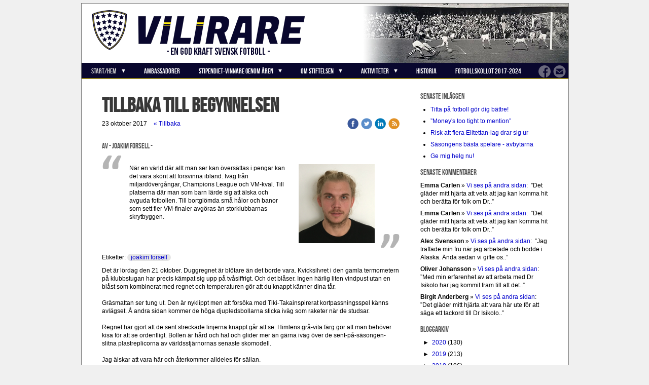

--- FILE ---
content_type: text/html;charset=utf-8
request_url: https://www.vilirare.se/2017/10/23/tillbaka-till-begynnelsen-37797378
body_size: 70193
content:
<!DOCTYPE html PUBLIC "-//W3C//DTD XHTML 1.0 Transitional//EN" "http://www.w3.org/TR/xhtml1/DTD/xhtml1-transitional.dtd"><html lang="sv" xml:lang="sv" xmlns="http://www.w3.org/1999/xhtml" class=" h24_page_sub h24_page_blog touch-menu-fix js-bundles faux-section-support h24mobile design-33 theme-182"  xmlns:fb="http://www.facebook.com/2008/fbml">
<head>
	<meta name="keywords" content="Lirare, Goda kraften,ViLirare,Allsvenskan,Fotboll" />
	<meta name="description" property="og:description" content="När en värld där allt man ser kan översättas i pengar kan det vara skönt att försvinna ibland. Iväg från miljardövergångar, Champions League och VM-kval. Til..." />

	
						<meta property="og:title" content="Tillbaka till begynnelsen">
		<meta property="og:description" content="När en värld där allt man ser kan översättas i pengar kan det vara skönt att försvinna ibland. Iväg från miljardövergångar, Champions League och VM-kval. Til...">
		<meta property="og:url" content="http://www.vilirare.se/2017/10/23/tillbaka-till-begynnelsen-37797378">
		<meta property="og:image" content="https://h24-original.s3.amazonaws.com/87937/24943585-jdWTt.jpg"/>
		<meta property="og:image:type" content="image/jpg">
		<meta property="og:image:width" content="1346">
		<meta property="og:image:height" content="1400">
	
	<link rel="shortcut icon" href="https://dbvjpegzift59.cloudfront.net/87937/618907-Gr3BR.ico"/>
	<title>Tillbaka till begynnelsen | ViLirare</title>

			<style type="text/css">
			/* h24-icon */
			@font-face {
    font-family: 'h24-icon';
    src: url('/public/css/fonts/h24icon-webfont.eot');
    src: url('/public/css/fonts/h24icon-webfont.eot?#iefix') format('embedded-opentype'),
         url('/public/css/fonts/h24icon-webfont.woff') format('woff'),
         url('/public/css/fonts/h24icon-webfont.ttf') format('truetype'),
         url('/public/css/fonts/h24icon-webfont.svg#h24-iconicon') format('svg');
    font-weight: normal;
    font-style: normal;
} 

/* Use the following CSS code if you want to use data attributes for inserting your icons */
[data-icon]:before {
	font-family: 'h24-icon';
	content: attr(data-icon);
	speak: none;
	font-weight: normal;
	line-height: 1;
	-webkit-font-smoothing: antialiased;
    -moz-osx-font-smoothing: grayscale;
}

.h24_icon_right_space {
	padding-right: 0.5em;
}
.h24_icon_left_space {
    padding-left: 0.5em;
}

.h24_icon_letterpress {
    /*.opacity(85);*/
    opacity: 0.85;
    filter: alpha(opacity=85);
    text-shadow: rgba(255,255,255,0.2) 0 .1em, rgba(0,0,0,0.4) -0.1em -0.1em;
}		</style>
	
		<script type="text/javascript" src="/public/js/jquery/jquery-1.7.2.min.js"></script>

	<link rel="stylesheet" media="screen" type="text/css" href="//d16pu24ux8h2ex.cloudfront.net/css/bundles/H24DLiveMode-0/3527bc1a20cf4ef2e4cf4681b7930dad.h24.gz.css" />
<link rel="stylesheet" media="screen" type="text/css" href="/Page/H24-Combined-CSS?v=517&amp;iv=426&amp;h=87937" />

<style type="text/css">
/* Bebas Neue */
/*! License for this font can be found at:http://www.fontsquirrel.com/license/bebas-neue !*/ @font-face {font-family:'BebasNeueRegular';src:url('/public/css/fonts/BebasNeue-webfont.eot');src:local('☺'), url('/public/css/fonts/BebasNeue-webfont.woff') format('woff'), url('/public/css/fonts/BebasNeue-webfont.ttf') format('truetype'), url('/public/css/fonts/BebasNeue-webfont.svg#webfontkEV7KIuF') format('svg');font-weight:normal;font-style:normal;}
</style>

<style type="text/css">
.h24-u-documentBackgroundHolder {background-color:#f0f0f0;background-image:none;}</style>





		<style type="text/css">
	.H24-Mobile-DesktopFooter {
		display:block;
	}
	</style>

					<style type="text/css">
		.responsive_header_panel {
			background-color: #09072e !important;
			color: #FFF !important;
		}

		.responsive_header_panel .header_panel_main .mobile-nav {
			background-color: #09072e !important;
		}

		.responsive_menu_action .hamburger_toggle_button_iconbar {
			background-color: #EEE !important;
		}

		.responsive_header_panel .page_title a:link,
		.responsive_header_panel .page_title a:visited {
			color: #FFF !important;
		}

		.h24mobile .responsive_nav_main .menu_level_1 li a,
		.h24mobile .responsive_nav_main .menu_level_1 li a:link,
		.h24mobile .responsive_nav_main .menu_level_1 li a:active,
		.h24mobile .responsive_nav_main .menu_level_1 li a:visited {
			background-color: #0d0a44 !important;
			border-top: 1px solid #161170 !important;
			border-bottom: 0 !important;
			color: #FFF !important;
		}
		.h24mobile .responsive_nav_main li.active > a:link, 
		.h24mobile .responsive_nav_main li.active > a:active,
		.h24mobile .responsive_nav_main li.active > a:visited {
			background-color: #09072e !important;
			color: #FFF !important;
		}

		.h24mobile .responsive_nav_main .menu_level_1 li.menu_submenu_open > a {
			border-top: 1px solid #161170 !important;
			background-color: #09072e !important;
			color: #FFF !important;
		}

		#responsive_flag_nav li a,
		#responsive_flag_nav li a:link,
		#responsive_flag_nav li a:active,
		#responsive_flag_nav li a:visited {
			background-color: #0d0a44 !important;
			border-top: 1px solid #161170 !important;
			border-bottom: 0 !important;
			color: #FFF !important;
		}

		.h24mobile .responsive_header_store_panel {
			background-color: #000002 !important;
		}

		#responsive_menu_icon {
			color: #FFF !important;
		}

	</style>
		<meta name="viewport" content="width=device-width, initial-scale=1.0" />
				<link rel="stylesheet" media="only screen and (max-width: 1023px)" type="text/css" href="//d16pu24ux8h2ex.cloudfront.net/css/bundles/H24MobileMode-0/710578b300f95d4168d83dfcefca172d.h24.gz.css" />		<script type="text/javascript">
		$(function() {
			$h24.mobile.init();
		});
		</script>
		<!-- End of responsive design -->
	


	<!--[if lte IE 7]>
	<script type="text/javascript">
		$(function(){$("#nav li").mouseover(function(){$(this).addClass("hover");}).mouseout(function(){$(this).removeClass("hover");});});
	</script>
	<![endif]-->
	



<!-- Google Analytics -->
<script type="text/javascript">
/* <![CDATA[ */
(function(i,s,o,g,r,a,m){i['GoogleAnalyticsObject']=r;i[r]=i[r]||function(){
(i[r].q=i[r].q||[]).push(arguments)},i[r].l=1*new Date();a=s.createElement(o),
m=s.getElementsByTagName(o)[0];a.async=1;a.src=g;m.parentNode.insertBefore(a,m)
})(window,document,'script','https://www.google-analytics.com/analytics.js','ga');

ga('create', 'UA-53881115-1', 'auto');
ga('send', 'pageview');
/* ]]> */
</script>
<!-- End Google Analytics -->


<style media="print">
	.hidden,#header,#head,.h24_footer,#footer,.h24_bg_image,#h24_webshop,#h24_order_popup,.h24_do_not_print,.alert_message,#h24_jq_tools_gallery,#facebox,#shadowbox_container,#top-menu-wrapper,#leftside,.sf-menu,#h24_simple_top_menu,#menu,#h24_controlPanel, #admin_panel, #add_content_panel, #ap_subMenuHolder,.editing_control_panel, .settings, .h24_minidropdown, .dialog_save_cancel_buttons,#h24_quickstart, #terms, #purchase_dialog, #h24_purchase_manager, .h24_dialog,#sortable_helper, .simplebit_tab, #h24_picnik_container, .visibility_hidden,.pp-FauxSection, .responsive_container{display:none !important;}/*! Non-supported blocks !*/ .h24_galleria_block {display:none !important;}/*! Make content wide !*/ .h24_heading span,.h24_content_container {width:95% !important;}.h24_collection {float:left;padding:10px;margin-bottom:20px;max-width:100% !important;width:auto !important;}.h24_collection_newline {clear:both;}.block_container {margin:0 10px 10px 0;}.h24_block_rss_block .mobile_fluid_width {width:95% !important;}.h24_content_container img {max-width:100% !important;}/*! Reset block height !*/ .block_container {min-height:auto !important;}.sortable {list-style-type:none;}body, .h24_design { background-color:#ffffff !important;;background-image:none !important;font-family:Georgia, Times, serif !important;font-size:11pt;/*!line-height:1.2;!*/ color:#000000 !important;}img {border:0;}p, span, td, th, h1,h2,h3,h4,h5,em,b,strong { color:#000000 !important;}p {margin:0;}li {background-image:none !important;}a:link, a:visited {color:#0059BF;background:transparent;font-weight:bold;text-decoration:underline;}/*! Clearing !*/ .clearer { clear:both; }/*! Simple gallery !*/ div.simple_gallery_content > div {float:left;position:relative;}div.simple_gallery_content  {clear:both;overflow:hidden;width:100%;}/*! Google maps !*/ div.h24_do_print {display:block;}</style>
</head>
<body class="h24-u-documentBackgroundHolder">
<div class="h24-u-documentBackgroundHolder-opacity-color"></div>


<div id="responsive_header_container" class="responsive_container">

<!-- Header panel -->
<div id="responsive_header_panel" class="responsive_header_panel ">
	<section class="header_panel_main">
		<div class="header_panel_nav_title">
							<h2 class="page_title">
					<a href="//www.vilirare.se/">
						ViLirare					</a>
				</h2>
						&nbsp;		</div>
		<nav class="mobile-nav">
			<div class="header_panel_nav_flag">
							</div>

						<div class="header_panel_nav_menu">
				<a href="#" id="responsive_menu_icon" class="responsive_menu_action">
					<span class="hamburger_toggle_button_iconbar">&nbsp;</span>
					<span class="hamburger_toggle_button_iconbar">&nbsp;</span>
					<span class="hamburger_toggle_button_iconbar">&nbsp;</span>
				</a>
			</div>
						<div style="clear:both"></div> 
		</nav>
	</section>
	
	<div class="clearer"></div>
</div>




<nav id="responsive_nav_main" class="responsive_nav_main responsive_nav_main_top closed">
	<ul class="menu_level_1">
								<li class="menu_submenu_parent">
									<a href="/start-hem-22548990">
						START/Hem						
												<span data-icon="&#xC03F;" aria-hidden="true"></span>
											</a>
												<ul class="menu_level_2">
																		<li class="menu_submenu_parent">
																	<a href="/start-hem/intervjuserie-44645966">
										Intervjuserie																				<span data-icon="&#xC03F;" aria-hidden="true"></span>
																			</a>
																								<ul class="menu_level_3">
																													<li>
																							<a href="/start-hem/intervjuserie/krönikor-22757551">
													Krönikor												</a>
																					</li>
																																							<li>
																							<a href="/start-hem/intervjuserie/pod-22757218">
													POD												</a>
																					</li>
																											</ul>
															</li>
															</ul>
							</li>
											<li >
									<a href="/ambassadörer-22755654">
						Ambassadörer						
											</a>
											</li>
											<li class="menu_submenu_parent">
									<a href="/stipendiet-vinnare-genom-åren-44694031">
						Stipendiet-vinnare genom åren						
												<span data-icon="&#xC03F;" aria-hidden="true"></span>
											</a>
												<ul class="menu_level_2">
																		<li >
																	<a href="/stipendiet-vinnare-genom-åren/hur-blir-jag-bidragsgivare-46599476">
										Hur blir jag bidragsgivare																			</a>
																							</li>
																								<li >
																	<a href="/stipendiet-vinnare-genom-åren/årets-bidragsgivare-45805142">
										Årets bidragsgivare																			</a>
																							</li>
																								<li >
																	<a href="/stipendiet-vinnare-genom-åren/kriterier-för-stipendiet-44875851">
										Kriterier för stipendiet																			</a>
																							</li>
															</ul>
							</li>
											<li class="menu_submenu_parent">
									<a href="/om-stiftelsen-22755638">
						Om Stiftelsen						
												<span data-icon="&#xC03F;" aria-hidden="true"></span>
											</a>
												<ul class="menu_level_2">
																		<li >
																	<a href="/om-stiftelsen/kontakt-22755627">
										Kontakt																			</a>
																							</li>
																								<li >
																	<a href="/om-stiftelsen/verksamhetsberättelse-45857907">
										Verksamhetsberättelse																			</a>
																							</li>
																								<li >
																	<a href="/om-stiftelsen/stiftelsens-stadgar-45862322">
										Stiftelsens Stadgar																			</a>
																							</li>
															</ul>
							</li>
											<li class="menu_submenu_parent">
									<a href="/aktiviteter-44928589">
						Aktiviteter						
												<span data-icon="&#xC03F;" aria-hidden="true"></span>
											</a>
												<ul class="menu_level_2">
																		<li >
																	<a href="/aktiviteter/viliraredagen-22757558">
										ViLiraredagen																			</a>
																							</li>
																								<li class="menu_submenu_parent">
																	<a href="/aktiviteter/golfen-39483123">
										Golfen																				<span data-icon="&#xC03F;" aria-hidden="true"></span>
																			</a>
																								<ul class="menu_level_3">
																													<li>
																							<a href="/aktiviteter/golfen/resultatlista-44717726">
													Resultatlista 												</a>
																					</li>
																											</ul>
															</li>
																								<li >
																	<a href="/aktiviteter/padel-45527321">
										Padel																			</a>
																							</li>
																								<li >
																	<a href="/aktiviteter/bowling-45014022">
										Bowling																			</a>
																							</li>
															</ul>
							</li>
											<li >
									<a href="/historia-46879964">
						Historia						
											</a>
											</li>
											<li >
									<a href="/fotbollskollot-2017-2024-46905438">
						Fotbollskollot 2017-2024						
											</a>
											</li>
						</ul>
</nav>
<div style="clear: both"></div><!-- Mobile Header -->
<div class="h24-mobileWebsite-headerWrapper">
			<a href="//www.vilirare.se/">
			<img src="https://h24-original.s3.amazonaws.com/87937/16046233-fXpUi.png" class="h24-mobileWebsite-headerPicture" alt="" />
		</a>
	</div>
</div>
<div class="responsive_nav_overlay hidden" id="responsive_nav_overlay"></div>


<div id="fb-root"></div>

<!-- H24Design Template Start -->
	

	<div class="page">
		<div id="wrapper">
			<div class="container">
				<div id="header">
					<div class="holder">
						

<div class="h24-socialBox-container" style="left:899px; top:120px; display: inline-block;" data-section="socialBoxContainer" data-appearance="sidebar_closed" data-active="true" data-linked="yes">
																																															
 			 				<a href="http://www.facebook.com/vilirare" aria-label="facebook" onclick="window.open(this.href);return false;">
					<span class="h24-socialBox-headerPanel-icon  h24-socialBox-headerPanel-icon__light" data-icon="&#61696;" aria-hidden="true"></span>				</a>
 																																							
 							<a href="mailto:info@vilirare.se" aria-label="email" onclick="window.location(this.href);return false;">
					<span class="h24-socialBox-headerPanel-icon  h24-socialBox-headerPanel-icon__light" data-icon="&#61701;" aria-hidden="true"></span>				</a>
				? } ?>
																																																						
		</div>

					<div class="navigation">
						<ul id="nav" class="fixTouchNav">
																							<li class="active ">
																			<a href="/" class="submenu">
											<span class="parent">START/Hem</span>
										</a>
										<div class="drop">
											<ul>
																																						<li class="active">
																													<a href="/start-hem/intervjuserie-44645966" class="submenu first">
																<span>Intervjuserie</span>
															</a>
															<div class="drop">
																<ul>
																	<li>
																																			<a href="/start-hem/intervjuserie/krönikor-22757551" class="first">Krönikor</a>
																																			<a href="/start-hem/intervjuserie/pod-22757218" class="">POD</a>
																																		</li>
																</ul>
															</div>
																											</li>
																							</ul>
										</div>
																	</li>
																							<li class=" ">
																			<a href="/ambassadörer-22755654">Ambassadörer</a>
																	</li>
																							<li class=" ">
																			<a href="/stipendiet-vinnare-genom-åren-44694031" class="submenu">
											<span class="parent">Stipendiet-vinnare genom åren</span>
										</a>
										<div class="drop">
											<ul>
																																						<li class="">
																													<a href="/stipendiet-vinnare-genom-åren/hur-blir-jag-bidragsgivare-46599476" class="first">Hur blir jag bidragsgivare</a>
																											</li>
																																						<li class="">
																													<a href="/stipendiet-vinnare-genom-åren/årets-bidragsgivare-45805142" class="">Årets bidragsgivare</a>
																											</li>
																																						<li class="">
																													<a href="/stipendiet-vinnare-genom-åren/kriterier-för-stipendiet-44875851" class="">Kriterier för stipendiet</a>
																											</li>
																							</ul>
										</div>
																	</li>
																							<li class=" ">
																			<a href="/om-stiftelsen-22755638" class="submenu">
											<span class="parent">Om Stiftelsen</span>
										</a>
										<div class="drop">
											<ul>
																																						<li class="">
																													<a href="/om-stiftelsen/kontakt-22755627" class="first">Kontakt</a>
																											</li>
																																						<li class="">
																													<a href="/om-stiftelsen/verksamhetsberättelse-45857907" class="">Verksamhetsberättelse</a>
																											</li>
																																						<li class="">
																													<a href="/om-stiftelsen/stiftelsens-stadgar-45862322" class="">Stiftelsens Stadgar</a>
																											</li>
																							</ul>
										</div>
																	</li>
																							<li class=" ">
																			<a href="/aktiviteter-44928589" class="submenu">
											<span class="parent">Aktiviteter</span>
										</a>
										<div class="drop">
											<ul>
																																						<li class="">
																													<a href="/aktiviteter/viliraredagen-22757558" class="first">ViLiraredagen</a>
																											</li>
																																						<li class="">
																													<a href="/aktiviteter/golfen-39483123" class="submenu ">
																<span>Golfen</span>
															</a>
															<div class="drop">
																<ul>
																	<li>
																																			<a href="/aktiviteter/golfen/resultatlista-44717726" class="first">Resultatlista </a>
																																		</li>
																</ul>
															</div>
																											</li>
																																						<li class="">
																													<a href="/aktiviteter/padel-45527321" class="">Padel</a>
																											</li>
																																						<li class="">
																													<a href="/aktiviteter/bowling-45014022" class="">Bowling</a>
																											</li>
																							</ul>
										</div>
																	</li>
																							<li class=" ">
																			<a href="/historia-46879964">Historia</a>
																	</li>
																							<li class=" last">
																			<a href="/fotbollskollot-2017-2024-46905438">Fotbollskollot 2017-2024</a>
																	</li>
													</ul>
					</div>
					</div>
				</div>
				<div id="main">
					<div id="content">
						<div id="h24_content_container" style="width:960px" class="h24_content_container" data-design-layout="[&quot;70.000&quot;,&quot;30.000&quot;]" data-layout-id="5"><div id="collection0" style="width:588px;" class="h24_collection h24_first_collection    " data-collection-index="0"><div id="block_container_106908783" class="block_container blog_post_header_block big_heading_block" style="min-height:0px;">
	<div id="block_106908783">
				<h1 class="h24_heading">
					<span class="flir_big_heading flir_wrap_text" style="display:block; width: 588px">
												Tillbaka till begynnelsen										</span>
				</h1>
		<div class="h24_blog_share_links_panel h24_normal_text h24_do_not_print">
			<span class="h24_blog_post_header_text ">
				<span class="h24_blog_timestamp">23 oktober 2017</span>
							<a class="h24_blog_back" href="/start-hem/intervjuserie/krönikor-22757551">« Tillbaka</a>
			
				
								<span class="h24_blog_sharing">
					<a href="#" onClick="$h24.facebookSDK.shareDialog('http://www.vilirare.se/2017/10/23/tillbaka-till-begynnelsen-37797378'); return false;">
						<img src="/public/css/common/images/facebook_circle_color-24.png">
					</a>
					<a href="http://twitter.com/share?url=http%3A%2F%2Fwww.vilirare.se%2F2017%2F10%2F23%2Ftillbaka-till-begynnelsen-37797378%3F624689072&amp;text=Tillbaka+till+begynnelsen" target="_blank">
						<img src="/public/css/common/images/twitter_circle_color-24.png">
					</a>
					<a href="http://www.linkedin.com/shareArticle?mini=true&amp;url=http%3A%2F%2Fwww.vilirare.se%2F2017%2F10%2F23%2Ftillbaka-till-begynnelsen-37797378%3F1170458984&amp;title=Tillbaka+till+begynnelsen" target="_blank">
						<img src="/public/css/common/images/linkedin_circle_color-24.png">
					</a>
					<a href="http://www.vilirare.se/RSS/blog" target="_blank">
						<img src="/public/css/common/images/rss_circle_color-24.png">
					</a>
				</span>
				
								
			
		</div>
		<div style="clear:both;"></div> 
	</div>
</div>
 

	
<div id="block_container_106908799" class="block_container h24_block_heading" style="min-height:0px;">
 	<div id="block_106908799">
		<div class="small_heading_block">
												<h2 class="h24_heading ">
						<div id="block_106908799_text_content"  class="">
							Av - Joakim Forsell -						</div>
					</h2>
								
								</div>
	</div>
</div>
<div id="block_container_106908784" class="block_container standard_text_block text_block h24_containsImage h24_image-float-right" style="min-height:0px;margin:0;">
		<div id="block_106908784">
														
	<div class="h24_frame_frame_11 h24_frame_width" style="width: 588px; ">
		<div class="h24_quotes_frame_11_wrapper">
			<div class="h24_quotes_frame_11_text_wrapper">
				<div class="h24_quotes_frame_11_text h24_frame_padding" style="padding: 10px 10px 10px 10px "><div id="text_block_image_106908784" class="float-right text_block_image_div h24_normal_text" style="position:relative;width:150px;" >
							<a href="https://h24-original.s3.amazonaws.com/87937/24943585-jdWTt.jpg" class="h24-js-iv text_block_image" title="">
				<img id="block_img_106908784" src="https://dst15js82dk7j.cloudfront.net/87937/72974945-QYcFJ.jpg" width="150" srcset="https://dst15js82dk7j.cloudfront.net/87937/73118040-VWsr0.jpg 300w" alt="" class="resizeable text_image" title="" />
			</a>
				</div>
<div class="text_content" ><p>När en värld där allt man ser kan översättas i pengar kan det vara skönt att försvinna ibland. Iväg från miljardövergångar, Champions League och VM-kval. Till platserna där man som barn lärde sig att älska och avguda fotbollen. Till bortglömda små hålor och banor som sett fler VM-finaler avgöras än storklubbarnas skrytbyggen.<br />
&nbsp;</p>
</div></div>
			</div>
			<div class="clearer"></div>
		</div>
		</div>
					</div>
		<div class="clearer"></div>
</div>

	
	<div id="block_container_106908785" class="block_container blog_tag_block h24_normal_text h24_do_not_print" style="min-height:0px;">
		<div id="block_106908785">
						<div>
				Etiketter:
									<span class="h24_blog_tag"><a rel="nofollow" href="/i/t22757551/joakim+forsell">joakim forsell</a></span>
							</div>
					</div>
		<div style="clear:left;"><!-- --></div>
	</div>
	<div id="block_container_106927397" class="block_container standard_text_block text_block" style="min-height:0px;margin:0;">
		<div id="block_106927397">
													<div class="text_content" id="block_106927397_text_content">
								<p>Det är lördag den 21 oktober. Duggregnet är blötare än det borde vara. Kvicksilvret i den gamla termometern på klubbstugan har precis kämpat sig upp på tvåsiffrigt. Och det blåser. Ingen härlig liten vindpust utan en blåst som kombinerat med regnet och temperaturen gör att du knappt känner dina tår.<br />
&nbsp;<br />
Gräsmattan ser tung ut. Den är nyklippt men att försöka med Tiki-Takainspirerat kortpassningsspel känns avlägset. Å andra sidan kommer de höga djupledsbollarna sticka iväg som raketer när de studsar.<br />
&nbsp;<br />
Regnet har gjort att de sent streckade linjerna knappt går att se. Himlens grå-vita färg gör att man behöver kisa för att se ordentligt. Bollen är hård och hal och glider mer än gärna iväg över de sent-på-säsongen-slitna plastreplicorna av världsstjärnornas senaste skomodell.<br />
&nbsp;<br />
Jag älskar att vara här och återkommer alldeles för sällan.<br />
&nbsp;<br />
Just Västra Heds IP, där stora delar av min lördag spenderades, saknar personlig koppling. Men det spelar ingen roll. Det kunde precis lika gärna varit Hillevi, Ängagärdet, Grimsborg eller Trollevi.<br />
&nbsp;<br />
Anledningen till mitt besök var en avgörande kvalmatch till division 4 mellan två klubbar jag aldrig tidigare sett spela. Ändå visste jag precis vad som väntade. Kamp, gnäll på domaren, vinnare, förlorare. Glädje och sorg.<br />
&nbsp;<br />
När nästan all fotboll man ser handlar om spelare som många gånger kan jämföras är det härligt att ibland få se var allt startade. Att få se hur viktigt fotboll är på alla nivåer.<br />
&nbsp;<br />
På läktaren sitter ett par hundra åskådare och hejar fram sina lag. När slutsignalen går firar vinnarnas supportrar på samma sätt som om deras allsvenska lag vunnit SM-guld. Förlorarnas fans reagerar som att det svenska landslaget förlorat en viktig landskamp.<br />
&nbsp;<br />
Här finns talanger, gamla profiler, gott kaffe och hembakta bullar. En organisation av ideellt arbetande människor som ser till att alla dörrar är upplåsta och att domaren får betalt.<br />
&nbsp;<br />
Här finns det som får svenskt föreningsliv att gå runt och det som gör att fotbollen är världens största sport. Det är här barn får sina första idoler och här de får avgöra sin första imaginära VM-final.<br />
&nbsp;<br />
Inför nästa års seriespel lovar jag att besöka fler matcher på lägre nivå. Du borde verkligen göra samma sak.<br />
&nbsp;<br />
/Joakim Forsell</p>
							</div>
					</div>
		<div class="clearer"></div>
</div>


	
<div id="block_container_106908787" class="block_container h24_block_heading" style="min-height:0px;">
 	<div id="block_106908787">
		<div class="small_heading_block">
												<h2 class="h24_heading ">
						<div id="block_106908787_text_content"  class="">
							Kommentera gärna:						</div>
					</h2>
								
								</div>
	</div>
</div>
<div id="block_container_106908788" class="block_container simple_comment_block h24_do_not_print h24_form_input_style h24_normal_text" style="min-height:0px;">
	<div id="block_106908788">
					<div>
								<input type="hidden" name="challenge1" value="56"/>
				<input type="hidden" name="challenge2" value="40"/>
				<input type="hidden" name="challenge3"/>
				
				<div style="height:1px;visibility:hidden;"><p style="font-size:1px;padding:0"><a name="comments">&nbsp;&nbsp;&nbsp;&nbsp;</a></p></div>
								<label data-label="name">Namn</label>
				<input type="text" name="name" value="" class="h24-HpInput comment_parameter block_106908788_indication block_statusind_210" />
								
								<label data-label="email">E-post (Dold)</label>
				<input type="text" name="email" value="" class="h24-HpInput comment_parameter block_106908788_indication block_statusind_220 block_statusind_221" />
								
								<label data-label="url">Hemsida (valfri)</label>
				<input type="text" name="url" value="" class="h24-HpInput comment_parameter" />
								
				<label data-label="comment">Kommentar</label>
				
				<div class="comment_textarea_width" style="width: px">
					<textarea name="comment" class="h24-HpInput comment_parameter block_106908788_indication block_statusind_230" rows="6"></textarea>
					
					<div class="hidden block_106908788_message block_statusmsg_11">
						<p class="accept_message">Kommentaren skickades och väntar nu på att godkännas</p>
					</div>
					
					<button data-function="submit" class="submit h24-HpButton h24-HpButton__isPrimary h24-HpButton__isMedium" onclick="javascript:$h24.common.submitSimpleComment(106908788);">
								Skicka kommentar					</button>
					<img src="/public/css/common/images/famfamfam/accept.png" class="hidden block_106908788_message block_statusmsg_10" style="" alt="" /> 
					<div class="clearer"></div>
				</div>
			</div>
							<div class="ajax">
				<div class="h24_normal_text comments hidden">
	<div class="h24_comment_block_comments">
		<ul>
				</ul>
		<div class="h24_comment_controls">
							
										
					</div>
	</div>
</div>
			</div>
			</div>
</div>
</div><div id="collection1" style="width:252px;" class="h24_collection  h24_last_collection   " data-collection-index="1">
	
<div id="block_container_106908789" class="block_container h24_block_heading" style="min-height:0px;">
 	<div id="block_106908789">
		<div class="small_heading_block">
												<h2 class="h24_heading ">
						<div id="block_106908789_text_content"  class="">
							Senaste inläggen						</div>
					</h2>
								
								</div>
	</div>
</div>
<div id="block_container_106908790" class="block_container blog_latest_posts_block h24_do_not_print" style="min-height:0px;">
	<div id="block_106908790">
					<ul>
										<li><span><a href="/2020/06/13/titta-på-fotboll-gör-dig-bättre!-44498511">Titta på fotboll gör dig bättre!</a></span></li>
											<li><span><a href="/2020/06/12/”money-39;s-too-tight-to-mention”-44495968">”Money&#39;s too tight to mention”</a></span></li>
											<li><span><a href="/2020/06/11/risk-att-flera-elitettan-lag-drar-sig-ur-44492776">Risk att flera Elitettan-lag drar sig ur</a></span></li>
											<li><span><a href="/2020/06/10/säsongens-bästa-spelare-avbytarna -44490850">Säsongens bästa spelare - avbytarna </a></span></li>
											<li><span><a href="/2020/06/09/ge-mig-helg-nu!-44485670">Ge mig helg nu!</a></span></li>
								</ul>
			</div>
</div>

	
<div id="block_container_106908791" class="block_container h24_block_heading" style="min-height:0px;">
 	<div id="block_106908791">
		<div class="small_heading_block">
												<h2 class="h24_heading ">
						<div id="block_106908791_text_content"  class="">
							Senaste kommentarer						</div>
					</h2>
								
								</div>
	</div>
</div>

<div id="block_container_106908792" class="block_container latest_comments_block h24_do_not_print" style="min-height:0px;">
	<div id="block_106908792">
			<ul>				<li>
					<p>
						<b>Emma Carlen</b> &raquo; <a href="/2018/06/13/vi-ses-på-andra-sidan-39885401#comments">Vi ses på andra sidan</a>:&nbsp;
						”Det gläder mitt hjärta att veta att jag kan komma hit och berätta för folk om Dr..”					</p>
				</li>
								<li>
					<p>
						<b>Emma Carlen</b> &raquo; <a href="/2018/06/13/vi-ses-på-andra-sidan-39885401#comments">Vi ses på andra sidan</a>:&nbsp;
						”Det gläder mitt hjärta att veta att jag kan komma hit och berätta för folk om Dr..”					</p>
				</li>
								<li>
					<p>
						<b>Alex Svensson</b> &raquo; <a href="/2018/06/13/vi-ses-på-andra-sidan-39885401#comments">Vi ses på andra sidan</a>:&nbsp;
						”Jag träffade min fru när jag arbetade och bodde i Alaska. Ända sedan vi gifte os..”					</p>
				</li>
								<li>
					<p>
						<b>Oliver Johansson</b> &raquo; <a href="/2018/06/13/vi-ses-på-andra-sidan-39885401#comments">Vi ses på andra sidan</a>:&nbsp;
						”Med min erfarenhet av att arbeta med Dr Isikolo har jag kommit fram till att det..”					</p>
				</li>
								<li>
					<p>
						<b>Birgit Anderberg</b> &raquo; <a href="/2018/06/13/vi-ses-på-andra-sidan-39885401#comments">Vi ses på andra sidan</a>:&nbsp;
						”Det gläder mitt hjärta att vara här ute för att säga ett tackord till Dr Isikolo..”					</p>
				</li>
				</ul>	</div>
</div>

	
<div id="block_container_106908793" class="block_container h24_block_heading" style="min-height:0px;">
 	<div id="block_106908793">
		<div class="small_heading_block">
												<h2 class="h24_heading ">
						<div id="block_106908793_text_content"  class="">
							Bloggarkiv						</div>
					</h2>
								
								</div>
	</div>
</div>
<div id="block_container_106908794" class="block_container blog_archive_block h24_do_not_print" style="min-height:0px;">
	<div id="block_106908794">
						<ul class="year" style="margin:0;">
							<li class="year">
						<span class="collapser" style="font-family:Arial,sans-serif;">&#9658;</span>&nbsp;
						<span><a href="/i/a22757551/2020/">2020</a> (130)</span>
											<ul class="month hidden" style="margin:0;padding-left:15px;">
												<li class="month">
							<span class="collapser" style="font-family:Arial,sans-serif;">&#9658;</span>&nbsp;
							<span><a href="/i/a22757551/2020/06/">juni</a> (10)</span>
														<ul class="post hidden" style="margin:0;padding-left:15px;">
																	<li class="post" style="list-style-type:none;margin-left:10px;">
										<span><a href="/2020/06/13/titta-på-fotboll-gör-dig-bättre!-44498511">Titta på fotboll gör dig bättre!</a></span>
									</li>
								</ul>									<ul class="post hidden" style="margin:0;padding-left:15px;">
																	<li class="post" style="list-style-type:none;margin-left:10px;">
										<span><a href="/2020/06/12/”money-39;s-too-tight-to-mention”-44495968">”Money&#39;s too tight to mention”</a></span>
									</li>
								</ul>									<ul class="post hidden" style="margin:0;padding-left:15px;">
																	<li class="post" style="list-style-type:none;margin-left:10px;">
										<span><a href="/2020/06/11/risk-att-flera-elitettan-lag-drar-sig-ur-44492776">Risk att flera Elitettan-lag drar sig ur</a></span>
									</li>
								</ul>									<ul class="post hidden" style="margin:0;padding-left:15px;">
																	<li class="post" style="list-style-type:none;margin-left:10px;">
										<span><a href="/2020/06/10/säsongens-bästa-spelare-avbytarna -44490850">Säsongens bästa spelare - avbytarna </a></span>
									</li>
								</ul>									<ul class="post hidden" style="margin:0;padding-left:15px;">
																	<li class="post" style="list-style-type:none;margin-left:10px;">
										<span><a href="/2020/06/09/ge-mig-helg-nu!-44485670">Ge mig helg nu!</a></span>
									</li>
								</ul>									<ul class="post hidden" style="margin:0;padding-left:15px;">
																	<li class="post" style="list-style-type:none;margin-left:10px;">
										<span><a href="/2020/06/06/utan-glädjen-tappar-många-lusten-44477176">Utan glädjen tappar många lusten</a></span>
									</li>
								</ul>									<ul class="post hidden" style="margin:0;padding-left:15px;">
																	<li class="post" style="list-style-type:none;margin-left:10px;">
										<span><a href="/2020/06/05/från-allsvenskan-till-fjärdenivån-på-fem-år-44475330">Från Allsvenskan till fjärdenivån på fem år</a></span>
									</li>
								</ul>									<ul class="post hidden" style="margin:0;padding-left:15px;">
																	<li class="post" style="list-style-type:none;margin-left:10px;">
										<span><a href="/2020/06/04/starkt-av-janogy-att-träda-fram-44472790">Starkt av Janogy att träda fram</a></span>
									</li>
								</ul>									<ul class="post hidden" style="margin:0;padding-left:15px;">
																	<li class="post" style="list-style-type:none;margin-left:10px;">
										<span><a href="/2020/06/03/den-riktiga-premiärkrönikan-44469804">Den riktiga premiärkrönikan</a></span>
									</li>
								</ul>									<ul class="post hidden" style="margin:0;padding-left:15px;">
																	<li class="post" style="list-style-type:none;margin-left:10px;">
										<span><a href="/2020/06/02/känns-fint-med-seriespel-igen-44465780">Känns fint med seriespel igen</a></span>
									</li>
								</ul></li>						<li class="month">
							<span class="collapser" style="font-family:Arial,sans-serif;">&#9658;</span>&nbsp;
							<span><a href="/i/a22757551/2020/05/">maj</a> (25)</span>
														<ul class="post hidden" style="margin:0;padding-left:15px;">
																	<li class="post" style="list-style-type:none;margin-left:10px;">
										<span><a href="/2020/05/30/dags-att-börja-arbeta-igen-44458083">DAGS ATT BÖRJA ARBETA IGEN</a></span>
									</li>
								</ul>									<ul class="post hidden" style="margin:0;padding-left:15px;">
																	<li class="post" style="list-style-type:none;margin-left:10px;">
										<span><a href="/2020/05/29/mardrömmen-som-blev-verklighet-44454745">Mardrömmen som blev verklighet</a></span>
									</li>
								</ul>									<ul class="post hidden" style="margin:0;padding-left:15px;">
																	<li class="post" style="list-style-type:none;margin-left:10px;">
										<span><a href="/2020/05/28/pl-lagen-som-gynnas-mest-minst-av-uppehållet-44450160">PL-lagen som gynnas mest/minst av uppehållet</a></span>
									</li>
								</ul>									<ul class="post hidden" style="margin:0;padding-left:15px;">
																	<li class="post" style="list-style-type:none;margin-left:10px;">
										<span><a href="/2020/05/27/den-sista-gyllene-generationen -44445101">Den sista gyllene generationen </a></span>
									</li>
								</ul>									<ul class="post hidden" style="margin:0;padding-left:15px;">
																	<li class="post" style="list-style-type:none;margin-left:10px;">
										<span><a href="/2020/05/26/det-får-inte-sluta-så-här!-44441766">Det får inte sluta så här!</a></span>
									</li>
								</ul>									<ul class="post hidden" style="margin:0;padding-left:15px;">
																	<li class="post" style="list-style-type:none;margin-left:10px;">
										<span><a href="/2020/05/25/fotboll-är-till-för-alla-44438001">Fotboll är till för alla</a></span>
									</li>
								</ul>									<ul class="post hidden" style="margin:0;padding-left:15px;">
																	<li class="post" style="list-style-type:none;margin-left:10px;">
										<span><a href="/2020/05/23/mental-distans -44433289">Mental distans </a></span>
									</li>
								</ul>									<ul class="post hidden" style="margin:0;padding-left:15px;">
																	<li class="post" style="list-style-type:none;margin-left:10px;">
										<span><a href="/2020/05/22/”englands-mest-varaktiga-export”-44431516">”Englands mest varaktiga export”</a></span>
									</li>
								</ul>									<ul class="post hidden" style="margin:0;padding-left:15px;">
																	<li class="post" style="list-style-type:none;margin-left:10px;">
										<span><a href="/2020/05/21/det-är-bara-att-vänja-sig-44429318">Det är bara att vänja sig</a></span>
									</li>
								</ul>									<ul class="post hidden" style="margin:0;padding-left:15px;">
																	<li class="post" style="list-style-type:none;margin-left:10px;">
										<span><a href="/2020/05/20/att-spela-utan-publik-är-riktig-fotboll!-44425530">Att spela utan publik ÄR riktig fotboll!</a></span>
									</li>
								</ul>									<ul class="post hidden" style="margin:0;padding-left:15px;">
																	<li class="post" style="list-style-type:none;margin-left:10px;">
										<span><a href="/2020/05/19/fantastiskt-att-äntligen-få-titta-på-fotboll-igen! -44421396">Fantastiskt att äntligen få titta på fotboll igen! </a></span>
									</li>
								</ul>									<ul class="post hidden" style="margin:0;padding-left:15px;">
																	<li class="post" style="list-style-type:none;margin-left:10px;">
										<span><a href="/2020/05/18/gothia-cup-44416683">Gothia cup</a></span>
									</li>
								</ul>									<ul class="post hidden" style="margin:0;padding-left:15px;">
																	<li class="post" style="list-style-type:none;margin-left:10px;">
										<span><a href="/2020/05/16/en-eller-flera-sporter-så-länge-som-möjligt-även-2020- -44410694">En eller flera Sporter så länge som möjligt även 2020? </a></span>
									</li>
								</ul>									<ul class="post hidden" style="margin:0;padding-left:15px;">
																	<li class="post" style="list-style-type:none;margin-left:10px;">
										<span><a href="/2020/05/15/kommer-det-att-hålla--44407912">Kommer det att hålla?</a></span>
									</li>
								</ul>									<ul class="post hidden" style="margin:0;padding-left:15px;">
																	<li class="post" style="list-style-type:none;margin-left:10px;">
										<span><a href="/2020/05/13/är-en-öl-på-krogen-viktigare-än-fotboll--44400157">Är en öl på krogen viktigare än fotboll?</a></span>
									</li>
								</ul>									<ul class="post hidden" style="margin:0;padding-left:15px;">
																	<li class="post" style="list-style-type:none;margin-left:10px;">
										<span><a href="/2020/05/12/är-2020-året-då-kungarna-vänder-hem--44395847">Är 2020 året då kungarna vänder hem?</a></span>
									</li>
								</ul>									<ul class="post hidden" style="margin:0;padding-left:15px;">
																	<li class="post" style="list-style-type:none;margin-left:10px;">
										<span><a href="/2020/05/11/sm-guld-44391745">SM GULD</a></span>
									</li>
								</ul>									<ul class="post hidden" style="margin:0;padding-left:15px;">
																	<li class="post" style="list-style-type:none;margin-left:10px;">
										<span><a href="/2020/05/09/det-handlar-om-hjärnan-44385627">Det handlar om hjärnan</a></span>
									</li>
								</ul>									<ul class="post hidden" style="margin:0;padding-left:15px;">
																	<li class="post" style="list-style-type:none;margin-left:10px;">
										<span><a href="/2020/05/08/-quot;århundradets-värvning-i-svensk-fotboll-quot;-44383513">&quot;Århundradets värvning i svensk fotboll&quot;</a></span>
									</li>
								</ul>									<ul class="post hidden" style="margin:0;padding-left:15px;">
																	<li class="post" style="list-style-type:none;margin-left:10px;">
										<span><a href="/2020/05/07/tack,-bundesliga!-44379926">Tack, Bundesliga!</a></span>
									</li>
								</ul>									<ul class="post hidden" style="margin:0;padding-left:15px;">
																	<li class="post" style="list-style-type:none;margin-left:10px;">
										<span><a href="/2020/05/06/är-51-procents-regeln-rätt--44376478">Är 51-procents regeln rätt?</a></span>
									</li>
								</ul>									<ul class="post hidden" style="margin:0;padding-left:15px;">
																	<li class="post" style="list-style-type:none;margin-left:10px;">
										<span><a href="/2020/05/05/frågan-vi-alla-vill-ha-svar-på-44372031">Frågan vi alla vill ha svar på</a></span>
									</li>
								</ul>									<ul class="post hidden" style="margin:0;padding-left:15px;">
																	<li class="post" style="list-style-type:none;margin-left:10px;">
										<span><a href="/2020/05/04/ett-minne-för-livet-44367881">Ett minne för livet</a></span>
									</li>
								</ul>									<ul class="post hidden" style="margin:0;padding-left:15px;">
																	<li class="post" style="list-style-type:none;margin-left:10px;">
										<span><a href="/2020/05/02/ett-delat-europa-44365057">ETT DELAT EUROPA</a></span>
									</li>
								</ul>									<ul class="post hidden" style="margin:0;padding-left:15px;">
																	<li class="post" style="list-style-type:none;margin-left:10px;">
										<span><a href="/2020/05/01/hur-ser-svensk-fotboll-ut-om-ett-halvår--44361418">Hur ser svensk fotboll ut om ett halvår?</a></span>
									</li>
								</ul></li>						<li class="month">
							<span class="collapser" style="font-family:Arial,sans-serif;">&#9658;</span>&nbsp;
							<span><a href="/i/a22757551/2020/04/">april</a> (24)</span>
														<ul class="post hidden" style="margin:0;padding-left:15px;">
																	<li class="post" style="list-style-type:none;margin-left:10px;">
										<span><a href="/2020/04/30/kul-för-newcastle-tråkigt-för-fotbollen-44358782">Kul för Newcastle - tråkigt för fotbollen</a></span>
									</li>
								</ul>									<ul class="post hidden" style="margin:0;padding-left:15px;">
																	<li class="post" style="list-style-type:none;margin-left:10px;">
										<span><a href="/2020/04/29/vad-har-fotbollstränare-och-statsepidemiologer-gemensamt--44354941">Vad har fotbollstränare och statsepidemiologer gemensamt?</a></span>
									</li>
								</ul>									<ul class="post hidden" style="margin:0;padding-left:15px;">
																	<li class="post" style="list-style-type:none;margin-left:10px;">
										<span><a href="/2020/04/28/svårt-att-ogilla-silly-season-i-dessa-tider-44351292">Svårt att ogilla Silly Season i dessa tider</a></span>
									</li>
								</ul>									<ul class="post hidden" style="margin:0;padding-left:15px;">
																	<li class="post" style="list-style-type:none;margin-left:10px;">
										<span><a href="/2020/04/27/hej-alla-fotbollsälskare -44347762">Hej alla fotbollsälskare </a></span>
									</li>
								</ul>									<ul class="post hidden" style="margin:0;padding-left:15px;">
																	<li class="post" style="list-style-type:none;margin-left:10px;">
										<span><a href="/2020/04/25/något-säger-mig-att-vi-har-gått-in-i-andra-halvlek-nu! -44340933">något säger mig att vi har gått in i andra halvlek nu! </a></span>
									</li>
								</ul>									<ul class="post hidden" style="margin:0;padding-left:15px;">
																	<li class="post" style="list-style-type:none;margin-left:10px;">
										<span><a href="/2020/04/24/”what-comes-up,-must-come-down”-44337181">”What comes up, must come down”</a></span>
									</li>
								</ul>									<ul class="post hidden" style="margin:0;padding-left:15px;">
																	<li class="post" style="list-style-type:none;margin-left:10px;">
										<span><a href="/2020/04/23/det-var-bättre-förr-44332836">Det var bättre förr</a></span>
									</li>
								</ul>									<ul class="post hidden" style="margin:0;padding-left:15px;">
																	<li class="post" style="list-style-type:none;margin-left:10px;">
										<span><a href="/2020/04/22/the-english-game-44329204">The English Game</a></span>
									</li>
								</ul>									<ul class="post hidden" style="margin:0;padding-left:15px;">
																	<li class="post" style="list-style-type:none;margin-left:10px;">
										<span><a href="/2020/04/21/abstinensen-växer-44325944">Abstinensen växer</a></span>
									</li>
								</ul>									<ul class="post hidden" style="margin:0;padding-left:15px;">
																	<li class="post" style="list-style-type:none;margin-left:10px;">
										<span><a href="/2020/04/18/covid-19-möjligheter-44316569">Covid 19 möjligheter</a></span>
									</li>
								</ul>									<ul class="post hidden" style="margin:0;padding-left:15px;">
																	<li class="post" style="list-style-type:none;margin-left:10px;">
										<span><a href="/2020/04/17/ekonomisk-doping--44312609">Ekonomisk doping?</a></span>
									</li>
								</ul>									<ul class="post hidden" style="margin:0;padding-left:15px;">
																	<li class="post" style="list-style-type:none;margin-left:10px;">
										<span><a href="/2020/04/16/sunderland-39;til-i-die-den-perfekta-sportdokumentären-44308923">Sunderland &#39;Til I Die - den perfekta sportdokumentären</a></span>
									</li>
								</ul>									<ul class="post hidden" style="margin:0;padding-left:15px;">
																	<li class="post" style="list-style-type:none;margin-left:10px;">
										<span><a href="/2020/04/15/premiärkrönika-44303212">Premiärkrönika</a></span>
									</li>
								</ul>									<ul class="post hidden" style="margin:0;padding-left:15px;">
																	<li class="post" style="list-style-type:none;margin-left:10px;">
										<span><a href="/2020/04/14/zlatan-är-zlatan-44298677">Zlatan är Zlatan</a></span>
									</li>
								</ul>									<ul class="post hidden" style="margin:0;padding-left:15px;">
																	<li class="post" style="list-style-type:none;margin-left:10px;">
										<span><a href="/2020/04/13/anders-limpar-i-dagens-poddrepris-44294126">Anders Limpar - i dagens poddrepris</a></span>
									</li>
								</ul>									<ul class="post hidden" style="margin:0;padding-left:15px;">
																	<li class="post" style="list-style-type:none;margin-left:10px;">
										<span><a href="/2020/04/11/när-hela-samhället-fick-läktarcoacher-44288391">När hela samhället fick läktarcoacher</a></span>
									</li>
								</ul>									<ul class="post hidden" style="margin:0;padding-left:15px;">
																	<li class="post" style="list-style-type:none;margin-left:10px;">
										<span><a href="/2020/04/10/you-ain’t-seen-nothing-yet-44286150">You ain’t seen nothing yet</a></span>
									</li>
								</ul>									<ul class="post hidden" style="margin:0;padding-left:15px;">
																	<li class="post" style="list-style-type:none;margin-left:10px;">
										<span><a href="/2020/04/08/identitet-är-allt-44276282">Identitet är allt</a></span>
									</li>
								</ul>									<ul class="post hidden" style="margin:0;padding-left:15px;">
																	<li class="post" style="list-style-type:none;margin-left:10px;">
										<span><a href="/2020/04/07/finns-det-något-ljus-i-tunneln--44274269">Finns det något ljus i tunneln?</a></span>
									</li>
								</ul>									<ul class="post hidden" style="margin:0;padding-left:15px;">
																	<li class="post" style="list-style-type:none;margin-left:10px;">
										<span><a href="/2020/04/06/niclas-kindvall-i-dagens-poddrepris-44268030">Niclas Kindvall - i dagens poddrepris</a></span>
									</li>
								</ul>									<ul class="post hidden" style="margin:0;padding-left:15px;">
																	<li class="post" style="list-style-type:none;margin-left:10px;">
										<span><a href="/2020/04/04/när-blir-det-match-igen--44261250">NÄR BLIR DET MATCH IGEN ?</a></span>
									</li>
								</ul>									<ul class="post hidden" style="margin:0;padding-left:15px;">
																	<li class="post" style="list-style-type:none;margin-left:10px;">
										<span><a href="/2020/04/03/maken-till-”karriär”-har-aldrig-setts-44257880">Maken till ”karriär” har aldrig setts</a></span>
									</li>
								</ul>									<ul class="post hidden" style="margin:0;padding-left:15px;">
																	<li class="post" style="list-style-type:none;margin-left:10px;">
										<span><a href="/2020/04/02/coutinho-från-superstjärna-till-oönskad-44253416">Coutinho - från superstjärna till oönskad</a></span>
									</li>
								</ul>									<ul class="post hidden" style="margin:0;padding-left:15px;">
																	<li class="post" style="list-style-type:none;margin-left:10px;">
										<span><a href="/2020/04/01/vad-säger-spåkulan--44248689">Vad säger spåkulan?</a></span>
									</li>
								</ul></li>						<li class="month">
							<span class="collapser" style="font-family:Arial,sans-serif;">&#9658;</span>&nbsp;
							<span><a href="/i/a22757551/2020/03/">mars</a> (25)</span>
														<ul class="post hidden" style="margin:0;padding-left:15px;">
																	<li class="post" style="list-style-type:none;margin-left:10px;">
										<span><a href="/2020/03/31/profilen-vill-lira-vidare-–-hoppas-han-får-göra-det-också-44245408">Profilen vill lira vidare – hoppas han får göra det också</a></span>
									</li>
								</ul>									<ul class="post hidden" style="margin:0;padding-left:15px;">
																	<li class="post" style="list-style-type:none;margin-left:10px;">
										<span><a href="/2020/03/30/johan-mjällby-i-dagens-poddrepris-44241305">Johan Mjällby - i dagens poddrepris</a></span>
									</li>
								</ul>									<ul class="post hidden" style="margin:0;padding-left:15px;">
																	<li class="post" style="list-style-type:none;margin-left:10px;">
										<span><a href="/2020/03/28/sammanhang-utan-idrott-44235751">Sammanhang utan idrott</a></span>
									</li>
								</ul>									<ul class="post hidden" style="margin:0;padding-left:15px;">
																	<li class="post" style="list-style-type:none;margin-left:10px;">
										<span><a href="/2020/03/27/en-studie-som-borde-ge-styrka-44228819">En studie som borde ge styrka</a></span>
									</li>
								</ul>									<ul class="post hidden" style="margin:0;padding-left:15px;">
																	<li class="post" style="list-style-type:none;margin-left:10px;">
										<span><a href="/2020/03/26/livet-utan-sport-44224485">Livet utan sport</a></span>
									</li>
								</ul>									<ul class="post hidden" style="margin:0;padding-left:15px;">
																	<li class="post" style="list-style-type:none;margin-left:10px;">
										<span><a href="/2020/03/25/får-man-vara-positiv--44218735">Får man vara positiv?</a></span>
									</li>
								</ul>									<ul class="post hidden" style="margin:0;padding-left:15px;">
																	<li class="post" style="list-style-type:none;margin-left:10px;">
										<span><a href="/2020/03/24/klasen-är-en-profil!-44214796">Klasen är en profil!</a></span>
									</li>
								</ul>									<ul class="post hidden" style="margin:0;padding-left:15px;">
																	<li class="post" style="list-style-type:none;margin-left:10px;">
										<span><a href="/2020/03/23/måndagar,-lyssna-på-podrepriser.-44210986">Måndagar, Lyssna på podrepriser.</a></span>
									</li>
								</ul>									<ul class="post hidden" style="margin:0;padding-left:15px;">
																	<li class="post" style="list-style-type:none;margin-left:10px;">
										<span><a href="/2020/03/21/gratis-onlineutbildning-i-fotboll!-44205419">Gratis onlineutbildning i fotboll!</a></span>
									</li>
								</ul>									<ul class="post hidden" style="margin:0;padding-left:15px;">
																	<li class="post" style="list-style-type:none;margin-left:10px;">
										<span><a href="/2020/03/20/klockan,-kraven-och-kaoset.-44200843">Klockan, kraven och kaoset.</a></span>
									</li>
								</ul>									<ul class="post hidden" style="margin:0;padding-left:15px;">
																	<li class="post" style="list-style-type:none;margin-left:10px;">
										<span><a href="/2020/03/19/säsongens-lag-i-premier-league-44197018">Säsongens lag i Premier League</a></span>
									</li>
								</ul>									<ul class="post hidden" style="margin:0;padding-left:15px;">
																	<li class="post" style="list-style-type:none;margin-left:10px;">
										<span><a href="/2020/03/18/jag-blir-så-ledsen!-44192876">Jag blir så ledsen!</a></span>
									</li>
								</ul>									<ul class="post hidden" style="margin:0;padding-left:15px;">
																	<li class="post" style="list-style-type:none;margin-left:10px;">
										<span><a href="/2020/03/17/coronaviruset,-vilket-elände-44188587">Coronaviruset, vilket elände</a></span>
									</li>
								</ul>									<ul class="post hidden" style="margin:0;padding-left:15px;">
																	<li class="post" style="list-style-type:none;margin-left:10px;">
										<span><a href="/2020/03/16/måndagar,-lyssna-på-podrepriser. -44185365">Måndagar, Lyssna på podrepriser. </a></span>
									</li>
								</ul>									<ul class="post hidden" style="margin:0;padding-left:15px;">
																	<li class="post" style="list-style-type:none;margin-left:10px;">
										<span><a href="/2020/03/14/lycka-är-när-tiden-inte-existerar-44179215">Lycka är när tiden inte existerar</a></span>
									</li>
								</ul>									<ul class="post hidden" style="margin:0;padding-left:15px;">
																	<li class="post" style="list-style-type:none;margin-left:10px;">
										<span><a href="/2020/03/13/”winners-takes-it-all.-the-loser-standing-small” -44176042">”Winners takes it all. The loser standing small” </a></span>
									</li>
								</ul>									<ul class="post hidden" style="margin:0;padding-left:15px;">
																	<li class="post" style="list-style-type:none;margin-left:10px;">
										<span><a href="/2020/03/12/tidsfråga-innan-all-fotboll-stoppas-44173035">Tidsfråga innan all fotboll stoppas</a></span>
									</li>
								</ul>									<ul class="post hidden" style="margin:0;padding-left:15px;">
																	<li class="post" style="list-style-type:none;margin-left:10px;">
										<span><a href="/2020/03/11/jakten-på-10-000-timmar-44168579">Jakten på 10 000 timmar</a></span>
									</li>
								</ul>									<ul class="post hidden" style="margin:0;padding-left:15px;">
																	<li class="post" style="list-style-type:none;margin-left:10px;">
										<span><a href="/2020/03/10/totalt-mörker-–-eller…--44164468">Totalt mörker – eller…?</a></span>
									</li>
								</ul>									<ul class="post hidden" style="margin:0;padding-left:15px;">
																	<li class="post" style="list-style-type:none;margin-left:10px;">
										<span><a href="/2020/03/07/tomma-läktare-44152935">TOMMA LÄKTARE</a></span>
									</li>
								</ul>									<ul class="post hidden" style="margin:0;padding-left:15px;">
																	<li class="post" style="list-style-type:none;margin-left:10px;">
										<span><a href="/2020/03/06/bjuder-”hambofotbollens-världsmästare”-upp--44149084">Bjuder ”hambofotbollens världsmästare” upp?</a></span>
									</li>
								</ul>									<ul class="post hidden" style="margin:0;padding-left:15px;">
																	<li class="post" style="list-style-type:none;margin-left:10px;">
										<span><a href="/2020/03/05/kan-wolves-gå-hela-vägen-till-cl--44145205">Kan Wolves gå hela vägen till CL?</a></span>
									</li>
								</ul>									<ul class="post hidden" style="margin:0;padding-left:15px;">
																	<li class="post" style="list-style-type:none;margin-left:10px;">
										<span><a href="/2020/03/04/framtidens-fotboll--44141869">Framtidens fotboll?</a></span>
									</li>
								</ul>									<ul class="post hidden" style="margin:0;padding-left:15px;">
																	<li class="post" style="list-style-type:none;margin-left:10px;">
										<span><a href="/2020/03/03/svenska-cupen-som-försäsong-är-charmigt-och-bra-44139189">Svenska Cupen som försäsong är charmigt och bra</a></span>
									</li>
								</ul>									<ul class="post hidden" style="margin:0;padding-left:15px;">
																	<li class="post" style="list-style-type:none;margin-left:10px;">
										<span><a href="/2020/03/02/en-händelserik-fotbollsvecka-44136766">En händelserik fotbollsvecka</a></span>
									</li>
								</ul></li>						<li class="month">
							<span class="collapser" style="font-family:Arial,sans-serif;">&#9658;</span>&nbsp;
							<span><a href="/i/a22757551/2020/02/">februari</a> (25)</span>
														<ul class="post hidden" style="margin:0;padding-left:15px;">
																	<li class="post" style="list-style-type:none;margin-left:10px;">
										<span><a href="/2020/02/29/fotbollsspelare-och-sociala-medier-44129414">Fotbollsspelare och sociala medier</a></span>
									</li>
								</ul>									<ul class="post hidden" style="margin:0;padding-left:15px;">
																	<li class="post" style="list-style-type:none;margin-left:10px;">
										<span><a href="/2020/02/28/sveriges-största-folkrörelse-borde-ha-en-dedikerad-idrottsminister-44125817">Sveriges största folkrörelse borde ha en dedikerad idrottsminister</a></span>
									</li>
								</ul>									<ul class="post hidden" style="margin:0;padding-left:15px;">
																	<li class="post" style="list-style-type:none;margin-left:10px;">
										<span><a href="/2020/02/27/ytterbackens-renässans-44121916">Ytterbackens renässans</a></span>
									</li>
								</ul>									<ul class="post hidden" style="margin:0;padding-left:15px;">
																	<li class="post" style="list-style-type:none;margin-left:10px;">
										<span><a href="/2020/02/26/ekonomisk-doping-eller-gråzoner--44116897">Ekonomisk doping eller gråzoner?</a></span>
									</li>
								</ul>									<ul class="post hidden" style="margin:0;padding-left:15px;">
																	<li class="post" style="list-style-type:none;margin-left:10px;">
										<span><a href="/2020/02/25/bajen-blir-ett-topplag-i-år-också-44113266">Bajen blir ett topplag i år också</a></span>
									</li>
								</ul>									<ul class="post hidden" style="margin:0;padding-left:15px;">
																	<li class="post" style="list-style-type:none;margin-left:10px;">
										<span><a href="/2020/02/24/dags-för-8-delsfinaler-i-champions-league.-44111151">Dags för 8-delsfinaler i Champions League.</a></span>
									</li>
								</ul>									<ul class="post hidden" style="margin:0;padding-left:15px;">
																	<li class="post" style="list-style-type:none;margin-left:10px;">
										<span><a href="/2020/02/22/ztadium-ztiftelsen-44102965">Ztadium Ztiftelsen</a></span>
									</li>
								</ul>									<ul class="post hidden" style="margin:0;padding-left:15px;">
																	<li class="post" style="list-style-type:none;margin-left:10px;">
										<span><a href="/2020/02/21/”vi-vill-inte-ha-för-många-leicester-citys”-44098196">”Vi vill inte ha för många Leicester Citys”</a></span>
									</li>
								</ul>									<ul class="post hidden" style="margin:0;padding-left:15px;">
																	<li class="post" style="list-style-type:none;margin-left:10px;">
										<span><a href="/2020/02/20/håland-är-”the-real-deal”-44093597">Håland är ”the real deal”</a></span>
									</li>
								</ul>									<ul class="post hidden" style="margin:0;padding-left:15px;">
																	<li class="post" style="list-style-type:none;margin-left:10px;">
										<span><a href="/2020/02/19/vad-är-nästa-trend-på-tränarbänken--44089264">Vad är nästa trend på tränarbänken?</a></span>
									</li>
								</ul>									<ul class="post hidden" style="margin:0;padding-left:15px;">
																	<li class="post" style="list-style-type:none;margin-left:10px;">
										<span><a href="/2020/02/18/rögle-blir-att-räkna-med-44083721">Rögle blir att räkna med</a></span>
									</li>
								</ul>									<ul class="post hidden" style="margin:0;padding-left:15px;">
																	<li class="post" style="list-style-type:none;margin-left:10px;">
										<span><a href="/2020/02/17/att-se-tjejer-som-bara-quot;fotbollsspelare-quot;-44079906">Att se tjejer som bara &quot;fotbollsspelare&quot;</a></span>
									</li>
								</ul>									<ul class="post hidden" style="margin:0;padding-left:15px;">
																	<li class="post" style="list-style-type:none;margin-left:10px;">
										<span><a href="/2020/02/15/bredd-eller-elit,-hur-svårt-kan-det-vara--44072514">Bredd eller elit, hur svårt kan det vara?</a></span>
									</li>
								</ul>									<ul class="post hidden" style="margin:0;padding-left:15px;">
																	<li class="post" style="list-style-type:none;margin-left:10px;">
										<span><a href="/2020/02/14/hatten-av-för...-44068623">Hatten av för...</a></span>
									</li>
								</ul>									<ul class="post hidden" style="margin:0;padding-left:15px;">
																	<li class="post" style="list-style-type:none;margin-left:10px;">
										<span><a href="/2020/02/13/tränarrekrytering-west-hams-stora-bekymmer-44064613">Tränarrekrytering- West Hams stora bekymmer</a></span>
									</li>
								</ul>									<ul class="post hidden" style="margin:0;padding-left:15px;">
																	<li class="post" style="list-style-type:none;margin-left:10px;">
										<span><a href="/2020/02/12/samarbeten-är-framtiden-44060535">Samarbeten är framtiden</a></span>
									</li>
								</ul>									<ul class="post hidden" style="margin:0;padding-left:15px;">
																	<li class="post" style="list-style-type:none;margin-left:10px;">
										<span><a href="/2020/02/11/blir-dyrt-att-leka-”soffcoach”-44055513">Blir dyrt att leka ”soffcoach”</a></span>
									</li>
								</ul>									<ul class="post hidden" style="margin:0;padding-left:15px;">
																	<li class="post" style="list-style-type:none;margin-left:10px;">
										<span><a href="/2020/02/10/vilken-otrolig-svensk-sporthelg.-44051877">Vilken otrolig svensk sporthelg.</a></span>
									</li>
								</ul>									<ul class="post hidden" style="margin:0;padding-left:15px;">
																	<li class="post" style="list-style-type:none;margin-left:10px;">
										<span><a href="/2020/02/08/ett-break-utan-paus-i-spelschemat-44044899">ETT BREAK UTAN PAUS I SPELSCHEMAT</a></span>
									</li>
								</ul>									<ul class="post hidden" style="margin:0;padding-left:15px;">
																	<li class="post" style="list-style-type:none;margin-left:10px;">
										<span><a href="/2020/02/07/”show-us-the-money!”-44035168">”Show us the money!”</a></span>
									</li>
								</ul>									<ul class="post hidden" style="margin:0;padding-left:15px;">
																	<li class="post" style="list-style-type:none;margin-left:10px;">
										<span><a href="/2020/02/06/har-neymar-nått-sin-fulla-potential--44031137">Har Neymar nått sin fulla potential?</a></span>
									</li>
								</ul>									<ul class="post hidden" style="margin:0;padding-left:15px;">
																	<li class="post" style="list-style-type:none;margin-left:10px;">
										<span><a href="/2020/02/05/agenter-–-är-det-fotbollens-arbetsförmedlare--44027076">Agenter – är det fotbollens arbetsförmedlare?</a></span>
									</li>
								</ul>									<ul class="post hidden" style="margin:0;padding-left:15px;">
																	<li class="post" style="list-style-type:none;margin-left:10px;">
										<span><a href="/2020/02/04/har-premier-league-blivit-tråkig--44022340">Har Premier League blivit tråkig?</a></span>
									</li>
								</ul>									<ul class="post hidden" style="margin:0;padding-left:15px;">
																	<li class="post" style="list-style-type:none;margin-left:10px;">
										<span><a href="/2020/02/03/hjältar-som-föll.-44018370">Hjältar som föll.</a></span>
									</li>
								</ul>									<ul class="post hidden" style="margin:0;padding-left:15px;">
																	<li class="post" style="list-style-type:none;margin-left:10px;">
										<span><a href="/2020/02/01/mellanmjölk-passar-inte-alla!-44009477">Mellanmjölk passar inte alla!</a></span>
									</li>
								</ul></li>						<li class="month">
							<span class="collapser" style="font-family:Arial,sans-serif;">&#9658;</span>&nbsp;
							<span><a href="/i/a22757551/2020/01/">januari</a> (21)</span>
														<ul class="post hidden" style="margin:0;padding-left:15px;">
																	<li class="post" style="list-style-type:none;margin-left:10px;">
										<span><a href="/2020/01/31/framefotboll-–-sporten-som-sänker-trösklarna.-44005381">Framefotboll – sporten som sänker trösklarna.</a></span>
									</li>
								</ul>									<ul class="post hidden" style="margin:0;padding-left:15px;">
																	<li class="post" style="list-style-type:none;margin-left:10px;">
										<span><a href="/2020/01/30/vad-har-hänt-med-bournemouth--44001477">Vad har hänt med Bournemouth?</a></span>
									</li>
								</ul>									<ul class="post hidden" style="margin:0;padding-left:15px;">
																	<li class="post" style="list-style-type:none;margin-left:10px;">
										<span><a href="/2020/01/29/blir-man-latare-ju-mer-pengar-man-har--43998085">Blir man latare ju mer pengar man har?</a></span>
									</li>
								</ul>									<ul class="post hidden" style="margin:0;padding-left:15px;">
																	<li class="post" style="list-style-type:none;margin-left:10px;">
										<span><a href="/2020/01/28/serie-a-lever-–-vem-hade-trott-det--43992675">Serie A lever – vem hade trott det?</a></span>
									</li>
								</ul>									<ul class="post hidden" style="margin:0;padding-left:15px;">
																	<li class="post" style="list-style-type:none;margin-left:10px;">
										<span><a href="/2020/01/27/vad-styr-ens-klubbval--43990058">Vad styr ens klubbval?</a></span>
									</li>
								</ul>									<ul class="post hidden" style="margin:0;padding-left:15px;">
																	<li class="post" style="list-style-type:none;margin-left:10px;">
										<span><a href="/2020/01/25/att-ta-ansvar-43982554">Att ta ansvar</a></span>
									</li>
								</ul>									<ul class="post hidden" style="margin:0;padding-left:15px;">
																	<li class="post" style="list-style-type:none;margin-left:10px;">
										<span><a href="/2020/01/24/-quot;greed-is-good-quot;-43976898">&quot;Greed is good&quot;</a></span>
									</li>
								</ul>									<ul class="post hidden" style="margin:0;padding-left:15px;">
																	<li class="post" style="list-style-type:none;margin-left:10px;">
										<span><a href="/2020/01/23/bra-scouting-räcker-långt-43972827">Bra scouting räcker långt</a></span>
									</li>
								</ul>									<ul class="post hidden" style="margin:0;padding-left:15px;">
																	<li class="post" style="list-style-type:none;margin-left:10px;">
										<span><a href="/2020/01/22/division-1-kärt-barn-har-många-namn-43967252">Division 1 - kärt barn har många namn</a></span>
									</li>
								</ul>									<ul class="post hidden" style="margin:0;padding-left:15px;">
																	<li class="post" style="list-style-type:none;margin-left:10px;">
										<span><a href="/2020/01/21/scout-ett-drömjobb--43962570">Scout - ett drömjobb?</a></span>
									</li>
								</ul>									<ul class="post hidden" style="margin:0;padding-left:15px;">
																	<li class="post" style="list-style-type:none;margin-left:10px;">
										<span><a href="/2020/01/20/varar-verkligen-ärlighet-längst--43958140">Varar verkligen ärlighet längst?</a></span>
									</li>
								</ul>									<ul class="post hidden" style="margin:0;padding-left:15px;">
																	<li class="post" style="list-style-type:none;margin-left:10px;">
										<span><a href="/2020/01/18/me,-myself-and-i-43947889">Me, myself and I</a></span>
									</li>
								</ul>									<ul class="post hidden" style="margin:0;padding-left:15px;">
																	<li class="post" style="list-style-type:none;margin-left:10px;">
										<span><a href="/2020/01/17/vem-kan-man-lita-på--43944420">Vem kan man lita på?</a></span>
									</li>
								</ul>									<ul class="post hidden" style="margin:0;padding-left:15px;">
																	<li class="post" style="list-style-type:none;margin-left:10px;">
										<span><a href="/2020/01/16/är-quique-setién-rätt-man-för-barcelona--43938933">Är Quique Setién rätt man för Barcelona?</a></span>
									</li>
								</ul>									<ul class="post hidden" style="margin:0;padding-left:15px;">
																	<li class="post" style="list-style-type:none;margin-left:10px;">
										<span><a href="/2020/01/15/stockholms-stad,-alltid-steget-efter-gällande-idrottsytor -43933913">Stockholms stad, alltid steget efter gällande idrottsytor </a></span>
									</li>
								</ul>									<ul class="post hidden" style="margin:0;padding-left:15px;">
																	<li class="post" style="list-style-type:none;margin-left:10px;">
										<span><a href="/2020/01/14/allsvenskan-är-efterlängtad -43928804">Allsvenskan är efterlängtad </a></span>
									</li>
								</ul>									<ul class="post hidden" style="margin:0;padding-left:15px;">
																	<li class="post" style="list-style-type:none;margin-left:10px;">
										<span><a href="/2020/01/13/stockholm-tappar-utövare-43922632">Stockholm tappar utövare</a></span>
									</li>
								</ul>									<ul class="post hidden" style="margin:0;padding-left:15px;">
																	<li class="post" style="list-style-type:none;margin-left:10px;">
										<span><a href="/2020/01/11/stora-elefanter-på-vingliga-ben-43914013">STORA ELEFANTER PÅ VINGLIGA BEN</a></span>
									</li>
								</ul>									<ul class="post hidden" style="margin:0;padding-left:15px;">
																	<li class="post" style="list-style-type:none;margin-left:10px;">
										<span><a href="/2020/01/10/samtliga-tränare-har-fått-sparken.-få-spelare-har-lyckats. -43909535">Samtliga tränare har fått sparken. Få spelare har lyckats. </a></span>
									</li>
								</ul>									<ul class="post hidden" style="margin:0;padding-left:15px;">
																	<li class="post" style="list-style-type:none;margin-left:10px;">
										<span><a href="/2020/01/09/hjärnornas-kamp-på-emirates-43905542">Hjärnornas kamp på Emirates</a></span>
									</li>
								</ul>									<ul class="post hidden" style="margin:0;padding-left:15px;">
																	<li class="post" style="list-style-type:none;margin-left:10px;">
										<span><a href="/2020/01/07/zlatan-är-tillbaka!- -43894710">Zlatan är tillbaka!  </a></span>
									</li>
								</ul></li></ul></li>					<li class="year">
						<span class="collapser" style="font-family:Arial,sans-serif;">&#9658;</span>&nbsp;
						<span><a href="/i/a22757551/2019/">2019</a> (213)</span>
											<ul class="month hidden" style="margin:0;padding-left:15px;">
												<li class="month">
							<span class="collapser" style="font-family:Arial,sans-serif;">&#9658;</span>&nbsp;
							<span><a href="/i/a22757551/2019/12/">december</a> (16)</span>
														<ul class="post hidden" style="margin:0;padding-left:15px;">
																	<li class="post" style="list-style-type:none;margin-left:10px;">
										<span><a href="/2019/12/21/skott-kommer-43840623">SKOTT KOMMER</a></span>
									</li>
								</ul>									<ul class="post hidden" style="margin:0;padding-left:15px;">
																	<li class="post" style="list-style-type:none;margin-left:10px;">
										<span><a href="/2019/12/20/”fotbollen-är-ett-julbord”-43837723">”Fotbollen är ett julbord”</a></span>
									</li>
								</ul>									<ul class="post hidden" style="margin:0;padding-left:15px;">
																	<li class="post" style="list-style-type:none;margin-left:10px;">
										<span><a href="/2019/12/19/arteta-ett-spännande-val-av-arsenal-43833913">Arteta - ett spännande val av Arsenal</a></span>
									</li>
								</ul>									<ul class="post hidden" style="margin:0;padding-left:15px;">
																	<li class="post" style="list-style-type:none;margin-left:10px;">
										<span><a href="/2019/12/18/vilka-föreningar-blir-först-att-hänga-på--43829129">Vilka föreningar blir först att hänga på?</a></span>
									</li>
								</ul>									<ul class="post hidden" style="margin:0;padding-left:15px;">
																	<li class="post" style="list-style-type:none;margin-left:10px;">
										<span><a href="/2019/12/17/ingen-enkel-uppgift-för-ljungberg-43825440">Ingen enkel uppgift för Ljungberg</a></span>
									</li>
								</ul>									<ul class="post hidden" style="margin:0;padding-left:15px;">
																	<li class="post" style="list-style-type:none;margin-left:10px;">
										<span><a href="/2019/12/16/konsten-att-ta-rätt-beslut!-43821767">Konsten att ta rätt beslut!</a></span>
									</li>
								</ul>									<ul class="post hidden" style="margin:0;padding-left:15px;">
																	<li class="post" style="list-style-type:none;margin-left:10px;">
										<span><a href="/2019/12/14/fotbollsföräldern-larsa-introducerade-mig-till-min-livslånga-kärlek-43813804">Fotbollsföräldern Larsa introducerade mig till min livslånga kärlek</a></span>
									</li>
								</ul>									<ul class="post hidden" style="margin:0;padding-left:15px;">
																	<li class="post" style="list-style-type:none;margin-left:10px;">
										<span><a href="/2019/12/13/ajax-–-en-fågel-fenix-som-sköts-ned.-43810266">Ajax – en Fågel Fenix som sköts ned.</a></span>
									</li>
								</ul>									<ul class="post hidden" style="margin:0;padding-left:15px;">
																	<li class="post" style="list-style-type:none;margin-left:10px;">
										<span><a href="/2019/12/12/kovačić-förtjänar-större-rubriker-43806468">Kovačić förtjänar större rubriker</a></span>
									</li>
								</ul>									<ul class="post hidden" style="margin:0;padding-left:15px;">
																	<li class="post" style="list-style-type:none;margin-left:10px;">
										<span><a href="/2019/12/11/den-qatarska-turneěn-43801196">Den qatarska turneěn</a></span>
									</li>
								</ul>									<ul class="post hidden" style="margin:0;padding-left:15px;">
																	<li class="post" style="list-style-type:none;margin-left:10px;">
										<span><a href="/2019/12/10/björklöven-spänner-musklerna-43796774">Björklöven spänner musklerna</a></span>
									</li>
								</ul>									<ul class="post hidden" style="margin:0;padding-left:15px;">
																	<li class="post" style="list-style-type:none;margin-left:10px;">
										<span><a href="/2019/12/07/bundesliga-har-alltid-varit-en-kamp-mot-bayern-münchen-43784446">Bundesliga har alltid varit en kamp mot Bayern München</a></span>
									</li>
								</ul>									<ul class="post hidden" style="margin:0;padding-left:15px;">
																	<li class="post" style="list-style-type:none;margin-left:10px;">
										<span><a href="/2019/12/06/klopp-the-kop-43780351">Klopp & The Kop</a></span>
									</li>
								</ul>									<ul class="post hidden" style="margin:0;padding-left:15px;">
																	<li class="post" style="list-style-type:none;margin-left:10px;">
										<span><a href="/2019/12/05/tre-poäng-det-sämsta-som-kunde-hända-man-utd--43774282">Tre poäng - det sämsta som kunde hända Man Utd?</a></span>
									</li>
								</ul>									<ul class="post hidden" style="margin:0;padding-left:15px;">
																	<li class="post" style="list-style-type:none;margin-left:10px;">
										<span><a href="/2019/12/04/galor,-banketter-och-guldbollar-43769506">Galor, banketter och guldbollar</a></span>
									</li>
								</ul>									<ul class="post hidden" style="margin:0;padding-left:15px;">
																	<li class="post" style="list-style-type:none;margin-left:10px;">
										<span><a href="/2019/12/03/zlatan-är-zlatan,-låt-han-vara-det-43764866">Zlatan är Zlatan, låt han vara det</a></span>
									</li>
								</ul></li>						<li class="month">
							<span class="collapser" style="font-family:Arial,sans-serif;">&#9658;</span>&nbsp;
							<span><a href="/i/a22757551/2019/11/">november</a> (23)</span>
														<ul class="post hidden" style="margin:0;padding-left:15px;">
																	<li class="post" style="list-style-type:none;margin-left:10px;">
										<span><a href="/2019/11/30/zlatan-och-känslorna-43754925">Zlatan och känslorna</a></span>
									</li>
								</ul>									<ul class="post hidden" style="margin:0;padding-left:15px;">
																	<li class="post" style="list-style-type:none;margin-left:10px;">
										<span><a href="/2019/11/29/tror-du-att-zlatan-betalat-för-att-gå-in-i-hammarby--43752044">Tror du att Zlatan betalat för att gå in i Hammarby?</a></span>
									</li>
								</ul>									<ul class="post hidden" style="margin:0;padding-left:15px;">
																	<li class="post" style="list-style-type:none;margin-left:10px;">
										<span><a href="/2019/11/28/använd-var-rätt,-eller-inte-alls-43747190">Använd VAR rätt, eller inte alls</a></span>
									</li>
								</ul>									<ul class="post hidden" style="margin:0;padding-left:15px;">
																	<li class="post" style="list-style-type:none;margin-left:10px;">
										<span><a href="/2019/11/27/the-zhow-must-go-on-43743389">The Zhow must go on</a></span>
									</li>
								</ul>									<ul class="post hidden" style="margin:0;padding-left:15px;">
																	<li class="post" style="list-style-type:none;margin-left:10px;">
										<span><a href="/2019/11/26/en-lirare-kan-göra-skillnad-43737758">En lirare kan göra skillnad</a></span>
									</li>
								</ul>									<ul class="post hidden" style="margin:0;padding-left:15px;">
																	<li class="post" style="list-style-type:none;margin-left:10px;">
										<span><a href="/2019/11/23/ett-landslag-som-vill-ha-bollen-43726832">Ett landslag som vill ha bollen</a></span>
									</li>
								</ul>									<ul class="post hidden" style="margin:0;padding-left:15px;">
																	<li class="post" style="list-style-type:none;margin-left:10px;">
										<span><a href="/2019/11/22/är-mourinho-värd-190-miljoner-i-årslön--43722542">Är Mourinho värd 190 miljoner i årslön?</a></span>
									</li>
								</ul>									<ul class="post hidden" style="margin:0;padding-left:15px;">
																	<li class="post" style="list-style-type:none;margin-left:10px;">
										<span><a href="/2019/11/21/riskabelt-drag-av-tottenham-43718308">Riskabelt drag av Tottenham</a></span>
									</li>
								</ul>									<ul class="post hidden" style="margin:0;padding-left:15px;">
																	<li class="post" style="list-style-type:none;margin-left:10px;">
										<span><a href="/2019/11/20/landslagsårets-mvg-43714072">Landslagsårets MVG</a></span>
									</li>
								</ul>									<ul class="post hidden" style="margin:0;padding-left:15px;">
																	<li class="post" style="list-style-type:none;margin-left:10px;">
										<span><a href="/2019/11/19/hoppas-em-blir-en-fest,-en-blågul-fest!-43712874">Hoppas EM blir en fest, en blågul fest!</a></span>
									</li>
								</ul>									<ul class="post hidden" style="margin:0;padding-left:15px;">
																	<li class="post" style="list-style-type:none;margin-left:10px;">
										<span><a href="/2019/11/16/när-jag-mötte-gud, ja-alltså-torbjörn-nilsson-43697928">När jag mötte Gud, ja alltså Torbjörn Nilsson</a></span>
									</li>
								</ul>									<ul class="post hidden" style="margin:0;padding-left:15px;">
																	<li class="post" style="list-style-type:none;margin-left:10px;">
										<span><a href="/2019/11/15/riggade-matcher-–-fotbollens-farsot.-43694004">Riggade matcher – fotbollens farsot.</a></span>
									</li>
								</ul>									<ul class="post hidden" style="margin:0;padding-left:15px;">
																	<li class="post" style="list-style-type:none;margin-left:10px;">
										<span><a href="/2019/11/14/början-på-slutet-för-cristiano-ronaldo--43689026">Början på slutet för Cristiano Ronaldo?</a></span>
									</li>
								</ul>									<ul class="post hidden" style="margin:0;padding-left:15px;">
																	<li class="post" style="list-style-type:none;margin-left:10px;">
										<span><a href="/2019/11/13/segerrus-och-diamantbollar-43684064">Segerrus och diamantbollar</a></span>
									</li>
								</ul>									<ul class="post hidden" style="margin:0;padding-left:15px;">
																	<li class="post" style="list-style-type:none;margin-left:10px;">
										<span><a href="/2019/11/12/allsvenskan,-jag-saknar-dig-43676654">Allsvenskan, jag saknar dig</a></span>
									</li>
								</ul>									<ul class="post hidden" style="margin:0;padding-left:15px;">
																	<li class="post" style="list-style-type:none;margin-left:10px;">
										<span><a href="/2019/11/09/fem-skillnader-mellan-att-spela-fotboll-i-tyskland-och-i-sverige-43661612">Fem skillnader mellan att spela fotboll i Tyskland och i Sverige</a></span>
									</li>
								</ul>									<ul class="post hidden" style="margin:0;padding-left:15px;">
																	<li class="post" style="list-style-type:none;margin-left:10px;">
										<span><a href="/2019/11/08/en-av-svensk-fotbolls-största-skandaler-43656956">En av svensk fotbolls största skandaler</a></span>
									</li>
								</ul>									<ul class="post hidden" style="margin:0;padding-left:15px;">
																	<li class="post" style="list-style-type:none;margin-left:10px;">
										<span><a href="/2019/11/07/vad-väntar-fc-barcelona-på--43652569">Vad väntar FC Barcelona på?</a></span>
									</li>
								</ul>									<ul class="post hidden" style="margin:0;padding-left:15px;">
																	<li class="post" style="list-style-type:none;margin-left:10px;">
										<span><a href="/2019/11/06/it-ain-39;t-over-yet-43646536">It ain&#39;t over yet</a></span>
									</li>
								</ul>									<ul class="post hidden" style="margin:0;padding-left:15px;">
																	<li class="post" style="list-style-type:none;margin-left:10px;">
										<span><a href="/2019/11/05/tack-för-showen!-43641439">Tack för showen!</a></span>
									</li>
								</ul>									<ul class="post hidden" style="margin:0;padding-left:15px;">
																	<li class="post" style="list-style-type:none;margin-left:10px;">
										<span><a href="/2019/11/04/sm-guld-på-väggen-43638667">SM-guld på väggen</a></span>
									</li>
								</ul>									<ul class="post hidden" style="margin:0;padding-left:15px;">
																	<li class="post" style="list-style-type:none;margin-left:10px;">
										<span><a href="/2019/11/02/”vill-verkligen-hammarby-bli-en-klubb-andra-avskyr-”-43629948">”Vill verkligen Hammarby bli en klubb andra avskyr?”</a></span>
									</li>
								</ul>									<ul class="post hidden" style="margin:0;padding-left:15px;">
																	<li class="post" style="list-style-type:none;margin-left:10px;">
										<span><a href="/2019/11/01/enbent-eller-tvåbent--43626667">Enbent eller tvåbent?</a></span>
									</li>
								</ul></li>						<li class="month">
							<span class="collapser" style="font-family:Arial,sans-serif;">&#9658;</span>&nbsp;
							<span><a href="/i/a22757551/2019/10/">oktober</a> (24)</span>
														<ul class="post hidden" style="margin:0;padding-left:15px;">
																	<li class="post" style="list-style-type:none;margin-left:10px;">
										<span><a href="/2019/10/31/xhaka-gjorde-fel-men-jag-förstår-honom-43622589">Xhaka gjorde fel - men jag förstår honom</a></span>
									</li>
								</ul>									<ul class="post hidden" style="margin:0;padding-left:15px;">
																	<li class="post" style="list-style-type:none;margin-left:10px;">
										<span><a href="/2019/10/30/det-är-dags-43619079">Det är dags</a></span>
									</li>
								</ul>									<ul class="post hidden" style="margin:0;padding-left:15px;">
																	<li class="post" style="list-style-type:none;margin-left:10px;">
										<span><a href="/2019/10/29/en-hand-på-pokalen-43616471">En hand på pokalen</a></span>
									</li>
								</ul>									<ul class="post hidden" style="margin:0;padding-left:15px;">
																	<li class="post" style="list-style-type:none;margin-left:10px;">
										<span><a href="/2019/10/26/stora-spelare-blir-inte-alltid-stora-tränare-43602509">STORA SPELARE BLIR INTE ALLTID STORA TRÄNARE</a></span>
									</li>
								</ul>									<ul class="post hidden" style="margin:0;padding-left:15px;">
																	<li class="post" style="list-style-type:none;margin-left:10px;">
										<span><a href="/2019/10/25/mirakelmatcher-43598098">Mirakelmatcher</a></span>
									</li>
								</ul>									<ul class="post hidden" style="margin:0;padding-left:15px;">
																	<li class="post" style="list-style-type:none;margin-left:10px;">
										<span><a href="/2019/10/24/emery-är-inte-rätt-man-för-arsenal-43593492">Emery är inte rätt man för Arsenal</a></span>
									</li>
								</ul>									<ul class="post hidden" style="margin:0;padding-left:15px;">
																	<li class="post" style="list-style-type:none;margin-left:10px;">
										<span><a href="/2019/10/23/välkommen-november-43588915">Välkommen november</a></span>
									</li>
								</ul>									<ul class="post hidden" style="margin:0;padding-left:15px;">
																	<li class="post" style="list-style-type:none;margin-left:10px;">
										<span><a href="/2019/10/22/är-det-rätt-att-byta-tränare-i-motgång--43583186">Är det rätt att byta tränare i motgång?</a></span>
									</li>
								</ul>									<ul class="post hidden" style="margin:0;padding-left:15px;">
																	<li class="post" style="list-style-type:none;margin-left:10px;">
										<span><a href="/2019/10/19/ökat-fotbollsintresse-i-italien-43571308">Ökat fotbollsintresse i Italien</a></span>
									</li>
								</ul>									<ul class="post hidden" style="margin:0;padding-left:15px;">
																	<li class="post" style="list-style-type:none;margin-left:10px;">
										<span><a href="/2019/10/18/simon-bank-och-noa -bachner-43566852">Simon Bank och Noa  Bachner</a></span>
									</li>
								</ul>									<ul class="post hidden" style="margin:0;padding-left:15px;">
																	<li class="post" style="list-style-type:none;margin-left:10px;">
										<span><a href="/2019/10/17/leicester-ett-lag-för-topp-fyra--43562548">Leicester - ett lag för topp fyra?</a></span>
									</li>
								</ul>									<ul class="post hidden" style="margin:0;padding-left:15px;">
																	<li class="post" style="list-style-type:none;margin-left:10px;">
										<span><a href="/2019/10/16/marcus-my-marcus-43555450">Marcus my Marcus</a></span>
									</li>
								</ul>									<ul class="post hidden" style="margin:0;padding-left:15px;">
																	<li class="post" style="list-style-type:none;margin-left:10px;">
										<span><a href="/2019/10/15/härlig-optimism-inför-mötet-med-spanien-43548882">Härlig optimism inför mötet med Spanien</a></span>
									</li>
								</ul>									<ul class="post hidden" style="margin:0;padding-left:15px;">
																	<li class="post" style="list-style-type:none;margin-left:10px;">
										<span><a href="/2019/10/14/50.000-kronor-2019,-wow-!-43542712">50.000 kronor 2019, Wow !</a></span>
									</li>
								</ul>									<ul class="post hidden" style="margin:0;padding-left:15px;">
																	<li class="post" style="list-style-type:none;margin-left:10px;">
										<span><a href="/2019/10/12/matchreferat-som-räddar-stockholmsfotbollen-från-likgiltighet-43536099">Matchreferat som räddar Stockholmsfotbollen från likgiltighet</a></span>
									</li>
								</ul>									<ul class="post hidden" style="margin:0;padding-left:15px;">
																	<li class="post" style="list-style-type:none;margin-left:10px;">
										<span><a href="/2019/10/11/nothingham-forest-vs-cheffield-norfolk-1878-43531035">Nothingham Forest VS Cheffield Norfolk 1878</a></span>
									</li>
								</ul>									<ul class="post hidden" style="margin:0;padding-left:15px;">
																	<li class="post" style="list-style-type:none;margin-left:10px;">
										<span><a href="/2019/10/10/hur-ska-pochettino-kunna-vända-på-detta--43526289">Hur ska Pochettino kunna vända på detta?</a></span>
									</li>
								</ul>									<ul class="post hidden" style="margin:0;padding-left:15px;">
																	<li class="post" style="list-style-type:none;margin-left:10px;">
										<span><a href="/2019/10/09/kosovares-kval-43520304">Kosovares kval</a></span>
									</li>
								</ul>									<ul class="post hidden" style="margin:0;padding-left:15px;">
																	<li class="post" style="list-style-type:none;margin-left:10px;">
										<span><a href="/2019/10/08/solskjaer-har-inte-råd-med-fler-bottennapp-43515241">Solskjaer har inte råd med fler bottennapp</a></span>
									</li>
								</ul>									<ul class="post hidden" style="margin:0;padding-left:15px;">
																	<li class="post" style="list-style-type:none;margin-left:10px;">
										<span><a href="/2019/10/05/de-bryr-sig-de-vill-vara-med-och-skapa-ett-bättre-samhälle-43503084">De bryr sig - de vill vara med och skapa ett bättre samhälle</a></span>
									</li>
								</ul>									<ul class="post hidden" style="margin:0;padding-left:15px;">
																	<li class="post" style="list-style-type:none;margin-left:10px;">
										<span><a href="/2019/10/04/asså-…-det-här-med-derby.-43497821">Asså … det här med derby.</a></span>
									</li>
								</ul>									<ul class="post hidden" style="margin:0;padding-left:15px;">
																	<li class="post" style="list-style-type:none;margin-left:10px;">
										<span><a href="/2019/10/03/bayern-münchen-är-tillbaka-–-kan-de-gå-hela-vägen--43492424">Bayern München är tillbaka – kan de gå hela vägen?</a></span>
									</li>
								</ul>									<ul class="post hidden" style="margin:0;padding-left:15px;">
																	<li class="post" style="list-style-type:none;margin-left:10px;">
										<span><a href="/2019/10/02/dubbla-epitet-43487284">Dubbla epitet</a></span>
									</li>
								</ul>									<ul class="post hidden" style="margin:0;padding-left:15px;">
																	<li class="post" style="list-style-type:none;margin-left:10px;">
										<span><a href="/2019/10/01/psykningar-är-inte-charmigt-43481212">Psykningar är inte charmigt</a></span>
									</li>
								</ul></li>						<li class="month">
							<span class="collapser" style="font-family:Arial,sans-serif;">&#9658;</span>&nbsp;
							<span><a href="/i/a22757551/2019/09/">september</a> (24)</span>
														<ul class="post hidden" style="margin:0;padding-left:15px;">
																	<li class="post" style="list-style-type:none;margin-left:10px;">
										<span><a href="/2019/09/28/talang-älskade-och-hyllade-talang-43467656">TALANG - ÄLSKADE OCH HYLLADE TALANG</a></span>
									</li>
								</ul>									<ul class="post hidden" style="margin:0;padding-left:15px;">
																	<li class="post" style="list-style-type:none;margin-left:10px;">
										<span><a href="/2019/09/27/hetsporrar-på-olika-nivåer-43463852">Hetsporrar på olika nivåer</a></span>
									</li>
								</ul>									<ul class="post hidden" style="margin:0;padding-left:15px;">
																	<li class="post" style="list-style-type:none;margin-left:10px;">
										<span><a href="/2019/09/26/tidigt-ångestmöte-väntar-på-old-trafford-43458032">Tidigt ångestmöte väntar på Old Trafford</a></span>
									</li>
								</ul>									<ul class="post hidden" style="margin:0;padding-left:15px;">
																	<li class="post" style="list-style-type:none;margin-left:10px;">
										<span><a href="/2019/09/25/ta-serierna-på-allvar-43451482">Ta serierna på allvar</a></span>
									</li>
								</ul>									<ul class="post hidden" style="margin:0;padding-left:15px;">
																	<li class="post" style="list-style-type:none;margin-left:10px;">
										<span><a href="/2019/09/24/storhetstiden-är-definitivt-över-43444075">Storhetstiden är definitivt över</a></span>
									</li>
								</ul>									<ul class="post hidden" style="margin:0;padding-left:15px;">
																	<li class="post" style="list-style-type:none;margin-left:10px;">
										<span><a href="/2019/09/23/varför-forcerar-man-inte-oftare--43436800">Varför forcerar man inte oftare?</a></span>
									</li>
								</ul>									<ul class="post hidden" style="margin:0;padding-left:15px;">
																	<li class="post" style="list-style-type:none;margin-left:10px;">
										<span><a href="/2019/09/21/att-välja-mellan-pizza-och-taco-till-sina-cl-kvällar-43426596">Att välja mellan pizza och taco till sina CL-kvällar</a></span>
									</li>
								</ul>									<ul class="post hidden" style="margin:0;padding-left:15px;">
																	<li class="post" style="list-style-type:none;margin-left:10px;">
										<span><a href="/2019/09/20/det-handlar-om-mygel-43421721">Det handlar om mygel</a></span>
									</li>
								</ul>									<ul class="post hidden" style="margin:0;padding-left:15px;">
																	<li class="post" style="list-style-type:none;margin-left:10px;">
										<span><a href="/2019/09/19/pigg-start-på-champions-league-43413831">Pigg start på Champions League</a></span>
									</li>
								</ul>									<ul class="post hidden" style="margin:0;padding-left:15px;">
																	<li class="post" style="list-style-type:none;margin-left:10px;">
										<span><a href="/2019/09/18/mffs-försök-till-quick-fix-43407146">MFFs försök till quick fix</a></span>
									</li>
								</ul>									<ul class="post hidden" style="margin:0;padding-left:15px;">
																	<li class="post" style="list-style-type:none;margin-left:10px;">
										<span><a href="/2019/09/17/champions-league-är-tillbaka-43399302">Champions League är tillbaka</a></span>
									</li>
								</ul>									<ul class="post hidden" style="margin:0;padding-left:15px;">
																	<li class="post" style="list-style-type:none;margin-left:10px;">
										<span><a href="/2019/09/16/hur-mycket-pengar-krävs-det--43392721">Hur mycket pengar krävs det?</a></span>
									</li>
								</ul>									<ul class="post hidden" style="margin:0;padding-left:15px;">
																	<li class="post" style="list-style-type:none;margin-left:10px;">
										<span><a href="/2019/09/14/vilken-dag-vill-vi-gå-på-fotboll--43380606">Vilken dag vill vi gå på fotboll?</a></span>
									</li>
								</ul>									<ul class="post hidden" style="margin:0;padding-left:15px;">
																	<li class="post" style="list-style-type:none;margin-left:10px;">
										<span><a href="/2019/09/13/nämen,-det-trodde-man-inte-…-43375836">Nämen, det trodde man inte …</a></span>
									</li>
								</ul>									<ul class="post hidden" style="margin:0;padding-left:15px;">
																	<li class="post" style="list-style-type:none;margin-left:10px;">
										<span><a href="/2019/09/12/vart-har-klubbarnas-tålamod-tagit-vägen--43368660">Vart har klubbarnas tålamod tagit vägen?</a></span>
									</li>
								</ul>									<ul class="post hidden" style="margin:0;padding-left:15px;">
																	<li class="post" style="list-style-type:none;margin-left:10px;">
										<span><a href="/2019/09/11/det-ekonomiska-värdet-43358446">Det ekonomiska värdet</a></span>
									</li>
								</ul>									<ul class="post hidden" style="margin:0;padding-left:15px;">
																	<li class="post" style="list-style-type:none;margin-left:10px;">
										<span><a href="/2019/09/10/hoppet-lever-för-helsingborg-43350563">Hoppet lever för Helsingborg</a></span>
									</li>
								</ul>									<ul class="post hidden" style="margin:0;padding-left:15px;">
																	<li class="post" style="list-style-type:none;margin-left:10px;">
										<span><a href="/2019/09/09/visst-var-det-väl-bättre-förr--43342808">Visst var det väl bättre förr?</a></span>
									</li>
								</ul>									<ul class="post hidden" style="margin:0;padding-left:15px;">
																	<li class="post" style="list-style-type:none;margin-left:10px;">
										<span><a href="/2019/09/07/barn-är-inte-korkade-43331852">Barn är inte korkade</a></span>
									</li>
								</ul>									<ul class="post hidden" style="margin:0;padding-left:15px;">
																	<li class="post" style="list-style-type:none;margin-left:10px;">
										<span><a href="/2019/09/06/rasismen-grasserar-på-europas-arenor.-43325625">Rasismen grasserar på Europas arenor.</a></span>
									</li>
								</ul>									<ul class="post hidden" style="margin:0;padding-left:15px;">
																	<li class="post" style="list-style-type:none;margin-left:10px;">
										<span><a href="/2019/09/05/arsenal-från-mörkt-till-hoppfullt-43317898">Arsenal - från mörkt till hoppfullt</a></span>
									</li>
								</ul>									<ul class="post hidden" style="margin:0;padding-left:15px;">
																	<li class="post" style="list-style-type:none;margin-left:10px;">
										<span><a href="/2019/09/04/över-östersjön-och-daugavas-vatten-43310267">Över Östersjön och Daugavas vatten</a></span>
									</li>
								</ul>									<ul class="post hidden" style="margin:0;padding-left:15px;">
																	<li class="post" style="list-style-type:none;margin-left:10px;">
										<span><a href="/2019/09/03/vår-bästa-tid-är-nu!-43302706">Vår bästa tid är nu!</a></span>
									</li>
								</ul>									<ul class="post hidden" style="margin:0;padding-left:15px;">
																	<li class="post" style="list-style-type:none;margin-left:10px;">
										<span><a href="/2019/09/02/hur-svårt-ska-det-vara-att-göra-ett-bortamål--43295550">Hur svårt ska det vara att göra ett bortamål?</a></span>
									</li>
								</ul></li>						<li class="month">
							<span class="collapser" style="font-family:Arial,sans-serif;">&#9658;</span>&nbsp;
							<span><a href="/i/a22757551/2019/08/">augusti</a> (7)</span>
														<ul class="post hidden" style="margin:0;padding-left:15px;">
																	<li class="post" style="list-style-type:none;margin-left:10px;">
										<span><a href="/2019/08/31/ett-fönster-som-är-ojämnt-och-släpper-in-kylig-luft-43285951">ETT FÖNSTER SOM ÄR OJÄMNT OCH SLÄPPER IN KYLIG LUFT</a></span>
									</li>
								</ul>									<ul class="post hidden" style="margin:0;padding-left:15px;">
																	<li class="post" style="list-style-type:none;margin-left:10px;">
										<span><a href="/2019/08/30/em-truppen-har-förorsakat-rabalder-43280615">EM-truppen har förorsakat rabalder</a></span>
									</li>
								</ul>									<ul class="post hidden" style="margin:0;padding-left:15px;">
																	<li class="post" style="list-style-type:none;margin-left:10px;">
										<span><a href="/2019/08/29/bästa-fotbollstiden-på-året-43272217">Bästa fotbollstiden på året</a></span>
									</li>
								</ul>									<ul class="post hidden" style="margin:0;padding-left:15px;">
																	<li class="post" style="list-style-type:none;margin-left:10px;">
										<span><a href="/2019/08/28/vi-befinner-oss-i-en-fotbollsrevolution-43265392">Vi befinner oss i en fotbollsrevolution</a></span>
									</li>
								</ul>									<ul class="post hidden" style="margin:0;padding-left:15px;">
																	<li class="post" style="list-style-type:none;margin-left:10px;">
										<span><a href="/2019/08/27/allsvenskans-bästa-till-landslaget-43259235">Allsvenskans bästa till landslaget</a></span>
									</li>
								</ul>									<ul class="post hidden" style="margin:0;padding-left:15px;">
																	<li class="post" style="list-style-type:none;margin-left:10px;">
										<span><a href="/2019/08/26/topp-3.-vinna-cupen.-säkra-”europaspel”. -43250721">Topp 3. Vinna cupen. Säkra ”Europaspel”. </a></span>
									</li>
								</ul>									<ul class="post hidden" style="margin:0;padding-left:15px;">
																	<li class="post" style="list-style-type:none;margin-left:10px;">
										<span><a href="/2019/08/25/låt-oss-överrösta-hatet-43246691">Låt oss överrösta hatet</a></span>
									</li>
								</ul></li>						<li class="month">
							<span class="collapser" style="font-family:Arial,sans-serif;">&#9658;</span>&nbsp;
							<span><a href="/i/a22757551/2019/06/">juni</a> (14)</span>
														<ul class="post hidden" style="margin:0;padding-left:15px;">
																	<li class="post" style="list-style-type:none;margin-left:10px;">
										<span><a href="/2019/06/17/tränare-som-favoriserar-spelare-förstår-inte-ledarskapets-fundament-42710189">Tränare som favoriserar spelare förstår inte ledarskapets fundament</a></span>
									</li>
								</ul>									<ul class="post hidden" style="margin:0;padding-left:15px;">
																	<li class="post" style="list-style-type:none;margin-left:10px;">
										<span><a href="/2019/06/15/sveriges-startelva-mot-spanien-42701782">Sveriges startelva mot Spanien</a></span>
									</li>
								</ul>									<ul class="post hidden" style="margin:0;padding-left:15px;">
																	<li class="post" style="list-style-type:none;margin-left:10px;">
										<span><a href="/2019/06/14/berg-fortfarande-viktig-42694993">Berg fortfarande viktig</a></span>
									</li>
								</ul>									<ul class="post hidden" style="margin:0;padding-left:15px;">
																	<li class="post" style="list-style-type:none;margin-left:10px;">
										<span><a href="/2019/06/13/mästerskap-räddar-abstinensen-42688698">Mästerskap räddar abstinensen</a></span>
									</li>
								</ul>									<ul class="post hidden" style="margin:0;padding-left:15px;">
																	<li class="post" style="list-style-type:none;margin-left:10px;">
										<span><a href="/2019/06/12/regnet-i-rennes-42681442">Regnet i Rennes</a></span>
									</li>
								</ul>									<ul class="post hidden" style="margin:0;padding-left:15px;">
																	<li class="post" style="list-style-type:none;margin-left:10px;">
										<span><a href="/2019/06/11/nations-league-gynnar-alla -42671624">Nations League gynnar alla </a></span>
									</li>
								</ul>									<ul class="post hidden" style="margin:0;padding-left:15px;">
																	<li class="post" style="list-style-type:none;margin-left:10px;">
										<span><a href="/2019/06/10/äntligen-gör-uefa-något-bra-42665255">Äntligen gör Uefa något bra</a></span>
									</li>
								</ul>									<ul class="post hidden" style="margin:0;padding-left:15px;">
																	<li class="post" style="list-style-type:none;margin-left:10px;">
										<span><a href="/2019/06/08/sommarnattens-fotboll-ifrån-sydamerika-42655358">SOMMARNATTENS FOTBOLL IFRÅN SYDAMERIKA</a></span>
									</li>
								</ul>									<ul class="post hidden" style="margin:0;padding-left:15px;">
																	<li class="post" style="list-style-type:none;margin-left:10px;">
										<span><a href="/2019/06/07/goda-möjligheter-i-em-kvalet-42651200">Goda möjligheter i EM-kvalet</a></span>
									</li>
								</ul>									<ul class="post hidden" style="margin:0;padding-left:15px;">
																	<li class="post" style="list-style-type:none;margin-left:10px;">
										<span><a href="/2019/06/06/spännande-val,-sevilla-42647533">Spännande val, Sevilla</a></span>
									</li>
								</ul>									<ul class="post hidden" style="margin:0;padding-left:15px;">
																	<li class="post" style="list-style-type:none;margin-left:10px;">
										<span><a href="/2019/06/05/vm-konkurrens-42639885">VM-konkurrens</a></span>
									</li>
								</ul>									<ul class="post hidden" style="margin:0;padding-left:15px;">
																	<li class="post" style="list-style-type:none;margin-left:10px;">
										<span><a href="/2019/06/04/summering-av-den-allsvenska-våren-42632893">Summering av den allsvenska våren</a></span>
									</li>
								</ul>									<ul class="post hidden" style="margin:0;padding-left:15px;">
																	<li class="post" style="list-style-type:none;margin-left:10px;">
										<span><a href="/2019/06/03/var-som-jürgen-klopp-42625111">Var som Jürgen Klopp</a></span>
									</li>
								</ul>									<ul class="post hidden" style="margin:0;padding-left:15px;">
																	<li class="post" style="list-style-type:none;margin-left:10px;">
										<span><a href="/2019/06/01/union-berlin-och-fotbollens-gentrifiering-42616327">Union Berlin och fotbollens gentrifiering</a></span>
									</li>
								</ul></li>						<li class="month">
							<span class="collapser" style="font-family:Arial,sans-serif;">&#9658;</span>&nbsp;
							<span><a href="/i/a22757551/2019/05/">maj</a> (22)</span>
														<ul class="post hidden" style="margin:0;padding-left:15px;">
																	<li class="post" style="list-style-type:none;margin-left:10px;">
										<span><a href="/2019/05/30/inte-värdigt,-arsenal-42605449">Inte värdigt, Arsenal</a></span>
									</li>
								</ul>									<ul class="post hidden" style="margin:0;padding-left:15px;">
																	<li class="post" style="list-style-type:none;margin-left:10px;">
										<span><a href="/2019/05/29/u23-i-värmländsk-skymundan-42597522">U23 i värmländsk skymundan</a></span>
									</li>
								</ul>									<ul class="post hidden" style="margin:0;padding-left:15px;">
																	<li class="post" style="list-style-type:none;margin-left:10px;">
										<span><a href="/2019/05/28/gråt-inte-mer-roma-42590704">Gråt inte mer Roma</a></span>
									</li>
								</ul>									<ul class="post hidden" style="margin:0;padding-left:15px;">
																	<li class="post" style="list-style-type:none;margin-left:10px;">
										<span><a href="/2019/05/24/dags-för-janne-att-ringa-gagliolo-42566807">Dags för Janne att ringa Gagliolo</a></span>
									</li>
								</ul>									<ul class="post hidden" style="margin:0;padding-left:15px;">
																	<li class="post" style="list-style-type:none;margin-left:10px;">
										<span><a href="/2019/05/23/gör-om-gör-rätt,-uefa-42559563">Gör om gör rätt, UEFA</a></span>
									</li>
								</ul>									<ul class="post hidden" style="margin:0;padding-left:15px;">
																	<li class="post" style="list-style-type:none;margin-left:10px;">
										<span><a href="/2019/05/22/c-39;est-magnifique-42551909">C&#39;est magnifique</a></span>
									</li>
								</ul>									<ul class="post hidden" style="margin:0;padding-left:15px;">
																	<li class="post" style="list-style-type:none;margin-left:10px;">
										<span><a href="/2019/05/21/bredaste-toppstriden-på-länge -42546483">Bredaste toppstriden på länge </a></span>
									</li>
								</ul>									<ul class="post hidden" style="margin:0;padding-left:15px;">
																	<li class="post" style="list-style-type:none;margin-left:10px;">
										<span><a href="/2019/05/20/sillysommaren-närmar-sig-42534959">Sillysommaren närmar sig</a></span>
									</li>
								</ul>									<ul class="post hidden" style="margin:0;padding-left:15px;">
																	<li class="post" style="list-style-type:none;margin-left:10px;">
										<span><a href="/2019/05/18/englands-fotbollsproletärer-har-tagit-kommandot-42523983">Englands fotbollsproletärer har tagit kommandot</a></span>
									</li>
								</ul>									<ul class="post hidden" style="margin:0;padding-left:15px;">
																	<li class="post" style="list-style-type:none;margin-left:10px;">
										<span><a href="/2019/05/17/det-svänger-om-bajen-42513061">Det svänger om Bajen</a></span>
									</li>
								</ul>									<ul class="post hidden" style="margin:0;padding-left:15px;">
																	<li class="post" style="list-style-type:none;margin-left:10px;">
										<span><a href="/2019/05/15/det-mullrar-på-riktigt-i-supporterleden-42496422">Det mullrar på riktigt i supporterleden</a></span>
									</li>
								</ul>									<ul class="post hidden" style="margin:0;padding-left:15px;">
																	<li class="post" style="list-style-type:none;margin-left:10px;">
										<span><a href="/2019/05/14/betygsättning-av-premier-league-42486564">Betygsättning av Premier League</a></span>
									</li>
								</ul>									<ul class="post hidden" style="margin:0;padding-left:15px;">
																	<li class="post" style="list-style-type:none;margin-left:10px;">
										<span><a href="/2019/05/13/dags-att-slopa-bortamålsregeln-42476745">Dags att slopa bortamålsregeln</a></span>
									</li>
								</ul>									<ul class="post hidden" style="margin:0;padding-left:15px;">
																	<li class="post" style="list-style-type:none;margin-left:10px;">
										<span><a href="/2019/05/11/vad-är-det-som-händer---42463019">VAD ÄR DET SOM HÄNDER ????</a></span>
									</li>
								</ul>									<ul class="post hidden" style="margin:0;padding-left:15px;">
																	<li class="post" style="list-style-type:none;margin-left:10px;">
										<span><a href="/2019/05/10/dubbla-engelska-finaler-i-europa-42455636">Dubbla engelska finaler i Europa</a></span>
									</li>
								</ul>									<ul class="post hidden" style="margin:0;padding-left:15px;">
																	<li class="post" style="list-style-type:none;margin-left:10px;">
										<span><a href="/2019/05/09/valverde-måste-bort-42446406">Valverde måste bort</a></span>
									</li>
								</ul>									<ul class="post hidden" style="margin:0;padding-left:15px;">
																	<li class="post" style="list-style-type:none;margin-left:10px;">
										<span><a href="/2019/05/08/you-ain-39;t-nobody-39;til-somebody-hates-you-42438381">You ain&#39;t nobody &#39;til somebody hates you</a></span>
									</li>
								</ul>									<ul class="post hidden" style="margin:0;padding-left:15px;">
																	<li class="post" style="list-style-type:none;margin-left:10px;">
										<span><a href="/2019/05/07/våra-spelare-behöver-bli-mer-flexibla-42426965">Våra spelare behöver bli mer flexibla</a></span>
									</li>
								</ul>									<ul class="post hidden" style="margin:0;padding-left:15px;">
																	<li class="post" style="list-style-type:none;margin-left:10px;">
										<span><a href="/2019/05/06/ajax,-en-drygt-50-år-gammal-spelmodell-42417204">Ajax, en drygt 50 år gammal spelmodell</a></span>
									</li>
								</ul>									<ul class="post hidden" style="margin:0;padding-left:15px;">
																	<li class="post" style="list-style-type:none;margin-left:10px;">
										<span><a href="/2019/05/04/fotbollsplaner-och-minnesorter-42406183">Fotbollsplaner och minnesorter</a></span>
									</li>
								</ul>									<ul class="post hidden" style="margin:0;padding-left:15px;">
																	<li class="post" style="list-style-type:none;margin-left:10px;">
										<span><a href="/2019/05/03/magiska-messi-42400442">Magiska Messi</a></span>
									</li>
								</ul>									<ul class="post hidden" style="margin:0;padding-left:15px;">
																	<li class="post" style="list-style-type:none;margin-left:10px;">
										<span><a href="/2019/05/01/fotboll-är-fotboll-42384924">Fotboll är fotboll</a></span>
									</li>
								</ul></li>						<li class="month">
							<span class="collapser" style="font-family:Arial,sans-serif;">&#9658;</span>&nbsp;
							<span><a href="/i/a22757551/2019/04/">april</a> (25)</span>
														<ul class="post hidden" style="margin:0;padding-left:15px;">
																	<li class="post" style="list-style-type:none;margin-left:10px;">
										<span><a href="/2019/04/30/har-premier-league-verkligen-blivit-bättre--42375879">Har Premier League verkligen blivit bättre?</a></span>
									</li>
								</ul>									<ul class="post hidden" style="margin:0;padding-left:15px;">
																	<li class="post" style="list-style-type:none;margin-left:10px;">
										<span><a href="/2019/04/29/valborg-och-första-maj-får-stå-tillbaka-42358200">Valborg och första maj får stå tillbaka</a></span>
									</li>
								</ul>									<ul class="post hidden" style="margin:0;padding-left:15px;">
																	<li class="post" style="list-style-type:none;margin-left:10px;">
										<span><a href="/2019/04/28/om-bänkade-barn-och-vikten-att-se-alla-42352532">Om bänkade barn och vikten att se alla</a></span>
									</li>
								</ul>									<ul class="post hidden" style="margin:0;padding-left:15px;">
																	<li class="post" style="list-style-type:none;margin-left:10px;">
										<span><a href="/2019/04/26/en-hyllning-till-den-lokala-fotbollen-42341022">En hyllning till den lokala fotbollen</a></span>
									</li>
								</ul>									<ul class="post hidden" style="margin:0;padding-left:15px;">
																	<li class="post" style="list-style-type:none;margin-left:10px;">
										<span><a href="/2019/04/25/arsenal-förtjänar-inte-en-cl-plats-42332283">Arsenal förtjänar inte en CL-plats</a></span>
									</li>
								</ul>									<ul class="post hidden" style="margin:0;padding-left:15px;">
																	<li class="post" style="list-style-type:none;margin-left:10px;">
										<span><a href="/2019/04/24/hemvändare-och-sm-guld-42325470">Hemvändare och SM-guld</a></span>
									</li>
								</ul>									<ul class="post hidden" style="margin:0;padding-left:15px;">
																	<li class="post" style="list-style-type:none;margin-left:10px;">
										<span><a href="/2019/04/23/italiensk-damfotboll-på-frammarsch -42316460">Italiensk damfotboll på frammarsch </a></span>
									</li>
								</ul>									<ul class="post hidden" style="margin:0;padding-left:15px;">
																	<li class="post" style="list-style-type:none;margin-left:10px;">
										<span><a href="/2019/04/22/två-olika-sporter--42310025">Två olika sporter?</a></span>
									</li>
								</ul>									<ul class="post hidden" style="margin:0;padding-left:15px;">
																	<li class="post" style="list-style-type:none;margin-left:10px;">
										<span><a href="/2019/04/20/glory-glory-night-42302487">Glory Glory Night</a></span>
									</li>
								</ul>									<ul class="post hidden" style="margin:0;padding-left:15px;">
																	<li class="post" style="list-style-type:none;margin-left:10px;">
										<span><a href="/2019/04/19/kaxig-duo-ska-ta-elfsborg-uppåt-42298934">Kaxig duo ska ta Elfsborg uppåt</a></span>
									</li>
								</ul>									<ul class="post hidden" style="margin:0;padding-left:15px;">
																	<li class="post" style="list-style-type:none;margin-left:10px;">
										<span><a href="/2019/04/18/det-finns-ingen-som-busquets -42294016">Det finns ingen som Busquets </a></span>
									</li>
								</ul>									<ul class="post hidden" style="margin:0;padding-left:15px;">
																	<li class="post" style="list-style-type:none;margin-left:10px;">
										<span><a href="/2019/04/17/erfarenheten-att-se-talangen-42287161">Erfarenheten att se talangen</a></span>
									</li>
								</ul>									<ul class="post hidden" style="margin:0;padding-left:15px;">
																	<li class="post" style="list-style-type:none;margin-left:10px;">
										<span><a href="/2019/04/16/i-morgon-kan-tottenham-skriva-historia-42279148">I morgon kan Tottenham skriva historia</a></span>
									</li>
								</ul>									<ul class="post hidden" style="margin:0;padding-left:15px;">
																	<li class="post" style="list-style-type:none;margin-left:10px;">
										<span><a href="/2019/04/15/det-våras-för-häcken-42271609">Det våras för Häcken</a></span>
									</li>
								</ul>									<ul class="post hidden" style="margin:0;padding-left:15px;">
																	<li class="post" style="list-style-type:none;margin-left:10px;">
										<span><a href="/2019/04/13/en-fri-roll-42258815">EN FRI ROLL</a></span>
									</li>
								</ul>									<ul class="post hidden" style="margin:0;padding-left:15px;">
																	<li class="post" style="list-style-type:none;margin-left:10px;">
										<span><a href="/2019/04/12/emery-tar-gunners-till-baku--42252276">Emery tar Gunners till Baku?</a></span>
									</li>
								</ul>									<ul class="post hidden" style="margin:0;padding-left:15px;">
																	<li class="post" style="list-style-type:none;margin-left:10px;">
										<span><a href="/2019/04/11/för-dåligt,-manchester-united-42242517">För dåligt, Manchester United</a></span>
									</li>
								</ul>									<ul class="post hidden" style="margin:0;padding-left:15px;">
																	<li class="post" style="list-style-type:none;margin-left:10px;">
										<span><a href="/2019/04/10/mellan-solna-och-wien-42231591">Mellan Solna och Wien</a></span>
									</li>
								</ul>									<ul class="post hidden" style="margin:0;padding-left:15px;">
																	<li class="post" style="list-style-type:none;margin-left:10px;">
										<span><a href="/2019/04/09/dags-för-lite-ödmjukhet,-mff-42223542">Dags för lite ödmjukhet, MFF</a></span>
									</li>
								</ul>									<ul class="post hidden" style="margin:0;padding-left:15px;">
																	<li class="post" style="list-style-type:none;margin-left:10px;">
										<span><a href="/2019/04/06/tyska-fotbollsförbundets-president-glömde-bort-sitt-viktigaste-uppdrag-42204589">Tyska fotbollsförbundets president glömde bort sitt viktigaste uppdrag</a></span>
									</li>
								</ul>									<ul class="post hidden" style="margin:0;padding-left:15px;">
																	<li class="post" style="list-style-type:none;margin-left:10px;">
										<span><a href="/2019/04/05/nya-arenan-spurs-räddning--42198236">Nya arenan Spurs räddning?</a></span>
									</li>
								</ul>									<ul class="post hidden" style="margin:0;padding-left:15px;">
																	<li class="post" style="list-style-type:none;margin-left:10px;">
										<span><a href="/2019/04/04/emery-förtjänar-mer-beröm-42190876">Emery förtjänar mer beröm</a></span>
									</li>
								</ul>									<ul class="post hidden" style="margin:0;padding-left:15px;">
																	<li class="post" style="list-style-type:none;margin-left:10px;">
										<span><a href="/2019/04/03/domedagsprofetior-42181750">Domedagsprofetior</a></span>
									</li>
								</ul>									<ul class="post hidden" style="margin:0;padding-left:15px;">
																	<li class="post" style="list-style-type:none;margin-left:10px;">
										<span><a href="/2019/04/02/intryck-från-allsvenskans-första-omgång-42178479">Intryck från allsvenskans första omgång</a></span>
									</li>
								</ul>									<ul class="post hidden" style="margin:0;padding-left:15px;">
																	<li class="post" style="list-style-type:none;margin-left:10px;">
										<span><a href="/2019/04/01/stabilt-men-försiktigt-från-aik-42164964">Stabilt men försiktigt från AIK</a></span>
									</li>
								</ul></li>						<li class="month">
							<span class="collapser" style="font-family:Arial,sans-serif;">&#9658;</span>&nbsp;
							<span><a href="/i/a22757551/2019/03/">mars</a> (21)</span>
														<ul class="post hidden" style="margin:0;padding-left:15px;">
																	<li class="post" style="list-style-type:none;margin-left:10px;">
										<span><a href="/2019/03/30/vem-ska-barnen-se-upp-till-och-på-vilka-grunder--42156142">Vem ska barnen se upp till och på vilka grunder?</a></span>
									</li>
								</ul>									<ul class="post hidden" style="margin:0;padding-left:15px;">
																	<li class="post" style="list-style-type:none;margin-left:10px;">
										<span><a href="/2019/03/28/sterling-valde-helt-rätt-42139241">Sterling valde helt rätt</a></span>
									</li>
								</ul>									<ul class="post hidden" style="margin:0;padding-left:15px;">
																	<li class="post" style="list-style-type:none;margin-left:10px;">
										<span><a href="/2019/03/27/förvirrande-3-3-42130115">Förvirrande 3 - 3</a></span>
									</li>
								</ul>									<ul class="post hidden" style="margin:0;padding-left:15px;">
																	<li class="post" style="list-style-type:none;margin-left:10px;">
										<span><a href="/2019/03/26/fem-saker-som-kommer-ske-i-allsvenskan-2019-42120746">Fem saker som kommer ske i Allsvenskan 2019</a></span>
									</li>
								</ul>									<ul class="post hidden" style="margin:0;padding-left:15px;">
																	<li class="post" style="list-style-type:none;margin-left:10px;">
										<span><a href="/2019/03/23/real-madrid-–-mosade-maränger-42098361">Real Madrid – mosade maränger</a></span>
									</li>
								</ul>									<ul class="post hidden" style="margin:0;padding-left:15px;">
																	<li class="post" style="list-style-type:none;margin-left:10px;">
										<span><a href="/2019/03/22/ovissa-allsvenskan-snart-igång-42090974">Ovissa allsvenskan snart igång</a></span>
									</li>
								</ul>									<ul class="post hidden" style="margin:0;padding-left:15px;">
																	<li class="post" style="list-style-type:none;margin-left:10px;">
										<span><a href="/2019/03/21/viktig-tid-väntar-för-chelsea-42081600">Viktig tid väntar för Chelsea</a></span>
									</li>
								</ul>									<ul class="post hidden" style="margin:0;padding-left:15px;">
																	<li class="post" style="list-style-type:none;margin-left:10px;">
										<span><a href="/2019/03/20/höjda-förväntningar-42072520">Höjda förväntningar</a></span>
									</li>
								</ul>									<ul class="post hidden" style="margin:0;padding-left:15px;">
																	<li class="post" style="list-style-type:none;margin-left:10px;">
										<span><a href="/2019/03/19/vinnarkultur-går-inte-alltid-att-köpas-42065205">Vinnarkultur går inte alltid att köpas</a></span>
									</li>
								</ul>									<ul class="post hidden" style="margin:0;padding-left:15px;">
																	<li class="post" style="list-style-type:none;margin-left:10px;">
										<span><a href="/2019/03/16/ingen-brexit-i-champions-league-42043192">INGEN BREXIT I CHAMPIONS LEAGUE</a></span>
									</li>
								</ul>									<ul class="post hidden" style="margin:0;padding-left:15px;">
																	<li class="post" style="list-style-type:none;margin-left:10px;">
										<span><a href="/2019/03/15/smart-uttagning-av-janne-42037426">Smart uttagning av Janne</a></span>
									</li>
								</ul>									<ul class="post hidden" style="margin:0;padding-left:15px;">
																	<li class="post" style="list-style-type:none;margin-left:10px;">
										<span><a href="/2019/03/14/vilket-bottennapp,-atlético-madrid-42030594">Vilket bottennapp, Atlético Madrid</a></span>
									</li>
								</ul>									<ul class="post hidden" style="margin:0;padding-left:15px;">
																	<li class="post" style="list-style-type:none;margin-left:10px;">
										<span><a href="/2019/03/13/sluta-jämföra-damfotbollens-nivåer-42019217">Sluta jämföra damfotbollens nivåer</a></span>
									</li>
								</ul>									<ul class="post hidden" style="margin:0;padding-left:15px;">
																	<li class="post" style="list-style-type:none;margin-left:10px;">
										<span><a href="/2019/03/12/skrivbordsvinsterna-har-ingen-framtid-42009177">Skrivbordsvinsterna har ingen framtid</a></span>
									</li>
								</ul>									<ul class="post hidden" style="margin:0;padding-left:15px;">
																	<li class="post" style="list-style-type:none;margin-left:10px;">
										<span><a href="/2019/03/09/de-bojkottande-distrikten-ger-förbundet-anledning-att-tänka-om-41987064">De bojkottande distrikten ger förbundet anledning att tänka om</a></span>
									</li>
								</ul>									<ul class="post hidden" style="margin:0;padding-left:15px;">
																	<li class="post" style="list-style-type:none;margin-left:10px;">
										<span><a href="/2019/03/08/claesson-ger-krasnodar-hopp-41980971">Claesson ger Krasnodar hopp</a></span>
									</li>
								</ul>									<ul class="post hidden" style="margin:0;padding-left:15px;">
																	<li class="post" style="list-style-type:none;margin-left:10px;">
										<span><a href="/2019/03/07/ajax-chockade-oss-alla-41969778">Ajax chockade oss alla</a></span>
									</li>
								</ul>									<ul class="post hidden" style="margin:0;padding-left:15px;">
																	<li class="post" style="list-style-type:none;margin-left:10px;">
										<span><a href="/2019/03/06/tack,-hej-eller-tre-starka-bokstäver-41961754">Tack, hej eller tre starka bokstäver</a></span>
									</li>
								</ul>									<ul class="post hidden" style="margin:0;padding-left:15px;">
																	<li class="post" style="list-style-type:none;margin-left:10px;">
										<span><a href="/2019/03/05/de-svenska-storlagen-är-för-dåligt-förberedda-41949490">De svenska storlagen är för dåligt förberedda</a></span>
									</li>
								</ul>									<ul class="post hidden" style="margin:0;padding-left:15px;">
																	<li class="post" style="list-style-type:none;margin-left:10px;">
										<span><a href="/2019/03/02/kan-vi-komma-överens-om-att-vi-tackar-domaren-och-motståndaren-med-en-varm-applåd--41924693">Kan vi komma överens om att vi tackar domaren och motståndaren med en varm applåd?</a></span>
									</li>
								</ul>									<ul class="post hidden" style="margin:0;padding-left:15px;">
																	<li class="post" style="list-style-type:none;margin-left:10px;">
										<span><a href="/2019/03/01/klarar-leeds-slutspurten--41917267">Klarar Leeds slutspurten?</a></span>
									</li>
								</ul></li>						<li class="month">
							<span class="collapser" style="font-family:Arial,sans-serif;">&#9658;</span>&nbsp;
							<span><a href="/i/a22757551/2019/02/">februari</a> (17)</span>
														<ul class="post hidden" style="margin:0;padding-left:15px;">
																	<li class="post" style="list-style-type:none;margin-left:10px;">
										<span><a href="/2019/02/28/fulham-gjorde-fel-från-början-41907731">Fulham gjorde fel från början</a></span>
									</li>
								</ul>									<ul class="post hidden" style="margin:0;padding-left:15px;">
																	<li class="post" style="list-style-type:none;margin-left:10px;">
										<span><a href="/2019/02/27/upplagt-för-seger-41898165">Upplagt för Seger</a></span>
									</li>
								</ul>									<ul class="post hidden" style="margin:0;padding-left:15px;">
																	<li class="post" style="list-style-type:none;margin-left:10px;">
										<span><a href="/2019/02/26/chelsea-bör-markera-mot-kepa-41881563">Chelsea bör markera mot Kepa</a></span>
									</li>
								</ul>									<ul class="post hidden" style="margin:0;padding-left:15px;">
																	<li class="post" style="list-style-type:none;margin-left:10px;">
										<span><a href="/2019/02/23/när-konsum-ville-ta-enskede-till-allsvenskan-41823333">När Konsum ville ta Enskede till Allsvenskan</a></span>
									</li>
								</ul>									<ul class="post hidden" style="margin:0;padding-left:15px;">
																	<li class="post" style="list-style-type:none;margin-left:10px;">
										<span><a href="/2019/02/22/özil-behövs-i-arsenal-41816122">Özil behövs i Arsenal</a></span>
									</li>
								</ul>									<ul class="post hidden" style="margin:0;padding-left:15px;">
																	<li class="post" style="list-style-type:none;margin-left:10px;">
										<span><a href="/2019/02/20/fotbollsromantiker-eller-dumstridig-nostalgiker-41796431">Fotbollsromantiker eller dumstridig nostalgiker</a></span>
									</li>
								</ul>									<ul class="post hidden" style="margin:0;padding-left:15px;">
																	<li class="post" style="list-style-type:none;margin-left:10px;">
										<span><a href="/2019/02/19/svenska-cupen-det-bästa-av-två-världar -41786652">Svenska Cupen - det bästa av två världar </a></span>
									</li>
								</ul>									<ul class="post hidden" style="margin:0;padding-left:15px;">
																	<li class="post" style="list-style-type:none;margin-left:10px;">
										<span><a href="/2019/02/16/de-bästa-möts-äntligen-igen-41762807">DE BÄSTA MÖTS ÄNTLIGEN IGEN</a></span>
									</li>
								</ul>									<ul class="post hidden" style="margin:0;padding-left:15px;">
																	<li class="post" style="list-style-type:none;margin-left:10px;">
										<span><a href="/2019/02/15/ett-bra-försök-av-malmö-41755476">Ett bra försök av Malmö</a></span>
									</li>
								</ul>									<ul class="post hidden" style="margin:0;padding-left:15px;">
																	<li class="post" style="list-style-type:none;margin-left:10px;">
										<span><a href="/2019/02/14/en-bortglömd-stjärna-41743160">En bortglömd stjärna</a></span>
									</li>
								</ul>									<ul class="post hidden" style="margin:0;padding-left:15px;">
																	<li class="post" style="list-style-type:none;margin-left:10px;">
										<span><a href="/2019/02/13/en-blågul-sak-i-taget-41732412">En blågul sak i taget</a></span>
									</li>
								</ul>									<ul class="post hidden" style="margin:0;padding-left:15px;">
																	<li class="post" style="list-style-type:none;margin-left:10px;">
										<span><a href="/2019/02/09/kulan-i-luften-redan-i-februari-41699214">Kulan i luften redan i februari</a></span>
									</li>
								</ul>									<ul class="post hidden" style="margin:0;padding-left:15px;">
																	<li class="post" style="list-style-type:none;margin-left:10px;">
										<span><a href="/2019/02/08/är-det-nu-city-växlar-upp--41692844">Är det nu City växlar upp?</a></span>
									</li>
								</ul>									<ul class="post hidden" style="margin:0;padding-left:15px;">
																	<li class="post" style="list-style-type:none;margin-left:10px;">
										<span><a href="/2019/02/07/jag-blir-inte-klok-på-everton-41682737">Jag blir inte klok på Everton</a></span>
									</li>
								</ul>									<ul class="post hidden" style="margin:0;padding-left:15px;">
																	<li class="post" style="list-style-type:none;margin-left:10px;">
										<span><a href="/2019/02/06/namn-som-berör-41673789">Namn som berör</a></span>
									</li>
								</ul>									<ul class="post hidden" style="margin:0;padding-left:15px;">
																	<li class="post" style="list-style-type:none;margin-left:10px;">
										<span><a href="/2019/02/05/då-blev-neymar-skadad-igen.-men-han-får-skylla-sig-själv.-41662958">Då blev Neymar skadad igen. Men han får skylla sig själv.</a></span>
									</li>
								</ul>									<ul class="post hidden" style="margin:0;padding-left:15px;">
																	<li class="post" style="list-style-type:none;margin-left:10px;">
										<span><a href="/2019/02/01/deadline-day-summeras-41630147">Deadline Day summeras</a></span>
									</li>
								</ul></li>						<li class="month">
							<span class="collapser" style="font-family:Arial,sans-serif;">&#9658;</span>&nbsp;
							<span><a href="/i/a22757551/2019/01/">januari</a> (20)</span>
														<ul class="post hidden" style="margin:0;padding-left:15px;">
																	<li class="post" style="list-style-type:none;margin-left:10px;">
										<span><a href="/2019/01/31/varför-ge-bort-titeln--41620647">Varför ge bort titeln?</a></span>
									</li>
								</ul>									<ul class="post hidden" style="margin:0;padding-left:15px;">
																	<li class="post" style="list-style-type:none;margin-left:10px;">
										<span><a href="/2019/01/30/det-vackra-mot-det-fula-41610274">Det vackra mot det fula</a></span>
									</li>
								</ul>									<ul class="post hidden" style="margin:0;padding-left:15px;">
																	<li class="post" style="list-style-type:none;margin-left:10px;">
										<span><a href="/2019/01/29/fotboll-är-kultur-41601565">Fotboll är kultur</a></span>
									</li>
								</ul>									<ul class="post hidden" style="margin:0;padding-left:15px;">
																	<li class="post" style="list-style-type:none;margin-left:10px;">
										<span><a href="/2019/01/28/en-sann-historia-med-fiktiva-namn-41592652">En sann historia - med fiktiva namn</a></span>
									</li>
								</ul>									<ul class="post hidden" style="margin:0;padding-left:15px;">
																	<li class="post" style="list-style-type:none;margin-left:10px;">
										<span><a href="/2019/01/26/vad-gör-klubbarna-för-att-ta-hand-om-sina-gamla-hjältar--41579704">Vad gör klubbarna för att ta hand om sina gamla hjältar?</a></span>
									</li>
								</ul>									<ul class="post hidden" style="margin:0;padding-left:15px;">
																	<li class="post" style="list-style-type:none;margin-left:10px;">
										<span><a href="/2019/01/25/drömmen-som-aldrig-fick-slå-in-41569033">Drömmen som aldrig fick slå in</a></span>
									</li>
								</ul>									<ul class="post hidden" style="margin:0;padding-left:15px;">
																	<li class="post" style="list-style-type:none;margin-left:10px;">
										<span><a href="/2019/01/24/de-trollar-med-små-medel-41559954">De trollar med små medel</a></span>
									</li>
								</ul>									<ul class="post hidden" style="margin:0;padding-left:15px;">
																	<li class="post" style="list-style-type:none;margin-left:10px;">
										<span><a href="/2019/01/23/bon-appétit-41548255">Bon appétit</a></span>
									</li>
								</ul>									<ul class="post hidden" style="margin:0;padding-left:15px;">
																	<li class="post" style="list-style-type:none;margin-left:10px;">
										<span><a href="/2019/01/22/skönt-när-man-slipper-anteckna-41538950">Skönt när man slipper anteckna</a></span>
									</li>
								</ul>									<ul class="post hidden" style="margin:0;padding-left:15px;">
																	<li class="post" style="list-style-type:none;margin-left:10px;">
										<span><a href="/2019/01/19/ett-kontrakt-är-mer-än-”bara-ett-papper”-41509443">ETT KONTRAKT ÄR MER ÄN ”BARA ETT PAPPER”</a></span>
									</li>
								</ul>									<ul class="post hidden" style="margin:0;padding-left:15px;">
																	<li class="post" style="list-style-type:none;margin-left:10px;">
										<span><a href="/2019/01/18/allsvenska-tempen-höjs-41501114">Allsvenska tempen höjs</a></span>
									</li>
								</ul>									<ul class="post hidden" style="margin:0;padding-left:15px;">
																	<li class="post" style="list-style-type:none;margin-left:10px;">
										<span><a href="/2019/01/17/åt-vilket-håll-är-arsenal-på-väg--41489580">Åt vilket håll är Arsenal på väg?</a></span>
									</li>
								</ul>									<ul class="post hidden" style="margin:0;padding-left:15px;">
																	<li class="post" style="list-style-type:none;margin-left:10px;">
										<span><a href="/2019/01/16/för-dig-själv-och-andra-41480284">För dig själv och andra</a></span>
									</li>
								</ul>									<ul class="post hidden" style="margin:0;padding-left:15px;">
																	<li class="post" style="list-style-type:none;margin-left:10px;">
										<span><a href="/2019/01/15/ny-säsong-för-umeå-fc-41470477">Ny säsong för Umeå FC</a></span>
									</li>
								</ul>									<ul class="post hidden" style="margin:0;padding-left:15px;">
																	<li class="post" style="list-style-type:none;margin-left:10px;">
										<span><a href="/2019/01/12/en-vår-med-bundesliga -41444996">En vår med Bundesliga </a></span>
									</li>
								</ul>									<ul class="post hidden" style="margin:0;padding-left:15px;">
																	<li class="post" style="list-style-type:none;margin-left:10px;">
										<span><a href="/2019/01/11/ljusglimten-i-mörkret-41436667">Ljusglimten i mörkret</a></span>
									</li>
								</ul>									<ul class="post hidden" style="margin:0;padding-left:15px;">
																	<li class="post" style="list-style-type:none;margin-left:10px;">
										<span><a href="/2019/01/10/tack-för-showen-41425683">Tack för showen</a></span>
									</li>
								</ul>									<ul class="post hidden" style="margin:0;padding-left:15px;">
																	<li class="post" style="list-style-type:none;margin-left:10px;">
										<span><a href="/2019/01/09/totte-är-tillbaka-41416791">Totte är tillbaka</a></span>
									</li>
								</ul>									<ul class="post hidden" style="margin:0;padding-left:15px;">
																	<li class="post" style="list-style-type:none;margin-left:10px;">
										<span><a href="/2019/01/08/alexander-isak-måste-vända-hem-41406370">Alexander Isak måste vända hem</a></span>
									</li>
								</ul>									<ul class="post hidden" style="margin:0;padding-left:15px;">
																	<li class="post" style="list-style-type:none;margin-left:10px;">
										<span><a href="/2019/01/07/inte-lätt-att-vara-anonym!-41394132">Inte lätt att vara anonym!</a></span>
									</li>
								</ul></li></ul></li>					<li class="year">
						<span class="collapser" style="font-family:Arial,sans-serif;">&#9658;</span>&nbsp;
						<span><a href="/i/a22757551/2018/">2018</a> (196)</span>
											<ul class="month hidden" style="margin:0;padding-left:15px;">
												<li class="month">
							<span class="collapser" style="font-family:Arial,sans-serif;">&#9658;</span>&nbsp;
							<span><a href="/i/a22757551/2018/12/">december</a> (16)</span>
														<ul class="post hidden" style="margin:0;padding-left:15px;">
																	<li class="post" style="list-style-type:none;margin-left:10px;">
										<span><a href="/2018/12/22/nu-har-vi-jullov-41292770">Nu har vi jullov</a></span>
									</li>
								</ul>									<ul class="post hidden" style="margin:0;padding-left:15px;">
																	<li class="post" style="list-style-type:none;margin-left:10px;">
										<span><a href="/2018/12/21/är-solskjaer-ett-klokt-val--41284390">Är Solskjaer ett klokt val?</a></span>
									</li>
								</ul>									<ul class="post hidden" style="margin:0;padding-left:15px;">
																	<li class="post" style="list-style-type:none;margin-left:10px;">
										<span><a href="/2018/12/20/summerar-höstsäsongen-i-pl-41277557">Summerar höstsäsongen i PL</a></span>
									</li>
								</ul>									<ul class="post hidden" style="margin:0;padding-left:15px;">
																	<li class="post" style="list-style-type:none;margin-left:10px;">
										<span><a href="/2018/12/19/återblick-ryssland-41267281">Återblick Ryssland</a></span>
									</li>
								</ul>									<ul class="post hidden" style="margin:0;padding-left:15px;">
																	<li class="post" style="list-style-type:none;margin-left:10px;">
										<span><a href="/2018/12/18/sexton-drömmar-om-en-finalkväll-i-madrid-41261788">SEXTON DRÖMMAR OM EN FINALKVÄLL I MADRID</a></span>
									</li>
								</ul>									<ul class="post hidden" style="margin:0;padding-left:15px;">
																	<li class="post" style="list-style-type:none;margin-left:10px;">
										<span><a href="/2018/12/17/valet-efter-valet-41250141">Valet efter valet</a></span>
									</li>
								</ul>									<ul class="post hidden" style="margin:0;padding-left:15px;">
																	<li class="post" style="list-style-type:none;margin-left:10px;">
										<span><a href="/2018/12/14/magiskt-malmö!-41231227">Magiskt Malmö!</a></span>
									</li>
								</ul>									<ul class="post hidden" style="margin:0;padding-left:15px;">
																	<li class="post" style="list-style-type:none;margin-left:10px;">
										<span><a href="/2018/12/13/vad-händer-med-ramsey--41220015">Vad händer med Ramsey?</a></span>
									</li>
								</ul>									<ul class="post hidden" style="margin:0;padding-left:15px;">
																	<li class="post" style="list-style-type:none;margin-left:10px;">
										<span><a href="/2018/12/12/mittbacken-från-borgå-41213948">Mittbacken från Borgå</a></span>
									</li>
								</ul>									<ul class="post hidden" style="margin:0;padding-left:15px;">
																	<li class="post" style="list-style-type:none;margin-left:10px;">
										<span><a href="/2018/12/10/vecka-50-–-fylld-av-förväntningar-41195929">Vecka 50 – fylld av förväntningar</a></span>
									</li>
								</ul>									<ul class="post hidden" style="margin:0;padding-left:15px;">
																	<li class="post" style="list-style-type:none;margin-left:10px;">
										<span><a href="/2018/12/08/hur-skapar-vi-våra-fotbollshjärtan-–-del-2-41184397">Hur skapar vi våra fotbollshjärtan – del 2</a></span>
									</li>
								</ul>									<ul class="post hidden" style="margin:0;padding-left:15px;">
																	<li class="post" style="list-style-type:none;margin-left:10px;">
										<span><a href="/2018/12/07/vilka-klarar-decemberschemat-bäst--41179056">Vilka klarar decemberschemat bäst?</a></span>
									</li>
								</ul>									<ul class="post hidden" style="margin:0;padding-left:15px;">
																	<li class="post" style="list-style-type:none;margin-left:10px;">
										<span><a href="/2018/12/06/tränaren-med-nio-liv-41169683">Tränaren med nio liv</a></span>
									</li>
								</ul>									<ul class="post hidden" style="margin:0;padding-left:15px;">
																	<li class="post" style="list-style-type:none;margin-left:10px;">
										<span><a href="/2018/12/05/låt-hegerberg-få-det-sista-ordet-41162454">Låt Hegerberg få det sista ordet</a></span>
									</li>
								</ul>									<ul class="post hidden" style="margin:0;padding-left:15px;">
																	<li class="post" style="list-style-type:none;margin-left:10px;">
										<span><a href="/2018/12/03/magiska-montiel-41144626">Magiska Montiel</a></span>
									</li>
								</ul>									<ul class="post hidden" style="margin:0;padding-left:15px;">
																	<li class="post" style="list-style-type:none;margin-left:10px;">
										<span><a href="/2018/12/01/går-det-att-förena-fotboll-och-kultur-i-en-tidning--41132126">Går det att förena fotboll och kultur i en tidning?</a></span>
									</li>
								</ul></li>						<li class="month">
							<span class="collapser" style="font-family:Arial,sans-serif;">&#9658;</span>&nbsp;
							<span><a href="/i/a22757551/2018/11/">november</a> (22)</span>
														<ul class="post hidden" style="margin:0;padding-left:15px;">
																	<li class="post" style="list-style-type:none;margin-left:10px;">
										<span><a href="/2018/11/30/hoppet-lever-för-malmö-41125181">Hoppet lever för Malmö</a></span>
									</li>
								</ul>									<ul class="post hidden" style="margin:0;padding-left:15px;">
																	<li class="post" style="list-style-type:none;margin-left:10px;">
										<span><a href="/2018/11/29/brexit-kan-vara-bra-för-premier-league-41115094">Brexit kan vara bra för Premier League</a></span>
									</li>
								</ul>									<ul class="post hidden" style="margin:0;padding-left:15px;">
																	<li class="post" style="list-style-type:none;margin-left:10px;">
										<span><a href="/2018/11/28/vinterkyla-och-kapstaden-41106782">Vinterkyla och Kapstaden</a></span>
									</li>
								</ul>									<ul class="post hidden" style="margin:0;padding-left:15px;">
																	<li class="post" style="list-style-type:none;margin-left:10px;">
										<span><a href="/2018/11/26/make-us-dream-41083785">Make us dream</a></span>
									</li>
								</ul>									<ul class="post hidden" style="margin:0;padding-left:15px;">
																	<li class="post" style="list-style-type:none;margin-left:10px;">
										<span><a href="/2018/11/24/var-inte-så-skraja-satsa-på-paulinho-41069338">Var inte så skraja: Satsa på Paulinho</a></span>
									</li>
								</ul>									<ul class="post hidden" style="margin:0;padding-left:15px;">
																	<li class="post" style="list-style-type:none;margin-left:10px;">
										<span><a href="/2018/11/23/halvtid-i-allsvenska-kvalet-41063119">Halvtid i allsvenska kvalet</a></span>
									</li>
								</ul>									<ul class="post hidden" style="margin:0;padding-left:15px;">
																	<li class="post" style="list-style-type:none;margin-left:10px;">
										<span><a href="/2018/11/22/en-annorlunda-men-rolig-säsong-41053198">En annorlunda men rolig säsong</a></span>
									</li>
								</ul>									<ul class="post hidden" style="margin:0;padding-left:15px;">
																	<li class="post" style="list-style-type:none;margin-left:10px;">
										<span><a href="/2018/11/21/fotboll-kan-ju-vara-rätt-kul-ibland-41043890">Fotboll kan ju vara rätt kul ibland</a></span>
									</li>
								</ul>									<ul class="post hidden" style="margin:0;padding-left:15px;">
																	<li class="post" style="list-style-type:none;margin-left:10px;">
										<span><a href="/2018/11/19/slopa-europa-41021579">Slopa Europa</a></span>
									</li>
								</ul>									<ul class="post hidden" style="margin:0;padding-left:15px;">
																	<li class="post" style="list-style-type:none;margin-left:10px;">
										<span><a href="/2018/11/17/till-vilket-pris-som-helst-41009145">TILL VILKET PRIS SOM HELST</a></span>
									</li>
								</ul>									<ul class="post hidden" style="margin:0;padding-left:15px;">
																	<li class="post" style="list-style-type:none;margin-left:10px;">
										<span><a href="/2018/11/16/nästa-års-allsvenska-börjar-redan-nu-41002095">Nästa års allsvenska börjar redan nu</a></span>
									</li>
								</ul>									<ul class="post hidden" style="margin:0;padding-left:15px;">
																	<li class="post" style="list-style-type:none;margin-left:10px;">
										<span><a href="/2018/11/15/tysk-fotboll-när-den-är-som-bäst-40989992">Tysk fotboll när den är som bäst</a></span>
									</li>
								</ul>									<ul class="post hidden" style="margin:0;padding-left:15px;">
																	<li class="post" style="list-style-type:none;margin-left:10px;">
										<span><a href="/2018/11/14/”no-more-fucks-to-give”-40986201">”No more fucks to give”</a></span>
									</li>
								</ul>									<ul class="post hidden" style="margin:0;padding-left:15px;">
																	<li class="post" style="list-style-type:none;margin-left:10px;">
										<span><a href="/2018/11/12/svensk-fotbolls-hjärta-40958502">Svensk fotbolls hjärta</a></span>
									</li>
								</ul>									<ul class="post hidden" style="margin:0;padding-left:15px;">
																	<li class="post" style="list-style-type:none;margin-left:10px;">
										<span><a href="/2018/11/10/hur-skapar-vi-våra-fotbollshjärtan--40948604">Hur skapar vi våra fotbollshjärtan?</a></span>
									</li>
								</ul>									<ul class="post hidden" style="margin:0;padding-left:15px;">
																	<li class="post" style="list-style-type:none;margin-left:10px;">
										<span><a href="/2018/11/09/tungt-poängtapp-för-malmö-40937459">Tungt poängtapp för Malmö</a></span>
									</li>
								</ul>									<ul class="post hidden" style="margin:0;padding-left:15px;">
																	<li class="post" style="list-style-type:none;margin-left:10px;">
										<span><a href="/2018/11/08/der-klassiker-tronskifte-på-gång--40929735">Der Klassiker - tronskifte på gång?</a></span>
									</li>
								</ul>									<ul class="post hidden" style="margin:0;padding-left:15px;">
																	<li class="post" style="list-style-type:none;margin-left:10px;">
										<span><a href="/2018/11/07/kan-det-inte-bara-bli-söndag-snart-40917750">Kan det inte bara bli söndag snart</a></span>
									</li>
								</ul>									<ul class="post hidden" style="margin:0;padding-left:15px;">
																	<li class="post" style="list-style-type:none;margin-left:10px;">
										<span><a href="/2018/11/05/en-hjältes-avsked-40898495">En hjältes avsked</a></span>
									</li>
								</ul>									<ul class="post hidden" style="margin:0;padding-left:15px;">
																	<li class="post" style="list-style-type:none;margin-left:10px;">
										<span><a href="/2018/11/03/särpräglade-bortamatcher-i-stockholms-seriesystem-40887479">Särpräglade bortamatcher i Stockholms seriesystem</a></span>
									</li>
								</ul>									<ul class="post hidden" style="margin:0;padding-left:15px;">
																	<li class="post" style="list-style-type:none;margin-left:10px;">
										<span><a href="/2018/11/02/raksträcka-mot-guldet-40879966">Raksträcka mot guldet</a></span>
									</li>
								</ul>									<ul class="post hidden" style="margin:0;padding-left:15px;">
																	<li class="post" style="list-style-type:none;margin-left:10px;">
										<span><a href="/2018/11/01/rätt-beslut,-men-jag-lider-med-lopetegui -40870733">Rätt beslut, men jag lider med Lopetegui </a></span>
									</li>
								</ul></li>						<li class="month">
							<span class="collapser" style="font-family:Arial,sans-serif;">&#9658;</span>&nbsp;
							<span><a href="/i/a22757551/2018/10/">oktober</a> (17)</span>
														<ul class="post hidden" style="margin:0;padding-left:15px;">
																	<li class="post" style="list-style-type:none;margin-left:10px;">
										<span><a href="/2018/10/31/270-minuter-fotboll-40861603">270 minuter fotboll</a></span>
									</li>
								</ul>									<ul class="post hidden" style="margin:0;padding-left:15px;">
																	<li class="post" style="list-style-type:none;margin-left:10px;">
										<span><a href="/2018/10/29/tack-peking-40842187">Tack Peking</a></span>
									</li>
								</ul>									<ul class="post hidden" style="margin:0;padding-left:15px;">
																	<li class="post" style="list-style-type:none;margin-left:10px;">
										<span><a href="/2018/10/26/dags-att-tänka-på-alternativ-kost--40826168">Dags att tänka på alternativ kost?</a></span>
									</li>
								</ul>									<ul class="post hidden" style="margin:0;padding-left:15px;">
																	<li class="post" style="list-style-type:none;margin-left:10px;">
										<span><a href="/2018/10/25/välkommen-tillbaka,-mesut-özil-40819251">Välkommen tillbaka, Mesut Özil</a></span>
									</li>
								</ul>									<ul class="post hidden" style="margin:0;padding-left:15px;">
																	<li class="post" style="list-style-type:none;margin-left:10px;">
										<span><a href="/2018/10/24/från-bollis-till-parken-40811590">Från Bollis till Parken</a></span>
									</li>
								</ul>									<ul class="post hidden" style="margin:0;padding-left:15px;">
																	<li class="post" style="list-style-type:none;margin-left:10px;">
										<span><a href="/2018/10/22/det-stora-guldstridsdramat-40794355">Det stora guldstridsdramat</a></span>
									</li>
								</ul>									<ul class="post hidden" style="margin:0;padding-left:15px;">
																	<li class="post" style="list-style-type:none;margin-left:10px;">
										<span><a href="/2018/10/19/thierry-henry-inleder-tränarkarriären-40776643">Thierry Henry inleder tränarkarriären</a></span>
									</li>
								</ul>									<ul class="post hidden" style="margin:0;padding-left:15px;">
																	<li class="post" style="list-style-type:none;margin-left:10px;">
										<span><a href="/2018/10/18/han-är-framtiden-40768729">HAN ÄR FRAMTIDEN</a></span>
									</li>
								</ul>									<ul class="post hidden" style="margin:0;padding-left:15px;">
																	<li class="post" style="list-style-type:none;margin-left:10px;">
										<span><a href="/2018/10/17/bottenrekordet-på-friends-40758602">Bottenrekordet på Friends</a></span>
									</li>
								</ul>									<ul class="post hidden" style="margin:0;padding-left:15px;">
																	<li class="post" style="list-style-type:none;margin-left:10px;">
										<span><a href="/2018/10/15/sprid-ut-landskamperna-40740127">Sprid ut landskamperna</a></span>
									</li>
								</ul>									<ul class="post hidden" style="margin:0;padding-left:15px;">
																	<li class="post" style="list-style-type:none;margin-left:10px;">
										<span><a href="/2018/10/12/blickar-mot-u21-avgörandet-40722640">Blickar mot u21-avgörandet</a></span>
									</li>
								</ul>									<ul class="post hidden" style="margin:0;padding-left:15px;">
																	<li class="post" style="list-style-type:none;margin-left:10px;">
										<span><a href="/2018/10/11/ett-arsenal-i-harmoni-40712968">Ett Arsenal i harmoni</a></span>
									</li>
								</ul>									<ul class="post hidden" style="margin:0;padding-left:15px;">
																	<li class="post" style="list-style-type:none;margin-left:10px;">
										<span><a href="/2018/10/10/240-dagar-av-längtan-40702038">240 dagar av längtan</a></span>
									</li>
								</ul>									<ul class="post hidden" style="margin:0;padding-left:15px;">
																	<li class="post" style="list-style-type:none;margin-left:10px;">
										<span><a href="/2018/10/08/behovet-av-en-smutsig-get-40677894">Behovet av en smutsig get</a></span>
									</li>
								</ul>									<ul class="post hidden" style="margin:0;padding-left:15px;">
																	<li class="post" style="list-style-type:none;margin-left:10px;">
										<span><a href="/2018/10/05/claesson-en-doldis-trots-fina-siffrorna-40657141">Claesson: En doldis trots fina siffrorna</a></span>
									</li>
								</ul>									<ul class="post hidden" style="margin:0;padding-left:15px;">
																	<li class="post" style="list-style-type:none;margin-left:10px;">
										<span><a href="/2018/10/04/plågsamt-att-se,-manchester-united-40647404">Plågsamt att se, Manchester United</a></span>
									</li>
								</ul>									<ul class="post hidden" style="margin:0;padding-left:15px;">
																	<li class="post" style="list-style-type:none;margin-left:10px;">
										<span><a href="/2018/10/03/välkommen-tillbaka,-nilla-fischer-40638696">Välkommen tillbaka, Nilla Fischer</a></span>
									</li>
								</ul></li>						<li class="month">
							<span class="collapser" style="font-family:Arial,sans-serif;">&#9658;</span>&nbsp;
							<span><a href="/i/a22757551/2018/09/">september</a> (13)</span>
														<ul class="post hidden" style="margin:0;padding-left:15px;">
																	<li class="post" style="list-style-type:none;margin-left:10px;">
										<span><a href="/2018/09/27/en-underskattad-legend-40592591">En underskattad legend</a></span>
									</li>
								</ul>									<ul class="post hidden" style="margin:0;padding-left:15px;">
																	<li class="post" style="list-style-type:none;margin-left:10px;">
										<span><a href="/2018/09/26/tar-någon-galorna-seriöst--40583477">Tar någon galorna seriöst?</a></span>
									</li>
								</ul>									<ul class="post hidden" style="margin:0;padding-left:15px;">
																	<li class="post" style="list-style-type:none;margin-left:10px;">
										<span><a href="/2018/09/24/dags-att-lägga-av-40561408">Dags att lägga av</a></span>
									</li>
								</ul>									<ul class="post hidden" style="margin:0;padding-left:15px;">
																	<li class="post" style="list-style-type:none;margin-left:10px;">
										<span><a href="/2018/09/20/mer-kärlek,-mindre-hat-40534101">Mer kärlek, mindre hat</a></span>
									</li>
								</ul>									<ul class="post hidden" style="margin:0;padding-left:15px;">
																	<li class="post" style="list-style-type:none;margin-left:10px;">
										<span><a href="/2018/09/19/du-har-väl-scouterna-på-plats,-janne-40525576">Du har väl scouterna på plats, Janne</a></span>
									</li>
								</ul>									<ul class="post hidden" style="margin:0;padding-left:15px;">
																	<li class="post" style="list-style-type:none;margin-left:10px;">
										<span><a href="/2018/09/14/kante-en-skön-kontrast-bland-stjärnorna-40486097">Kante: En skön kontrast bland stjärnorna</a></span>
									</li>
								</ul>									<ul class="post hidden" style="margin:0;padding-left:15px;">
																	<li class="post" style="list-style-type:none;margin-left:10px;">
										<span><a href="/2018/09/13/vad-har-erik-hamrén--40476934">Vad har Erik Hamrén?</a></span>
									</li>
								</ul>									<ul class="post hidden" style="margin:0;padding-left:15px;">
																	<li class="post" style="list-style-type:none;margin-left:10px;">
										<span><a href="/2018/09/12/vi-har-inget-att-oroa-oss-för-än-40467923">Vi har inget att oroa oss för än</a></span>
									</li>
								</ul>									<ul class="post hidden" style="margin:0;padding-left:15px;">
																	<li class="post" style="list-style-type:none;margin-left:10px;">
										<span><a href="/2018/09/10/ny-turnering-–-samma-mål-40447948">Ny turnering – samma mål</a></span>
									</li>
								</ul>									<ul class="post hidden" style="margin:0;padding-left:15px;">
																	<li class="post" style="list-style-type:none;margin-left:10px;">
										<span><a href="/2018/09/07/hur-mycket-tålamod-vågar-klubbarna-ha--40429104">Hur mycket tålamod vågar klubbarna ha?</a></span>
									</li>
								</ul>									<ul class="post hidden" style="margin:0;padding-left:15px;">
																	<li class="post" style="list-style-type:none;margin-left:10px;">
										<span><a href="/2018/09/06/guldkornen-finns-i-la-liga-40421891">Guldkornen finns i La Liga</a></span>
									</li>
								</ul>									<ul class="post hidden" style="margin:0;padding-left:15px;">
																	<li class="post" style="list-style-type:none;margin-left:10px;">
										<span><a href="/2018/09/05/tack,-lotta-schelin-40414481">Tack, Lotta Schelin</a></span>
									</li>
								</ul>									<ul class="post hidden" style="margin:0;padding-left:15px;">
																	<li class="post" style="list-style-type:none;margin-left:10px;">
										<span><a href="/2018/09/03/konfliktsökande-danskar-40395533">Konfliktsökande danskar</a></span>
									</li>
								</ul></li>						<li class="month">
							<span class="collapser" style="font-family:Arial,sans-serif;">&#9658;</span>&nbsp;
							<span><a href="/i/a22757551/2018/08/">augusti</a> (9)</span>
														<ul class="post hidden" style="margin:0;padding-left:15px;">
																	<li class="post" style="list-style-type:none;margin-left:10px;">
										<span><a href="/2018/08/31/ta-med-barnen-på-allsvensk-fotboll-40375617">Ta med barnen på allsvensk fotboll</a></span>
									</li>
								</ul>									<ul class="post hidden" style="margin:0;padding-left:15px;">
																	<li class="post" style="list-style-type:none;margin-left:10px;">
										<span><a href="/2018/08/30/den-lille-magikern-skrattar-igen-40363832">Den lille magikern skrattar igen</a></span>
									</li>
								</ul>									<ul class="post hidden" style="margin:0;padding-left:15px;">
																	<li class="post" style="list-style-type:none;margin-left:10px;">
										<span><a href="/2018/08/29/revansch-på-lviv-och-ett-vm-i-frankrike-40355875">Revansch på Lviv och ett VM i Frankrike</a></span>
									</li>
								</ul>									<ul class="post hidden" style="margin:0;padding-left:15px;">
																	<li class="post" style="list-style-type:none;margin-left:10px;">
										<span><a href="/2018/08/27/en-liten-utsträckt-hand-40337665">En liten utsträckt hand</a></span>
									</li>
								</ul>									<ul class="post hidden" style="margin:0;padding-left:15px;">
																	<li class="post" style="list-style-type:none;margin-left:10px;">
										<span><a href="/2018/08/24/låt-experterna-få-göra-sitt-jobb-40321063">Låt experterna få göra sitt jobb</a></span>
									</li>
								</ul>									<ul class="post hidden" style="margin:0;padding-left:15px;">
																	<li class="post" style="list-style-type:none;margin-left:10px;">
										<span><a href="/2018/08/23/innovativa-tränare-40313232">Innovativa tränare</a></span>
									</li>
								</ul>									<ul class="post hidden" style="margin:0;padding-left:15px;">
																	<li class="post" style="list-style-type:none;margin-left:10px;">
										<span><a href="/2018/08/22/en-höst-likt-många-andra-40305136">En höst likt många andra</a></span>
									</li>
								</ul>									<ul class="post hidden" style="margin:0;padding-left:15px;">
																	<li class="post" style="list-style-type:none;margin-left:10px;">
										<span><a href="/2018/08/20/att-såga-gran-i-augusti-40290302">Att såga gran i augusti</a></span>
									</li>
								</ul>									<ul class="post hidden" style="margin:0;padding-left:15px;">
																	<li class="post" style="list-style-type:none;margin-left:10px;">
										<span><a href="/2018/08/18/propagandafest-eller-politiskt-utnyttjad--40280106">Propagandafest eller politiskt utnyttjad?</a></span>
									</li>
								</ul></li>						<li class="month">
							<span class="collapser" style="font-family:Arial,sans-serif;">&#9658;</span>&nbsp;
							<span><a href="/i/a22757551/2018/06/">juni</a> (21)</span>
														<ul class="post hidden" style="margin:0;padding-left:15px;">
																	<li class="post" style="list-style-type:none;margin-left:10px;">
										<span><a href="/2018/06/29/nu-tar-vi-sommarlov-40001504">Nu tar vi sommarlov</a></span>
									</li>
								</ul>									<ul class="post hidden" style="margin:0;padding-left:15px;">
																	<li class="post" style="list-style-type:none;margin-left:10px;">
										<span><a href="/2018/06/28/en-uppvisning-som-inte-fanns-på-kartan-39987997">En uppvisning som inte fanns på kartan</a></span>
									</li>
								</ul>									<ul class="post hidden" style="margin:0;padding-left:15px;">
																	<li class="post" style="list-style-type:none;margin-left:10px;">
										<span><a href="/2018/06/27/stå-upp-mot-hatet.-39979455">Stå upp mot hatet.</a></span>
									</li>
								</ul>									<ul class="post hidden" style="margin:0;padding-left:15px;">
																	<li class="post" style="list-style-type:none;margin-left:10px;">
										<span><a href="/2018/06/26/mina-vm-snackisar-39967535">Mina VM-Snackisar</a></span>
									</li>
								</ul>									<ul class="post hidden" style="margin:0;padding-left:15px;">
																	<li class="post" style="list-style-type:none;margin-left:10px;">
										<span><a href="/2018/06/25/kärleken-vinner-alltid!-39960384">Kärleken vinner alltid!</a></span>
									</li>
								</ul>									<ul class="post hidden" style="margin:0;padding-left:15px;">
																	<li class="post" style="list-style-type:none;margin-left:10px;">
										<span><a href="/2018/06/22/spanien-tar-guld-39949325">Spanien tar guld</a></span>
									</li>
								</ul>									<ul class="post hidden" style="margin:0;padding-left:15px;">
																	<li class="post" style="list-style-type:none;margin-left:10px;">
										<span><a href="/2018/06/21/vm-s-första-rond - i-fem points-of-interest-39943685">VM:s första rond - i fem points of interest</a></span>
									</li>
								</ul>									<ul class="post hidden" style="margin:0;padding-left:15px;">
																	<li class="post" style="list-style-type:none;margin-left:10px;">
										<span><a href="/2018/06/20/premiärpoänger-39935280">Premiärpoänger</a></span>
									</li>
								</ul>									<ul class="post hidden" style="margin:0;padding-left:15px;">
																	<li class="post" style="list-style-type:none;margin-left:10px;">
										<span><a href="/2018/06/19/nu-växlar-vi-upp,-sverige!-39925109">Nu växlar vi upp, Sverige!</a></span>
									</li>
								</ul>									<ul class="post hidden" style="margin:0;padding-left:15px;">
																	<li class="post" style="list-style-type:none;margin-left:10px;">
										<span><a href="/2018/06/18/det-blir-viktigt-det-här-39915666">Det blir viktigt det här</a></span>
									</li>
								</ul>									<ul class="post hidden" style="margin:0;padding-left:15px;">
																	<li class="post" style="list-style-type:none;margin-left:10px;">
										<span><a href="/2018/06/15/avskedandet-är-befogat -39901098">Avskedandet är befogat </a></span>
									</li>
								</ul>									<ul class="post hidden" style="margin:0;padding-left:15px;">
																	<li class="post" style="list-style-type:none;margin-left:10px;">
										<span><a href="/2018/06/14/vm-som-jag-saknat-dig-39894772">VM - som jag saknat dig</a></span>
									</li>
								</ul>									<ul class="post hidden" style="margin:0;padding-left:15px;">
																	<li class="post" style="list-style-type:none;margin-left:10px;">
										<span><a href="/2018/06/13/vi-ses-på-andra-sidan-39885401">Vi ses på andra sidan</a></span>
									</li>
								</ul>									<ul class="post hidden" style="margin:0;padding-left:15px;">
																	<li class="post" style="list-style-type:none;margin-left:10px;">
										<span><a href="/2018/06/12/träningsmatcher-–-det-mest-intetsägande-vi-har-39876116">Träningsmatcher – det mest intetsägande vi har</a></span>
									</li>
								</ul>									<ul class="post hidden" style="margin:0;padding-left:15px;">
																	<li class="post" style="list-style-type:none;margin-left:10px;">
										<span><a href="/2018/06/11/barndomsdrömmar-om-vm-39866301">Barndomsdrömmar om VM</a></span>
									</li>
								</ul>									<ul class="post hidden" style="margin:0;padding-left:15px;">
																	<li class="post" style="list-style-type:none;margin-left:10px;">
										<span><a href="/2018/06/08/tredje-gången-gillt-för-uruguay-39849701">Tredje gången gillt för Uruguay</a></span>
									</li>
								</ul>									<ul class="post hidden" style="margin:0;padding-left:15px;">
																	<li class="post" style="list-style-type:none;margin-left:10px;">
										<span><a href="/2018/06/07/gränsen-mellan-gruppdynamik-och-galenskap-39843663">Gränsen mellan gruppdynamik och galenskap</a></span>
									</li>
								</ul>									<ul class="post hidden" style="margin:0;padding-left:15px;">
																	<li class="post" style="list-style-type:none;margin-left:10px;">
										<span><a href="/2018/06/06/landslagskärlek-39837223">Landslagskärlek</a></span>
									</li>
								</ul>									<ul class="post hidden" style="margin:0;padding-left:15px;">
																	<li class="post" style="list-style-type:none;margin-left:10px;">
										<span><a href="/2018/06/05/svt-bjuder-på-nostalgi!-39829963">SVT bjuder på nostalgi!</a></span>
									</li>
								</ul>									<ul class="post hidden" style="margin:0;padding-left:15px;">
																	<li class="post" style="list-style-type:none;margin-left:10px;">
										<span><a href="/2018/06/04/statistik-ljuger-aldrig-så-går-sverige-vidare-39824878">Statistik ljuger aldrig - så går Sverige vidare</a></span>
									</li>
								</ul>									<ul class="post hidden" style="margin:0;padding-left:15px;">
																	<li class="post" style="list-style-type:none;margin-left:10px;">
										<span><a href="/2018/06/01/it-39;s-time-for-africa-39803123">It&#39;s time for Africa</a></span>
									</li>
								</ul></li>						<li class="month">
							<span class="collapser" style="font-family:Arial,sans-serif;">&#9658;</span>&nbsp;
							<span><a href="/i/a22757551/2018/05/">maj</a> (23)</span>
														<ul class="post hidden" style="margin:0;padding-left:15px;">
																	<li class="post" style="list-style-type:none;margin-left:10px;">
										<span><a href="/2018/05/31/när-en-mardröm-blir-verklighet-39795797">När en mardröm blir verklighet</a></span>
									</li>
								</ul>									<ul class="post hidden" style="margin:0;padding-left:15px;">
																	<li class="post" style="list-style-type:none;margin-left:10px;">
										<span><a href="/2018/05/30/tusentals-mot-noll-39786451">Tusentals mot noll</a></span>
									</li>
								</ul>									<ul class="post hidden" style="margin:0;padding-left:15px;">
																	<li class="post" style="list-style-type:none;margin-left:10px;">
										<span><a href="/2018/05/29/det-våras-för-vm-–-del-2-39778284">Det våras för VM – del 2</a></span>
									</li>
								</ul>									<ul class="post hidden" style="margin:0;padding-left:15px;">
																	<li class="post" style="list-style-type:none;margin-left:10px;">
										<span><a href="/2018/05/28/här-missar-svensk-fotboll-öppet-mål-39770322">Här missar svensk fotboll öppet mål</a></span>
									</li>
								</ul>									<ul class="post hidden" style="margin:0;padding-left:15px;">
																	<li class="post" style="list-style-type:none;margin-left:10px;">
										<span><a href="/2018/05/25/vårens-lag-i-allsvenskan -39755546">Vårens lag i Allsvenskan </a></span>
									</li>
								</ul>									<ul class="post hidden" style="margin:0;padding-left:15px;">
																	<li class="post" style="list-style-type:none;margin-left:10px;">
										<span><a href="/2018/05/24/en-oroväckande-lugn-gourmet-39751095">En oroväckande lugn gourmet</a></span>
									</li>
								</ul>									<ul class="post hidden" style="margin:0;padding-left:15px;">
																	<li class="post" style="list-style-type:none;margin-left:10px;">
										<span><a href="/2018/05/23/projekt-fotboll-39735745">Projekt fotboll</a></span>
									</li>
								</ul>									<ul class="post hidden" style="margin:0;padding-left:15px;">
																	<li class="post" style="list-style-type:none;margin-left:10px;">
										<span><a href="/2018/05/22/det-våras-för-vm-39726346">Det våras för VM</a></span>
									</li>
								</ul>									<ul class="post hidden" style="margin:0;padding-left:15px;">
																	<li class="post" style="list-style-type:none;margin-left:10px;">
										<span><a href="/2018/05/21/en-promenad-längs-minnenas-allé-39716873">En promenad längs minnenas allé</a></span>
									</li>
								</ul>									<ul class="post hidden" style="margin:0;padding-left:15px;">
																	<li class="post" style="list-style-type:none;margin-left:10px;">
										<span><a href="/2018/05/19/den-ideella-kraften-på-gott-och-ont-39707414">Den ideella kraften på gott och ont</a></span>
									</li>
								</ul>									<ul class="post hidden" style="margin:0;padding-left:15px;">
																	<li class="post" style="list-style-type:none;margin-left:10px;">
										<span><a href="/2018/05/18/utvärdering-premier-league -39700366">Utvärdering Premier League </a></span>
									</li>
								</ul>									<ul class="post hidden" style="margin:0;padding-left:15px;">
																	<li class="post" style="list-style-type:none;margin-left:10px;">
										<span><a href="/2018/05/17/symboliska-hemåtpass-39690880">Symboliska hemåtpass</a></span>
									</li>
								</ul>									<ul class="post hidden" style="margin:0;padding-left:15px;">
																	<li class="post" style="list-style-type:none;margin-left:10px;">
										<span><a href="/2018/05/16/en-janne-anderssonsk-trupp-39681668">En Janne Anderssonsk trupp</a></span>
									</li>
								</ul>									<ul class="post hidden" style="margin:0;padding-left:15px;">
																	<li class="post" style="list-style-type:none;margin-left:10px;">
										<span><a href="/2018/05/15/en-nervös-vecka-väntar-39671604">En nervös vecka väntar</a></span>
									</li>
								</ul>									<ul class="post hidden" style="margin:0;padding-left:15px;">
																	<li class="post" style="list-style-type:none;margin-left:10px;">
										<span><a href="/2018/05/14/en-kort-sammanfattning-om-ojämnhet-39664072">En kort sammanfattning om ojämnhet</a></span>
									</li>
								</ul>									<ul class="post hidden" style="margin:0;padding-left:15px;">
																	<li class="post" style="list-style-type:none;margin-left:10px;">
										<span><a href="/2018/05/11/utvärdering-premier-league-39648886">Utvärdering Premier League</a></span>
									</li>
								</ul>									<ul class="post hidden" style="margin:0;padding-left:15px;">
																	<li class="post" style="list-style-type:none;margin-left:10px;">
										<span><a href="/2018/05/10/ett-stöd-i-vått-och-torrt-39643003">Ett stöd i vått och torrt</a></span>
									</li>
								</ul>									<ul class="post hidden" style="margin:0;padding-left:15px;">
																	<li class="post" style="list-style-type:none;margin-left:10px;">
										<span><a href="/2018/05/09/till-vilket-pris-39635254">Till vilket pris</a></span>
									</li>
								</ul>									<ul class="post hidden" style="margin:0;padding-left:15px;">
																	<li class="post" style="list-style-type:none;margin-left:10px;">
										<span><a href="/2018/05/08/hatad-av-ingen,-älskad-av-alla-39626184">Hatad av ingen, älskad av alla</a></span>
									</li>
								</ul>									<ul class="post hidden" style="margin:0;padding-left:15px;">
																	<li class="post" style="list-style-type:none;margin-left:10px;">
										<span><a href="/2018/05/04/aik-och-hammarby-i-toppen-för-att-stanna-39596310">AIK och Hammarby i toppen för att stanna</a></span>
									</li>
								</ul>									<ul class="post hidden" style="margin:0;padding-left:15px;">
																	<li class="post" style="list-style-type:none;margin-left:10px;">
										<span><a href="/2018/05/03/”i-år-är-inget-uppbyggnadsår”-39585138">”I år är inget uppbyggnadsår”</a></span>
									</li>
								</ul>									<ul class="post hidden" style="margin:0;padding-left:15px;">
																	<li class="post" style="list-style-type:none;margin-left:10px;">
										<span><a href="/2018/05/02/damfotbollen-förtjänar-bättre-39574790">Damfotbollen förtjänar bättre</a></span>
									</li>
								</ul>									<ul class="post hidden" style="margin:0;padding-left:15px;">
																	<li class="post" style="list-style-type:none;margin-left:10px;">
										<span><a href="/2018/05/01/en-titelstrid-är-över-39564095">En titelstrid är över</a></span>
									</li>
								</ul></li>						<li class="month">
							<span class="collapser" style="font-family:Arial,sans-serif;">&#9658;</span>&nbsp;
							<span><a href="/i/a22757551/2018/04/">april</a> (17)</span>
														<ul class="post hidden" style="margin:0;padding-left:15px;">
																	<li class="post" style="list-style-type:none;margin-left:10px;">
										<span><a href="/2018/04/30/ett-magiskt-arv-att-förstöra-39557356">Ett magiskt arv att förstöra</a></span>
									</li>
								</ul>									<ul class="post hidden" style="margin:0;padding-left:15px;">
																	<li class="post" style="list-style-type:none;margin-left:10px;">
										<span><a href="/2018/04/27/zlatans-eftermäle-smutsas-ner-39538243">Zlatans eftermäle smutsas ner</a></span>
									</li>
								</ul>									<ul class="post hidden" style="margin:0;padding-left:15px;">
																	<li class="post" style="list-style-type:none;margin-left:10px;">
										<span><a href="/2018/04/25/tålamod-39519225">Tålamod</a></span>
									</li>
								</ul>									<ul class="post hidden" style="margin:0;padding-left:15px;">
																	<li class="post" style="list-style-type:none;margin-left:10px;">
										<span><a href="/2018/04/24/skadorna-stoppar-inte-aik-39509531">Skadorna stoppar inte AIK</a></span>
									</li>
								</ul>									<ul class="post hidden" style="margin:0;padding-left:15px;">
																	<li class="post" style="list-style-type:none;margin-left:10px;">
										<span><a href="/2018/04/23/den-objektiva-sanningen...-39500156">Den objektiva sanningen...</a></span>
									</li>
								</ul>									<ul class="post hidden" style="margin:0;padding-left:15px;">
																	<li class="post" style="list-style-type:none;margin-left:10px;">
										<span><a href="/2018/04/20/kindberg-kommer-att-få-konsekvenser-39482857">Kindberg kommer att få konsekvenser</a></span>
									</li>
								</ul>									<ul class="post hidden" style="margin:0;padding-left:15px;">
																	<li class="post" style="list-style-type:none;margin-left:10px;">
										<span><a href="/2018/04/18/kanske-var-det-inte-så-illa-förr-39461261">Kanske var det inte så illa förr</a></span>
									</li>
								</ul>									<ul class="post hidden" style="margin:0;padding-left:15px;">
																	<li class="post" style="list-style-type:none;margin-left:10px;">
										<span><a href="/2018/04/17/dags-att-ta-ansvar,-buffon-39449834">Dags att ta ansvar, Buffon</a></span>
									</li>
								</ul>									<ul class="post hidden" style="margin:0;padding-left:15px;">
																	<li class="post" style="list-style-type:none;margin-left:10px;">
										<span><a href="/2018/04/16/tar-intresset-aldrig-slut-39440931">Tar intresset aldrig slut</a></span>
									</li>
								</ul>									<ul class="post hidden" style="margin:0;padding-left:15px;">
																	<li class="post" style="list-style-type:none;margin-left:10px;">
										<span><a href="/2018/04/13/ingen-bra,-ingen-dålig-allt-som-vanligt-39421421">Ingen bra, ingen dålig - allt som vanligt</a></span>
									</li>
								</ul>									<ul class="post hidden" style="margin:0;padding-left:15px;">
																	<li class="post" style="list-style-type:none;margin-left:10px;">
										<span><a href="/2018/04/11/tillsammans-39402746">Tillsammans</a></span>
									</li>
								</ul>									<ul class="post hidden" style="margin:0;padding-left:15px;">
																	<li class="post" style="list-style-type:none;margin-left:10px;">
										<span><a href="/2018/04/10/guardiolas-vårförbannelse-39392486">Guardiolas vårförbannelsE</a></span>
									</li>
								</ul>									<ul class="post hidden" style="margin:0;padding-left:15px;">
																	<li class="post" style="list-style-type:none;margin-left:10px;">
										<span><a href="/2018/04/09/vår,-hemmapremiär-och-uppvisning-39382545">Vår, Hemmapremiär och uppvisning</a></span>
									</li>
								</ul>									<ul class="post hidden" style="margin:0;padding-left:15px;">
																	<li class="post" style="list-style-type:none;margin-left:10px;">
										<span><a href="/2018/04/06/tio-händelser-i-årets-allsvenskan-39359970">Tio händelser i årets Allsvenskan</a></span>
									</li>
								</ul>									<ul class="post hidden" style="margin:0;padding-left:15px;">
																	<li class="post" style="list-style-type:none;margin-left:10px;">
										<span><a href="/2018/04/04/en-historisk-påsk-39339031">En historisk påsk</a></span>
									</li>
								</ul>									<ul class="post hidden" style="margin:0;padding-left:15px;">
																	<li class="post" style="list-style-type:none;margin-left:10px;">
										<span><a href="/2018/04/03/messis-slutprov-39329181">Messis slutprov</a></span>
									</li>
								</ul>									<ul class="post hidden" style="margin:0;padding-left:15px;">
																	<li class="post" style="list-style-type:none;margin-left:10px;">
										<span><a href="/2018/04/02/släpp-sargen-och-droppa-sexismen-39323167">Släpp sargen och droppa sexismen</a></span>
									</li>
								</ul></li>						<li class="month">
							<span class="collapser" style="font-family:Arial,sans-serif;">&#9658;</span>&nbsp;
							<span><a href="/i/a22757551/2018/03/">mars</a> (21)</span>
														<ul class="post hidden" style="margin:0;padding-left:15px;">
																	<li class="post" style="list-style-type:none;margin-left:10px;">
										<span><a href="/2018/03/30/allsvenskt-tips-med-motivering-39306160">Allsvenskt tips - med motivering</a></span>
									</li>
								</ul>									<ul class="post hidden" style="margin:0;padding-left:15px;">
																	<li class="post" style="list-style-type:none;margin-left:10px;">
										<span><a href="/2018/03/29/premiär,-du-efterlängtade-premiär-39296497">Premiär, du efterlängtade premiär</a></span>
									</li>
								</ul>									<ul class="post hidden" style="margin:0;padding-left:15px;">
																	<li class="post" style="list-style-type:none;margin-left:10px;">
										<span><a href="/2018/03/28/welcome-to-zlatan-39285435">Welcome to Zlatan</a></span>
									</li>
								</ul>									<ul class="post hidden" style="margin:0;padding-left:15px;">
																	<li class="post" style="list-style-type:none;margin-left:10px;">
										<span><a href="/2018/03/27/saknade-stjärnor-39276586">Saknade stjärnor</a></span>
									</li>
								</ul>									<ul class="post hidden" style="margin:0;padding-left:15px;">
																	<li class="post" style="list-style-type:none;margin-left:10px;">
										<span><a href="/2018/03/26/när-våren-uteblir-väcks-drömmar-om-sommaren.-39267846">När våren uteblir väcks drömmar om sommaren.</a></span>
									</li>
								</ul>									<ul class="post hidden" style="margin:0;padding-left:15px;">
																	<li class="post" style="list-style-type:none;margin-left:10px;">
										<span><a href="/2018/03/23/våga-stick-ut-39243869">Våga stick ut</a></span>
									</li>
								</ul>									<ul class="post hidden" style="margin:0;padding-left:15px;">
																	<li class="post" style="list-style-type:none;margin-left:10px;">
										<span><a href="/2018/03/22/ronaldo-och-messi,-once-in-many-lifetimes-39233260">Ronaldo och Messi, once in many lifetimes</a></span>
									</li>
								</ul>									<ul class="post hidden" style="margin:0;padding-left:15px;">
																	<li class="post" style="list-style-type:none;margin-left:10px;">
										<span><a href="/2018/03/21/mot-en-ny-allsvenska-39222196">Mot en ny allsvenska</a></span>
									</li>
								</ul>									<ul class="post hidden" style="margin:0;padding-left:15px;">
																	<li class="post" style="list-style-type:none;margin-left:10px;">
										<span><a href="/2018/03/20/det-drar-ihop-sig-39209263">Det drar ihop sig</a></span>
									</li>
								</ul>									<ul class="post hidden" style="margin:0;padding-left:15px;">
																	<li class="post" style="list-style-type:none;margin-left:10px;">
										<span><a href="/2018/03/19/det-är-dags-för-ett-snack-39197778">Det är dags för ett snack</a></span>
									</li>
								</ul>									<ul class="post hidden" style="margin:0;padding-left:15px;">
																	<li class="post" style="list-style-type:none;margin-left:10px;">
										<span><a href="/2018/03/16/vad-väntar-i-the-championship--39171158">Vad väntar i The Championship?</a></span>
									</li>
								</ul>									<ul class="post hidden" style="margin:0;padding-left:15px;">
																	<li class="post" style="list-style-type:none;margin-left:10px;">
										<span><a href="/2018/03/15/brittiska-kikare-borde-vara-riktade-mot-spanien-39160772">Brittiska kikare borde vara riktade mot Spanien</a></span>
									</li>
								</ul>									<ul class="post hidden" style="margin:0;padding-left:15px;">
																	<li class="post" style="list-style-type:none;margin-left:10px;">
										<span><a href="/2018/03/14/på-andra-sidan-atlanten-39148327">På andra sidan Atlanten</a></span>
									</li>
								</ul>									<ul class="post hidden" style="margin:0;padding-left:15px;">
																	<li class="post" style="list-style-type:none;margin-left:10px;">
										<span><a href="/2018/03/13/neymar-och-psg,-hur-blir-er-framtid-nu--39138806">Neymar och PSG, hur blir er framtid nu?</a></span>
									</li>
								</ul>									<ul class="post hidden" style="margin:0;padding-left:15px;">
																	<li class="post" style="list-style-type:none;margin-left:10px;">
										<span><a href="/2018/03/12/fotbollens-cykler-39130585">Fotbollens cykler</a></span>
									</li>
								</ul>									<ul class="post hidden" style="margin:0;padding-left:15px;">
																	<li class="post" style="list-style-type:none;margin-left:10px;">
										<span><a href="/2018/03/09/svenska-cupen-kräver-förbättring -39107122">Svenska Cupen kräver förbättring </a></span>
									</li>
								</ul>									<ul class="post hidden" style="margin:0;padding-left:15px;">
																	<li class="post" style="list-style-type:none;margin-left:10px;">
										<span><a href="/2018/03/08/det-är-en-lång-väg-till-klubblagens-exklusiva-klubb-39098906">Det är en lång väg till klubblagens exklusiva klubb</a></span>
									</li>
								</ul>									<ul class="post hidden" style="margin:0;padding-left:15px;">
																	<li class="post" style="list-style-type:none;margin-left:10px;">
										<span><a href="/2018/03/07/la-manga-samspelet-39083056">La Manga - samspelet</a></span>
									</li>
								</ul>									<ul class="post hidden" style="margin:0;padding-left:15px;">
																	<li class="post" style="list-style-type:none;margin-left:10px;">
										<span><a href="/2018/03/06/arsenals-kris-blir-allt-djupare-39072176">Arsenals kris blir allt djupare</a></span>
									</li>
								</ul>									<ul class="post hidden" style="margin:0;padding-left:15px;">
																	<li class="post" style="list-style-type:none;margin-left:10px;">
										<span><a href="/2018/03/05/smärtan-som-aldrig-försvinner-39059361">Smärtan som aldrig försvinner</a></span>
									</li>
								</ul>									<ul class="post hidden" style="margin:0;padding-left:15px;">
																	<li class="post" style="list-style-type:none;margin-left:10px;">
										<span><a href="/2018/03/02/bästa-premier-league-på-många-år-39030873">Bästa Premier League på många år</a></span>
									</li>
								</ul></li>						<li class="month">
							<span class="collapser" style="font-family:Arial,sans-serif;">&#9658;</span>&nbsp;
							<span><a href="/i/a22757551/2018/02/">februari</a> (19)</span>
														<ul class="post hidden" style="margin:0;padding-left:15px;">
																	<li class="post" style="list-style-type:none;margin-left:10px;">
										<span><a href="/2018/02/28/pojkarna-är-historia-39009458">Pojkarna är historia</a></span>
									</li>
								</ul>									<ul class="post hidden" style="margin:0;padding-left:15px;">
																	<li class="post" style="list-style-type:none;margin-left:10px;">
										<span><a href="/2018/02/27/den-störste-någonsin--38998848">Den störste någonsin?</a></span>
									</li>
								</ul>									<ul class="post hidden" style="margin:0;padding-left:15px;">
																	<li class="post" style="list-style-type:none;margin-left:10px;">
										<span><a href="/2018/02/26/idrott-är-också-allmänbildning-38986404">Idrott är också allmänbildning</a></span>
									</li>
								</ul>									<ul class="post hidden" style="margin:0;padding-left:15px;">
																	<li class="post" style="list-style-type:none;margin-left:10px;">
										<span><a href="/2018/02/23/quaison-och-wernbloom-till-vm-38964591">Quaison och Wernbloom till VM</a></span>
									</li>
								</ul>									<ul class="post hidden" style="margin:0;padding-left:15px;">
																	<li class="post" style="list-style-type:none;margin-left:10px;">
										<span><a href="/2018/02/22/reseskildring-38954047">Reseskildring</a></span>
									</li>
								</ul>									<ul class="post hidden" style="margin:0;padding-left:15px;">
																	<li class="post" style="list-style-type:none;margin-left:10px;">
										<span><a href="/2018/02/21/starten-på-2018-års-kapitel-38950165">Starten på 2018 års kapitel</a></span>
									</li>
								</ul>									<ul class="post hidden" style="margin:0;padding-left:15px;">
																	<li class="post" style="list-style-type:none;margin-left:10px;">
										<span><a href="/2018/02/20/barcelonas-upprättelse-38933587">Barcelonas upprättelse</a></span>
									</li>
								</ul>									<ul class="post hidden" style="margin:0;padding-left:15px;">
																	<li class="post" style="list-style-type:none;margin-left:10px;">
										<span><a href="/2018/02/19/nisse-–-äskad-av-alla-38922449">Nisse – Äskad av alla</a></span>
									</li>
								</ul>									<ul class="post hidden" style="margin:0;padding-left:15px;">
																	<li class="post" style="list-style-type:none;margin-left:10px;">
										<span><a href="/2018/02/16/svenska-cupen-38894936">Svenska Cupen</a></span>
									</li>
								</ul>									<ul class="post hidden" style="margin:0;padding-left:15px;">
																	<li class="post" style="list-style-type:none;margin-left:10px;">
										<span><a href="/2018/02/14/tävlingsmatchernas-betydelse-38867943">Tävlingsmatchernas betydelse</a></span>
									</li>
								</ul>									<ul class="post hidden" style="margin:0;padding-left:15px;">
																	<li class="post" style="list-style-type:none;margin-left:10px;">
										<span><a href="/2018/02/13/napoli-viker-inte-ner-sig-38854397">Napoli viker inte ner sig</a></span>
									</li>
								</ul>									<ul class="post hidden" style="margin:0;padding-left:15px;">
																	<li class="post" style="list-style-type:none;margin-left:10px;">
										<span><a href="/2018/02/12/en-potentiell-champions-league-mästare-38842241">En potentiell Champions League-mästare</a></span>
									</li>
								</ul>									<ul class="post hidden" style="margin:0;padding-left:15px;">
																	<li class="post" style="list-style-type:none;margin-left:10px;">
										<span><a href="/2018/02/11/aguero-är-en-av-de-största-38835103">Aguero är en av de största</a></span>
									</li>
								</ul>									<ul class="post hidden" style="margin:0;padding-left:15px;">
																	<li class="post" style="list-style-type:none;margin-left:10px;">
										<span><a href="/2018/02/08/öppnar-smedberg-en-ny-dörr--38806696">Öppnar Smedberg en ny dörr?</a></span>
									</li>
								</ul>									<ul class="post hidden" style="margin:0;padding-left:15px;">
																	<li class="post" style="list-style-type:none;margin-left:10px;">
										<span><a href="/2018/02/07/det-är-svårt-att-växa-när-man-blir-förminskad-38796088">Det är svårt att växa när man blir förminskad</a></span>
									</li>
								</ul>									<ul class="post hidden" style="margin:0;padding-left:15px;">
																	<li class="post" style="list-style-type:none;margin-left:10px;">
										<span><a href="/2018/02/06/aik-rustar-för-guld-38786257">AIK rustar för guld</a></span>
									</li>
								</ul>									<ul class="post hidden" style="margin:0;padding-left:15px;">
																	<li class="post" style="list-style-type:none;margin-left:10px;">
										<span><a href="/2018/02/05/futsal-–-framtidens-plantskola-38776098">Futsal – framtidens plantskola</a></span>
									</li>
								</ul>									<ul class="post hidden" style="margin:0;padding-left:15px;">
																	<li class="post" style="list-style-type:none;margin-left:10px;">
										<span><a href="/2018/02/02/vart-är-chelseas-säsong-på-väg--38752475">Vart är Chelseas säsong på väg?</a></span>
									</li>
								</ul>									<ul class="post hidden" style="margin:0;padding-left:15px;">
																	<li class="post" style="list-style-type:none;margin-left:10px;">
										<span><a href="/2018/02/01/hand-eller-fot-kollektivet-vinner-i-längden-38740725">Hand eller fot - kollektivet vinner i längden</a></span>
									</li>
								</ul></li>						<li class="month">
							<span class="collapser" style="font-family:Arial,sans-serif;">&#9658;</span>&nbsp;
							<span><a href="/i/a22757551/2018/01/">januari</a> (18)</span>
														<ul class="post hidden" style="margin:0;padding-left:15px;">
																	<li class="post" style="list-style-type:none;margin-left:10px;">
										<span><a href="/2018/01/31/exponering-för-en-kvarts-miljon-38730042">Exponering för en kvarts miljon</a></span>
									</li>
								</ul>									<ul class="post hidden" style="margin:0;padding-left:15px;">
																	<li class="post" style="list-style-type:none;margin-left:10px;">
										<span><a href="/2018/01/30/billborn-jansson-–-ett-nytt-kapitel-38718761">Billborn & Jansson – ett nytt kapitel</a></span>
									</li>
								</ul>									<ul class="post hidden" style="margin:0;padding-left:15px;">
																	<li class="post" style="list-style-type:none;margin-left:10px;">
										<span><a href="/2018/01/29/våga-och-vinn-38707628">Våga och vinn</a></span>
									</li>
								</ul>									<ul class="post hidden" style="margin:0;padding-left:15px;">
																	<li class="post" style="list-style-type:none;margin-left:10px;">
										<span><a href="/2018/01/26/lägg-ner-ligacupen-38685348">Lägg ner Ligacupen</a></span>
									</li>
								</ul>									<ul class="post hidden" style="margin:0;padding-left:15px;">
																	<li class="post" style="list-style-type:none;margin-left:10px;">
										<span><a href="/2018/01/25/vi-vet-om-det-men-ändå-fascineras-vi-38672632">Vi vet om det - men ändå fascineras vi</a></span>
									</li>
								</ul>									<ul class="post hidden" style="margin:0;padding-left:15px;">
																	<li class="post" style="list-style-type:none;margin-left:10px;">
										<span><a href="/2018/01/24/försäsongscharmen-38652436">Försäsongscharmen</a></span>
									</li>
								</ul>									<ul class="post hidden" style="margin:0;padding-left:15px;">
																	<li class="post" style="list-style-type:none;margin-left:10px;">
										<span><a href="/2018/01/23/united-borde-veta-bättre-38641668">United borde veta bättre</a></span>
									</li>
								</ul>									<ul class="post hidden" style="margin:0;padding-left:15px;">
																	<li class="post" style="list-style-type:none;margin-left:10px;">
										<span><a href="/2018/01/22/en-brygga-till-iberiska-halvön-38630275">En brygga till iberiska halvön</a></span>
									</li>
								</ul>									<ul class="post hidden" style="margin:0;padding-left:15px;">
																	<li class="post" style="list-style-type:none;margin-left:10px;">
										<span><a href="/2018/01/19/norrköping-rustar-väl-38608038">Norrköping rustar väl</a></span>
									</li>
								</ul>									<ul class="post hidden" style="margin:0;padding-left:15px;">
																	<li class="post" style="list-style-type:none;margin-left:10px;">
										<span><a href="/2018/01/18/peking-med-återvunnen-tro-38597447">Peking - med återvunnen tro</a></span>
									</li>
								</ul>									<ul class="post hidden" style="margin:0;padding-left:15px;">
																	<li class="post" style="list-style-type:none;margin-left:10px;">
										<span><a href="/2018/01/17/vändnigen-kom-alldeles-lagom-38585239">Vändnigen kom alldeles lagom</a></span>
									</li>
								</ul>									<ul class="post hidden" style="margin:0;padding-left:15px;">
																	<li class="post" style="list-style-type:none;margin-left:10px;">
										<span><a href="/2018/01/16/lämna-innan-det-är-försent,-arséne-38575326">Lämna innan det är försent, Arséne</a></span>
									</li>
								</ul>									<ul class="post hidden" style="margin:0;padding-left:15px;">
																	<li class="post" style="list-style-type:none;margin-left:10px;">
										<span><a href="/2018/01/15/den-utopiska-framtidens-fotbollslag-38563679">Den utopiska framtidens fotbollslag</a></span>
									</li>
								</ul>									<ul class="post hidden" style="margin:0;padding-left:15px;">
																	<li class="post" style="list-style-type:none;margin-left:10px;">
										<span><a href="/2018/01/12/summering-av-landslagets-turné -38536952">Summering av landslagets turné </a></span>
									</li>
								</ul>									<ul class="post hidden" style="margin:0;padding-left:15px;">
																	<li class="post" style="list-style-type:none;margin-left:10px;">
										<span><a href="/2018/01/11/kan-guidetti-lyfta-i-lånefabriken--38525518">Kan Guidetti lyfta i lånefabriken?</a></span>
									</li>
								</ul>									<ul class="post hidden" style="margin:0;padding-left:15px;">
																	<li class="post" style="list-style-type:none;margin-left:10px;">
										<span><a href="/2018/01/10/pr-maskinist-eller-problemlyftare--38515176">PR-maskinist eller problemlyftare?</a></span>
									</li>
								</ul>									<ul class="post hidden" style="margin:0;padding-left:15px;">
																	<li class="post" style="list-style-type:none;margin-left:10px;">
										<span><a href="/2018/01/09/2018-–-ett-år-att-se-fram-emot-38504982">2018 – Ett år att se fram emot</a></span>
									</li>
								</ul>									<ul class="post hidden" style="margin:0;padding-left:15px;">
																	<li class="post" style="list-style-type:none;margin-left:10px;">
										<span><a href="/2018/01/08/gammal-kärlek,-ny-kärlek-38493325">Gammal kärlek, ny kärlek</a></span>
									</li>
								</ul></li></ul></li>					<li class="year">
						<span class="collapser" style="font-family:Arial,sans-serif;">&#9658;</span>&nbsp;
						<span><a href="/i/a22757551/2017/">2017</a> (239)</span>
											<ul class="month hidden" style="margin:0;padding-left:15px;">
												<li class="month">
							<span class="collapser" style="font-family:Arial,sans-serif;">&#9658;</span>&nbsp;
							<span><a href="/i/a22757551/2017/12/">december</a> (16)</span>
														<ul class="post hidden" style="margin:0;padding-left:15px;">
																	<li class="post" style="list-style-type:none;margin-left:10px;">
										<span><a href="/2017/12/17/jullov-åter-tillbaka-8-januari-2018-38316195">Jullov - åter tillbaka 8 januari 2018</a></span>
									</li>
								</ul>									<ul class="post hidden" style="margin:0;padding-left:15px;">
																	<li class="post" style="list-style-type:none;margin-left:10px;">
										<span><a href="/2017/12/16/juletid-clasicotid-38310247">Juletid - Clasicotid</a></span>
									</li>
								</ul>									<ul class="post hidden" style="margin:0;padding-left:15px;">
																	<li class="post" style="list-style-type:none;margin-left:10px;">
										<span><a href="/2017/12/15/de-går-vidare-i-champions-league-slutspelet-del-2-38303719">De går vidare i Champions League-slutspelet - del 2</a></span>
									</li>
								</ul>									<ul class="post hidden" style="margin:0;padding-left:15px;">
																	<li class="post" style="list-style-type:none;margin-left:10px;">
										<span><a href="/2017/12/14/de-går-vidare-i-champions-league-slutspelet -del-1-38295864">De går vidare i Champions League-slutspelet  - del 1</a></span>
									</li>
								</ul>									<ul class="post hidden" style="margin:0;padding-left:15px;">
																	<li class="post" style="list-style-type:none;margin-left:10px;">
										<span><a href="/2017/12/13/nästa-stopp,-sydafrika-38287234">Nästa stopp, Sydafrika</a></span>
									</li>
								</ul>									<ul class="post hidden" style="margin:0;padding-left:15px;">
																	<li class="post" style="list-style-type:none;margin-left:10px;">
										<span><a href="/2017/12/12/är-det-en-era-som-är-över--38277214">Är det en era som är över?</a></span>
									</li>
								</ul>									<ul class="post hidden" style="margin:0;padding-left:15px;">
																	<li class="post" style="list-style-type:none;margin-left:10px;">
										<span><a href="/2017/12/11/långt-till-toppen-38265748">Långt till toppen</a></span>
									</li>
								</ul>									<ul class="post hidden" style="margin:0;padding-left:15px;">
																	<li class="post" style="list-style-type:none;margin-left:10px;">
										<span><a href="/2017/12/10/supersöndagen-kan-avgöra-ligan-38259196">Supersöndagen kan avgöra ligan</a></span>
									</li>
								</ul>									<ul class="post hidden" style="margin:0;padding-left:15px;">
																	<li class="post" style="list-style-type:none;margin-left:10px;">
										<span><a href="/2017/12/09/lika-väntat,-ovisst-och-passionerat-som-alltid-38254574">Lika väntat, ovisst och passionerat som alltid</a></span>
									</li>
								</ul>									<ul class="post hidden" style="margin:0;padding-left:15px;">
																	<li class="post" style="list-style-type:none;margin-left:10px;">
										<span><a href="/2017/12/08/nu-behöver-stockholm-öppna-plånboken-38246806">Nu behöver Stockholm öppna plånboken</a></span>
									</li>
								</ul>									<ul class="post hidden" style="margin:0;padding-left:15px;">
																	<li class="post" style="list-style-type:none;margin-left:10px;">
										<span><a href="/2017/12/06/större-steg-till-eliten-38229065">Större steg till eliten</a></span>
									</li>
								</ul>									<ul class="post hidden" style="margin:0;padding-left:15px;">
																	<li class="post" style="list-style-type:none;margin-left:10px;">
										<span><a href="/2017/12/05/behåll-seriositeten-inom-svensk-fotboll!-38216998">Behåll seriositeten inom svensk fotboll!</a></span>
									</li>
								</ul>									<ul class="post hidden" style="margin:0;padding-left:15px;">
																	<li class="post" style="list-style-type:none;margin-left:10px;">
										<span><a href="/2017/12/04/märkligt-beslut-från-svff-38212193">Märkligt beslut från SvFF</a></span>
									</li>
								</ul>									<ul class="post hidden" style="margin:0;padding-left:15px;">
																	<li class="post" style="list-style-type:none;margin-left:10px;">
										<span><a href="/2017/12/03/klubben-i-mitt-hjärta-38198367">Klubben i mitt hjärta</a></span>
									</li>
								</ul>									<ul class="post hidden" style="margin:0;padding-left:15px;">
																	<li class="post" style="list-style-type:none;margin-left:10px;">
										<span><a href="/2017/12/02/dröm-eller-mardröm-snarare-en-vm-grupp-38191390">Dröm eller mardröm? Snarare en VM-grupp</a></span>
									</li>
								</ul>									<ul class="post hidden" style="margin:0;padding-left:15px;">
																	<li class="post" style="list-style-type:none;margin-left:10px;">
										<span><a href="/2017/12/01/west-ham-är-ett-fullkomligt-haveri-38182778">West Ham är ett fullkomligt haveri</a></span>
									</li>
								</ul></li>						<li class="month">
							<span class="collapser" style="font-family:Arial,sans-serif;">&#9658;</span>&nbsp;
							<span><a href="/i/a22757551/2017/11/">november</a> (26)</span>
														<ul class="post hidden" style="margin:0;padding-left:15px;">
																	<li class="post" style="list-style-type:none;margin-left:10px;">
										<span><a href="/2017/11/29/välkommen,-2018-38160122">Välkommen, 2018</a></span>
									</li>
								</ul>									<ul class="post hidden" style="margin:0;padding-left:15px;">
																	<li class="post" style="list-style-type:none;margin-left:10px;">
										<span><a href="/2017/11/28/de-nya-föreningarna-förtjänar-mer-kärlek-38150438">De nya föreningarna förtjänar mer kärlek</a></span>
									</li>
								</ul>									<ul class="post hidden" style="margin:0;padding-left:15px;">
																	<li class="post" style="list-style-type:none;margin-left:10px;">
										<span><a href="/2017/11/27/med-pontus-mot-moskva-38139294">Med Pontus mot Moskva</a></span>
									</li>
								</ul>									<ul class="post hidden" style="margin:0;padding-left:15px;">
																	<li class="post" style="list-style-type:none;margin-left:10px;">
										<span><a href="/2017/11/26/när-man-hittar-hem-fotbollsmässigt!-38132432">När man hittar hem fotbollsmässigt!</a></span>
									</li>
								</ul>									<ul class="post hidden" style="margin:0;padding-left:15px;">
																	<li class="post" style="list-style-type:none;margin-left:10px;">
										<span><a href="/2017/11/25/sagan-som-aldrig-ger-sig-38126576">Sagan som aldrig ger sig</a></span>
									</li>
								</ul>									<ul class="post hidden" style="margin:0;padding-left:15px;">
																	<li class="post" style="list-style-type:none;margin-left:10px;">
										<span><a href="/2017/11/24/jannes-truppläge-inför-våren-zlatan-är-självklar-38119698">Jannes truppläge inför våren - Zlatan är självklar</a></span>
									</li>
								</ul>									<ul class="post hidden" style="margin:0;padding-left:15px;">
																	<li class="post" style="list-style-type:none;margin-left:10px;">
										<span><a href="/2017/11/22/klart-han-ska-med-till-vm-38095464">Klart han ska med till VM</a></span>
									</li>
								</ul>									<ul class="post hidden" style="margin:0;padding-left:15px;">
																	<li class="post" style="list-style-type:none;margin-left:10px;">
										<span><a href="/2017/11/21/det-borde-spelas-mer-futsal-i-sverige!-38084438">Det borde spelas mer futsal i Sverige!</a></span>
									</li>
								</ul>									<ul class="post hidden" style="margin:0;padding-left:15px;">
																	<li class="post" style="list-style-type:none;margin-left:10px;">
										<span><a href="/2017/11/20/supporterskapet-som-försvann-38071717">Supporterskapet som försvann</a></span>
									</li>
								</ul>									<ul class="post hidden" style="margin:0;padding-left:15px;">
																	<li class="post" style="list-style-type:none;margin-left:10px;">
										<span><a href="/2017/11/19/vm-kvalet-är-regnbågen-mot-krukan-med-guld-38064250">VM-KVALET ÄR REGNBÅGEN MOT KRUKAN MED GULD</a></span>
									</li>
								</ul>									<ul class="post hidden" style="margin:0;padding-left:15px;">
																	<li class="post" style="list-style-type:none;margin-left:10px;">
										<span><a href="/2017/11/18/varför-våga-ändra-det-perfekta-konceptet--38055754">Varför våga ändra det perfekta konceptet?</a></span>
									</li>
								</ul>									<ul class="post hidden" style="margin:0;padding-left:15px;">
																	<li class="post" style="list-style-type:none;margin-left:10px;">
										<span><a href="/2017/11/17/inför-vm-lottningen-bästa-och-sämsta-grupperna-38046327">Inför VM-lottningen - bästa och sämsta grupperna</a></span>
									</li>
								</ul>									<ul class="post hidden" style="margin:0;padding-left:15px;">
																	<li class="post" style="list-style-type:none;margin-left:10px;">
										<span><a href="/2017/11/15/hör-ni-oss-–-här-kommer-sverige-38023812">Hör ni oss – Här kommer Sverige</a></span>
									</li>
								</ul>									<ul class="post hidden" style="margin:0;padding-left:15px;">
																	<li class="post" style="list-style-type:none;margin-left:10px;">
										<span><a href="/2017/11/14/att-navigera-i-nostalgi-38013366">Att navigera i nostalgi</a></span>
									</li>
								</ul>									<ul class="post hidden" style="margin:0;padding-left:15px;">
																	<li class="post" style="list-style-type:none;margin-left:10px;">
										<span><a href="/2017/11/13/ett-klassiskt-resultat-som-gärna-får-upprepas-38003939">Ett klassiskt resultat som gärna får upprepas</a></span>
									</li>
								</ul>									<ul class="post hidden" style="margin:0;padding-left:15px;">
																	<li class="post" style="list-style-type:none;margin-left:10px;">
										<span><a href="/2017/11/12/en-bragd-gjord-–-en-kvar-37997135">En bragd gjord – en kvar</a></span>
									</li>
								</ul>									<ul class="post hidden" style="margin:0;padding-left:15px;">
																	<li class="post" style="list-style-type:none;margin-left:10px;">
										<span><a href="/2017/11/11/en-bragd-i-solna-det-vet-vi-inte-än...-37989576">En bragd i Solna? Det vet vi inte än...</a></span>
									</li>
								</ul>									<ul class="post hidden" style="margin:0;padding-left:15px;">
																	<li class="post" style="list-style-type:none;margin-left:10px;">
										<span><a href="/2017/11/10/bästa-landskamperna-på-2000-talet-37978941">Bästa landskamperna på 2000-talet</a></span>
									</li>
								</ul>									<ul class="post hidden" style="margin:0;padding-left:15px;">
																	<li class="post" style="list-style-type:none;margin-left:10px;">
										<span><a href="/2017/11/08/det-bränns-mer-ju-närmare-elden-man-kommer-37953481">Det bränns mer ju närmare elden man kommer</a></span>
									</li>
								</ul>									<ul class="post hidden" style="margin:0;padding-left:15px;">
																	<li class="post" style="list-style-type:none;margin-left:10px;">
										<span><a href="/2017/11/07/bygga-för-2018--37942997">Bygga för 2018?</a></span>
									</li>
								</ul>									<ul class="post hidden" style="margin:0;padding-left:15px;">
																	<li class="post" style="list-style-type:none;margin-left:10px;">
										<span><a href="/2017/11/06/våga-och-vinn-37931903">Våga och vinn</a></span>
									</li>
								</ul>									<ul class="post hidden" style="margin:0;padding-left:15px;">
																	<li class="post" style="list-style-type:none;margin-left:10px;">
										<span><a href="/2017/11/05/har-conte-tappat-gnistan--37927516">Har Conte tappat gnistan?</a></span>
									</li>
								</ul>									<ul class="post hidden" style="margin:0;padding-left:15px;">
																	<li class="post" style="list-style-type:none;margin-left:10px;">
										<span><a href="/2017/11/04/svårt-att-förstå-en-blå-katt-37916136">Svårt att förstå en blå katt</a></span>
									</li>
								</ul>									<ul class="post hidden" style="margin:0;padding-left:15px;">
																	<li class="post" style="list-style-type:none;margin-left:10px;">
										<span><a href="/2017/11/03/säsongens-allsvenska-lag-37908877">Säsongens allsvenska lag</a></span>
									</li>
								</ul>									<ul class="post hidden" style="margin:0;padding-left:15px;">
																	<li class="post" style="list-style-type:none;margin-left:10px;">
										<span><a href="/2017/11/02/skadorna-ökar-bland-unga-idrottens-nästa-stora-utmaning-37898065">Skadorna ökar bland unga - idrottens nästa stora utmaning</a></span>
									</li>
								</ul>									<ul class="post hidden" style="margin:0;padding-left:15px;">
																	<li class="post" style="list-style-type:none;margin-left:10px;">
										<span><a href="/2017/11/01/guldglimmer-i-linköping-37887266">Guldglimmer i Linköping</a></span>
									</li>
								</ul></li>						<li class="month">
							<span class="collapser" style="font-family:Arial,sans-serif;">&#9658;</span>&nbsp;
							<span><a href="/i/a22757551/2017/10/">oktober</a> (31)</span>
														<ul class="post hidden" style="margin:0;padding-left:15px;">
																	<li class="post" style="list-style-type:none;margin-left:10px;">
										<span><a href="/2017/10/31/real-madrids-säsong-hänger-på-en-skör-tråd-37874106">Real Madrids säsong hänger på en skör tråd</a></span>
									</li>
								</ul>									<ul class="post hidden" style="margin:0;padding-left:15px;">
																	<li class="post" style="list-style-type:none;margin-left:10px;">
										<span><a href="/2017/10/30/nästa-stora-svenskgenombrott-i-zweite--37863163">Nästa stora svenskgenombrott i Zweite?</a></span>
									</li>
								</ul>									<ul class="post hidden" style="margin:0;padding-left:15px;">
																	<li class="post" style="list-style-type:none;margin-left:10px;">
										<span><a href="/2017/10/29/äntligen-är-serie-a-en-liga-att-bli-glad-av-igen-37857120">Äntligen är Serie A en liga att bli glad av igen</a></span>
									</li>
								</ul>									<ul class="post hidden" style="margin:0;padding-left:15px;">
																	<li class="post" style="list-style-type:none;margin-left:10px;">
										<span><a href="/2017/10/28/den-allsvenska-avslutningens-tre-strider.-37850698">Den allsvenska avslutningens tre strider.</a></span>
									</li>
								</ul>									<ul class="post hidden" style="margin:0;padding-left:15px;">
																	<li class="post" style="list-style-type:none;margin-left:10px;">
										<span><a href="/2017/10/27/vi-ses-nog-aldrig-igen,-afc-37841650">Vi ses nog aldrig igen, AFC</a></span>
									</li>
								</ul>									<ul class="post hidden" style="margin:0;padding-left:15px;">
																	<li class="post" style="list-style-type:none;margin-left:10px;">
										<span><a href="/2017/10/26/vilka-ryms-i-idrottens-rektangel--37833345">Vilka ryms i idrottens rektangel?</a></span>
									</li>
								</ul>									<ul class="post hidden" style="margin:0;padding-left:15px;">
																	<li class="post" style="list-style-type:none;margin-left:10px;">
										<span><a href="/2017/10/25/ett-kliv-framåt,-blicken-uppåt...-37819384">Ett kliv framåt, blicken uppåt...</a></span>
									</li>
								</ul>									<ul class="post hidden" style="margin:0;padding-left:15px;">
																	<li class="post" style="list-style-type:none;margin-left:10px;">
										<span><a href="/2017/10/24/hur-agerar-vnl-nu--37807081">Hur agerar VNL nu?</a></span>
									</li>
								</ul>									<ul class="post hidden" style="margin:0;padding-left:15px;">
																	<li class="post" style="list-style-type:none;margin-left:10px;">
										<span><a href="/2017/10/23/tillbaka-till-begynnelsen-37797378">Tillbaka till begynnelsen</a></span>
									</li>
								</ul>									<ul class="post hidden" style="margin:0;padding-left:15px;">
																	<li class="post" style="list-style-type:none;margin-left:10px;">
										<span><a href="/2017/10/22/utdömda-på-förhand-–-så-våga-ta-chansen-37789775">Utdömda på förhand – så våga ta chansen</a></span>
									</li>
								</ul>									<ul class="post hidden" style="margin:0;padding-left:15px;">
																	<li class="post" style="list-style-type:none;margin-left:10px;">
										<span><a href="/2017/10/21/napoli-på-väg-mot-stordåd--37784555">Napoli - på väg mot stordåd?</a></span>
									</li>
								</ul>									<ul class="post hidden" style="margin:0;padding-left:15px;">
																	<li class="post" style="list-style-type:none;margin-left:10px;">
										<span><a href="/2017/10/20/vi-tar-vår-liga-på-allvar-37774961">Vi tar vår liga på allvar</a></span>
									</li>
								</ul>									<ul class="post hidden" style="margin:0;padding-left:15px;">
																	<li class="post" style="list-style-type:none;margin-left:10px;">
										<span><a href="/2017/10/19/ett-steg-i-rätt-riktning-37761747">Ett steg i rätt riktning</a></span>
									</li>
								</ul>									<ul class="post hidden" style="margin:0;padding-left:15px;">
																	<li class="post" style="list-style-type:none;margin-left:10px;">
										<span><a href="/2017/10/18/visst-löste-det-sig-till-slut-37751460">Visst löste det sig till slut</a></span>
									</li>
								</ul>									<ul class="post hidden" style="margin:0;padding-left:15px;">
																	<li class="post" style="list-style-type:none;margin-left:10px;">
										<span><a href="/2017/10/17/fotbollsvärldens-brunbjörn-går-i-ide-37739947">Fotbollsvärldens brunbjörn går i ide</a></span>
									</li>
								</ul>									<ul class="post hidden" style="margin:0;padding-left:15px;">
																	<li class="post" style="list-style-type:none;margin-left:10px;">
										<span><a href="/2017/10/16/det-viktigaste-är-hur-du-ser-ut-37729504">Det viktigaste är hur du ser ut</a></span>
									</li>
								</ul>									<ul class="post hidden" style="margin:0;padding-left:15px;">
																	<li class="post" style="list-style-type:none;margin-left:10px;">
										<span><a href="/2017/10/15/mourinho-gjorde-en-mourinho-37721384">Mourinho gjorde en Mourinho</a></span>
									</li>
								</ul>									<ul class="post hidden" style="margin:0;padding-left:15px;">
																	<li class="post" style="list-style-type:none;margin-left:10px;">
										<span><a href="/2017/10/14/domaren-den-nya-varan i-en-global-fotbollsmarknad--37715190">Domaren - Den nya varan i en global fotbollsmarknad?</a></span>
									</li>
								</ul>									<ul class="post hidden" style="margin:0;padding-left:15px;">
																	<li class="post" style="list-style-type:none;margin-left:10px;">
										<span><a href="/2017/10/13/harry-kane-är-ovärderlig-37706447">Harry Kane är ovärderlig</a></span>
									</li>
								</ul>									<ul class="post hidden" style="margin:0;padding-left:15px;">
																	<li class="post" style="list-style-type:none;margin-left:10px;">
										<span><a href="/2017/10/12/med-matchen-som-träning-37694459">Med matchen som träning</a></span>
									</li>
								</ul>									<ul class="post hidden" style="margin:0;padding-left:15px;">
																	<li class="post" style="list-style-type:none;margin-left:10px;">
										<span><a href="/2017/10/11/always-look-on-the-bright-side-of-life-37682434">Always look on the bright side of life</a></span>
									</li>
								</ul>									<ul class="post hidden" style="margin:0;padding-left:15px;">
																	<li class="post" style="list-style-type:none;margin-left:10px;">
										<span><a href="/2017/10/10/janne-andersson-har-förnyat-med-gammalt-grepp-37670589">Janne Andersson har förnyat med gammalt grepp</a></span>
									</li>
								</ul>									<ul class="post hidden" style="margin:0;padding-left:15px;">
																	<li class="post" style="list-style-type:none;margin-left:10px;">
										<span><a href="/2017/10/09/kom-igen,-ge-oss-en-repris-37659401">Kom igen, ge oss en repris</a></span>
									</li>
								</ul>									<ul class="post hidden" style="margin:0;padding-left:15px;">
																	<li class="post" style="list-style-type:none;margin-left:10px;">
										<span><a href="/2017/10/08/sverige-har-blivit-folkets-lag-igen-37650099">Sverige har blivit folkets lag igen</a></span>
									</li>
								</ul>									<ul class="post hidden" style="margin:0;padding-left:15px;">
																	<li class="post" style="list-style-type:none;margin-left:10px;">
										<span><a href="/2017/10/07/-quot;zlatansyndromet-quot;-spökar-för-messis-argentina-37643092">&quot;Zlatansyndromet&quot; spökar för Messis Argentina</a></span>
									</li>
								</ul>									<ul class="post hidden" style="margin:0;padding-left:15px;">
																	<li class="post" style="list-style-type:none;margin-left:10px;">
										<span><a href="/2017/10/06/inför-slutspurten-av-vm-kvalet-37634665">Inför slutspurten av VM-kvalet</a></span>
									</li>
								</ul>									<ul class="post hidden" style="margin:0;padding-left:15px;">
																	<li class="post" style="list-style-type:none;margin-left:10px;">
										<span><a href="/2017/10/05/hemvändarhelg-med-massor-av-fotboll-37626727">Hemvändarhelg med massor av fotboll</a></span>
									</li>
								</ul>									<ul class="post hidden" style="margin:0;padding-left:15px;">
																	<li class="post" style="list-style-type:none;margin-left:10px;">
										<span><a href="/2017/10/04/vad-mer-kan-vi-önska-oss-37614125">Vad mer kan vi önska oss</a></span>
									</li>
								</ul>									<ul class="post hidden" style="margin:0;padding-left:15px;">
																	<li class="post" style="list-style-type:none;margin-left:10px;">
										<span><a href="/2017/10/03/jag-saknar-dig,-diego-37603375">Jag saknar dig, Diego</a></span>
									</li>
								</ul>									<ul class="post hidden" style="margin:0;padding-left:15px;">
																	<li class="post" style="list-style-type:none;margin-left:10px;">
										<span><a href="/2017/10/02/otur-är-temporärt,-ett-dåligt-försvarsspel-varar-för-evigt--37589593">Otur är temporärt, ett dåligt försvarsspel varar för evigt?</a></span>
									</li>
								</ul>									<ul class="post hidden" style="margin:0;padding-left:15px;">
																	<li class="post" style="list-style-type:none;margin-left:10px;">
										<span><a href="/2017/10/01/var-det-ett-tronskifte-vi-fick-se--37580055">Var det ett tronskifte vi fick se?</a></span>
									</li>
								</ul></li>						<li class="month">
							<span class="collapser" style="font-family:Arial,sans-serif;">&#9658;</span>&nbsp;
							<span><a href="/i/a22757551/2017/09/">september</a> (30)</span>
														<ul class="post hidden" style="margin:0;padding-left:15px;">
																	<li class="post" style="list-style-type:none;margin-left:10px;">
										<span><a href="/2017/09/30/bayern-och-carlettos-väg-fin-eller-naiv--37577207">Bayern och Carlettos väg - fin eller naiv?</a></span>
									</li>
								</ul>									<ul class="post hidden" style="margin:0;padding-left:15px;">
																	<li class="post" style="list-style-type:none;margin-left:10px;">
										<span><a href="/2017/09/29/toppen-har-steppat-upp-37568583">Toppen har steppat upp</a></span>
									</li>
								</ul>									<ul class="post hidden" style="margin:0;padding-left:15px;">
																	<li class="post" style="list-style-type:none;margin-left:10px;">
										<span><a href="/2017/09/28/fördomar-och-felaktigheter-fördummar-debatten-37555832">Fördomar och felaktigheter fördummar debatten</a></span>
									</li>
								</ul>									<ul class="post hidden" style="margin:0;padding-left:15px;">
																	<li class="post" style="list-style-type:none;margin-left:10px;">
										<span><a href="/2017/09/27/slutspurten-37544281">Slutspurten</a></span>
									</li>
								</ul>									<ul class="post hidden" style="margin:0;padding-left:15px;">
																	<li class="post" style="list-style-type:none;margin-left:10px;">
										<span><a href="/2017/09/26/det-är-dags-att-vakna,-dortmund!-37532729">Det är dags att vakna, Dortmund!</a></span>
									</li>
								</ul>									<ul class="post hidden" style="margin:0;padding-left:15px;">
																	<li class="post" style="list-style-type:none;margin-left:10px;">
										<span><a href="/2017/09/25/idrottens-och-politikens-brokiga-vänskap-37520717">Idrottens och politikens brokiga vänskap</a></span>
									</li>
								</ul>									<ul class="post hidden" style="margin:0;padding-left:15px;">
																	<li class="post" style="list-style-type:none;margin-left:10px;">
										<span><a href="/2017/09/24/ni-står-inför-ett-val-real-madrid-37514597">Ni står inför ett val Real Madrid</a></span>
									</li>
								</ul>									<ul class="post hidden" style="margin:0;padding-left:15px;">
																	<li class="post" style="list-style-type:none;margin-left:10px;">
										<span><a href="/2017/09/23/spelbrickan-som-kraschade-sin hemmafest-37505130">Spelbrickan som kraschade sin hemmafest</a></span>
									</li>
								</ul>									<ul class="post hidden" style="margin:0;padding-left:15px;">
																	<li class="post" style="list-style-type:none;margin-left:10px;">
										<span><a href="/2017/09/22/liverpools-problem-är-överdrivna-37495894">Liverpools problem är överdrivna</a></span>
									</li>
								</ul>									<ul class="post hidden" style="margin:0;padding-left:15px;">
																	<li class="post" style="list-style-type:none;margin-left:10px;">
										<span><a href="/2017/09/21/en-debut-som-bådar-gott-37484093">En debut som bådar gotT</a></span>
									</li>
								</ul>									<ul class="post hidden" style="margin:0;padding-left:15px;">
																	<li class="post" style="list-style-type:none;margin-left:10px;">
										<span><a href="/2017/09/20/det-finns-saker-som-är-viktigare-än-fotboll-37472934">Det finns saker som är viktigare än fotboll</a></span>
									</li>
								</ul>									<ul class="post hidden" style="margin:0;padding-left:15px;">
																	<li class="post" style="list-style-type:none;margin-left:10px;">
										<span><a href="/2017/09/19/en-hobbystatistikers-råd-till-allsvenska-nykomlingar-37458060">En hobbystatistikers råd till allsvenska nykomlingar</a></span>
									</li>
								</ul>									<ul class="post hidden" style="margin:0;padding-left:15px;">
																	<li class="post" style="list-style-type:none;margin-left:10px;">
										<span><a href="/2017/09/18/strejk-för-en-jämlikare-fotbollsvärld-37447578">Strejk för en jämlikare fotbollsvärld</a></span>
									</li>
								</ul>									<ul class="post hidden" style="margin:0;padding-left:15px;">
																	<li class="post" style="list-style-type:none;margin-left:10px;">
										<span><a href="/2017/09/17/när-en-god-tanke-bara-föll-platt-37438817">När en god tanke bara föll platt</a></span>
									</li>
								</ul>									<ul class="post hidden" style="margin:0;padding-left:15px;">
																	<li class="post" style="list-style-type:none;margin-left:10px;">
										<span><a href="/2017/09/16/när-ett-sifferrecept-når-sitt-utgångsdatum-37431980">När ett sifferrecept når sitt utgångsdatum</a></span>
									</li>
								</ul>									<ul class="post hidden" style="margin:0;padding-left:15px;">
																	<li class="post" style="list-style-type:none;margin-left:10px;">
										<span><a href="/2017/09/15/häcken-agerar-brett-och-rätt-37424077">Häcken agerar brett och rätt</a></span>
									</li>
								</ul>									<ul class="post hidden" style="margin:0;padding-left:15px;">
																	<li class="post" style="list-style-type:none;margin-left:10px;">
										<span><a href="/2017/09/14/målet-är-öppet-–-men-debattören-skjuter-utanför-37413387">Målet är öppet – men debattören skjuter utanför</a></span>
									</li>
								</ul>									<ul class="post hidden" style="margin:0;padding-left:15px;">
																	<li class="post" style="list-style-type:none;margin-left:10px;">
										<span><a href="/2017/09/13/förmågan-att-vänta-37400810">Förmågan att vänta</a></span>
									</li>
								</ul>									<ul class="post hidden" style="margin:0;padding-left:15px;">
																	<li class="post" style="list-style-type:none;margin-left:10px;">
										<span><a href="/2017/09/12/vad-är-väl-ett-stockholmsderby-på-tele2--37388548">Vad är väl ett Stockholmsderby på Tele2?</a></span>
									</li>
								</ul>									<ul class="post hidden" style="margin:0;padding-left:15px;">
																	<li class="post" style="list-style-type:none;margin-left:10px;">
										<span><a href="/2017/09/11/fotbollens-magiska-kraft-37374140">Fotbollens magiska kraft</a></span>
									</li>
								</ul>									<ul class="post hidden" style="margin:0;padding-left:15px;">
																	<li class="post" style="list-style-type:none;margin-left:10px;">
										<span><a href="/2017/09/10/vilka-får-lyfta-cl-bucklan-i-maj--37366470">Vilka får lyfta CL-bucklan i maj?</a></span>
									</li>
								</ul>									<ul class="post hidden" style="margin:0;padding-left:15px;">
																	<li class="post" style="list-style-type:none;margin-left:10px;">
										<span><a href="/2017/09/09/två-färger-ett-fotbollsfrälst-folk-37357593">Två färger - ett fotbollsfrälst folk</a></span>
									</li>
								</ul>									<ul class="post hidden" style="margin:0;padding-left:15px;">
																	<li class="post" style="list-style-type:none;margin-left:10px;">
										<span><a href="/2017/09/08/upp-till-bevis,-frankrike -37348105">Upp till bevis, Frankrike </a></span>
									</li>
								</ul>									<ul class="post hidden" style="margin:0;padding-left:15px;">
																	<li class="post" style="list-style-type:none;margin-left:10px;">
										<span><a href="/2017/09/07/vad-vi-kan-lära-av-tidernas-mest-populära-damfotbollslag-37336652">Vad vi kan lära av tidernas mest populära damfotbollslag</a></span>
									</li>
								</ul>									<ul class="post hidden" style="margin:0;padding-left:15px;">
																	<li class="post" style="list-style-type:none;margin-left:10px;">
										<span><a href="/2017/09/06/mot-ett-mästerskap-i-öst-37323856">Mot ett mästerskap i öst</a></span>
									</li>
								</ul>									<ul class="post hidden" style="margin:0;padding-left:15px;">
																	<li class="post" style="list-style-type:none;margin-left:10px;">
										<span><a href="/2017/09/05/går-det-att-fynda-på-transfermarknaden--37313506">Går det att fynda på transfermarknaden?</a></span>
									</li>
								</ul>									<ul class="post hidden" style="margin:0;padding-left:15px;">
																	<li class="post" style="list-style-type:none;margin-left:10px;">
										<span><a href="/2017/09/04/tack-för-skjutsen...-37300621">Tack för skjutsen...</a></span>
									</li>
								</ul>									<ul class="post hidden" style="margin:0;padding-left:15px;">
																	<li class="post" style="list-style-type:none;margin-left:10px;">
										<span><a href="/2017/09/03/det-är-vi-som-skapar-den-galna-världen-37293361">Det är vi som skapar den galna världen</a></span>
									</li>
								</ul>									<ul class="post hidden" style="margin:0;padding-left:15px;">
																	<li class="post" style="list-style-type:none;margin-left:10px;">
										<span><a href="/2017/09/02/får-tronarvingen-chansen-han-förtjänar--37287592">Får tronarvingen chansen han förtjänar?</a></span>
									</li>
								</ul>									<ul class="post hidden" style="margin:0;padding-left:15px;">
																	<li class="post" style="list-style-type:none;margin-left:10px;">
										<span><a href="/2017/09/01/inför-allsvenskans-avslutning-37278755">Inför Allsvenskans avslutning</a></span>
									</li>
								</ul></li>						<li class="month">
							<span class="collapser" style="font-family:Arial,sans-serif;">&#9658;</span>&nbsp;
							<span><a href="/i/a22757551/2017/08/">augusti</a> (15)</span>
														<ul class="post hidden" style="margin:0;padding-left:15px;">
																	<li class="post" style="list-style-type:none;margin-left:10px;">
										<span><a href="/2017/08/31/lite-nytt-–-men-alldeles-för-mycket-gammalt-37265360">Lite nytt – men alldeles för mycket gammalt</a></span>
									</li>
								</ul>									<ul class="post hidden" style="margin:0;padding-left:15px;">
																	<li class="post" style="list-style-type:none;margin-left:10px;">
										<span><a href="/2017/08/30/blågula-drömmar-37254252">Blågula drömmar</a></span>
									</li>
								</ul>									<ul class="post hidden" style="margin:0;padding-left:15px;">
																	<li class="post" style="list-style-type:none;margin-left:10px;">
										<span><a href="/2017/08/29/var-s-vara-eller-icke-vara-inom-fotbollen-37242757">VAR:s vara eller icke vara inom fotbollen</a></span>
									</li>
								</ul>									<ul class="post hidden" style="margin:0;padding-left:15px;">
																	<li class="post" style="list-style-type:none;margin-left:10px;">
										<span><a href="/2017/08/28/var-är-fc-köpenhamn-på-väg--37232295">Var är FC Köpenhamn på väg?</a></span>
									</li>
								</ul>									<ul class="post hidden" style="margin:0;padding-left:15px;">
																	<li class="post" style="list-style-type:none;margin-left:10px;">
										<span><a href="/2017/08/26/ett-historiekapitel-på-”fel”-sida-försvarslinjen-37220810">Ett historiekapitel på ”fel” sida försvarslinjen</a></span>
									</li>
								</ul>									<ul class="post hidden" style="margin:0;padding-left:15px;">
																	<li class="post" style="list-style-type:none;margin-left:10px;">
										<span><a href="/2017/08/25/viktigaste-matchen-på-många-år-37212743">Viktigaste matchen på många år</a></span>
									</li>
								</ul>									<ul class="post hidden" style="margin:0;padding-left:15px;">
																	<li class="post" style="list-style-type:none;margin-left:10px;">
										<span><a href="/2017/08/24/det-är-barn-och-ungdomsfotbollens-största-utmaning-–-hit-borde-resurserna-riktas-37203462">Det är barn- och ungdomsfotbollens största utmaning – hit borde resurserna riktas</a></span>
									</li>
								</ul>									<ul class="post hidden" style="margin:0;padding-left:15px;">
																	<li class="post" style="list-style-type:none;margin-left:10px;">
										<span><a href="/2017/08/23/vill-han-gå-–-låt-honom-gå-37194167">Vill han gå – låt honom gå</a></span>
									</li>
								</ul>									<ul class="post hidden" style="margin:0;padding-left:15px;">
																	<li class="post" style="list-style-type:none;margin-left:10px;">
										<span><a href="/2017/08/22/min-”viasat-elva”-37183164">Min ”VIASAT elva”</a></span>
									</li>
								</ul>									<ul class="post hidden" style="margin:0;padding-left:15px;">
																	<li class="post" style="list-style-type:none;margin-left:10px;">
										<span><a href="/2017/08/21/att-utnyttja-sitt-fotbollsintresse-37174768">Att utnyttja sitt fotbollsintresse</a></span>
									</li>
								</ul>									<ul class="post hidden" style="margin:0;padding-left:15px;">
																	<li class="post" style="list-style-type:none;margin-left:10px;">
										<span><a href="/2017/08/18/ta-upp-kampen-37149977">Ta upp kampen</a></span>
									</li>
								</ul>									<ul class="post hidden" style="margin:0;padding-left:15px;">
																	<li class="post" style="list-style-type:none;margin-left:10px;">
										<span><a href="/2017/08/17/svff-s-utbildare-skjuter-hårt-och-högt-över-37139787">SvFF:s utbildare skjuter hårt och högt över</a></span>
									</li>
								</ul>									<ul class="post hidden" style="margin:0;padding-left:15px;">
																	<li class="post" style="list-style-type:none;margin-left:10px;">
										<span><a href="/2017/08/16/tillbaka-till-tryggheten-37130556">Tillbaka till tryggheten</a></span>
									</li>
								</ul>									<ul class="post hidden" style="margin:0;padding-left:15px;">
																	<li class="post" style="list-style-type:none;margin-left:10px;">
										<span><a href="/2017/08/15/en-artist-tar-farväl.-37120777">En artist tar farväl.</a></span>
									</li>
								</ul>									<ul class="post hidden" style="margin:0;padding-left:15px;">
																	<li class="post" style="list-style-type:none;margin-left:10px;">
										<span><a href="/2017/08/14/kära-fotboll-–-välkommen-tillbaka-37112005">Kära fotboll – välkommen tillbaka</a></span>
									</li>
								</ul></li>						<li class="month">
							<span class="collapser" style="font-family:Arial,sans-serif;">&#9658;</span>&nbsp;
							<span><a href="/i/a22757551/2017/06/">juni</a> (13)</span>
														<ul class="post hidden" style="margin:0;padding-left:15px;">
																	<li class="post" style="list-style-type:none;margin-left:10px;">
										<span><a href="/2017/06/17/vi-är-tillbaka-den-14-augusti-36666645">Vi är tillbaka den 14 augusti</a></span>
									</li>
								</ul>									<ul class="post hidden" style="margin:0;padding-left:15px;">
																	<li class="post" style="list-style-type:none;margin-left:10px;">
										<span><a href="/2017/06/16/nyansera-diskussionerna-om-talang-i-sommar-36659063">Nyansera diskussionerna om talang i sommar</a></span>
									</li>
								</ul>									<ul class="post hidden" style="margin:0;padding-left:15px;">
																	<li class="post" style="list-style-type:none;margin-left:10px;">
										<span><a href="/2017/06/15/ifk-norrköping-ska-försvara-det-svenska-em-guldet-36656285">IFK Norrköping ska försvara det svenska EM-guldet</a></span>
									</li>
								</ul>									<ul class="post hidden" style="margin:0;padding-left:15px;">
																	<li class="post" style="list-style-type:none;margin-left:10px;">
										<span><a href="/2017/06/14/”vem-fan-är-zlatan,-vi-har-igor-krulj”-36642072">”Vem fan är Zlatan, vi har Igor Krulj”</a></span>
									</li>
								</ul>									<ul class="post hidden" style="margin:0;padding-left:15px;">
																	<li class="post" style="list-style-type:none;margin-left:10px;">
										<span><a href="/2017/06/13/fuskbygget-fortsätter-inom-fifa-36629225">Fuskbygget fortsätter inom FIFA</a></span>
									</li>
								</ul>									<ul class="post hidden" style="margin:0;padding-left:15px;">
																	<li class="post" style="list-style-type:none;margin-left:10px;">
										<span><a href="/2017/06/12/tack!-ifk-norrköping-dfk-36616912">Tack! IFK Norrköping DFK</a></span>
									</li>
								</ul>									<ul class="post hidden" style="margin:0;padding-left:15px;">
																	<li class="post" style="list-style-type:none;margin-left:10px;">
										<span><a href="/2017/06/09/inför-u21-em-låt-oss-hoppas-på-en-repris-36596013">Inför U21-EM - Låt oss hoppas på en repris</a></span>
									</li>
								</ul>									<ul class="post hidden" style="margin:0;padding-left:15px;">
																	<li class="post" style="list-style-type:none;margin-left:10px;">
										<span><a href="/2017/06/08/det-gröna-fältets-schack-36587363">Det gröna fältets schack</a></span>
									</li>
								</ul>									<ul class="post hidden" style="margin:0;padding-left:15px;">
																	<li class="post" style="list-style-type:none;margin-left:10px;">
										<span><a href="/2017/06/07/låt-oss-drömma-–-åtminstone-fram-till-helgen-36576067">Låt oss drömma – åtminstone fram till helgen</a></span>
									</li>
								</ul>									<ul class="post hidden" style="margin:0;padding-left:15px;">
																	<li class="post" style="list-style-type:none;margin-left:10px;">
										<span><a href="/2017/06/06/svenskarna-kommer-missa-matchen-36566477">Svenskarna kommer missa matchen</a></span>
									</li>
								</ul>									<ul class="post hidden" style="margin:0;padding-left:15px;">
																	<li class="post" style="list-style-type:none;margin-left:10px;">
										<span><a href="/2017/06/05/drömmar-och-historia-36553296">Drömmar och historia</a></span>
									</li>
								</ul>									<ul class="post hidden" style="margin:0;padding-left:15px;">
																	<li class="post" style="list-style-type:none;margin-left:10px;">
										<span><a href="/2017/06/02/vårsummering-av-allsvenskan -36532902">Vårsummering av Allsvenskan </a></span>
									</li>
								</ul>									<ul class="post hidden" style="margin:0;padding-left:15px;">
																	<li class="post" style="list-style-type:none;margin-left:10px;">
										<span><a href="/2017/06/01/magasinet-offside-har-granskat-barn-och-ungdomsfotbollen-36523438">Magasinet Offside har granskat barn- och ungdomsfotbollen</a></span>
									</li>
								</ul></li>						<li class="month">
							<span class="collapser" style="font-family:Arial,sans-serif;">&#9658;</span>&nbsp;
							<span><a href="/i/a22757551/2017/05/">maj</a> (23)</span>
														<ul class="post hidden" style="margin:0;padding-left:15px;">
																	<li class="post" style="list-style-type:none;margin-left:10px;">
										<span><a href="/2017/05/31/janne-gjorde-helt-rätt-36512709">Janne gjorde helt rätt</a></span>
									</li>
								</ul>									<ul class="post hidden" style="margin:0;padding-left:15px;">
																	<li class="post" style="list-style-type:none;margin-left:10px;">
										<span><a href="/2017/05/29/final-på-gott-och-ont-36492457">Final på gott och ont</a></span>
									</li>
								</ul>									<ul class="post hidden" style="margin:0;padding-left:15px;">
																	<li class="post" style="list-style-type:none;margin-left:10px;">
										<span><a href="/2017/05/26/säsongsbetyg-premier-league -36473204">Säsongsbetyg Premier League </a></span>
									</li>
								</ul>									<ul class="post hidden" style="margin:0;padding-left:15px;">
																	<li class="post" style="list-style-type:none;margin-left:10px;">
										<span><a href="/2017/05/25/dags-att-vända-utvecklingen-–-fler-måste-involveras-mer-36465681">Dags att vända utvecklingen – fler måste involveras mer</a></span>
									</li>
								</ul>									<ul class="post hidden" style="margin:0;padding-left:15px;">
																	<li class="post" style="list-style-type:none;margin-left:10px;">
										<span><a href="/2017/05/24/”lägg-ner-alla-musikfestivaler……..”-36455544">”Lägg ner alla musikfestivaler……..”</a></span>
									</li>
								</ul>									<ul class="post hidden" style="margin:0;padding-left:15px;">
																	<li class="post" style="list-style-type:none;margin-left:10px;">
										<span><a href="/2017/05/23/förfesten-är-över-–-snart-börjar-det-36445019">Förfesten är över – snart börjar det</a></span>
									</li>
								</ul>									<ul class="post hidden" style="margin:0;padding-left:15px;">
																	<li class="post" style="list-style-type:none;margin-left:10px;">
										<span><a href="/2017/05/22/mentala-marginaler-36436139">Mentala marginaler</a></span>
									</li>
								</ul>									<ul class="post hidden" style="margin:0;padding-left:15px;">
																	<li class="post" style="list-style-type:none;margin-left:10px;">
										<span><a href="/2017/05/19/efter-regn-kommer-solsken-36417074">Efter regn kommer solsken</a></span>
									</li>
								</ul>									<ul class="post hidden" style="margin:0;padding-left:15px;">
																	<li class="post" style="list-style-type:none;margin-left:10px;">
										<span><a href="/2017/05/18/idrottsrörelsen-i-totalt-förfall-–-eller--36408412">Idrottsrörelsen i totalt förfall – Eller?</a></span>
									</li>
								</ul>									<ul class="post hidden" style="margin:0;padding-left:15px;">
																	<li class="post" style="list-style-type:none;margin-left:10px;">
										<span><a href="/2017/05/17/vissa-saker-behöver-inte-utvecklas-36395336">Vissa saker behöver inte utvecklas</a></span>
									</li>
								</ul>									<ul class="post hidden" style="margin:0;padding-left:15px;">
																	<li class="post" style="list-style-type:none;margin-left:10px;">
										<span><a href="/2017/05/16/domedagen-väntar-för-mourinho-36383969">Domedagen väntar för Mourinho</a></span>
									</li>
								</ul>									<ul class="post hidden" style="margin:0;padding-left:15px;">
																	<li class="post" style="list-style-type:none;margin-left:10px;">
										<span><a href="/2017/05/15/fotbollens-cykler-36374127">Fotbollens cykler</a></span>
									</li>
								</ul>									<ul class="post hidden" style="margin:0;padding-left:15px;">
																	<li class="post" style="list-style-type:none;margin-left:10px;">
										<span><a href="/2017/05/13/zlatan-har-betytt-för-mycket-för-united-36360710">Zlatan har betytt för mycket för United</a></span>
									</li>
								</ul>									<ul class="post hidden" style="margin:0;padding-left:15px;">
																	<li class="post" style="list-style-type:none;margin-left:10px;">
										<span><a href="/2017/05/12/del-två-av-topp-50-listan-36349009">Del två av topp 50-listan</a></span>
									</li>
								</ul>									<ul class="post hidden" style="margin:0;padding-left:15px;">
																	<li class="post" style="list-style-type:none;margin-left:10px;">
										<span><a href="/2017/05/11/snälla-–-utbilda-dina-spelare-36337487">Snälla – utbilda dina spelare</a></span>
									</li>
								</ul>									<ul class="post hidden" style="margin:0;padding-left:15px;">
																	<li class="post" style="list-style-type:none;margin-left:10px;">
										<span><a href="/2017/05/10/håller-konkurrensen-på-att-försvinna--36327703">Håller konkurrensen på att försvinna?</a></span>
									</li>
								</ul>									<ul class="post hidden" style="margin:0;padding-left:15px;">
																	<li class="post" style="list-style-type:none;margin-left:10px;">
										<span><a href="/2017/05/09/häcken,-bäst-i-stan-36313077">Häcken, bäst i stan</a></span>
									</li>
								</ul>									<ul class="post hidden" style="margin:0;padding-left:15px;">
																	<li class="post" style="list-style-type:none;margin-left:10px;">
										<span><a href="/2017/05/08/”alla-kan-slå-alla-svenskan”-36299768">”Alla kan slå alla-svenskan”</a></span>
									</li>
								</ul>									<ul class="post hidden" style="margin:0;padding-left:15px;">
																	<li class="post" style="list-style-type:none;margin-left:10px;">
										<span><a href="/2017/05/06/totti-har-blivit-som-buddhas-tand…-36285469">Totti har blivit som Buddhas tand…</a></span>
									</li>
								</ul>									<ul class="post hidden" style="margin:0;padding-left:15px;">
																	<li class="post" style="list-style-type:none;margin-left:10px;">
										<span><a href="/2017/05/05/säsongens-bästa-spelare-i-premier-league-plats-50-26-36276738">Säsongens bästa spelare i Premier League - plats 50-26</a></span>
									</li>
								</ul>									<ul class="post hidden" style="margin:0;padding-left:15px;">
																	<li class="post" style="list-style-type:none;margin-left:10px;">
										<span><a href="/2017/05/04/-quot;du-belastar-dina-spelare-för-hårt-quot;-36266913">&quot;Du belastar dina spelare för hårt&quot;</a></span>
									</li>
								</ul>									<ul class="post hidden" style="margin:0;padding-left:15px;">
																	<li class="post" style="list-style-type:none;margin-left:10px;">
										<span><a href="/2017/05/03/inte-vår-liga-36254855">Inte vår liga</a></span>
									</li>
								</ul>									<ul class="post hidden" style="margin:0;padding-left:15px;">
																	<li class="post" style="list-style-type:none;margin-left:10px;">
										<span><a href="/2017/05/01/för-er-lyfter-jag-på-hatten!-36236340">För er lyfter jag på hatten!</a></span>
									</li>
								</ul></li>						<li class="month">
							<span class="collapser" style="font-family:Arial,sans-serif;">&#9658;</span>&nbsp;
							<span><a href="/i/a22757551/2017/04/">april</a> (22)</span>
														<ul class="post hidden" style="margin:0;padding-left:15px;">
																	<li class="post" style="list-style-type:none;margin-left:10px;">
										<span><a href="/2017/04/29/valborgshelgen-36224559">Valborgshelgen</a></span>
									</li>
								</ul>									<ul class="post hidden" style="margin:0;padding-left:15px;">
																	<li class="post" style="list-style-type:none;margin-left:10px;">
										<span><a href="/2017/04/28/west-ham-måste-ändra-om-36211596">West Ham måste ändra om</a></span>
									</li>
								</ul>									<ul class="post hidden" style="margin:0;padding-left:15px;">
																	<li class="post" style="list-style-type:none;margin-left:10px;">
										<span><a href="/2017/04/27/vill-ni-verkligen-att-barnen-ska-ha-inflytande--36206258">Vill ni verkligen att barnen ska ha inflytande?</a></span>
									</li>
								</ul>									<ul class="post hidden" style="margin:0;padding-left:15px;">
																	<li class="post" style="list-style-type:none;margin-left:10px;">
										<span><a href="/2017/04/26/det-vackraste-du-kan-få--36187303">Det vackraste du kan få?</a></span>
									</li>
								</ul>									<ul class="post hidden" style="margin:0;padding-left:15px;">
																	<li class="post" style="list-style-type:none;margin-left:10px;">
										<span><a href="/2017/04/25/ett-korsband-kan-inte-stoppa-zlatan-36172381">Ett korsband kan inte stoppa Zlatan</a></span>
									</li>
								</ul>									<ul class="post hidden" style="margin:0;padding-left:15px;">
																	<li class="post" style="list-style-type:none;margin-left:10px;">
										<span><a href="/2017/04/24/el-clásico-36157605">El Clásico</a></span>
									</li>
								</ul>									<ul class="post hidden" style="margin:0;padding-left:15px;">
																	<li class="post" style="list-style-type:none;margin-left:10px;">
										<span><a href="/2017/04/22/kärleken-till-fotbollen-och-just-mitt-lag-36139774">Kärleken till fotbollen och just mitt lag</a></span>
									</li>
								</ul>									<ul class="post hidden" style="margin:0;padding-left:15px;">
																	<li class="post" style="list-style-type:none;margin-left:10px;">
										<span><a href="/2017/04/21/tottenham-är-långsiktighet-36130471">Tottenham är långsiktighet</a></span>
									</li>
								</ul>									<ul class="post hidden" style="margin:0;padding-left:15px;">
																	<li class="post" style="list-style-type:none;margin-left:10px;">
										<span><a href="/2017/04/20/kroppsidealen-kan-göra-idrottandet-skadligt-36119881">Kroppsidealen kan göra idrottandet skadligt</a></span>
									</li>
								</ul>									<ul class="post hidden" style="margin:0;padding-left:15px;">
																	<li class="post" style="list-style-type:none;margin-left:10px;">
										<span><a href="/2017/04/19/fotbollens-eviga-cykel-36108215">Fotbollens eviga cykel</a></span>
									</li>
								</ul>									<ul class="post hidden" style="margin:0;padding-left:15px;">
																	<li class="post" style="list-style-type:none;margin-left:10px;">
										<span><a href="/2017/04/18/vad-får-kärleken-till-naturgräs-kosta--36095629">Vad får kärleken till naturgräs kosta?</a></span>
									</li>
								</ul>									<ul class="post hidden" style="margin:0;padding-left:15px;">
																	<li class="post" style="list-style-type:none;margin-left:10px;">
										<span><a href="/2017/04/17/nyttig-konkurrens-36092301">Nyttig konkurrens</a></span>
									</li>
								</ul>									<ul class="post hidden" style="margin:0;padding-left:15px;">
																	<li class="post" style="list-style-type:none;margin-left:10px;">
										<span><a href="/2017/04/14/sluta-kategorisera-försvarsspel -36062980">Sluta kategorisera försvarsspel </a></span>
									</li>
								</ul>									<ul class="post hidden" style="margin:0;padding-left:15px;">
																	<li class="post" style="list-style-type:none;margin-left:10px;">
										<span><a href="/2017/04/13/fotboll-i-terrorns-spår-36053071">Fotboll i terrorns spår</a></span>
									</li>
								</ul>									<ul class="post hidden" style="margin:0;padding-left:15px;">
																	<li class="post" style="list-style-type:none;margin-left:10px;">
										<span><a href="/2017/04/12/allsvenskan-–-en-publiksuccé--36042175">Allsvenskan – en publiksuccé?</a></span>
									</li>
								</ul>									<ul class="post hidden" style="margin:0;padding-left:15px;">
																	<li class="post" style="list-style-type:none;margin-left:10px;">
										<span><a href="/2017/04/11/ett-vansinnesdåd-36029772">Ett vansinnesdåd</a></span>
									</li>
								</ul>									<ul class="post hidden" style="margin:0;padding-left:15px;">
																	<li class="post" style="list-style-type:none;margin-left:10px;">
										<span><a href="/2017/04/10/tillsammans-36016510">Tillsammans</a></span>
									</li>
								</ul>									<ul class="post hidden" style="margin:0;padding-left:15px;">
																	<li class="post" style="list-style-type:none;margin-left:10px;">
										<span><a href="/2017/04/07/damfotboll-på-frammarsch -35990557">Damfotboll på frammarsch </a></span>
									</li>
								</ul>									<ul class="post hidden" style="margin:0;padding-left:15px;">
																	<li class="post" style="list-style-type:none;margin-left:10px;">
										<span><a href="/2017/04/06/så-skulle-aldrig-killar-göra-35977504">Så skulle aldrig killar göra</a></span>
									</li>
								</ul>									<ul class="post hidden" style="margin:0;padding-left:15px;">
																	<li class="post" style="list-style-type:none;margin-left:10px;">
										<span><a href="/2017/04/05/vi-går-en-positiv-framtid-till-mötes-35963582">Vi går en positiv framtid till mötes</a></span>
									</li>
								</ul>									<ul class="post hidden" style="margin:0;padding-left:15px;">
																	<li class="post" style="list-style-type:none;margin-left:10px;">
										<span><a href="/2017/04/03/allsvenskan-är-vår-35936076">Allsvenskan är vår</a></span>
									</li>
								</ul>									<ul class="post hidden" style="margin:0;padding-left:15px;">
																	<li class="post" style="list-style-type:none;margin-left:10px;">
										<span><a href="/2017/04/01/stockholmssyndromet-35919608">Stockholmssyndromet</a></span>
									</li>
								</ul></li>						<li class="month">
							<span class="collapser" style="font-family:Arial,sans-serif;">&#9658;</span>&nbsp;
							<span><a href="/i/a22757551/2017/03/">mars</a> (23)</span>
														<ul class="post hidden" style="margin:0;padding-left:15px;">
																	<li class="post" style="list-style-type:none;margin-left:10px;">
										<span><a href="/2017/03/31/mittenlagens-toppambitioner-är-avgörande-35903331">Mittenlagens toppambitioner är avgörande</a></span>
									</li>
								</ul>									<ul class="post hidden" style="margin:0;padding-left:15px;">
																	<li class="post" style="list-style-type:none;margin-left:10px;">
										<span><a href="/2017/03/29/att-alla-reklambyråer-i-borås-35870029">Att: Alla reklambyråer i Borås</a></span>
									</li>
								</ul>									<ul class="post hidden" style="margin:0;padding-left:15px;">
																	<li class="post" style="list-style-type:none;margin-left:10px;">
										<span><a href="/2017/03/28/bojkotta-för-lika-villkor-35856786">Bojkotta för lika villkor</a></span>
									</li>
								</ul>									<ul class="post hidden" style="margin:0;padding-left:15px;">
																	<li class="post" style="list-style-type:none;margin-left:10px;">
										<span><a href="/2017/03/27/en-match-i-taget-35842240">En match i taget</a></span>
									</li>
								</ul>									<ul class="post hidden" style="margin:0;padding-left:15px;">
																	<li class="post" style="list-style-type:none;margin-left:10px;">
										<span><a href="/2017/03/26/så-här-slutar-allsvenskan-2017-del-3-35832273">Så här slutar Allsvenskan 2017 - del 3</a></span>
									</li>
								</ul>									<ul class="post hidden" style="margin:0;padding-left:15px;">
																	<li class="post" style="list-style-type:none;margin-left:10px;">
										<span><a href="/2017/03/25/så-här-slutar-allsvenskan-2017-del-2-35823767">Så här slutar allsvenskan 2017 - del 2</a></span>
									</li>
								</ul>									<ul class="post hidden" style="margin:0;padding-left:15px;">
																	<li class="post" style="list-style-type:none;margin-left:10px;">
										<span><a href="/2017/03/24/så-här-slutar-allsvenskan-2017-35813177">Så här slutar Allsvenskan 2017</a></span>
									</li>
								</ul>									<ul class="post hidden" style="margin:0;padding-left:15px;">
																	<li class="post" style="list-style-type:none;margin-left:10px;">
										<span><a href="/2017/03/23/framtidens-fotboll-är-här-för-att-stanna-35797855">Framtidens fotboll är här för att stanna</a></span>
									</li>
								</ul>									<ul class="post hidden" style="margin:0;padding-left:15px;">
																	<li class="post" style="list-style-type:none;margin-left:10px;">
										<span><a href="/2017/03/22/lägligt-uppehåll-35784679">Lägligt uppehåll</a></span>
									</li>
								</ul>									<ul class="post hidden" style="margin:0;padding-left:15px;">
																	<li class="post" style="list-style-type:none;margin-left:10px;">
										<span><a href="/2017/03/21/du-är-ingen-pappa,-du-är-en-idiot-35776361">Du är ingen pappa, du är en idiot</a></span>
									</li>
								</ul>									<ul class="post hidden" style="margin:0;padding-left:15px;">
																	<li class="post" style="list-style-type:none;margin-left:10px;">
										<span><a href="/2017/03/20/första-gången-final-35752045">Första gången final</a></span>
									</li>
								</ul>									<ul class="post hidden" style="margin:0;padding-left:15px;">
																	<li class="post" style="list-style-type:none;margin-left:10px;">
										<span><a href="/2017/03/16/vem-berättar-vad-som-är-kul--35708224">Vem berättar vad som är kul?</a></span>
									</li>
								</ul>									<ul class="post hidden" style="margin:0;padding-left:15px;">
																	<li class="post" style="list-style-type:none;margin-left:10px;">
										<span><a href="/2017/03/15/det-oändliga-informationsflödet-35688127">Det oändliga informationsflödet</a></span>
									</li>
								</ul>									<ul class="post hidden" style="margin:0;padding-left:15px;">
																	<li class="post" style="list-style-type:none;margin-left:10px;">
										<span><a href="/2017/03/14/filmningar-är-inte-en-del-av-sporten-35671219">Filmningar är inte en del av sporten</a></span>
									</li>
								</ul>									<ul class="post hidden" style="margin:0;padding-left:15px;">
																	<li class="post" style="list-style-type:none;margin-left:10px;">
										<span><a href="/2017/03/13/mellan-öst-och-väst-35656474">Mellan öst och väst</a></span>
									</li>
								</ul>									<ul class="post hidden" style="margin:0;padding-left:15px;">
																	<li class="post" style="list-style-type:none;margin-left:10px;">
										<span><a href="/2017/03/11/jag-borde-ha-gjort-det-där-för-länge-sedan-35636280">Jag borde ha gjort det där för länge sedan</a></span>
									</li>
								</ul>									<ul class="post hidden" style="margin:0;padding-left:15px;">
																	<li class="post" style="list-style-type:none;margin-left:10px;">
										<span><a href="/2017/03/10/kapitel-27- dif-modell-93,-ett-sorgligt-kapitel-35623798">Kapitel 27  DIF modell -93, ett sorgligt kapitel</a></span>
									</li>
								</ul>									<ul class="post hidden" style="margin:0;padding-left:15px;">
																	<li class="post" style="list-style-type:none;margin-left:10px;">
										<span><a href="/2017/03/09/kompisar-före-kompetens-35607962">Kompisar före kompetens</a></span>
									</li>
								</ul>									<ul class="post hidden" style="margin:0;padding-left:15px;">
																	<li class="post" style="list-style-type:none;margin-left:10px;">
										<span><a href="/2017/03/08/framgång-föder-framgång-35592615">Framgång föder framgång</a></span>
									</li>
								</ul>									<ul class="post hidden" style="margin:0;padding-left:15px;">
																	<li class="post" style="list-style-type:none;margin-left:10px;">
										<span><a href="/2017/03/07/ska-vi-tvingas-välja-vilken-idrott-vi-gillar--35577882">Ska vi tvingas välja vilken idrott vi gillar?</a></span>
									</li>
								</ul>									<ul class="post hidden" style="margin:0;padding-left:15px;">
																	<li class="post" style="list-style-type:none;margin-left:10px;">
										<span><a href="/2017/03/06/tre-gånger-ett-case-35562031">Tre gånger ett case</a></span>
									</li>
								</ul>									<ul class="post hidden" style="margin:0;padding-left:15px;">
																	<li class="post" style="list-style-type:none;margin-left:10px;">
										<span><a href="/2017/03/02/unga-spelare-som-inte-får-plats-35515910">Unga spelare som inte får plats</a></span>
									</li>
								</ul>									<ul class="post hidden" style="margin:0;padding-left:15px;">
																	<li class="post" style="list-style-type:none;margin-left:10px;">
										<span><a href="/2017/03/01/det-gemensamma-språket-35497393">Det gemensamma språket</a></span>
									</li>
								</ul></li>						<li class="month">
							<span class="collapser" style="font-family:Arial,sans-serif;">&#9658;</span>&nbsp;
							<span><a href="/i/a22757551/2017/02/">februari</a> (21)</span>
														<ul class="post hidden" style="margin:0;padding-left:15px;">
																	<li class="post" style="list-style-type:none;margin-left:10px;">
										<span><a href="/2017/02/28/vm-i-lahtis,-osmakligt-att-ni-dyker-upp-35484132">VM i Lahtis, osmakligt att ni dyker upp</a></span>
									</li>
								</ul>									<ul class="post hidden" style="margin:0;padding-left:15px;">
																	<li class="post" style="list-style-type:none;margin-left:10px;">
										<span><a href="/2017/02/27/mot-en-blågul-sommar-35468675">Mot en blågul sommar</a></span>
									</li>
								</ul>									<ul class="post hidden" style="margin:0;padding-left:15px;">
																	<li class="post" style="list-style-type:none;margin-left:10px;">
										<span><a href="/2017/02/25/fotboll-håller-hoppet-vid-liv-35446788">Fotboll håller hoppet vid liv</a></span>
									</li>
								</ul>									<ul class="post hidden" style="margin:0;padding-left:15px;">
																	<li class="post" style="list-style-type:none;margin-left:10px;">
										<span><a href="/2017/02/23/idrottsföräldrars-skryt-i-sociala-medier-35413828">Idrottsföräldrars skryt i sociala medier</a></span>
									</li>
								</ul>									<ul class="post hidden" style="margin:0;padding-left:15px;">
																	<li class="post" style="list-style-type:none;margin-left:10px;">
										<span><a href="/2017/02/22/”när-kroppen-säger-nej,-säger-du-ja”-35398522">”När kroppen säger NEJ, säger du JA”</a></span>
									</li>
								</ul>									<ul class="post hidden" style="margin:0;padding-left:15px;">
																	<li class="post" style="list-style-type:none;margin-left:10px;">
										<span><a href="/2017/02/21/kvinnor-gillar-också-sport-35381957">Kvinnor gillar också sport</a></span>
									</li>
								</ul>									<ul class="post hidden" style="margin:0;padding-left:15px;">
																	<li class="post" style="list-style-type:none;margin-left:10px;">
										<span><a href="/2017/02/20/personlig-förändring-för-svensk-fotboll-35364107">Personlig förändring för svensk fotboll</a></span>
									</li>
								</ul>									<ul class="post hidden" style="margin:0;padding-left:15px;">
																	<li class="post" style="list-style-type:none;margin-left:10px;">
										<span><a href="/2017/02/18/”å-vad-gör-du-på-riktigt-då-”-35338286">”Å vad gör du på riktigt då?”</a></span>
									</li>
								</ul>									<ul class="post hidden" style="margin:0;padding-left:15px;">
																	<li class="post" style="list-style-type:none;margin-left:10px;">
										<span><a href="/2017/02/16/spelförståelse-är-allt-–-del-2-35319316">Spelförståelse är allt – del 2</a></span>
									</li>
								</ul>									<ul class="post hidden" style="margin:0;padding-left:15px;">
																	<li class="post" style="list-style-type:none;margin-left:10px;">
										<span><a href="/2017/02/15/vårtecken-35296864">Vårtecken</a></span>
									</li>
								</ul>									<ul class="post hidden" style="margin:0;padding-left:15px;">
																	<li class="post" style="list-style-type:none;margin-left:10px;">
										<span><a href="/2017/02/14/två-karriärer-i-ett-och-samma-avslut-35282918">Två karriärer i ett och samma avslut</a></span>
									</li>
								</ul>									<ul class="post hidden" style="margin:0;padding-left:15px;">
																	<li class="post" style="list-style-type:none;margin-left:10px;">
										<span><a href="/2017/02/13/så-sluts-cirkeln-35265768">Så sluts cirkeln</a></span>
									</li>
								</ul>									<ul class="post hidden" style="margin:0;padding-left:15px;">
																	<li class="post" style="list-style-type:none;margin-left:10px;">
										<span><a href="/2017/02/11/spelförståelse-är-allt-–-del-1-35241495">Spelförståelse är allt – del 1</a></span>
									</li>
								</ul>									<ul class="post hidden" style="margin:0;padding-left:15px;">
																	<li class="post" style="list-style-type:none;margin-left:10px;">
										<span><a href="/2017/02/09/frånta-ryssland-vm-2018-35213296">Frånta Ryssland VM 2018</a></span>
									</li>
								</ul>									<ul class="post hidden" style="margin:0;padding-left:15px;">
																	<li class="post" style="list-style-type:none;margin-left:10px;">
										<span><a href="/2017/02/08/heja-ingen,-heja-alla-35197497">Heja ingen, heja alla</a></span>
									</li>
								</ul>									<ul class="post hidden" style="margin:0;padding-left:15px;">
																	<li class="post" style="list-style-type:none;margin-left:10px;">
										<span><a href="/2017/02/07/en-värdefull-åtgärd-för-allsvenskans-passion-35181762">En värdefull åtgärd för Allsvenskans passion</a></span>
									</li>
								</ul>									<ul class="post hidden" style="margin:0;padding-left:15px;">
																	<li class="post" style="list-style-type:none;margin-left:10px;">
										<span><a href="/2017/02/06/ränderna-går-aldrig-ur-35166830">Ränderna går aldrig ur</a></span>
									</li>
								</ul>									<ul class="post hidden" style="margin:0;padding-left:15px;">
																	<li class="post" style="list-style-type:none;margin-left:10px;">
										<span><a href="/2017/02/04/tankar-från-en-fotbollsmormor-35144477">Tankar från en fotbollsmormor</a></span>
									</li>
								</ul>									<ul class="post hidden" style="margin:0;padding-left:15px;">
																	<li class="post" style="list-style-type:none;margin-left:10px;">
										<span><a href="/2017/02/03/att-vara-eller-inte-vara-35133881">Att vara eller inte vara</a></span>
									</li>
								</ul>									<ul class="post hidden" style="margin:0;padding-left:15px;">
																	<li class="post" style="list-style-type:none;margin-left:10px;">
										<span><a href="/2017/02/02/jag-spyr-på-självkänsla-35119362">Jag spyr på självkänsla</a></span>
									</li>
								</ul>									<ul class="post hidden" style="margin:0;padding-left:15px;">
																	<li class="post" style="list-style-type:none;margin-left:10px;">
										<span><a href="/2017/02/01/svenskflykten-från-danmark-35102879">Svenskflykten från Danmark</a></span>
									</li>
								</ul></li>						<li class="month">
							<span class="collapser" style="font-family:Arial,sans-serif;">&#9658;</span>&nbsp;
							<span><a href="/i/a22757551/2017/01/">januari</a> (19)</span>
														<ul class="post hidden" style="margin:0;padding-left:15px;">
																	<li class="post" style="list-style-type:none;margin-left:10px;">
										<span><a href="/2017/01/31/schweinsteigers-upprättelse-35087785">Schweinsteigers upprättelse</a></span>
									</li>
								</ul>									<ul class="post hidden" style="margin:0;padding-left:15px;">
																	<li class="post" style="list-style-type:none;margin-left:10px;">
										<span><a href="/2017/01/30/magin-kommer-aldrig-att-försvinna-35074023">Magin kommer aldrig att försvinna</a></span>
									</li>
								</ul>									<ul class="post hidden" style="margin:0;padding-left:15px;">
																	<li class="post" style="list-style-type:none;margin-left:10px;">
										<span><a href="/2017/01/28/kapitel-19-1980- -quot;upp-igen-aik-quot;-35054882">Kapitel 19 - 1980  &quot;Upp igen AIK&quot;</a></span>
									</li>
								</ul>									<ul class="post hidden" style="margin:0;padding-left:15px;">
																	<li class="post" style="list-style-type:none;margin-left:10px;">
										<span><a href="/2017/01/27/svensk-fotboll-är-äntligen-här-igen-35043606">Svensk fotboll är äntligen här igen</a></span>
									</li>
								</ul>									<ul class="post hidden" style="margin:0;padding-left:15px;">
																	<li class="post" style="list-style-type:none;margin-left:10px;">
										<span><a href="/2017/01/26/framtidens-fotbollsförening-35028867">Framtidens fotbollsförening</a></span>
									</li>
								</ul>									<ul class="post hidden" style="margin:0;padding-left:15px;">
																	<li class="post" style="list-style-type:none;margin-left:10px;">
										<span><a href="/2017/01/25/att-se-stjärnorna-genom-stjärnorna-–-del-2-35016256">Att se stjärnorna genom stjärnorna – del 2</a></span>
									</li>
								</ul>									<ul class="post hidden" style="margin:0;padding-left:15px;">
																	<li class="post" style="list-style-type:none;margin-left:10px;">
										<span><a href="/2017/01/24/fredricson,-en-värdig-vinnare-35002778">Fredricson, en värdig vinnare</a></span>
									</li>
								</ul>									<ul class="post hidden" style="margin:0;padding-left:15px;">
																	<li class="post" style="list-style-type:none;margin-left:10px;">
										<span><a href="/2017/01/23/bromma-libreville-34985120">Bromma - Libreville</a></span>
									</li>
								</ul>									<ul class="post hidden" style="margin:0;padding-left:15px;">
																	<li class="post" style="list-style-type:none;margin-left:10px;">
										<span><a href="/2017/01/21/avskaffa-skolidrotten-–-den-är-tråkig-34962736">Avskaffa skolidrotten – den är tråkig</a></span>
									</li>
								</ul>									<ul class="post hidden" style="margin:0;padding-left:15px;">
																	<li class="post" style="list-style-type:none;margin-left:10px;">
										<span><a href="/2017/01/20/hej-då-2016-hej-2017-34951675">Hej då 2016 - Hej 2017</a></span>
									</li>
								</ul>									<ul class="post hidden" style="margin:0;padding-left:15px;">
																	<li class="post" style="list-style-type:none;margin-left:10px;">
										<span><a href="/2017/01/19/fifa-s-förslag-–-framtidens-fotboll-34936508">FIFA:s förslag – framtidens fotboll</a></span>
									</li>
								</ul>									<ul class="post hidden" style="margin:0;padding-left:15px;">
																	<li class="post" style="list-style-type:none;margin-left:10px;">
										<span><a href="/2017/01/18/fotbollens-viktigaste-beståndsdelar-34922222">Fotbollens viktigaste beståndsdelar</a></span>
									</li>
								</ul>									<ul class="post hidden" style="margin:0;padding-left:15px;">
																	<li class="post" style="list-style-type:none;margin-left:10px;">
										<span><a href="/2017/01/17/fifa-ger-oss-nya-skäl-att-ilskna-till-34906776">Fifa ger oss nya skäl att ilskna till</a></span>
									</li>
								</ul>									<ul class="post hidden" style="margin:0;padding-left:15px;">
																	<li class="post" style="list-style-type:none;margin-left:10px;">
										<span><a href="/2017/01/16/en-blågul-möjlighet-34890499">En blågul möjlighet</a></span>
									</li>
								</ul>									<ul class="post hidden" style="margin:0;padding-left:15px;">
																	<li class="post" style="list-style-type:none;margin-left:10px;">
										<span><a href="/2017/01/14/belgrad-34868214">Belgrad</a></span>
									</li>
								</ul>									<ul class="post hidden" style="margin:0;padding-left:15px;">
																	<li class="post" style="list-style-type:none;margin-left:10px;">
										<span><a href="/2017/01/12/ställ-krav-–-för-utvecklingens-skull-34837662">Ställ krav – för utvecklingens skull</a></span>
									</li>
								</ul>									<ul class="post hidden" style="margin:0;padding-left:15px;">
																	<li class="post" style="list-style-type:none;margin-left:10px;">
										<span><a href="/2017/01/11/att-se-stjärnorna-genom-stjärnorna-34823428">Att se stjärnorna genom stjärnorna</a></span>
									</li>
								</ul>									<ul class="post hidden" style="margin:0;padding-left:15px;">
																	<li class="post" style="list-style-type:none;margin-left:10px;">
										<span><a href="/2017/01/10/från-nice,-via-island-till-lisebergshallen-34806750">Från Nice, via Island till Lisebergshallen</a></span>
									</li>
								</ul>									<ul class="post hidden" style="margin:0;padding-left:15px;">
																	<li class="post" style="list-style-type:none;margin-left:10px;">
										<span><a href="/2017/01/09/förälskad-i-alexandra-34793788">Förälskad i Alexandra</a></span>
									</li>
								</ul></li></ul></li>					<li class="year">
						<span class="collapser" style="font-family:Arial,sans-serif;">&#9658;</span>&nbsp;
						<span><a href="/i/a22757551/2016/">2016</a> (261)</span>
											<ul class="month hidden" style="margin:0;padding-left:15px;">
												<li class="month">
							<span class="collapser" style="font-family:Arial,sans-serif;">&#9658;</span>&nbsp;
							<span><a href="/i/a22757551/2016/12/">december</a> (16)</span>
														<ul class="post hidden" style="margin:0;padding-left:15px;">
																	<li class="post" style="list-style-type:none;margin-left:10px;">
										<span><a href="/2016/12/19/god-jul-gott-nytt-år-34572753">God jul & gott nytt år</a></span>
									</li>
								</ul>									<ul class="post hidden" style="margin:0;padding-left:15px;">
																	<li class="post" style="list-style-type:none;margin-left:10px;">
										<span><a href="/2016/12/17/bredda-åsiktsfloran!-34557381">Bredda åsiktsfloran!</a></span>
									</li>
								</ul>									<ul class="post hidden" style="margin:0;padding-left:15px;">
																	<li class="post" style="list-style-type:none;margin-left:10px;">
										<span><a href="/2016/12/16/vad-är-sport-och-vad-är-”hobby”--34547417">Vad är sport och vad är ”hobby” ?</a></span>
									</li>
								</ul>									<ul class="post hidden" style="margin:0;padding-left:15px;">
																	<li class="post" style="list-style-type:none;margin-left:10px;">
										<span><a href="/2016/12/15/vad-vill-svensk-fotboll--34535037">Vad vill svensk fotboll?</a></span>
									</li>
								</ul>									<ul class="post hidden" style="margin:0;padding-left:15px;">
																	<li class="post" style="list-style-type:none;margin-left:10px;">
										<span><a href="/2016/12/14/utan-målvakt-ingen-framgång-34522840">Utan målvakt-ingen framgång</a></span>
									</li>
								</ul>									<ul class="post hidden" style="margin:0;padding-left:15px;">
																	<li class="post" style="list-style-type:none;margin-left:10px;">
										<span><a href="/2016/12/13/fördomarna-fick-vatten-på-sin-kvarn-34508100">Fördomarna fick vatten på sin kvarn</a></span>
									</li>
								</ul>									<ul class="post hidden" style="margin:0;padding-left:15px;">
																	<li class="post" style="list-style-type:none;margin-left:10px;">
										<span><a href="/2016/12/12/snart-är-det-dags-igen-34494506">Snart är det dags igen</a></span>
									</li>
								</ul>									<ul class="post hidden" style="margin:0;padding-left:15px;">
																	<li class="post" style="list-style-type:none;margin-left:10px;">
										<span><a href="/2016/12/10/då-musiken-spelas-är-det-match-med-stor-m -34477264">Då musiken spelas är det match med stor M </a></span>
									</li>
								</ul>									<ul class="post hidden" style="margin:0;padding-left:15px;">
																	<li class="post" style="list-style-type:none;margin-left:10px;">
										<span><a href="/2016/12/09/är-wenger-the-special-one--34466345">Är Wenger the special one?</a></span>
									</li>
								</ul>									<ul class="post hidden" style="margin:0;padding-left:15px;">
																	<li class="post" style="list-style-type:none;margin-left:10px;">
										<span><a href="/2016/12/08/”talanger-lånar-–-genier-stjäl”-34451238">”Talanger lånar – genier stjäl”</a></span>
									</li>
								</ul>									<ul class="post hidden" style="margin:0;padding-left:15px;">
																	<li class="post" style="list-style-type:none;margin-left:10px;">
										<span><a href="/2016/12/07/önskelista-inför-2017-34435955">Önskelista inför 2017</a></span>
									</li>
								</ul>									<ul class="post hidden" style="margin:0;padding-left:15px;">
																	<li class="post" style="list-style-type:none;margin-left:10px;">
										<span><a href="/2016/12/06/ungdomarna-och-svenska-folket-34424524">Ungdomarna och svenska folket</a></span>
									</li>
								</ul>									<ul class="post hidden" style="margin:0;padding-left:15px;">
																	<li class="post" style="list-style-type:none;margin-left:10px;">
										<span><a href="/2016/12/05/respekt-får-inte-bli-en-envägskommunikation-34408424">Respekt får inte bli en envägskommunikation</a></span>
									</li>
								</ul>									<ul class="post hidden" style="margin:0;padding-left:15px;">
																	<li class="post" style="list-style-type:none;margin-left:10px;">
										<span><a href="/2016/12/03/talang-vs-atlet-–-hur-väljer-man-rätt--34390577">Talang vs atlet – hur väljer man rätt?</a></span>
									</li>
								</ul>									<ul class="post hidden" style="margin:0;padding-left:15px;">
																	<li class="post" style="list-style-type:none;margin-left:10px;">
										<span><a href="/2016/12/02/är-vissa-individer-viktigare-än-andra--34377351">Är vissa individer viktigare än andra?</a></span>
									</li>
								</ul>									<ul class="post hidden" style="margin:0;padding-left:15px;">
																	<li class="post" style="list-style-type:none;margin-left:10px;">
										<span><a href="/2016/12/01/ett-modigt-val-ett-fantastiskt-val-34362296">Ett modigt val - ett fantastiskt val</a></span>
									</li>
								</ul></li>						<li class="month">
							<span class="collapser" style="font-family:Arial,sans-serif;">&#9658;</span>&nbsp;
							<span><a href="/i/a22757551/2016/11/">november</a> (25)</span>
														<ul class="post hidden" style="margin:0;padding-left:15px;">
																	<li class="post" style="list-style-type:none;margin-left:10px;">
										<span><a href="/2016/11/30/varför-går-inte-danskarna-på-fotboll--34350417">Varför går inte danskarna på fotboll?</a></span>
									</li>
								</ul>									<ul class="post hidden" style="margin:0;padding-left:15px;">
																	<li class="post" style="list-style-type:none;margin-left:10px;">
										<span><a href="/2016/11/29/vad-håller-united-på-med--34332787">Vad håller United på med?</a></span>
									</li>
								</ul>									<ul class="post hidden" style="margin:0;padding-left:15px;">
																	<li class="post" style="list-style-type:none;margin-left:10px;">
										<span><a href="/2016/11/28/han-ska-segra-en-sista-gång-34318361">Han ska segra en sista gång</a></span>
									</li>
								</ul>									<ul class="post hidden" style="margin:0;padding-left:15px;">
																	<li class="post" style="list-style-type:none;margin-left:10px;">
										<span><a href="/2016/11/26/min-dag-på-kaknäs-34302326">Min dag på Kaknäs</a></span>
									</li>
								</ul>									<ul class="post hidden" style="margin:0;padding-left:15px;">
																	<li class="post" style="list-style-type:none;margin-left:10px;">
										<span><a href="/2016/11/25/allsvenskan-–-tränarkarusellen-och-roman-eremenko-34289725">Allsvenskan – tränarkarusellen och Roman Eremenko</a></span>
									</li>
								</ul>									<ul class="post hidden" style="margin:0;padding-left:15px;">
																	<li class="post" style="list-style-type:none;margin-left:10px;">
										<span><a href="/2016/11/24/stairway-to-heaven-–-eller--34274874">Stairway to heaven – eller?</a></span>
									</li>
								</ul>									<ul class="post hidden" style="margin:0;padding-left:15px;">
																	<li class="post" style="list-style-type:none;margin-left:10px;">
										<span><a href="/2016/11/23/fck-–-nordens-bästa-lag-34261224">FCK – Nordens bästa lag</a></span>
									</li>
								</ul>									<ul class="post hidden" style="margin:0;padding-left:15px;">
																	<li class="post" style="list-style-type:none;margin-left:10px;">
										<span><a href="/2016/11/22/förpassa-dem-från-samhället-34244886">Förpassa dem från samhället</a></span>
									</li>
								</ul>									<ul class="post hidden" style="margin:0;padding-left:15px;">
																	<li class="post" style="list-style-type:none;margin-left:10px;">
										<span><a href="/2016/11/21/30-timmar-hem-igen-34230941">30 timmar hem igen</a></span>
									</li>
								</ul>									<ul class="post hidden" style="margin:0;padding-left:15px;">
																	<li class="post" style="list-style-type:none;margin-left:10px;">
										<span><a href="/2016/11/19/konsten-att-välja-rätt-klubb-34213114">Konsten att välja rätt klubb</a></span>
									</li>
								</ul>									<ul class="post hidden" style="margin:0;padding-left:15px;">
																	<li class="post" style="list-style-type:none;margin-left:10px;">
										<span><a href="/2016/11/18/ifk-mariehamn-–-inte-som-alla-andra-klubbar-34202261">IFK Mariehamn – inte som alla andra klubbar</a></span>
									</li>
								</ul>									<ul class="post hidden" style="margin:0;padding-left:15px;">
																	<li class="post" style="list-style-type:none;margin-left:10px;">
										<span><a href="/2016/11/17/turneringsförbudet-vem-frågar-barnen--34188071">Turneringsförbudet - Vem frågar barnen?</a></span>
									</li>
								</ul>									<ul class="post hidden" style="margin:0;padding-left:15px;">
																	<li class="post" style="list-style-type:none;margin-left:10px;">
										<span><a href="/2016/11/16/min-nya-kompis-34170675">Min nya kompis</a></span>
									</li>
								</ul>									<ul class="post hidden" style="margin:0;padding-left:15px;">
																	<li class="post" style="list-style-type:none;margin-left:10px;">
										<span><a href="/2016/11/15/en-prestigelös-vm-satsning-34152564">En prestigelös VM-satsning</a></span>
									</li>
								</ul>									<ul class="post hidden" style="margin:0;padding-left:15px;">
																	<li class="post" style="list-style-type:none;margin-left:10px;">
										<span><a href="/2016/11/14/ja-då-ses-vi-på-lördag-nånstans-34137102">Ja då ses vi på lördag nånstans</a></span>
									</li>
								</ul>									<ul class="post hidden" style="margin:0;padding-left:15px;">
																	<li class="post" style="list-style-type:none;margin-left:10px;">
										<span><a href="/2016/11/12/trotsar-turneringsförbudet-34119041">Trotsar turneringsförbudet</a></span>
									</li>
								</ul>									<ul class="post hidden" style="margin:0;padding-left:15px;">
																	<li class="post" style="list-style-type:none;margin-left:10px;">
										<span><a href="/2016/11/11/allt-att-vinna-34106262">Allt att vinna</a></span>
									</li>
								</ul>									<ul class="post hidden" style="margin:0;padding-left:15px;">
																	<li class="post" style="list-style-type:none;margin-left:10px;">
										<span><a href="/2016/11/10/med-mixed-lag-för-en-öppnare-fotboll-34089842">Med mixed-lag för en öppnare fotboll</a></span>
									</li>
								</ul>									<ul class="post hidden" style="margin:0;padding-left:15px;">
																	<li class="post" style="list-style-type:none;margin-left:10px;">
										<span><a href="/2016/11/09/frankrike-borta-–-omöjligt-eller--34074095">Frankrike borta – omöjligt eller?</a></span>
									</li>
								</ul>									<ul class="post hidden" style="margin:0;padding-left:15px;">
																	<li class="post" style="list-style-type:none;margin-left:10px;">
										<span><a href="/2016/11/08/fler-som-roland-arnqvist-–-då-kan-damfotbollen-bli-het-igen-34058758">Fler som Roland Arnqvist – då kan damfotbollen bli het igen</a></span>
									</li>
								</ul>									<ul class="post hidden" style="margin:0;padding-left:15px;">
																	<li class="post" style="list-style-type:none;margin-left:10px;">
										<span><a href="/2016/11/07/även-de-största-faller-ibland-34043999">Även de största faller ibland</a></span>
									</li>
								</ul>									<ul class="post hidden" style="margin:0;padding-left:15px;">
																	<li class="post" style="list-style-type:none;margin-left:10px;">
										<span><a href="/2016/11/05/en-solskenshistoria -34026302">En solskenshistoria </a></span>
									</li>
								</ul>									<ul class="post hidden" style="margin:0;padding-left:15px;">
																	<li class="post" style="list-style-type:none;margin-left:10px;">
										<span><a href="/2016/11/04/nio-förlorare-i-allsvenskan-34016256">Nio förlorare i Allsvenskan</a></span>
									</li>
								</ul>									<ul class="post hidden" style="margin:0;padding-left:15px;">
																	<li class="post" style="list-style-type:none;margin-left:10px;">
										<span><a href="/2016/11/03/den-statiska-fotbollen-matchen-34007687">Den statiska fotbollen - matchen</a></span>
									</li>
								</ul>									<ul class="post hidden" style="margin:0;padding-left:15px;">
																	<li class="post" style="list-style-type:none;margin-left:10px;">
										<span><a href="/2016/11/02/”mäktig-är-han”-33972132">”Mäktig är han”</a></span>
									</li>
								</ul></li>						<li class="month">
							<span class="collapser" style="font-family:Arial,sans-serif;">&#9658;</span>&nbsp;
							<span><a href="/i/a22757551/2016/10/">oktober</a> (26)</span>
														<ul class="post hidden" style="margin:0;padding-left:15px;">
																	<li class="post" style="list-style-type:none;margin-left:10px;">
										<span><a href="/2016/10/31/från-solna-till-eskilstuna-33959524">Från Solna till Eskilstuna</a></span>
									</li>
								</ul>									<ul class="post hidden" style="margin:0;padding-left:15px;">
																	<li class="post" style="list-style-type:none;margin-left:10px;">
										<span><a href="/2016/10/29/fotbollsföräldern-33942180">Fotbollsföräldern</a></span>
									</li>
								</ul>									<ul class="post hidden" style="margin:0;padding-left:15px;">
																	<li class="post" style="list-style-type:none;margin-left:10px;">
										<span><a href="/2016/10/28/helsingborgs-bygge-är-tankelöst-33932693">Helsingborgs bygge är tankelöst</a></span>
									</li>
								</ul>									<ul class="post hidden" style="margin:0;padding-left:15px;">
																	<li class="post" style="list-style-type:none;margin-left:10px;">
										<span><a href="/2016/10/27/nu-faller-turneringsförbudet-33923357">Nu faller turneringsförbudet</a></span>
									</li>
								</ul>									<ul class="post hidden" style="margin:0;padding-left:15px;">
																	<li class="post" style="list-style-type:none;margin-left:10px;">
										<span><a href="/2016/10/26/sverige-kan-tilldelas-en-direktplats-till-vm-i-ryssland.... -33905631">Sverige kan tilldelas en direktplats till VM i Ryssland.... </a></span>
									</li>
								</ul>									<ul class="post hidden" style="margin:0;padding-left:15px;">
																	<li class="post" style="list-style-type:none;margin-left:10px;">
										<span><a href="/2016/10/25/gåtan-hur-ska-helsingborg-komma-ur-krisen--33892100">Gåtan: Hur ska Helsingborg komma ur krisen?</a></span>
									</li>
								</ul>									<ul class="post hidden" style="margin:0;padding-left:15px;">
																	<li class="post" style="list-style-type:none;margin-left:10px;">
										<span><a href="/2016/10/24/en-samlad-röst-för-en-god-kraft-33876886">En samlad röst för en god kraft</a></span>
									</li>
								</ul>									<ul class="post hidden" style="margin:0;padding-left:15px;">
																	<li class="post" style="list-style-type:none;margin-left:10px;">
										<span><a href="/2016/10/22/kapitel-4-tipsextra-och-60-talet--33858469">Kapitel 4 - Tipsextra och -60-talet -</a></span>
									</li>
								</ul>									<ul class="post hidden" style="margin:0;padding-left:15px;">
																	<li class="post" style="list-style-type:none;margin-left:10px;">
										<span><a href="/2016/10/21/göteborg-behöver-bygga-nytt-33844698">Göteborg behöver bygga nytt</a></span>
									</li>
								</ul>									<ul class="post hidden" style="margin:0;padding-left:15px;">
																	<li class="post" style="list-style-type:none;margin-left:10px;">
										<span><a href="/2016/10/20/det-dåliga-samvetet-33831134">Det dåliga samvetet</a></span>
									</li>
								</ul>									<ul class="post hidden" style="margin:0;padding-left:15px;">
																	<li class="post" style="list-style-type:none;margin-left:10px;">
										<span><a href="/2016/10/19/mer-fotbollsstudio-åt-folket-33814257">Mer fotbollsstudio åt folket</a></span>
									</li>
								</ul>									<ul class="post hidden" style="margin:0;padding-left:15px;">
																	<li class="post" style="list-style-type:none;margin-left:10px;">
										<span><a href="/2016/10/18/malmö-ff-–-en-dominant-historia-33800396">Malmö FF – En dominant historia</a></span>
									</li>
								</ul>									<ul class="post hidden" style="margin:0;padding-left:15px;">
																	<li class="post" style="list-style-type:none;margin-left:10px;">
										<span><a href="/2016/10/17/det-ska-räcka-att-vinna-en-serie-33783074">Det ska räcka att vinna en serie</a></span>
									</li>
								</ul>									<ul class="post hidden" style="margin:0;padding-left:15px;">
																	<li class="post" style="list-style-type:none;margin-left:10px;">
										<span><a href="/2016/10/15/en-tidsfråga-innan-svenskt-dopingavslöjande-kommer-33763170">En tidsfråga innan svenskt dopingavslöjande kommer</a></span>
									</li>
								</ul>									<ul class="post hidden" style="margin:0;padding-left:15px;">
																	<li class="post" style="list-style-type:none;margin-left:10px;">
										<span><a href="/2016/10/14/begrav-diskussionen-för-all-framtid-33753608">Begrav diskussionen för all framtid</a></span>
									</li>
								</ul>									<ul class="post hidden" style="margin:0;padding-left:15px;">
																	<li class="post" style="list-style-type:none;margin-left:10px;">
										<span><a href="/2016/10/13/svff-fyller-paketet-med-innehåll-33738045">SvFF fyller paketet med innehåll</a></span>
									</li>
								</ul>									<ul class="post hidden" style="margin:0;padding-left:15px;">
																	<li class="post" style="list-style-type:none;margin-left:10px;">
										<span><a href="/2016/10/12/är-det-svenska-landslaget-för-alla--33719360">Är det svenska landslaget för alla?</a></span>
									</li>
								</ul>									<ul class="post hidden" style="margin:0;padding-left:15px;">
																	<li class="post" style="list-style-type:none;margin-left:10px;">
										<span><a href="/2016/10/11/johansson-fundation-33703188">Johansson fundation</a></span>
									</li>
								</ul>									<ul class="post hidden" style="margin:0;padding-left:15px;">
																	<li class="post" style="list-style-type:none;margin-left:10px;">
										<span><a href="/2016/10/10/guldvittring-på-östgötaslätten-33690640">Guldvittring på Östgötaslätten</a></span>
									</li>
								</ul>									<ul class="post hidden" style="margin:0;padding-left:15px;">
																	<li class="post" style="list-style-type:none;margin-left:10px;">
										<span><a href="/2016/10/08/beslutet-är-taget-–-men-nu-då- -33672599">Beslutet är taget – men nu då?  </a></span>
									</li>
								</ul>									<ul class="post hidden" style="margin:0;padding-left:15px;">
																	<li class="post" style="list-style-type:none;margin-left:10px;">
										<span><a href="/2016/10/07/vi-kan-inte-stå-okritiska-inför-lagerbäcks-roll-33660565">Vi kan inte stå okritiska inför Lagerbäcks roll</a></span>
									</li>
								</ul>									<ul class="post hidden" style="margin:0;padding-left:15px;">
																	<li class="post" style="list-style-type:none;margin-left:10px;">
										<span><a href="/2016/10/06/den-förkastliga-nivåanpassningen-33647976">Den förkastliga nivåanpassningen</a></span>
									</li>
								</ul>									<ul class="post hidden" style="margin:0;padding-left:15px;">
																	<li class="post" style="list-style-type:none;margin-left:10px;">
										<span><a href="/2016/10/05/en-kärleksförklaring-33633078">En kärleksförklaring</a></span>
									</li>
								</ul>									<ul class="post hidden" style="margin:0;padding-left:15px;">
																	<li class="post" style="list-style-type:none;margin-left:10px;">
										<span><a href="/2016/10/04/svaret-finns-några-hundra-meter-ner-på-skånegatan,-roger-33615562">Svaret finns några hundra meter ner på Skånegatan, Roger</a></span>
									</li>
								</ul>									<ul class="post hidden" style="margin:0;padding-left:15px;">
																	<li class="post" style="list-style-type:none;margin-left:10px;">
										<span><a href="/2016/10/03/höstmörkret-faller-över-svenska-arenor-33599439">Höstmörkret faller över svenska arenor</a></span>
									</li>
								</ul>									<ul class="post hidden" style="margin:0;padding-left:15px;">
																	<li class="post" style="list-style-type:none;margin-left:10px;">
										<span><a href="/2016/10/01/förälskelse-är-inte-kärlek-33582286">Förälskelse är inte kärlek</a></span>
									</li>
								</ul></li>						<li class="month">
							<span class="collapser" style="font-family:Arial,sans-serif;">&#9658;</span>&nbsp;
							<span><a href="/i/a22757551/2016/09/">september</a> (26)</span>
														<ul class="post hidden" style="margin:0;padding-left:15px;">
																	<li class="post" style="list-style-type:none;margin-left:10px;">
										<span><a href="/2016/09/30/dortmund-kan-inte-hyllas-nog-33569376">Dortmund kan inte hyllas nog</a></span>
									</li>
								</ul>									<ul class="post hidden" style="margin:0;padding-left:15px;">
																	<li class="post" style="list-style-type:none;margin-left:10px;">
										<span><a href="/2016/09/29/helikopterföräldrarna-flyger-i-samhällets-riktning-33555914">Helikopterföräldrarna flyger i samhällets riktning</a></span>
									</li>
								</ul>									<ul class="post hidden" style="margin:0;padding-left:15px;">
																	<li class="post" style="list-style-type:none;margin-left:10px;">
										<span><a href="/2016/09/28/mitt-team-33539796">Mitt team</a></span>
									</li>
								</ul>									<ul class="post hidden" style="margin:0;padding-left:15px;">
																	<li class="post" style="list-style-type:none;margin-left:10px;">
										<span><a href="/2016/09/27/mourinhos-genidrag-33522060">Mourinhos genidrag</a></span>
									</li>
								</ul>									<ul class="post hidden" style="margin:0;padding-left:15px;">
																	<li class="post" style="list-style-type:none;margin-left:10px;">
										<span><a href="/2016/09/26/upp-till-oss-att-förändra-jargongen-33506015">Upp till oss att förändra jargongen</a></span>
									</li>
								</ul>									<ul class="post hidden" style="margin:0;padding-left:15px;">
																	<li class="post" style="list-style-type:none;margin-left:10px;">
										<span><a href="/2016/09/24/os-i-rio-de-janeiro,-bakom-kulisserna.......- - - - -del-2.-33490868">OS i Rio de Janeiro, bakom kulisserna.......         Del 2.</a></span>
									</li>
								</ul>									<ul class="post hidden" style="margin:0;padding-left:15px;">
																	<li class="post" style="list-style-type:none;margin-left:10px;">
										<span><a href="/2016/09/23/djurgården-ska-inte-ha-en-frälsare-33479381">Djurgården ska inte ha en frälsare</a></span>
									</li>
								</ul>									<ul class="post hidden" style="margin:0;padding-left:15px;">
																	<li class="post" style="list-style-type:none;margin-left:10px;">
										<span><a href="/2016/09/22/släpp-taktiktavlan-och-kom-in-i-matchen-33465626">Släpp taktiktavlan och kom in i matchen</a></span>
									</li>
								</ul>									<ul class="post hidden" style="margin:0;padding-left:15px;">
																	<li class="post" style="list-style-type:none;margin-left:10px;">
										<span><a href="/2016/09/21/äntligen-höst-33451251">Äntligen höst</a></span>
									</li>
								</ul>									<ul class="post hidden" style="margin:0;padding-left:15px;">
																	<li class="post" style="list-style-type:none;margin-left:10px;">
										<span><a href="/2016/09/20/han-är-en-fin-man-i-en-ful-kostym-33435532">Han är en fin man i en ful kostym</a></span>
									</li>
								</ul>									<ul class="post hidden" style="margin:0;padding-left:15px;">
																	<li class="post" style="list-style-type:none;margin-left:10px;">
										<span><a href="/2016/09/19/vi-ska-till-em!-33419053">Vi ska till EM!</a></span>
									</li>
								</ul>									<ul class="post hidden" style="margin:0;padding-left:15px;">
																	<li class="post" style="list-style-type:none;margin-left:10px;">
										<span><a href="/2016/09/17/os-i-rio-de-janeiro,-bakom-kulisserna.- - - - -del-1.......-33400429">OS i Rio de Janeiro, bakom kulisserna.         Del 1.......</a></span>
									</li>
								</ul>									<ul class="post hidden" style="margin:0;padding-left:15px;">
																	<li class="post" style="list-style-type:none;margin-left:10px;">
										<span><a href="/2016/09/16/europa-league-är-en-möjlighet-33390047">Europa League är en möjlighet</a></span>
									</li>
								</ul>									<ul class="post hidden" style="margin:0;padding-left:15px;">
																	<li class="post" style="list-style-type:none;margin-left:10px;">
										<span><a href="/2016/09/15/har-vi-nickat-till--33377921">Har vi nickat till?</a></span>
									</li>
								</ul>									<ul class="post hidden" style="margin:0;padding-left:15px;">
																	<li class="post" style="list-style-type:none;margin-left:10px;">
										<span><a href="/2016/09/14/en-uppmaning-till-alla-svenska-supportrar-33364447">En uppmaning till alla svenska supportrar</a></span>
									</li>
								</ul>									<ul class="post hidden" style="margin:0;padding-left:15px;">
																	<li class="post" style="list-style-type:none;margin-left:10px;">
										<span><a href="/2016/09/13/en-av-de-finaste-gesterna-33348614">En av de finaste gesterna</a></span>
									</li>
								</ul>									<ul class="post hidden" style="margin:0;padding-left:15px;">
																	<li class="post" style="list-style-type:none;margin-left:10px;">
										<span><a href="/2016/09/12/grabbarna-på-plan-33332556">Grabbarna på plan</a></span>
									</li>
								</ul>									<ul class="post hidden" style="margin:0;padding-left:15px;">
																	<li class="post" style="list-style-type:none;margin-left:10px;">
										<span><a href="/2016/09/10/coachens-betydelse-för-framgång-33316483">Coachens betydelse för framgång</a></span>
									</li>
								</ul>									<ul class="post hidden" style="margin:0;padding-left:15px;">
																	<li class="post" style="list-style-type:none;margin-left:10px;">
										<span><a href="/2016/09/09/crystal-palace-kommer-att-få-kämpa-i-botten -33303787">Crystal Palace kommer att få kämpa i botten </a></span>
									</li>
								</ul>									<ul class="post hidden" style="margin:0;padding-left:15px;">
																	<li class="post" style="list-style-type:none;margin-left:10px;">
										<span><a href="/2016/09/08/nej-–-alla-ska-inte-spela-lika-mycket-33284812">Nej – alla ska inte spela lika mycket</a></span>
									</li>
								</ul>									<ul class="post hidden" style="margin:0;padding-left:15px;">
																	<li class="post" style="list-style-type:none;margin-left:10px;">
										<span><a href="/2016/09/07/vikten-av-att-våga-33270822">Vikten av att våga</a></span>
									</li>
								</ul>									<ul class="post hidden" style="margin:0;padding-left:15px;">
																	<li class="post" style="list-style-type:none;margin-left:10px;">
										<span><a href="/2016/09/06/janne-med-hela-svenska-folket-33254347">janne med hela svenska folket</a></span>
									</li>
								</ul>									<ul class="post hidden" style="margin:0;padding-left:15px;">
																	<li class="post" style="list-style-type:none;margin-left:10px;">
										<span><a href="/2016/09/05/låt-oss-hoppas-och-tro-igen-33239970">låt oss hoppas och tro igen</a></span>
									</li>
								</ul>									<ul class="post hidden" style="margin:0;padding-left:15px;">
																	<li class="post" style="list-style-type:none;margin-left:10px;">
										<span><a href="/2016/09/03/fotbollen-är-inte-död-i-os-33223230">FOTBOLLEN ÄR INTE DÖD I OS</a></span>
									</li>
								</ul>									<ul class="post hidden" style="margin:0;padding-left:15px;">
																	<li class="post" style="list-style-type:none;margin-left:10px;">
										<span><a href="/2016/09/02/conte-är-vinnaren-33214005">Conte är vinnaren</a></span>
									</li>
								</ul>									<ul class="post hidden" style="margin:0;padding-left:15px;">
																	<li class="post" style="list-style-type:none;margin-left:10px;">
										<span><a href="/2016/09/01/grönt-kort-för-fair-play-33199896">Grönt kort för fair play</a></span>
									</li>
								</ul></li>						<li class="month">
							<span class="collapser" style="font-family:Arial,sans-serif;">&#9658;</span>&nbsp;
							<span><a href="/i/a22757551/2016/08/">augusti</a> (16)</span>
														<ul class="post hidden" style="margin:0;padding-left:15px;">
																	<li class="post" style="list-style-type:none;margin-left:10px;">
										<span><a href="/2016/08/31/en-naken-man-på-jylland-33182063">en naken man på jylland</a></span>
									</li>
								</ul>									<ul class="post hidden" style="margin:0;padding-left:15px;">
																	<li class="post" style="list-style-type:none;margin-left:10px;">
										<span><a href="/2016/08/30/dietrich-mateschitzen-en-skam-för-fotbollen-33164952">Dietrich Mateschitzen - En skam för fotbollen</a></span>
									</li>
								</ul>									<ul class="post hidden" style="margin:0;padding-left:15px;">
																	<li class="post" style="list-style-type:none;margin-left:10px;">
										<span><a href="/2016/08/29/kan-de-så-kan-jag-33152115">Kan de så kan jag</a></span>
									</li>
								</ul>									<ul class="post hidden" style="margin:0;padding-left:15px;">
																	<li class="post" style="list-style-type:none;margin-left:10px;">
										<span><a href="/2016/08/27/the-championship-bortom-stereotyperna-33133218">The Championship bortom stereotyperna</a></span>
									</li>
								</ul>									<ul class="post hidden" style="margin:0;padding-left:15px;">
																	<li class="post" style="list-style-type:none;margin-left:10px;">
										<span><a href="/2016/08/26/anderssons-trupp-utstrålar-tydlighet-33121821">Anderssons trupp utstrålar tydlighet</a></span>
									</li>
								</ul>									<ul class="post hidden" style="margin:0;padding-left:15px;">
																	<li class="post" style="list-style-type:none;margin-left:10px;">
										<span><a href="/2016/08/25/illusionen-om-island-33110866">Illusionen om Island</a></span>
									</li>
								</ul>									<ul class="post hidden" style="margin:0;padding-left:15px;">
																	<li class="post" style="list-style-type:none;margin-left:10px;">
										<span><a href="/2016/08/24/fotboll-–-genvägen-till-eufori-och-lycka-33093701">Fotboll – Genvägen till eufori och lycka</a></span>
									</li>
								</ul>									<ul class="post hidden" style="margin:0;padding-left:15px;">
																	<li class="post" style="list-style-type:none;margin-left:10px;">
										<span><a href="/2016/08/23/när-den-lilla-idrotten-blir-störst-i-världen-33077485">När den lilla idrotten blir störst i världen</a></span>
									</li>
								</ul>									<ul class="post hidden" style="margin:0;padding-left:15px;">
																	<li class="post" style="list-style-type:none;margin-left:10px;">
										<span><a href="/2016/08/22/från-ifrågasatt-till-silver-33063750">Från ifrågasatt till silver</a></span>
									</li>
								</ul>									<ul class="post hidden" style="margin:0;padding-left:15px;">
																	<li class="post" style="list-style-type:none;margin-left:10px;">
										<span><a href="/2016/08/20/oväntat--33046953">Oväntat?</a></span>
									</li>
								</ul>									<ul class="post hidden" style="margin:0;padding-left:15px;">
																	<li class="post" style="list-style-type:none;margin-left:10px;">
										<span><a href="/2016/08/19/elfsborg-måste-ta-ett-nytt-steg-33037144">Elfsborg måste ta ett nytt steg</a></span>
									</li>
								</ul>									<ul class="post hidden" style="margin:0;padding-left:15px;">
																	<li class="post" style="list-style-type:none;margin-left:10px;">
										<span><a href="/2016/08/18/förrädiska-framgångar-33024470">Förrädiska framgångar</a></span>
									</li>
																	<li class="post" style="list-style-type:none;margin-left:10px;">
										<span><a href="/2016/08/18/förrädiska-framgångar_-32391041">Förrädiska framgångar</a></span>
									</li>
								</ul>									<ul class="post hidden" style="margin:0;padding-left:15px;">
																	<li class="post" style="list-style-type:none;margin-left:10px;">
										<span><a href="/2016/08/17/en-udda-bild-av-supporterskapet-–skammen-att-vara-man-33031882">En udda bild av supporterskapet –Skammen att vara man</a></span>
									</li>
								</ul>									<ul class="post hidden" style="margin:0;padding-left:15px;">
																	<li class="post" style="list-style-type:none;margin-left:10px;">
										<span><a href="/2016/08/16/en-frälsares-tid-är-över-33031800">En frälsares tid är över</a></span>
									</li>
								</ul>									<ul class="post hidden" style="margin:0;padding-left:15px;">
																	<li class="post" style="list-style-type:none;margin-left:10px;">
										<span><a href="/2016/08/15/ett-olympiskt-skyltfönster-33031719">Ett olympiskt skyltfönster</a></span>
									</li>
								</ul></li>						<li class="month">
							<span class="collapser" style="font-family:Arial,sans-serif;">&#9658;</span>&nbsp;
							<span><a href="/i/a22757551/2016/06/">juni</a> (8)</span>
														<ul class="post hidden" style="margin:0;padding-left:15px;">
																	<li class="post" style="list-style-type:none;margin-left:10px;">
										<span><a href="/2016/06/11/upp-till-bevis,-belgien-32365839">Upp till bevis, Belgien</a></span>
									</li>
								</ul>									<ul class="post hidden" style="margin:0;padding-left:15px;">
																	<li class="post" style="list-style-type:none;margin-left:10px;">
										<span><a href="/2016/06/09/så-gynnas-gothia-cup-32342823">Så gynnas Gothia Cup</a></span>
									</li>
								</ul>									<ul class="post hidden" style="margin:0;padding-left:15px;">
																	<li class="post" style="list-style-type:none;margin-left:10px;">
										<span><a href="/2016/06/08/självporträtt-32329197">Självporträtt</a></span>
									</li>
								</ul>									<ul class="post hidden" style="margin:0;padding-left:15px;">
																	<li class="post" style="list-style-type:none;margin-left:10px;">
										<span><a href="/2016/06/07/vi-har-bevisat-att-vi-kan,-och-vi-har-allt-att-vinna-32317038">Vi har bevisat att vi kan, och vi har allt att vinna</a></span>
									</li>
								</ul>									<ul class="post hidden" style="margin:0;padding-left:15px;">
																	<li class="post" style="list-style-type:none;margin-left:10px;">
										<span><a href="/2016/06/06/80-tal-och-2-x-bo-p-32306948">80-tal och 2 x Bo P</a></span>
									</li>
								</ul>									<ul class="post hidden" style="margin:0;padding-left:15px;">
																	<li class="post" style="list-style-type:none;margin-left:10px;">
										<span><a href="/2016/06/03/en-sak-från-tennisen-jag-skulle-vilja-se-i-fotbollen-32290475">En sak från tennisen jag skulle vilja se i fotbollen</a></span>
									</li>
								</ul>									<ul class="post hidden" style="margin:0;padding-left:15px;">
																	<li class="post" style="list-style-type:none;margin-left:10px;">
										<span><a href="/2016/06/02/en-papperstiger-på-hal-is-32271730">En papperstiger på hal is</a></span>
									</li>
								</ul>									<ul class="post hidden" style="margin:0;padding-left:15px;">
																	<li class="post" style="list-style-type:none;margin-left:10px;">
										<span><a href="/2016/06/01/will-grigg-39;s-on-fire-32258696">Will Grigg&#39;s on Fire</a></span>
									</li>
								</ul></li>						<li class="month">
							<span class="collapser" style="font-family:Arial,sans-serif;">&#9658;</span>&nbsp;
							<span><a href="/i/a22757551/2016/05/">maj</a> (27)</span>
														<ul class="post hidden" style="margin:0;padding-left:15px;">
																	<li class="post" style="list-style-type:none;margin-left:10px;">
										<span><a href="/2016/05/31/nästsista-matchen-inför-em-32245385">nästsista matchen inför EM</a></span>
									</li>
								</ul>									<ul class="post hidden" style="margin:0;padding-left:15px;">
																	<li class="post" style="list-style-type:none;margin-left:10px;">
										<span><a href="/2016/05/30/han-toppar-laget-med-skåpmat-32233254">Han toppar laget med skåpmat</a></span>
									</li>
								</ul>									<ul class="post hidden" style="margin:0;padding-left:15px;">
																	<li class="post" style="list-style-type:none;margin-left:10px;">
										<span><a href="/2016/05/28/årets-champions-league-final, en-repris-från- 2015-32217012">Årets Champions League-final, en repris från  2015</a></span>
									</li>
								</ul>									<ul class="post hidden" style="margin:0;padding-left:15px;">
																	<li class="post" style="list-style-type:none;margin-left:10px;">
										<span><a href="/2016/05/27/zlatan-har-kvalitet-för-ytterligare-år-i-europa-32206347">Zlatan har kvalitet för ytterligare år i Europa</a></span>
									</li>
								</ul>									<ul class="post hidden" style="margin:0;padding-left:15px;">
																	<li class="post" style="list-style-type:none;margin-left:10px;">
										<span><a href="/2016/05/26/där-fotbollsglädjen-bor-32191016">Där fotbollsglädjen bor</a></span>
									</li>
								</ul>									<ul class="post hidden" style="margin:0;padding-left:15px;">
																	<li class="post" style="list-style-type:none;margin-left:10px;">
										<span><a href="/2016/05/25/pojken-som-växte-upp-32174844">Pojken som växte upp</a></span>
									</li>
								</ul>									<ul class="post hidden" style="margin:0;padding-left:15px;">
																	<li class="post" style="list-style-type:none;margin-left:10px;">
										<span><a href="/2016/05/24/manchester-–-det-enda-rätta-32161023">Manchester – Det enda rätta</a></span>
									</li>
								</ul>									<ul class="post hidden" style="margin:0;padding-left:15px;">
																	<li class="post" style="list-style-type:none;margin-left:10px;">
										<span><a href="/2016/05/23/en-kommunalarbetare-i-båset-32144066">En kommunalarbetare i båset</a></span>
									</li>
								</ul>									<ul class="post hidden" style="margin:0;padding-left:15px;">
																	<li class="post" style="list-style-type:none;margin-left:10px;">
										<span><a href="/2016/05/21/det-har-bara-varit-en-tidsfråga-för-axén-32124483">Det har bara varit en tidsfråga för Axén</a></span>
									</li>
								</ul>									<ul class="post hidden" style="margin:0;padding-left:15px;">
																	<li class="post" style="list-style-type:none;margin-left:10px;">
										<span><a href="/2016/05/20/en-lång-väg-att-vandra-för-klopp-32111364">En lång väg att vandra för Klopp</a></span>
									</li>
								</ul>									<ul class="post hidden" style="margin:0;padding-left:15px;">
																	<li class="post" style="list-style-type:none;margin-left:10px;">
										<span><a href="/2016/05/19/en-match-vi-måste-vinna-32095018">En match vi måste vinna</a></span>
									</li>
								</ul>									<ul class="post hidden" style="margin:0;padding-left:15px;">
																	<li class="post" style="list-style-type:none;margin-left:10px;">
										<span><a href="/2016/05/18/le-havre-vinner-em-guld-32080302">Le Havre vinner EM-guld</a></span>
									</li>
								</ul>									<ul class="post hidden" style="margin:0;padding-left:15px;">
																	<li class="post" style="list-style-type:none;margin-left:10px;">
										<span><a href="/2016/05/17/simeone-svaret-på-gåtan-32076310">Simeone - Svaret på gåtan</a></span>
									</li>
								</ul>									<ul class="post hidden" style="margin:0;padding-left:15px;">
																	<li class="post" style="list-style-type:none;margin-left:10px;">
										<span><a href="/2016/05/16/volvokombi-vs-fidus-32049258">Volvokombi vs Fidus</a></span>
									</li>
								</ul>									<ul class="post hidden" style="margin:0;padding-left:15px;">
																	<li class="post" style="list-style-type:none;margin-left:10px;">
										<span><a href="/2016/05/14/ett-meningslöst-år-32028446">Ett meningslöst år</a></span>
									</li>
								</ul>									<ul class="post hidden" style="margin:0;padding-left:15px;">
																	<li class="post" style="list-style-type:none;margin-left:10px;">
										<span><a href="/2016/05/13/tråkiga,-men-rätta-val-av-hamrén-32014348">Tråkiga, men rätta val av Hamrén</a></span>
									</li>
								</ul>									<ul class="post hidden" style="margin:0;padding-left:15px;">
																	<li class="post" style="list-style-type:none;margin-left:10px;">
										<span><a href="/2016/05/12/en-svensk-sensation-i-sommar-32002359">En svensk sensation i sommar</a></span>
									</li>
								</ul>									<ul class="post hidden" style="margin:0;padding-left:15px;">
																	<li class="post" style="list-style-type:none;margin-left:10px;">
										<span><a href="/2016/05/11/på-andra-sidan-konfekten-31989677">På andra sidan konfekten</a></span>
									</li>
								</ul>									<ul class="post hidden" style="margin:0;padding-left:15px;">
																	<li class="post" style="list-style-type:none;margin-left:10px;">
										<span><a href="/2016/05/10/hamrén,-allt-är-i-sin-ordning-31974471">Hamrén, allt är i sin ordning</a></span>
									</li>
								</ul>									<ul class="post hidden" style="margin:0;padding-left:15px;">
																	<li class="post" style="list-style-type:none;margin-left:10px;">
										<span><a href="/2016/05/09/som-en-hotellfrukost- -31960094">Som en hotellfrukost  </a></span>
									</li>
								</ul>									<ul class="post hidden" style="margin:0;padding-left:15px;">
																	<li class="post" style="list-style-type:none;margin-left:10px;">
										<span><a href="/2016/05/08/den-italienska-ångesten-31950847">Den italienska ångesten</a></span>
									</li>
								</ul>									<ul class="post hidden" style="margin:0;padding-left:15px;">
																	<li class="post" style="list-style-type:none;margin-left:10px;">
										<span><a href="/2016/05/07/vad-är-det-som-händer-i-aik--31945102">Vad är det som händer i AIK?</a></span>
									</li>
								</ul>									<ul class="post hidden" style="margin:0;padding-left:15px;">
																	<li class="post" style="list-style-type:none;margin-left:10px;">
										<span><a href="/2016/05/06/less-is-more-31936166">Less is morE</a></span>
									</li>
								</ul>									<ul class="post hidden" style="margin:0;padding-left:15px;">
																	<li class="post" style="list-style-type:none;margin-left:10px;">
										<span><a href="/2016/05/05/den-ständiga-strävan-31930782">Den ständiga strävan</a></span>
									</li>
								</ul>									<ul class="post hidden" style="margin:0;padding-left:15px;">
																	<li class="post" style="list-style-type:none;margin-left:10px;">
										<span><a href="/2016/05/04/om-alla-fick-en-busquets-31914815">Om alla fick en Busquets</a></span>
									</li>
								</ul>									<ul class="post hidden" style="margin:0;padding-left:15px;">
																	<li class="post" style="list-style-type:none;margin-left:10px;">
										<span><a href="/2016/05/03/förstör-inte-allsvenskan,förgör-huliganismen!-31901634">Förstör inte Allsvenskan,förgör huliganismen!</a></span>
									</li>
								</ul>									<ul class="post hidden" style="margin:0;padding-left:15px;">
																	<li class="post" style="list-style-type:none;margin-left:10px;">
										<span><a href="/2016/05/02/vart-tog-hägersten-hot-heaven-vägen--31886036">Vart tog Hägersten Hot Heaven vägen?</a></span>
									</li>
								</ul></li>						<li class="month">
							<span class="collapser" style="font-family:Arial,sans-serif;">&#9658;</span>&nbsp;
							<span><a href="/i/a22757551/2016/04/">april</a> (30)</span>
														<ul class="post hidden" style="margin:0;padding-left:15px;">
																	<li class="post" style="list-style-type:none;margin-left:10px;">
										<span><a href="/2016/04/30/fotbollen-är-inte-död-31867298">Fotbollen är inte död</a></span>
									</li>
								</ul>									<ul class="post hidden" style="margin:0;padding-left:15px;">
																	<li class="post" style="list-style-type:none;margin-left:10px;">
										<span><a href="/2016/04/29/offra-inte-läktarkulturen-på-grund-av-problem-på-individnivå-31853863">Offra inte läktarkulturen på grund av problem på individnivå</a></span>
									</li>
								</ul>									<ul class="post hidden" style="margin:0;padding-left:15px;">
																	<li class="post" style="list-style-type:none;margin-left:10px;">
										<span><a href="/2016/04/28/vuxna-som-berövar-barnen-tävlingen-31837545">Vuxna som berövar barnen tävlingen</a></span>
									</li>
								</ul>									<ul class="post hidden" style="margin:0;padding-left:15px;">
																	<li class="post" style="list-style-type:none;margin-left:10px;">
										<span><a href="/2016/04/27/wembley-vykort-31820717">Wembley-vykort</a></span>
									</li>
								</ul>									<ul class="post hidden" style="margin:0;padding-left:15px;">
																	<li class="post" style="list-style-type:none;margin-left:10px;">
										<span><a href="/2016/04/26/det-finns-en-gräns-även-för-domarna-31803023">Det finns en gräns - även för domarna</a></span>
									</li>
								</ul>									<ul class="post hidden" style="margin:0;padding-left:15px;">
																	<li class="post" style="list-style-type:none;margin-left:10px;">
										<span><a href="/2016/04/25/ny-chaufför-på-linje-74-31785365">Ny chaufför på linje 74</a></span>
									</li>
								</ul>									<ul class="post hidden" style="margin:0;padding-left:15px;">
																	<li class="post" style="list-style-type:none;margin-left:10px;">
										<span><a href="/2016/04/24/psg-qatarprojektet-som-fått-slut-på-bensin-31773960">PSG: Qatarprojektet som fått slut på bensin</a></span>
									</li>
								</ul>									<ul class="post hidden" style="margin:0;padding-left:15px;">
																	<li class="post" style="list-style-type:none;margin-left:10px;">
										<span><a href="/2016/04/23/slaget-är-förlorat,-martinez-31764256">Slaget är förlorat, Martinez</a></span>
									</li>
								</ul>									<ul class="post hidden" style="margin:0;padding-left:15px;">
																	<li class="post" style="list-style-type:none;margin-left:10px;">
										<span><a href="/2016/04/22/de-som-har-”det”-lyfter-premier-league-bucklan-31750380">De som har ”det” lyfter Premier League-bucklan</a></span>
									</li>
								</ul>									<ul class="post hidden" style="margin:0;padding-left:15px;">
																	<li class="post" style="list-style-type:none;margin-left:10px;">
										<span><a href="/2016/04/21/ett-nationellt-utbildningscentra-–-låt-fler-utbildas-mer-31739190">Ett nationellt utbildningscentra – låt fler utbildas mer</a></span>
									</li>
								</ul>									<ul class="post hidden" style="margin:0;padding-left:15px;">
																	<li class="post" style="list-style-type:none;margin-left:10px;">
										<span><a href="/2016/04/20/engagemang-som-värmer-31717312">Engagemang som värmer</a></span>
									</li>
								</ul>									<ul class="post hidden" style="margin:0;padding-left:15px;">
																	<li class="post" style="list-style-type:none;margin-left:10px;">
										<span><a href="/2016/04/19/den-attraktiva-arenan-31698336">Den attraktiva arenan</a></span>
									</li>
								</ul>									<ul class="post hidden" style="margin:0;padding-left:15px;">
																	<li class="post" style="list-style-type:none;margin-left:10px;">
										<span><a href="/2016/04/18/moraliskt-illasittande-uniformer-31682398">Moraliskt illasittande uniformer</a></span>
									</li>
								</ul>									<ul class="post hidden" style="margin:0;padding-left:15px;">
																	<li class="post" style="list-style-type:none;margin-left:10px;">
										<span><a href="/2016/04/17/miraklet-på-anfield-31669782">Miraklet på Anfield</a></span>
									</li>
								</ul>									<ul class="post hidden" style="margin:0;padding-left:15px;">
																	<li class="post" style="list-style-type:none;margin-left:10px;">
										<span><a href="/2016/04/16/atlético-favoriter-till-cl-titeln-31658443">Atlético favoriter till CL-titeln</a></span>
									</li>
								</ul>									<ul class="post hidden" style="margin:0;padding-left:15px;">
																	<li class="post" style="list-style-type:none;margin-left:10px;">
										<span><a href="/2016/04/15/minst-rutin-–-mest-att-förlora-31646395">Minst rutin – mest att förlora</a></span>
									</li>
								</ul>									<ul class="post hidden" style="margin:0;padding-left:15px;">
																	<li class="post" style="list-style-type:none;margin-left:10px;">
										<span><a href="/2016/04/14/spelförståelse-–-det-viktigaste-verktyget-i-fotbollslådan-31626027">Spelförståelse – det viktigaste verktyget i fotbollslådan</a></span>
									</li>
								</ul>									<ul class="post hidden" style="margin:0;padding-left:15px;">
																	<li class="post" style="list-style-type:none;margin-left:10px;">
										<span><a href="/2016/04/13/producera-eller-degradera-–-crewes-ideologiska-dilemma-31606394">Producera eller degradera – Crewes ideologiska dilemma</a></span>
									</li>
								</ul>									<ul class="post hidden" style="margin:0;padding-left:15px;">
																	<li class="post" style="list-style-type:none;margin-left:10px;">
										<span><a href="/2016/04/12/glenns-grabb-tobias-31589305">Glenns grabb - Tobias</a></span>
									</li>
								</ul>									<ul class="post hidden" style="margin:0;padding-left:15px;">
																	<li class="post" style="list-style-type:none;margin-left:10px;">
										<span><a href="/2016/04/11/förenkla-fotbollens-blodomlopp-31571865">Förenkla fotbollens blodomlopp</a></span>
									</li>
								</ul>									<ul class="post hidden" style="margin:0;padding-left:15px;">
																	<li class="post" style="list-style-type:none;margin-left:10px;">
										<span><a href="/2016/04/10/arsenal-och-wenger,-den-evigt-långa-profetian-31561115">Arsenal och Wenger, den evigt långa profetian</a></span>
									</li>
								</ul>									<ul class="post hidden" style="margin:0;padding-left:15px;">
																	<li class="post" style="list-style-type:none;margin-left:10px;">
										<span><a href="/2016/04/09/peter-gerhardssons-arbete-är-föredömligt-31550423">Peter Gerhardssons arbete är föredömligt</a></span>
									</li>
								</ul>									<ul class="post hidden" style="margin:0;padding-left:15px;">
																	<li class="post" style="list-style-type:none;margin-left:10px;">
										<span><a href="/2016/04/08/janne-andersson-–-ett-charmerande-val-31541365">Janne Andersson – ett charmerande val</a></span>
									</li>
								</ul>									<ul class="post hidden" style="margin:0;padding-left:15px;">
																	<li class="post" style="list-style-type:none;margin-left:10px;">
										<span><a href="/2016/04/07/fotbollens-förenande-kraft-31515002">Fotbollens förenande kraft </a></span>
									</li>
								</ul>									<ul class="post hidden" style="margin:0;padding-left:15px;">
																	<li class="post" style="list-style-type:none;margin-left:10px;">
										<span><a href="/2016/04/06/drömmen-om-wembley,-2.0-31495856">Drömmen om Wembley, 2.0</a></span>
									</li>
								</ul>									<ul class="post hidden" style="margin:0;padding-left:15px;">
																	<li class="post" style="list-style-type:none;margin-left:10px;">
										<span><a href="/2016/04/05/vårtecken-nummer-ett-31477855">Vårtecken nummer ett</a></span>
									</li>
								</ul>									<ul class="post hidden" style="margin:0;padding-left:15px;">
																	<li class="post" style="list-style-type:none;margin-left:10px;">
										<span><a href="/2016/04/04/skilda-världar-efter-67-31462408">Skilda världar efter -67</a></span>
									</li>
								</ul>									<ul class="post hidden" style="margin:0;padding-left:15px;">
																	<li class="post" style="list-style-type:none;margin-left:10px;">
										<span><a href="/2016/04/03/premier-league-är-tillbaka!-31450352">Premier League är tillbaka!</a></span>
									</li>
								</ul>									<ul class="post hidden" style="margin:0;padding-left:15px;">
																	<li class="post" style="list-style-type:none;margin-left:10px;">
										<span><a href="/2016/04/02/östersund-–-succé-eller-plattfall--31438747">Östersund – succé eller plattfall?</a></span>
									</li>
								</ul>									<ul class="post hidden" style="margin:0;padding-left:15px;">
																	<li class="post" style="list-style-type:none;margin-left:10px;">
										<span><a href="/2016/04/01/allsvenskan-2016-kan-bli-något-alldeles-extra-31425741">Allsvenskan 2016 kan bli något alldeles extra</a></span>
									</li>
								</ul></li>						<li class="month">
							<span class="collapser" style="font-family:Arial,sans-serif;">&#9658;</span>&nbsp;
							<span><a href="/i/a22757551/2016/03/">mars</a> (31)</span>
														<ul class="post hidden" style="margin:0;padding-left:15px;">
																	<li class="post" style="list-style-type:none;margin-left:10px;">
										<span><a href="/2016/03/31/när-pia-sundhage-byts-ut-–-här-är-den-perfekta-ersättaren-31410877">När Pia Sundhage byts ut – här är den perfekta ersättaren</a></span>
									</li>
								</ul>									<ul class="post hidden" style="margin:0;padding-left:15px;">
																	<li class="post" style="list-style-type:none;margin-left:10px;">
										<span><a href="/2016/03/30/ett-nytt-pochettinoskt-england-31394556">Ett nytt Pochettinoskt England</a></span>
									</li>
								</ul>									<ul class="post hidden" style="margin:0;padding-left:15px;">
																	<li class="post" style="list-style-type:none;margin-left:10px;">
										<span><a href="/2016/03/29/en-saga-håller-på-att-bli-sann-31390931">En saga håller på att bli sann </a></span>
									</li>
								</ul>									<ul class="post hidden" style="margin:0;padding-left:15px;">
																	<li class="post" style="list-style-type:none;margin-left:10px;">
										<span><a href="/2016/03/28/de-sa-klick-på-de-ensammas-förening-31367738">De sa klick på de Ensammas Förening</a></span>
									</li>
								</ul>									<ul class="post hidden" style="margin:0;padding-left:15px;">
																	<li class="post" style="list-style-type:none;margin-left:10px;">
										<span><a href="/2016/03/27/england-och-hodgson,-samma-visa-eller-ny-melodi--31359459">England och Hodgson, samma visa eller ny melodi?</a></span>
									</li>
								</ul>									<ul class="post hidden" style="margin:0;padding-left:15px;">
																	<li class="post" style="list-style-type:none;margin-left:10px;">
										<span><a href="/2016/03/26/provet-närmar-sig-för-ett-turbulent-land-31348914">Provet närmar sig för ett turbulent land</a></span>
									</li>
								</ul>									<ul class="post hidden" style="margin:0;padding-left:15px;">
																	<li class="post" style="list-style-type:none;margin-left:10px;">
										<span><a href="/2016/03/25/em-truppen-borde-vara-spikad-redan-nu-31336395">EM-truppen borde vara spikad redan nu</a></span>
									</li>
								</ul>									<ul class="post hidden" style="margin:0;padding-left:15px;">
																	<li class="post" style="list-style-type:none;margin-left:10px;">
										<span><a href="/2016/03/24/tabellösa-serier-och-signalvärden-–-ändå-hånades-ung-domare-till-tårar-31323595">Tabellösa serier och signalvärden – ändå hånades ung domare till tårar </a></span>
									</li>
								</ul>									<ul class="post hidden" style="margin:0;padding-left:15px;">
																	<li class="post" style="list-style-type:none;margin-left:10px;">
										<span><a href="/2016/03/23/på-drömmarnas-slutstation-efter-90-års-vandring-31307103">På drömmarnas slutstation efter 90 års vandring</a></span>
									</li>
								</ul>									<ul class="post hidden" style="margin:0;padding-left:15px;">
																	<li class="post" style="list-style-type:none;margin-left:10px;">
										<span><a href="/2016/03/22/marcus-rashford,-man-uniteds-nästa-storstjärna--31292896">Marcus Rashford, Man Uniteds nästa storstjärna?</a></span>
									</li>
								</ul>									<ul class="post hidden" style="margin:0;padding-left:15px;">
																	<li class="post" style="list-style-type:none;margin-left:10px;">
										<span><a href="/2016/03/21/bollpojkar-som-rekvisita- -31271881">Bollpojkar som rekvisita  </a></span>
									</li>
								</ul>									<ul class="post hidden" style="margin:0;padding-left:15px;">
																	<li class="post" style="list-style-type:none;margin-left:10px;">
										<span><a href="/2016/03/20/europa-league-är-hetare-än-någonsin-31261164">Europa League är hetare än någonsin</a></span>
									</li>
								</ul>									<ul class="post hidden" style="margin:0;padding-left:15px;">
																	<li class="post" style="list-style-type:none;margin-left:10px;">
										<span><a href="/2016/03/19/bemötandet-är-pinsamt-31251761">Bemötandet är pinsamt</a></span>
									</li>
								</ul>									<ul class="post hidden" style="margin:0;padding-left:15px;">
																	<li class="post" style="list-style-type:none;margin-left:10px;">
										<span><a href="/2016/03/18/peps-dröm-lever-–-om-än-med-nöd-och-näppe-31235988">Peps dröm lever – om än med nöd och näppe</a></span>
									</li>
								</ul>									<ul class="post hidden" style="margin:0;padding-left:15px;">
																	<li class="post" style="list-style-type:none;margin-left:10px;">
										<span><a href="/2016/03/17/ordförandens-hutlösa-inlägg-31219346">Ordförandens hutlösa inlägg</a></span>
									</li>
								</ul>									<ul class="post hidden" style="margin:0;padding-left:15px;">
																	<li class="post" style="list-style-type:none;margin-left:10px;">
										<span><a href="/2016/03/16/konsten-att-förvalta-ett-brunkar-arv-31195856">Konsten att förvalta ett brunkar-arv</a></span>
									</li>
								</ul>									<ul class="post hidden" style="margin:0;padding-left:15px;">
																	<li class="post" style="list-style-type:none;margin-left:10px;">
										<span><a href="/2016/03/15/idrottens-inre-drivkraft-31176986">Idrottens inre drivkraft</a></span>
									</li>
								</ul>									<ul class="post hidden" style="margin:0;padding-left:15px;">
																	<li class="post" style="list-style-type:none;margin-left:10px;">
										<span><a href="/2016/03/14/otippat-möte-på-tyska-brinken-31156937">Otippat möte på Tyska Brinken</a></span>
									</li>
								</ul>									<ul class="post hidden" style="margin:0;padding-left:15px;">
																	<li class="post" style="list-style-type:none;margin-left:10px;">
										<span><a href="/2016/03/13/benitez-och-newcastle,-en-kärleksromans-i-begynnelse--31144732">Benitez och Newcastle, en kärleksromans i begynnelse?</a></span>
									</li>
								</ul>									<ul class="post hidden" style="margin:0;padding-left:15px;">
																	<li class="post" style="list-style-type:none;margin-left:10px;">
										<span><a href="/2016/03/12/giganten-har-återvänt-31134945">Giganten har återvänt</a></span>
									</li>
								</ul>									<ul class="post hidden" style="margin:0;padding-left:15px;">
																	<li class="post" style="list-style-type:none;margin-left:10px;">
										<span><a href="/2016/03/11/doping-kan-inte-stoppas-–-men-försvåras-31118731">Doping kan inte stoppas – men försvåras</a></span>
									</li>
								</ul>									<ul class="post hidden" style="margin:0;padding-left:15px;">
																	<li class="post" style="list-style-type:none;margin-left:10px;">
										<span><a href="/2016/03/10/den-svenska-spelar-och-tränar-utbildningen-31097151">Den svenska spelar- och tränar-utbildningen</a></span>
									</li>
								</ul>									<ul class="post hidden" style="margin:0;padding-left:15px;">
																	<li class="post" style="list-style-type:none;margin-left:10px;">
										<span><a href="/2016/03/09/två-säsonger-summerade-på-tolv-minuter-31075888">Två säsonger summerade på tolv minuter</a></span>
									</li>
								</ul>									<ul class="post hidden" style="margin:0;padding-left:15px;">
																	<li class="post" style="list-style-type:none;margin-left:10px;">
										<span><a href="/2016/03/08/en-kärleksförklaring-till-idrottens-fina-sagor-31052998">En kärleksförklaring till idrottens fina sagor</a></span>
									</li>
								</ul>									<ul class="post hidden" style="margin:0;padding-left:15px;">
																	<li class="post" style="list-style-type:none;margin-left:10px;">
										<span><a href="/2016/03/07/grabbarna-i-porten-bredvid-31034319">Grabbarna i porten bredvid</a></span>
									</li>
								</ul>									<ul class="post hidden" style="margin:0;padding-left:15px;">
																	<li class="post" style="list-style-type:none;margin-left:10px;">
										<span><a href="/2016/03/06/fotbollens-dolda-ansikte-31020029">Fotbollens dolda ansikte</a></span>
									</li>
								</ul>									<ul class="post hidden" style="margin:0;padding-left:15px;">
																	<li class="post" style="list-style-type:none;margin-left:10px;">
										<span><a href="/2016/03/05/hur-långt-har-hammarby-kommit--31006578">Hur långt har Hammarby kommit?</a></span>
									</li>
								</ul>									<ul class="post hidden" style="margin:0;padding-left:15px;">
																	<li class="post" style="list-style-type:none;margin-left:10px;">
										<span><a href="/2016/03/04/der-klassiker-kan-verkligen-bli-en-klassisker-30991532">Der Klassiker kan verkligen bli en klassisker</a></span>
									</li>
								</ul>									<ul class="post hidden" style="margin:0;padding-left:15px;">
																	<li class="post" style="list-style-type:none;margin-left:10px;">
										<span><a href="/2016/03/03/distriktsförbundet-som-slirar-på-sanningen-30972994">Distriktsförbundet som slirar på sanningen</a></span>
									</li>
								</ul>									<ul class="post hidden" style="margin:0;padding-left:15px;">
																	<li class="post" style="list-style-type:none;margin-left:10px;">
										<span><a href="/2016/03/02/när-känseln-kom-tillbaka-30953007">När känseln kom tillbaka</a></span>
									</li>
								</ul>									<ul class="post hidden" style="margin:0;padding-left:15px;">
																	<li class="post" style="list-style-type:none;margin-left:10px;">
										<span><a href="/2016/03/01/korruptionens-smutsigaste-korridorer-30934191">Korruptionens smutsigaste korridorer </a></span>
									</li>
								</ul></li>						<li class="month">
							<span class="collapser" style="font-family:Arial,sans-serif;">&#9658;</span>&nbsp;
							<span><a href="/i/a22757551/2016/02/">februari</a> (29)</span>
														<ul class="post hidden" style="margin:0;padding-left:15px;">
																	<li class="post" style="list-style-type:none;margin-left:10px;">
										<span><a href="/2016/02/29/lee-chester-30914735">Lee Chester</a></span>
									</li>
								</ul>									<ul class="post hidden" style="margin:0;padding-left:15px;">
																	<li class="post" style="list-style-type:none;margin-left:10px;">
										<span><a href="/2016/02/28/kommer-evertons-ägare-ge-fansen-arenan-dom-förtjänar--30903138">Kommer Evertons ägare ge fansen arenan dom förtjänar?</a></span>
									</li>
								</ul>									<ul class="post hidden" style="margin:0;padding-left:15px;">
																	<li class="post" style="list-style-type:none;margin-left:10px;">
										<span><a href="/2016/02/27/bli-populist,-hamrén!-30892024">Bli populist, Hamrén!</a></span>
									</li>
								</ul>									<ul class="post hidden" style="margin:0;padding-left:15px;">
																	<li class="post" style="list-style-type:none;margin-left:10px;">
										<span><a href="/2016/02/26/europa-league-är-intressantare-än-tidigare-30878677">Europa League är intressantare än tidigare</a></span>
									</li>
								</ul>									<ul class="post hidden" style="margin:0;padding-left:15px;">
																	<li class="post" style="list-style-type:none;margin-left:10px;">
										<span><a href="/2016/02/25/en-fotbollstränares-vardag-30857706">En fotbollstränares vardag</a></span>
									</li>
								</ul>									<ul class="post hidden" style="margin:0;padding-left:15px;">
																	<li class="post" style="list-style-type:none;margin-left:10px;">
										<span><a href="/2016/02/24/är-det-dags-att-omvärdera-mk-dons--30834008">Är det dags att omvärdera MK Dons?</a></span>
									</li>
								</ul>									<ul class="post hidden" style="margin:0;padding-left:15px;">
																	<li class="post" style="list-style-type:none;margin-left:10px;">
										<span><a href="/2016/02/23/”det-är-så-putin-löser-problemen”-30811261">”Det är så Putin löser problemen”</a></span>
									</li>
								</ul>									<ul class="post hidden" style="margin:0;padding-left:15px;">
																	<li class="post" style="list-style-type:none;margin-left:10px;">
										<span><a href="/2016/02/22/tolv-år-igen-30789131">Tolv år igen</a></span>
									</li>
								</ul>									<ul class="post hidden" style="margin:0;padding-left:15px;">
																	<li class="post" style="list-style-type:none;margin-left:10px;">
										<span><a href="/2016/02/21/den-engelska-hybrisen-sätter-krokben-på-sig-själv-30772400">Den engelska hybrisen sätter krokben på sig själv</a></span>
									</li>
								</ul>									<ul class="post hidden" style="margin:0;padding-left:15px;">
																	<li class="post" style="list-style-type:none;margin-left:10px;">
										<span><a href="/2016/02/20/juventus-bygge-imponerar-stort-30755269">Juventus bygge imponerar stort</a></span>
									</li>
								</ul>									<ul class="post hidden" style="margin:0;padding-left:15px;">
																	<li class="post" style="list-style-type:none;margin-left:10px;">
										<span><a href="/2016/02/19/blir-premier-league-16-17-ideologernas-kamp--30742801">Blir Premier League 16/17 ideologernas kamp?</a></span>
									</li>
								</ul>									<ul class="post hidden" style="margin:0;padding-left:15px;">
																	<li class="post" style="list-style-type:none;margin-left:10px;">
										<span><a href="/2016/02/18/samsyn-utan-helhetssyn-30720192">Samsyn utan helhetssyn</a></span>
									</li>
								</ul>									<ul class="post hidden" style="margin:0;padding-left:15px;">
																	<li class="post" style="list-style-type:none;margin-left:10px;">
										<span><a href="/2016/02/17/tillbaka-på-sin-harmoniska-piedestal-30699194">Tillbaka på sin harmoniska piedestal</a></span>
									</li>
								</ul>									<ul class="post hidden" style="margin:0;padding-left:15px;">
																	<li class="post" style="list-style-type:none;margin-left:10px;">
										<span><a href="/2016/02/16/den-evigt-gröna-sporten-30681502">Den evigt gröna sporten</a></span>
									</li>
								</ul>									<ul class="post hidden" style="margin:0;padding-left:15px;">
																	<li class="post" style="list-style-type:none;margin-left:10px;">
										<span><a href="/2016/02/15/det-våras-för-kepsen-30660057">Det våras för kepsen</a></span>
									</li>
								</ul>									<ul class="post hidden" style="margin:0;padding-left:15px;">
																	<li class="post" style="list-style-type:none;margin-left:10px;">
										<span><a href="/2016/02/14/vad-har-hänt-med-inter--30644126">Vad har hänt med Inter?</a></span>
									</li>
								</ul>									<ul class="post hidden" style="margin:0;padding-left:15px;">
																	<li class="post" style="list-style-type:none;margin-left:10px;">
										<span><a href="/2016/02/13/manchester-united-måste-hitta-en-identitet-30633648">Manchester United måste hitta en identitet</a></span>
									</li>
								</ul>									<ul class="post hidden" style="margin:0;padding-left:15px;">
																	<li class="post" style="list-style-type:none;margin-left:10px;">
										<span><a href="/2016/02/12/fotbollen-är-inget-evigt-grönt-träd-30615742">Fotbollen är inget evigt grönt träd</a></span>
									</li>
								</ul>									<ul class="post hidden" style="margin:0;padding-left:15px;">
																	<li class="post" style="list-style-type:none;margin-left:10px;">
										<span><a href="/2016/02/11/jag-slog-mig-för-pannan-30593680">Jag slog mig för pannan</a></span>
									</li>
								</ul>									<ul class="post hidden" style="margin:0;padding-left:15px;">
																	<li class="post" style="list-style-type:none;margin-left:10px;">
										<span><a href="/2016/02/10/strålkastarljus-över-norrettan-30573983">Strålkastarljus över Norrettan</a></span>
									</li>
								</ul>									<ul class="post hidden" style="margin:0;padding-left:15px;">
																	<li class="post" style="list-style-type:none;margin-left:10px;">
										<span><a href="/2016/02/09/super-bowl-utan-festival--30555041">Super bowl - utan festival?</a></span>
									</li>
								</ul>									<ul class="post hidden" style="margin:0;padding-left:15px;">
																	<li class="post" style="list-style-type:none;margin-left:10px;">
										<span><a href="/2016/02/08/torftig-fyrtiofemma-i-viktig-match-30532879">Torftig fyrtiofemma i viktig match</a></span>
									</li>
								</ul>									<ul class="post hidden" style="margin:0;padding-left:15px;">
																	<li class="post" style="list-style-type:none;margin-left:10px;">
										<span><a href="/2016/02/07/är-”quickfix-mourinho”-verkligen-vad-united-behöver--30518924">Är ”Quickfix-Mourinho” verkligen vad United behöver?</a></span>
									</li>
								</ul>									<ul class="post hidden" style="margin:0;padding-left:15px;">
																	<li class="post" style="list-style-type:none;margin-left:10px;">
										<span><a href="/2016/02/06/låt-berahino-lämna-30505059">Låt Berahino lämna</a></span>
									</li>
								</ul>									<ul class="post hidden" style="margin:0;padding-left:15px;">
																	<li class="post" style="list-style-type:none;margin-left:10px;">
										<span><a href="/2016/02/05/vilka-ska-kunna-stoppa-barcelona--30490578">Vilka ska kunna stoppa Barcelona?</a></span>
									</li>
								</ul>									<ul class="post hidden" style="margin:0;padding-left:15px;">
																	<li class="post" style="list-style-type:none;margin-left:10px;">
										<span><a href="/2016/02/04/överpriset-på-utbildning-30468595">Överpriset på utbildning</a></span>
									</li>
								</ul>									<ul class="post hidden" style="margin:0;padding-left:15px;">
																	<li class="post" style="list-style-type:none;margin-left:10px;">
										<span><a href="/2016/02/03/gibsons-gåvor-ger-guldläge-30444230">Gibsons gåvor ger guldläge</a></span>
									</li>
								</ul>									<ul class="post hidden" style="margin:0;padding-left:15px;">
																	<li class="post" style="list-style-type:none;margin-left:10px;">
										<span><a href="/2016/02/02/efter-hamrén-kommer…-30423144">Efter Hamrén kommer…</a></span>
									</li>
								</ul>									<ul class="post hidden" style="margin:0;padding-left:15px;">
																	<li class="post" style="list-style-type:none;margin-left:10px;">
										<span><a href="/2016/02/01/staffan-olsson-goes-undercover-i-ullared-30399383">Staffan Olsson goes undercover i Ullared</a></span>
									</li>
								</ul></li>						<li class="month">
							<span class="collapser" style="font-family:Arial,sans-serif;">&#9658;</span>&nbsp;
							<span><a href="/i/a22757551/2016/01/">januari</a> (27)</span>
														<ul class="post hidden" style="margin:0;padding-left:15px;">
																	<li class="post" style="list-style-type:none;margin-left:10px;">
										<span><a href="/2016/01/31/fa-cupen-har-tappat-sin-charm-30385234">FA-Cupen har tappat sin charm</a></span>
									</li>
								</ul>									<ul class="post hidden" style="margin:0;padding-left:15px;">
																	<li class="post" style="list-style-type:none;margin-left:10px;">
										<span><a href="/2016/01/30/england-måste-våga-30372228">England måste våga</a></span>
									</li>
								</ul>									<ul class="post hidden" style="margin:0;padding-left:15px;">
																	<li class="post" style="list-style-type:none;margin-left:10px;">
										<span><a href="/2016/01/29/premier-league-pengarna-kan-gynna-alla-–-om-de-investeras-rätt-30354522">Premier League-pengarna kan gynna alla – om de investeras rätt</a></span>
									</li>
								</ul>									<ul class="post hidden" style="margin:0;padding-left:15px;">
																	<li class="post" style="list-style-type:none;margin-left:10px;">
										<span><a href="/2016/01/28/korten-som-minskar-hetsen-30335108">Korten som minskar hetsen</a></span>
									</li>
								</ul>									<ul class="post hidden" style="margin:0;padding-left:15px;">
																	<li class="post" style="list-style-type:none;margin-left:10px;">
										<span><a href="/2016/01/27/guidolinsk-cynism-30314887">Guidolinsk cynism</a></span>
									</li>
								</ul>									<ul class="post hidden" style="margin:0;padding-left:15px;">
																	<li class="post" style="list-style-type:none;margin-left:10px;">
										<span><a href="/2016/01/26/matchfixing-30295146">MATCHFIXING</a></span>
									</li>
								</ul>									<ul class="post hidden" style="margin:0;padding-left:15px;">
																	<li class="post" style="list-style-type:none;margin-left:10px;">
										<span><a href="/2016/01/25/zicos-prestation,-en-klintbergare--30274155">Zicos prestation, en klintbergare?</a></span>
									</li>
								</ul>									<ul class="post hidden" style="margin:0;padding-left:15px;">
																	<li class="post" style="list-style-type:none;margin-left:10px;">
										<span><a href="/2016/01/24/daniel-amartey-resan-från-allsvenskan-till-toppen-av-premier-league-30259850">Daniel Amartey - Resan från Allsvenskan till toppen av Premier League</a></span>
									</li>
								</ul>									<ul class="post hidden" style="margin:0;padding-left:15px;">
																	<li class="post" style="list-style-type:none;margin-left:10px;">
										<span><a href="/2016/01/23/en-skam-för-fotbollen-30247654">En skam för fotbollen</a></span>
									</li>
								</ul>									<ul class="post hidden" style="margin:0;padding-left:15px;">
																	<li class="post" style="list-style-type:none;margin-left:10px;">
										<span><a href="/2016/01/22/kvalitet-före-kvantitet-30231450">Kvalitet före kvantitet</a></span>
									</li>
								</ul>									<ul class="post hidden" style="margin:0;padding-left:15px;">
																	<li class="post" style="list-style-type:none;margin-left:10px;">
										<span><a href="/2016/01/21/tillsammans-är-vi-starka-30213157">Tillsammans är vi starka</a></span>
									</li>
								</ul>									<ul class="post hidden" style="margin:0;padding-left:15px;">
																	<li class="post" style="list-style-type:none;margin-left:10px;">
										<span><a href="/2016/01/20/när-framgångssagan-börjar-vackla-30194963">När framgångssagan börjar vackla</a></span>
									</li>
								</ul>									<ul class="post hidden" style="margin:0;padding-left:15px;">
																	<li class="post" style="list-style-type:none;margin-left:10px;">
										<span><a href="/2016/01/19/vet-de-ens-vad-fotboll-är--30175407">Vet de ens vad fotboll är?</a></span>
									</li>
								</ul>									<ul class="post hidden" style="margin:0;padding-left:15px;">
																	<li class="post" style="list-style-type:none;margin-left:10px;">
										<span><a href="/2016/01/18/schillacis-väska-30156033">Schillacis väska</a></span>
									</li>
								</ul>									<ul class="post hidden" style="margin:0;padding-left:15px;">
																	<li class="post" style="list-style-type:none;margin-left:10px;">
										<span><a href="/2016/01/17/jonjo-shelvey,-”den-fule-ankungen”-30138380">Jonjo Shelvey, ”den fule ankungen”</a></span>
									</li>
								</ul>									<ul class="post hidden" style="margin:0;padding-left:15px;">
																	<li class="post" style="list-style-type:none;margin-left:10px;">
										<span><a href="/2016/01/16/en-jakt-på-brittisk-fotbollskultur-30127124">En jakt på brittisk fotbollskultur</a></span>
									</li>
								</ul>									<ul class="post hidden" style="margin:0;padding-left:15px;">
																	<li class="post" style="list-style-type:none;margin-left:10px;">
										<span><a href="/2016/01/15/klubbarna-har-ett-ansvar-30119142">Klubbarna har ett ansvar</a></span>
									</li>
								</ul>									<ul class="post hidden" style="margin:0;padding-left:15px;">
																	<li class="post" style="list-style-type:none;margin-left:10px;">
										<span><a href="/2016/01/14/turneringsförbudet-–-en-resumé-30091683">Turneringsförbudet – en resumé</a></span>
									</li>
								</ul>									<ul class="post hidden" style="margin:0;padding-left:15px;">
																	<li class="post" style="list-style-type:none;margin-left:10px;">
										<span><a href="/2016/01/13/goodison-park,-tur-och-retur-30067967">Goodison Park, tur och retur</a></span>
									</li>
								</ul>									<ul class="post hidden" style="margin:0;padding-left:15px;">
																	<li class="post" style="list-style-type:none;margin-left:10px;">
										<span><a href="/2016/01/12/festen-som-väntar-30048368">Festen som väntar</a></span>
									</li>
								</ul>									<ul class="post hidden" style="margin:0;padding-left:15px;">
																	<li class="post" style="list-style-type:none;margin-left:10px;">
										<span><a href="/2016/01/11/förbjud-armhävningar-på-gräs -30028764">Förbjud armhävningar på gräs </a></span>
									</li>
								</ul>									<ul class="post hidden" style="margin:0;padding-left:15px;">
																	<li class="post" style="list-style-type:none;margin-left:10px;">
										<span><a href="/2016/01/10/spelarnas-hälsa-måste-prioriteras-30013502">Spelarnas hälsa måste prioriteras</a></span>
									</li>
								</ul>									<ul class="post hidden" style="margin:0;padding-left:15px;">
																	<li class="post" style="list-style-type:none;margin-left:10px;">
										<span><a href="/2016/01/09/satsa-tydligt-på-fa-cupen-30002907">Satsa tydligt på FA-cupen</a></span>
									</li>
								</ul>									<ul class="post hidden" style="margin:0;padding-left:15px;">
																	<li class="post" style="list-style-type:none;margin-left:10px;">
										<span><a href="/2016/01/08/premier-league-är-julens-gigant-29985511">Premier League är julens gigant</a></span>
									</li>
								</ul>									<ul class="post hidden" style="margin:0;padding-left:15px;">
																	<li class="post" style="list-style-type:none;margin-left:10px;">
										<span><a href="/2016/01/07/det-stora-vägvalet-–-välkommen-till-2016-29969963">Det stora vägvalet – välkommen till 2016</a></span>
									</li>
								</ul>									<ul class="post hidden" style="margin:0;padding-left:15px;">
																	<li class="post" style="list-style-type:none;margin-left:10px;">
										<span><a href="/2016/01/06/han-spelar-årets-viktigaste-biroll-29952622">Han spelar årets viktigaste biroll</a></span>
									</li>
								</ul>									<ul class="post hidden" style="margin:0;padding-left:15px;">
																	<li class="post" style="list-style-type:none;margin-left:10px;">
										<span><a href="/2016/01/05/vem-tillhör-idrotten--29934424">Vem tillhör idrotten?</a></span>
									</li>
								</ul></li></ul></li>					<li class="year">
						<span class="collapser" style="font-family:Arial,sans-serif;">&#9658;</span>&nbsp;
						<span><a href="/i/a22757551/2015/">2015</a> (260)</span>
											<ul class="month hidden" style="margin:0;padding-left:15px;">
												<li class="month">
							<span class="collapser" style="font-family:Arial,sans-serif;">&#9658;</span>&nbsp;
							<span><a href="/i/a22757551/2015/12/">december</a> (19)</span>
														<ul class="post hidden" style="margin:0;padding-left:15px;">
																	<li class="post" style="list-style-type:none;margin-left:10px;">
										<span><a href="/2015/12/21/formula-1-i-en-volvo-kombi-29757580">Formula 1 i en Volvo kombi</a></span>
									</li>
								</ul>									<ul class="post hidden" style="margin:0;padding-left:15px;">
																	<li class="post" style="list-style-type:none;margin-left:10px;">
										<span><a href="/2015/12/20/identitetskrisen-tar-ut-sin-rätt-mot-affärsstyrda-klubbmodeller-29747019">Identitetskrisen tar ut sin rätt mot affärsstyrda klubbmodeller</a></span>
									</li>
								</ul>									<ul class="post hidden" style="margin:0;padding-left:15px;">
																	<li class="post" style="list-style-type:none;margin-left:10px;">
										<span><a href="/2015/12/19/chelsea-kommer-aldrig-bli-en-sund-klubb-29739849">Chelsea kommer aldrig bli en sund klubb</a></span>
									</li>
								</ul>									<ul class="post hidden" style="margin:0;padding-left:15px;">
																	<li class="post" style="list-style-type:none;margin-left:10px;">
										<span><a href="/2015/12/18/vad-jag-önskar-mig-av-fotbollsåret-2016-29726166">Vad jag önskar mig av fotbollsåret 2016</a></span>
									</li>
								</ul>									<ul class="post hidden" style="margin:0;padding-left:15px;">
																	<li class="post" style="list-style-type:none;margin-left:10px;">
										<span><a href="/2015/12/17/hör-av-er-–-vi-är-redo!-29708579">Hör av er – Vi är redo!</a></span>
									</li>
								</ul>									<ul class="post hidden" style="margin:0;padding-left:15px;">
																	<li class="post" style="list-style-type:none;margin-left:10px;">
										<span><a href="/2015/12/16/hur-cynisk-orkar-man-vara--29696123">Hur cynisk orkar man vara?</a></span>
									</li>
								</ul>									<ul class="post hidden" style="margin:0;padding-left:15px;">
																	<li class="post" style="list-style-type:none;margin-left:10px;">
										<span><a href="/2015/12/15/the-special-one-29678392">The Special One</a></span>
									</li>
								</ul>									<ul class="post hidden" style="margin:0;padding-left:15px;">
																	<li class="post" style="list-style-type:none;margin-left:10px;">
										<span><a href="/2015/12/14/bollars-oförutsägbara-vägar-29665258">Bollars oförutsägbara vägar</a></span>
									</li>
								</ul>									<ul class="post hidden" style="margin:0;padding-left:15px;">
																	<li class="post" style="list-style-type:none;margin-left:10px;">
										<span><a href="/2015/12/13/watford-klubben-som-tog-dataspelet-ifrån-den-virtuella-världen-och-in-i-den-riktiga-29653312">Watford - Klubben som tog dataspelet ifrån den virtuella världen och in i den riktiga</a></span>
									</li>
								</ul>									<ul class="post hidden" style="margin:0;padding-left:15px;">
																	<li class="post" style="list-style-type:none;margin-left:10px;">
										<span><a href="/2015/12/12/behåll-identiteten-malmö-29644867">Behåll identiteten Malmö</a></span>
									</li>
								</ul>									<ul class="post hidden" style="margin:0;padding-left:15px;">
																	<li class="post" style="list-style-type:none;margin-left:10px;">
										<span><a href="/2015/12/11/ungdomsfotbollen-behöver-utbildning-–-inte-absolutism-29630906">Ungdomsfotbollen behöver utbildning – inte absolutism</a></span>
									</li>
								</ul>									<ul class="post hidden" style="margin:0;padding-left:15px;">
																	<li class="post" style="list-style-type:none;margin-left:10px;">
										<span><a href="/2015/12/10/ett-omotiverat-resultatfokus-29615363">Ett omotiverat resultatfokus</a></span>
									</li>
								</ul>									<ul class="post hidden" style="margin:0;padding-left:15px;">
																	<li class="post" style="list-style-type:none;margin-left:10px;">
										<span><a href="/2015/12/09/hur-cynisk-orkar-man-vara--29600272">Hur cynisk orkar man vara?</a></span>
									</li>
								</ul>									<ul class="post hidden" style="margin:0;padding-left:15px;">
																	<li class="post" style="list-style-type:none;margin-left:10px;">
										<span><a href="/2015/12/08/är-hoppet-ute-för-jose-mourinho--29582239">Är hoppet ute för Jose Mourinho?</a></span>
									</li>
								</ul>									<ul class="post hidden" style="margin:0;padding-left:15px;">
																	<li class="post" style="list-style-type:none;margin-left:10px;">
										<span><a href="/2015/12/06/anställ-omgående-den-näst-bästa -29551165">Anställ omgående den näst bästa </a></span>
									</li>
								</ul>									<ul class="post hidden" style="margin:0;padding-left:15px;">
																	<li class="post" style="list-style-type:none;margin-left:10px;">
										<span><a href="/2015/12/04/var-hamnar-guardiola--29529577">Var hamnar Guardiola?</a></span>
									</li>
								</ul>									<ul class="post hidden" style="margin:0;padding-left:15px;">
																	<li class="post" style="list-style-type:none;margin-left:10px;">
										<span><a href="/2015/12/03/det-naiva-turneringsförbudet-–-svensk-fotbolls-gigantiska-självmål-29512725">Det naiva turneringsförbudet – Svensk fotbolls gigantiska självmål</a></span>
									</li>
								</ul>									<ul class="post hidden" style="margin:0;padding-left:15px;">
																	<li class="post" style="list-style-type:none;margin-left:10px;">
										<span><a href="/2015/12/02/så-blev-”the-ginger-messi”-en-akademisk-förebild-29495081">Så blev ”The Ginger Messi” en akademisk förebild</a></span>
									</li>
								</ul>									<ul class="post hidden" style="margin:0;padding-left:15px;">
																	<li class="post" style="list-style-type:none;margin-left:10px;">
										<span><a href="/2015/12/01/därför-ska-du-bli-ledare!-29475575">Därför ska du bli ledare!</a></span>
									</li>
								</ul></li>						<li class="month">
							<span class="collapser" style="font-family:Arial,sans-serif;">&#9658;</span>&nbsp;
							<span><a href="/i/a22757551/2015/11/">november</a> (30)</span>
														<ul class="post hidden" style="margin:0;padding-left:15px;">
																	<li class="post" style="list-style-type:none;margin-left:10px;">
										<span><a href="/2015/11/30/tour-de-france-med-punktering-29459285">Tour de France med punktering</a></span>
									</li>
								</ul>									<ul class="post hidden" style="margin:0;padding-left:15px;">
																	<li class="post" style="list-style-type:none;margin-left:10px;">
										<span><a href="/2015/11/29/kloppeffekten-tar-nya-kliv-29449199">Kloppeffekten tar nya kliv</a></span>
									</li>
								</ul>									<ul class="post hidden" style="margin:0;padding-left:15px;">
																	<li class="post" style="list-style-type:none;margin-left:10px;">
										<span><a href="/2015/11/28/vart-är-manchester-united-på-väg--29439400">Vart är Manchester United på väg?</a></span>
									</li>
								</ul>									<ul class="post hidden" style="margin:0;padding-left:15px;">
																	<li class="post" style="list-style-type:none;margin-left:10px;">
										<span><a href="/2015/11/27/zlatanhypen-nådde-sin-kulm-29429248">Zlatanhypen nådde sin kulm</a></span>
									</li>
								</ul>									<ul class="post hidden" style="margin:0;padding-left:15px;">
																	<li class="post" style="list-style-type:none;margin-left:10px;">
										<span><a href="/2015/11/26/med-fotbollen-i-hjärtat-och-stjärnor-i-ögonen-–-vi-kommer-alltid-att-segra-29417287">Med fotbollen i hjärtat och stjärnor i ögonen – vi kommer alltid att segra</a></span>
									</li>
								</ul>									<ul class="post hidden" style="margin:0;padding-left:15px;">
																	<li class="post" style="list-style-type:none;margin-left:10px;">
										<span><a href="/2015/11/25/football-taught-by-matt-busby-29399315">Football taught by Matt Busby</a></span>
									</li>
								</ul>									<ul class="post hidden" style="margin:0;padding-left:15px;">
																	<li class="post" style="list-style-type:none;margin-left:10px;">
										<span><a href="/2015/11/24/två-fotbollsspelare-zlatan-och-mustafa-29384959">Två fotbollsspelare - Zlatan och Mustafa</a></span>
									</li>
								</ul>									<ul class="post hidden" style="margin:0;padding-left:15px;">
																	<li class="post" style="list-style-type:none;margin-left:10px;">
										<span><a href="/2015/11/23/inga-tiokampare-mot-lichtenstein-och-tyskland-29370142">Inga tiokampare mot Lichtenstein och Tyskland</a></span>
									</li>
								</ul>									<ul class="post hidden" style="margin:0;padding-left:15px;">
																	<li class="post" style="list-style-type:none;margin-left:10px;">
										<span><a href="/2015/11/22/slaven-bilic´-the-hammers-store-frälsare--29360064">Slaven Bilic´ - The Hammers store frälsare?</a></span>
									</li>
								</ul>									<ul class="post hidden" style="margin:0;padding-left:15px;">
																	<li class="post" style="list-style-type:none;margin-left:10px;">
										<span><a href="/2015/11/21/varför-blir-spelare-aldrig-nöjda--29349279">Varför blir spelare aldrig nöjda?</a></span>
									</li>
								</ul>									<ul class="post hidden" style="margin:0;padding-left:15px;">
																	<li class="post" style="list-style-type:none;margin-left:10px;">
										<span><a href="/2015/11/20/ett-avancemang-med-bitter-eftersmak-29337699">Ett avancemang med bitter eftersmak</a></span>
									</li>
								</ul>									<ul class="post hidden" style="margin:0;padding-left:15px;">
																	<li class="post" style="list-style-type:none;margin-left:10px;">
										<span><a href="/2015/11/19/det-bortskämda-landslaget-29322830">Det bortskämda landslaget</a></span>
									</li>
								</ul>									<ul class="post hidden" style="margin:0;padding-left:15px;">
																	<li class="post" style="list-style-type:none;margin-left:10px;">
										<span><a href="/2015/11/18/andreas-isaksson-förtjänar-ett-erkännande-29308439">Andreas Isaksson förtjänar ett erkännande</a></span>
									</li>
								</ul>									<ul class="post hidden" style="margin:0;padding-left:15px;">
																	<li class="post" style="list-style-type:none;margin-left:10px;">
										<span><a href="/2015/11/17/vem-tar-sig-till-frankrike-29294338">vem tar sig till frankrike</a></span>
									</li>
								</ul>									<ul class="post hidden" style="margin:0;padding-left:15px;">
																	<li class="post" style="list-style-type:none;margin-left:10px;">
										<span><a href="/2015/11/16/gröna-tröjor-fick-inte-mötas-29276615">Gröna tröjor fick inte mötas</a></span>
									</li>
								</ul>									<ul class="post hidden" style="margin:0;padding-left:15px;">
																	<li class="post" style="list-style-type:none;margin-left:10px;">
										<span><a href="/2015/11/15/gräset-är-inte-alltid-grönare-på-den-andra-sidan-29263671">Gräset är inte alltid grönare på den andra sidan</a></span>
									</li>
								</ul>									<ul class="post hidden" style="margin:0;padding-left:15px;">
																	<li class="post" style="list-style-type:none;margin-left:10px;">
										<span><a href="/2015/11/14/hamrén-har-skjutit-upp-problemen-29254138">Hamrén har skjutit upp problemen</a></span>
									</li>
								</ul>									<ul class="post hidden" style="margin:0;padding-left:15px;">
																	<li class="post" style="list-style-type:none;margin-left:10px;">
										<span><a href="/2015/11/13/playoff-med-blandade-känslor-29241717">Playoff med blandade känslor</a></span>
									</li>
								</ul>									<ul class="post hidden" style="margin:0;padding-left:15px;">
																	<li class="post" style="list-style-type:none;margin-left:10px;">
										<span><a href="/2015/11/12/den-goda-kraften-–-konsten-att-vara-snäll-29224623">Den goda kraften – konsten att vara snäll</a></span>
									</li>
								</ul>									<ul class="post hidden" style="margin:0;padding-left:15px;">
																	<li class="post" style="list-style-type:none;margin-left:10px;">
										<span><a href="/2015/11/11/en-albansk-fotbollsodyssé -29209148">En albansk fotbollsodyssé </a></span>
									</li>
								</ul>									<ul class="post hidden" style="margin:0;padding-left:15px;">
																	<li class="post" style="list-style-type:none;margin-left:10px;">
										<span><a href="/2015/11/10/fotbollen-talar-alla-språk-29188829">Fotbollen talar alla språk</a></span>
									</li>
								</ul>									<ul class="post hidden" style="margin:0;padding-left:15px;">
																	<li class="post" style="list-style-type:none;margin-left:10px;">
										<span><a href="/2015/11/09/att-lägga-ribban-för-högt-29168048">Att lägga ribban för högt</a></span>
									</li>
								</ul>									<ul class="post hidden" style="margin:0;padding-left:15px;">
																	<li class="post" style="list-style-type:none;margin-left:10px;">
										<span><a href="/2015/11/08/rosenbergs-vara-eller-icke-vara-i-den-blågula-dressen-29154788">Rosenbergs vara eller icke vara i den blågula dressen</a></span>
									</li>
								</ul>									<ul class="post hidden" style="margin:0;padding-left:15px;">
																	<li class="post" style="list-style-type:none;margin-left:10px;">
										<span><a href="/2015/11/07/alla-borde-tacka-pep-guardiola-29140835">Alla borde tacka Pep Guardiola</a></span>
									</li>
								</ul>									<ul class="post hidden" style="margin:0;padding-left:15px;">
																	<li class="post" style="list-style-type:none;margin-left:10px;">
										<span><a href="/2015/11/06/är-bayern-bäst-någonsin-29121811">Är Bayern bäst någonsin</a></span>
									</li>
								</ul>									<ul class="post hidden" style="margin:0;padding-left:15px;">
																	<li class="post" style="list-style-type:none;margin-left:10px;">
										<span><a href="/2015/11/05/så-blir-du-en-landslagsspelare-29097938">Så blir du en landslagsspelare</a></span>
									</li>
								</ul>									<ul class="post hidden" style="margin:0;padding-left:15px;">
																	<li class="post" style="list-style-type:none;margin-left:10px;">
										<span><a href="/2015/11/04/osannolika-hjältar-målar-nordirländsk-historia-29074708">Osannolika hjältar målar nordirländsk historia</a></span>
									</li>
								</ul>									<ul class="post hidden" style="margin:0;padding-left:15px;">
																	<li class="post" style="list-style-type:none;margin-left:10px;">
										<span><a href="/2015/11/03/människan-och-fotbollspelaren-29053491">Människan och fotbollspelaren</a></span>
									</li>
								</ul>									<ul class="post hidden" style="margin:0;padding-left:15px;">
																	<li class="post" style="list-style-type:none;margin-left:10px;">
										<span><a href="/2015/11/02/usel-nivå-i-miljonstaden-29034314">Usel nivå i miljonstaden</a></span>
									</li>
								</ul>									<ul class="post hidden" style="margin:0;padding-left:15px;">
																	<li class="post" style="list-style-type:none;margin-left:10px;">
										<span><a href="/2015/11/01/great-britain-vs-sweden-6-–-5,5-29021565">Great Britain vs Sweden 6 – 5,5</a></span>
									</li>
								</ul></li>						<li class="month">
							<span class="collapser" style="font-family:Arial,sans-serif;">&#9658;</span>&nbsp;
							<span><a href="/i/a22757551/2015/10/">oktober</a> (25)</span>
														<ul class="post hidden" style="margin:0;padding-left:15px;">
																	<li class="post" style="list-style-type:none;margin-left:10px;">
										<span><a href="/2015/10/31/vem-är-aik--29010727">Vem är AIK?</a></span>
									</li>
								</ul>									<ul class="post hidden" style="margin:0;padding-left:15px;">
																	<li class="post" style="list-style-type:none;margin-left:10px;">
										<span><a href="/2015/10/30/det-bästa-av-avslut-på-en-allsvensk-säsong-28996144">Det bästa av avslut på en allsvensk säsong</a></span>
									</li>
								</ul>									<ul class="post hidden" style="margin:0;padding-left:15px;">
																	<li class="post" style="list-style-type:none;margin-left:10px;">
										<span><a href="/2015/10/29/future-teams-är-framtiden-28979539">Future Teams är framtiden</a></span>
									</li>
								</ul>									<ul class="post hidden" style="margin:0;padding-left:15px;">
																	<li class="post" style="list-style-type:none;margin-left:10px;">
										<span><a href="/2015/10/27/är-england-mogen-en-jamie-vardy--28959895">Är England mogen en Jamie Vardy?</a></span>
									</li>
																	<li class="post" style="list-style-type:none;margin-left:10px;">
										<span><a href="/2015/10/27/j-södras-tränare-jimmy-thelin -28944102">J-södras tränare Jimmy Thelin </a></span>
									</li>
								</ul>									<ul class="post hidden" style="margin:0;padding-left:15px;">
																	<li class="post" style="list-style-type:none;margin-left:10px;">
										<span><a href="/2015/10/26/gräv-ner-stolparna-igen- -28926178">Gräv ner stolparna igen  </a></span>
									</li>
								</ul>									<ul class="post hidden" style="margin:0;padding-left:15px;">
																	<li class="post" style="list-style-type:none;margin-left:10px;">
										<span><a href="/2015/10/25/en-smak-av-ovisshet-28914779">En smak av ovisshet</a></span>
									</li>
								</ul>									<ul class="post hidden" style="margin:0;padding-left:15px;">
																	<li class="post" style="list-style-type:none;margin-left:10px;">
										<span><a href="/2015/10/24/klubbar-fegar-sig-ur-allsvenskan-28904847">Klubbar fegar sig ur Allsvenskan</a></span>
									</li>
								</ul>									<ul class="post hidden" style="margin:0;padding-left:15px;">
																	<li class="post" style="list-style-type:none;margin-left:10px;">
										<span><a href="/2015/10/23/är-danmark-verkligen-en-mardröm--28894180">Är Danmark verkligen en mardröm?</a></span>
									</li>
								</ul>									<ul class="post hidden" style="margin:0;padding-left:15px;">
																	<li class="post" style="list-style-type:none;margin-left:10px;">
										<span><a href="/2015/10/22/när-lågan-slocknar-i-höstmörkret-28878099">När lågan slocknar i höstmörkret</a></span>
									</li>
								</ul>									<ul class="post hidden" style="margin:0;padding-left:15px;">
																	<li class="post" style="list-style-type:none;margin-left:10px;">
										<span><a href="/2015/10/21/nederländsk-narkos-28860599">Nederländsk narkos</a></span>
									</li>
								</ul>									<ul class="post hidden" style="margin:0;padding-left:15px;">
																	<li class="post" style="list-style-type:none;margin-left:10px;">
										<span><a href="/2015/10/20/vilirare-deubutanter-28844193">ViLirare-deubutanter</a></span>
									</li>
								</ul>									<ul class="post hidden" style="margin:0;padding-left:15px;">
																	<li class="post" style="list-style-type:none;margin-left:10px;">
										<span><a href="/2015/10/19/knattefotboll-på-friends-28828146">Knattefotboll på Friends</a></span>
									</li>
								</ul>									<ul class="post hidden" style="margin:0;padding-left:15px;">
																	<li class="post" style="list-style-type:none;margin-left:10px;">
										<span><a href="/2015/10/17/allsvenskan-2015-har-varit-den-hetaste-någonsin-28805720">Allsvenskan 2015 har varit den hetaste någonsin</a></span>
									</li>
								</ul>									<ul class="post hidden" style="margin:0;padding-left:15px;">
																	<li class="post" style="list-style-type:none;margin-left:10px;">
										<span><a href="/2015/10/16/viasat-är-herrarna-på-täppan-28792059">Viasat är herrarna på täppan</a></span>
									</li>
								</ul>									<ul class="post hidden" style="margin:0;padding-left:15px;">
																	<li class="post" style="list-style-type:none;margin-left:10px;">
										<span><a href="/2015/10/15/don-quijote-vs-väderkvarnarna -28774315">Don Quijote vs väderkvarnarna </a></span>
									</li>
								</ul>									<ul class="post hidden" style="margin:0;padding-left:15px;">
																	<li class="post" style="list-style-type:none;margin-left:10px;">
										<span><a href="/2015/10/13/glöm-inte-varifrån-du-kommer-28753253">Glöm inte varifrån du kommer</a></span>
									</li>
																	<li class="post" style="list-style-type:none;margin-left:10px;">
										<span><a href="/2015/10/13/dra-upp-vraket,-reparera-och-styr-mot-rivieran -28738432">Dra upp vraket, reparera och styr mot Rivieran </a></span>
									</li>
								</ul>									<ul class="post hidden" style="margin:0;padding-left:15px;">
																	<li class="post" style="list-style-type:none;margin-left:10px;">
										<span><a href="/2015/10/12/höga-insatser-i-tombolan-28723540">Höga insatser i tombolan</a></span>
									</li>
								</ul>									<ul class="post hidden" style="margin:0;padding-left:15px;">
																	<li class="post" style="list-style-type:none;margin-left:10px;">
										<span><a href="/2015/10/10/klopp-passar-england-perfekt-28704146">Klopp passar England perfekt</a></span>
									</li>
								</ul>									<ul class="post hidden" style="margin:0;padding-left:15px;">
																	<li class="post" style="list-style-type:none;margin-left:10px;">
										<span><a href="/2015/10/08/barn-och-ungdomsfotboll-i-media-28677495">Barn- och ungdomsfotboll i media</a></span>
									</li>
								</ul>									<ul class="post hidden" style="margin:0;padding-left:15px;">
																	<li class="post" style="list-style-type:none;margin-left:10px;">
										<span><a href="/2015/10/06/upplösningen-närmar-sig!-28660510">Upplösningen närmar sig!</a></span>
									</li>
								</ul>									<ul class="post hidden" style="margin:0;padding-left:15px;">
																	<li class="post" style="list-style-type:none;margin-left:10px;">
										<span><a href="/2015/10/05/fluortanten-på-white-hart-lane-28624792">Fluortanten på White Hart Lane</a></span>
									</li>
								</ul>									<ul class="post hidden" style="margin:0;padding-left:15px;">
																	<li class="post" style="list-style-type:none;margin-left:10px;">
										<span><a href="/2015/10/03/är-lewandowski-världens-bästa-anfallare--28608154">Är Lewandowski världens bästa anfallare?</a></span>
									</li>
								</ul>									<ul class="post hidden" style="margin:0;padding-left:15px;">
																	<li class="post" style="list-style-type:none;margin-left:10px;">
										<span><a href="/2015/10/01/varför-vi-kväver-kreativitet-28580405">Varför vi kväver kreativitet</a></span>
									</li>
								</ul></li>						<li class="month">
							<span class="collapser" style="font-family:Arial,sans-serif;">&#9658;</span>&nbsp;
							<span><a href="/i/a22757551/2015/09/">september</a> (22)</span>
														<ul class="post hidden" style="margin:0;padding-left:15px;">
																	<li class="post" style="list-style-type:none;margin-left:10px;">
										<span><a href="/2015/09/29/kaoset-i-helsingborg-28551711">Kaoset i Helsingborg</a></span>
									</li>
								</ul>									<ul class="post hidden" style="margin:0;padding-left:15px;">
																	<li class="post" style="list-style-type:none;margin-left:10px;">
										<span><a href="/2015/09/28/fluortanten-på-white-hart-lane-28537600">Fluortanten på White Hart Lane</a></span>
									</li>
								</ul>									<ul class="post hidden" style="margin:0;padding-left:15px;">
																	<li class="post" style="list-style-type:none;margin-left:10px;">
										<span><a href="/2015/09/26/dubbla-guld-till-allround-fenomenet-28519259">Dubbla guld till allround-fenomenet</a></span>
									</li>
								</ul>									<ul class="post hidden" style="margin:0;padding-left:15px;">
																	<li class="post" style="list-style-type:none;margin-left:10px;">
										<span><a href="/2015/09/25/vi-måste-diskutera-hybridgräs-28510854">Vi måste diskutera hybridgräs</a></span>
									</li>
								</ul>									<ul class="post hidden" style="margin:0;padding-left:15px;">
																	<li class="post" style="list-style-type:none;margin-left:10px;">
										<span><a href="/2015/09/24/curlingledarskap-–-för-vem-och-varför-28493047">Curlingledarskap – för vem och varför</a></span>
									</li>
								</ul>									<ul class="post hidden" style="margin:0;padding-left:15px;">
																	<li class="post" style="list-style-type:none;margin-left:10px;">
										<span><a href="/2015/09/23/varför-blir-man-domare-28477910">Varför blir man domare</a></span>
									</li>
								</ul>									<ul class="post hidden" style="margin:0;padding-left:15px;">
																	<li class="post" style="list-style-type:none;margin-left:10px;">
										<span><a href="/2015/09/21/högen-utanför-curva-nord-28445708">Högen utanför Curva Nord</a></span>
									</li>
								</ul>									<ul class="post hidden" style="margin:0;padding-left:15px;">
																	<li class="post" style="list-style-type:none;margin-left:10px;">
										<span><a href="/2015/09/19/malmö-ffs-europasuccé–-inte-helt-problemfri-28423197">Malmö FFs Europasuccé– inte helt problemfri</a></span>
									</li>
								</ul>									<ul class="post hidden" style="margin:0;padding-left:15px;">
																	<li class="post" style="list-style-type:none;margin-left:10px;">
										<span><a href="/2015/09/18/rätt-av-viasat-att-vara-på-plats-i-paris-28410060">Rätt av Viasat att vara på plats i Paris</a></span>
									</li>
								</ul>									<ul class="post hidden" style="margin:0;padding-left:15px;">
																	<li class="post" style="list-style-type:none;margin-left:10px;">
										<span><a href="/2015/09/17/de-nya-distriktslagen-28392420">De nya distriktslagen</a></span>
									</li>
								</ul>									<ul class="post hidden" style="margin:0;padding-left:15px;">
																	<li class="post" style="list-style-type:none;margin-left:10px;">
										<span><a href="/2015/09/16/läser-spelarna-regelboken--28376475">läser spelarna regelboken?</a></span>
									</li>
								</ul>									<ul class="post hidden" style="margin:0;padding-left:15px;">
																	<li class="post" style="list-style-type:none;margin-left:10px;">
										<span><a href="/2015/09/14/snöbollen-rullar-hela-vägen-28346843">Snöbollen rullar hela vägen</a></span>
									</li>
								</ul>									<ul class="post hidden" style="margin:0;padding-left:15px;">
																	<li class="post" style="list-style-type:none;margin-left:10px;">
										<span><a href="/2015/09/12/ge-domarna-rätt-förutsättningar-28327085">GE DOMARNA RÄTT FÖRUTSÄTTNINGAR</a></span>
									</li>
								</ul>									<ul class="post hidden" style="margin:0;padding-left:15px;">
																	<li class="post" style="list-style-type:none;margin-left:10px;">
										<span><a href="/2015/09/11/är-det-dags-nu- -28314109">Är det dags nu? </a></span>
									</li>
								</ul>									<ul class="post hidden" style="margin:0;padding-left:15px;">
																	<li class="post" style="list-style-type:none;margin-left:10px;">
										<span><a href="/2015/09/10/vart-är-vi-på-väg--28298938">Vart är vi på väg?</a></span>
									</li>
								</ul>									<ul class="post hidden" style="margin:0;padding-left:15px;">
																	<li class="post" style="list-style-type:none;margin-left:10px;">
										<span><a href="/2015/09/08/när-verkligheten-kommer-ikapp-28270869">När verkligheten kommer ikapp</a></span>
									</li>
								</ul>									<ul class="post hidden" style="margin:0;padding-left:15px;">
																	<li class="post" style="list-style-type:none;margin-left:10px;">
										<span><a href="/2015/09/07/han-är-dagens-bedrup-28254961">Han är dagens Bedrup</a></span>
									</li>
								</ul>									<ul class="post hidden" style="margin:0;padding-left:15px;">
																	<li class="post" style="list-style-type:none;margin-left:10px;">
										<span><a href="/2015/09/05/ett-nytt-fotbollseuropa-28234403">ETT NYTT FOTBOLLSEUROPA</a></span>
									</li>
								</ul>									<ul class="post hidden" style="margin:0;padding-left:15px;">
																	<li class="post" style="list-style-type:none;margin-left:10px;">
										<span><a href="/2015/09/04/zlatan-styr-mediaklimatet-28219744">Zlatan styr mediaklimatet</a></span>
									</li>
								</ul>									<ul class="post hidden" style="margin:0;padding-left:15px;">
																	<li class="post" style="list-style-type:none;margin-left:10px;">
										<span><a href="/2015/09/03/talanger-vi-tappar-28205357">Talanger vi tappar</a></span>
									</li>
								</ul>									<ul class="post hidden" style="margin:0;padding-left:15px;">
																	<li class="post" style="list-style-type:none;margin-left:10px;">
										<span><a href="/2015/09/02/när-”nacka”-skoglund-spelade-i-djurgården-28190627">När ”Nacka” Skoglund spelade i Djurgården</a></span>
									</li>
								</ul>									<ul class="post hidden" style="margin:0;padding-left:15px;">
																	<li class="post" style="list-style-type:none;margin-left:10px;">
										<span><a href="/2015/09/01/europas-allt-senare-övergångsbanditer-28170354">Europas allt senare övergångsbanditer</a></span>
									</li>
								</ul></li>						<li class="month">
							<span class="collapser" style="font-family:Arial,sans-serif;">&#9658;</span>&nbsp;
							<span><a href="/i/a22757551/2015/08/">augusti</a> (22)</span>
														<ul class="post hidden" style="margin:0;padding-left:15px;">
																	<li class="post" style="list-style-type:none;margin-left:10px;">
										<span><a href="/2015/08/31/mff-klarade-ingångshöjden -28154296">MFF klarade ingångshöjden </a></span>
									</li>
								</ul>									<ul class="post hidden" style="margin:0;padding-left:15px;">
																	<li class="post" style="list-style-type:none;margin-left:10px;">
										<span><a href="/2015/08/29/en-vanlig-dag-i-en kommentators-liv-28136312">EN VANLIG DAG I EN KOMMENTATORS LIV</a></span>
									</li>
								</ul>									<ul class="post hidden" style="margin:0;padding-left:15px;">
																	<li class="post" style="list-style-type:none;margin-left:10px;">
										<span><a href="/2015/08/28/cl-lottningen-–-ett-enda-stort-jippo-28125682">CL-lottningen – ett enda stort jippo</a></span>
									</li>
								</ul>									<ul class="post hidden" style="margin:0;padding-left:15px;">
																	<li class="post" style="list-style-type:none;margin-left:10px;">
										<span><a href="/2015/08/27/svensk-fotboll-kan,-vill-och-vågar-28111931">Svensk fotboll kan, vill och vågar</a></span>
									</li>
								</ul>									<ul class="post hidden" style="margin:0;padding-left:15px;">
																	<li class="post" style="list-style-type:none;margin-left:10px;">
										<span><a href="/2015/08/25/föredettingarna-fightas-för-framtiden-28085280">Föredettingarna fightas för framtiden</a></span>
									</li>
								</ul>									<ul class="post hidden" style="margin:0;padding-left:15px;">
																	<li class="post" style="list-style-type:none;margin-left:10px;">
										<span><a href="/2015/08/24/bollsinne,-bara-en-pusselbit…-28071535">Bollsinne, bara en pusselbit…</a></span>
									</li>
								</ul>									<ul class="post hidden" style="margin:0;padding-left:15px;">
																	<li class="post" style="list-style-type:none;margin-left:10px;">
										<span><a href="/2015/08/22/vår-historia-er-framtid-28055312">Vår historia-er framtid</a></span>
									</li>
								</ul>									<ul class="post hidden" style="margin:0;padding-left:15px;">
																	<li class="post" style="list-style-type:none;margin-left:10px;">
										<span><a href="/2015/08/21/fotbollen-i-tv-är-ingen-självklarhet-28045483">Fotbollen i tv är ingen självklarhet</a></span>
									</li>
								</ul>									<ul class="post hidden" style="margin:0;padding-left:15px;">
																	<li class="post" style="list-style-type:none;margin-left:10px;">
										<span><a href="/2015/08/20/alla-får-lira-–-eller- -28032686">Alla får lira – eller? </a></span>
									</li>
								</ul>									<ul class="post hidden" style="margin:0;padding-left:15px;">
																	<li class="post" style="list-style-type:none;margin-left:10px;">
										<span><a href="/2015/08/18/underskatta-inte-celtic-28001394">Underskatta inte Celtic</a></span>
									</li>
								</ul>									<ul class="post hidden" style="margin:0;padding-left:15px;">
																	<li class="post" style="list-style-type:none;margin-left:10px;">
										<span><a href="/2015/08/17/tabellen-är-lagets-tatuering-27983191">Tabellen är lagets tatuering</a></span>
									</li>
								</ul>									<ul class="post hidden" style="margin:0;padding-left:15px;">
																	<li class="post" style="list-style-type:none;margin-left:10px;">
										<span><a href="/2015/08/15/hur-kunde-du-välja-hamburg,-albin--27967099">Hur kunde du välja Hamburg, Albin?</a></span>
									</li>
								</ul>									<ul class="post hidden" style="margin:0;padding-left:15px;">
																	<li class="post" style="list-style-type:none;margin-left:10px;">
										<span><a href="/2015/08/14/väntan-är-över-bundesliga-drar-igång-27956902">Väntan är över - Bundesliga drar igång</a></span>
									</li>
								</ul>									<ul class="post hidden" style="margin:0;padding-left:15px;">
																	<li class="post" style="list-style-type:none;margin-left:10px;">
										<span><a href="/2015/08/13/åldersdiskrimineringens-nya-kläder-27946081">Åldersdiskrimineringens nya kläder</a></span>
									</li>
								</ul>									<ul class="post hidden" style="margin:0;padding-left:15px;">
																	<li class="post" style="list-style-type:none;margin-left:10px;">
										<span><a href="/2015/08/11/den-hundrahövdade-publiken-27917300">Den hundrahövdade publiken</a></span>
									</li>
								</ul>									<ul class="post hidden" style="margin:0;padding-left:15px;">
																	<li class="post" style="list-style-type:none;margin-left:10px;">
										<span><a href="/2015/08/10/provocera-mera-27904646">Provocera mera</a></span>
									</li>
								</ul>									<ul class="post hidden" style="margin:0;padding-left:15px;">
																	<li class="post" style="list-style-type:none;margin-left:10px;">
										<span><a href="/2015/08/08/erik-nilsson-mff-–-vår-mest-meriterade-landslagsspelare-27889903">Erik Nilsson MFF – vår mest meriterade landslagsspelare</a></span>
									</li>
								</ul>									<ul class="post hidden" style="margin:0;padding-left:15px;">
																	<li class="post" style="list-style-type:none;margin-left:10px;">
										<span><a href="/2015/08/07/malmös-avancemang-är-av-yttersta-vikt-för-svensk-fotboll-27882652">Malmös avancemang är av yttersta vikt för svensk fotboll</a></span>
									</li>
								</ul>									<ul class="post hidden" style="margin:0;padding-left:15px;">
																	<li class="post" style="list-style-type:none;margin-left:10px;">
										<span><a href="/2015/08/06/det-stora-äventyret-27869640">Det stora äventyret</a></span>
									</li>
								</ul>									<ul class="post hidden" style="margin:0;padding-left:15px;">
																	<li class="post" style="list-style-type:none;margin-left:10px;">
										<span><a href="/2015/08/05/erik-nilsson-mff-–-vår-mest-meriterade-landslagsspelare-27855336">Erik Nilsson MFF – vår mest meriterade landslagsspelare</a></span>
									</li>
								</ul>									<ul class="post hidden" style="margin:0;padding-left:15px;">
																	<li class="post" style="list-style-type:none;margin-left:10px;">
										<span><a href="/2015/08/04/våra-svenska-lag-27842918">Våra svenska lag</a></span>
									</li>
								</ul>									<ul class="post hidden" style="margin:0;padding-left:15px;">
																	<li class="post" style="list-style-type:none;margin-left:10px;">
										<span><a href="/2015/08/03/en-snitslad-väg-via-brentford-27833299">EN snitslad väg via brentford</a></span>
									</li>
								</ul></li>						<li class="month">
							<span class="collapser" style="font-family:Arial,sans-serif;">&#9658;</span>&nbsp;
							<span><a href="/i/a22757551/2015/07/">juli</a> (2)</span>
														<ul class="post hidden" style="margin:0;padding-left:15px;">
																	<li class="post" style="list-style-type:none;margin-left:10px;">
										<span><a href="/2015/07/12/bortglömd-professor-söker-rubriker-27621149">Bortglömd professor söker rubriker</a></span>
									</li>
								</ul>									<ul class="post hidden" style="margin:0;padding-left:15px;">
																	<li class="post" style="list-style-type:none;margin-left:10px;">
										<span><a href="/2015/07/01/morgondagens-stjärnor-lyser-klart-på-den-blågula-fotbollshimlen-27515807">Morgondagens stjärnor lyser klart - på den blågula fotbollshimlen</a></span>
									</li>
								</ul></li>						<li class="month">
							<span class="collapser" style="font-family:Arial,sans-serif;">&#9658;</span>&nbsp;
							<span><a href="/i/a22757551/2015/06/">juni</a> (21)</span>
														<ul class="post hidden" style="margin:0;padding-left:15px;">
																	<li class="post" style="list-style-type:none;margin-left:10px;">
										<span><a href="/2015/06/26/u21-landslaget-väcker-känslorna-27460104">U21-landslaget väcker känslorna</a></span>
									</li>
								</ul>									<ul class="post hidden" style="margin:0;padding-left:15px;">
																	<li class="post" style="list-style-type:none;margin-left:10px;">
										<span><a href="/2015/06/25/vårt-landslag-–-vårt-ansvar-27442947">Vårt landslag – vårt ansvar</a></span>
									</li>
								</ul>									<ul class="post hidden" style="margin:0;padding-left:15px;">
																	<li class="post" style="list-style-type:none;margin-left:10px;">
										<span><a href="/2015/06/23/det-bespottade-landslaget-27412653">Det bespottade landslaget</a></span>
									</li>
								</ul>									<ul class="post hidden" style="margin:0;padding-left:15px;">
																	<li class="post" style="list-style-type:none;margin-left:10px;">
										<span><a href="/2015/06/22/vår-tids-g-garbo-27397368">Vår tids G Garbo</a></span>
									</li>
								</ul>									<ul class="post hidden" style="margin:0;padding-left:15px;">
																	<li class="post" style="list-style-type:none;margin-left:10px;">
										<span><a href="/2015/06/20/fotbollen-större-än-religioner-27381093">Fotbollen större än religioner</a></span>
									</li>
								</ul>									<ul class="post hidden" style="margin:0;padding-left:15px;">
																	<li class="post" style="list-style-type:none;margin-left:10px;">
										<span><a href="/2015/06/19/damlandslaget-förtjänar-uppmärksamheten-27374844">Damlandslaget förtjänar uppmärksamheten</a></span>
									</li>
								</ul>									<ul class="post hidden" style="margin:0;padding-left:15px;">
																	<li class="post" style="list-style-type:none;margin-left:10px;">
										<span><a href="/2015/06/18/svensk-fotboll-svingar-pendeln-för-långt-27360906">Svensk fotboll svingar pendeln för långt</a></span>
									</li>
								</ul>									<ul class="post hidden" style="margin:0;padding-left:15px;">
																	<li class="post" style="list-style-type:none;margin-left:10px;">
										<span><a href="/2015/06/16/frågetecken-för-det-svenska-spelschemat-27334404">Frågetecken för det svenska spelschemat</a></span>
									</li>
								</ul>									<ul class="post hidden" style="margin:0;padding-left:15px;">
																	<li class="post" style="list-style-type:none;margin-left:10px;">
										<span><a href="/2015/06/15/kanske-med-rinat-d-27320722">Kanske med Rinat D</a></span>
									</li>
								</ul>									<ul class="post hidden" style="margin:0;padding-left:15px;">
																	<li class="post" style="list-style-type:none;margin-left:10px;">
										<span><a href="/2015/06/13/zlatan-bjuder-på-ett-leende-27304430">zlatan bjuder på ett leende</a></span>
									</li>
								</ul>									<ul class="post hidden" style="margin:0;padding-left:15px;">
																	<li class="post" style="list-style-type:none;margin-left:10px;">
										<span><a href="/2015/06/12/silly-season-är-hissmusik-27298307">Silly Season är hissmusik</a></span>
									</li>
								</ul>									<ul class="post hidden" style="margin:0;padding-left:15px;">
																	<li class="post" style="list-style-type:none;margin-left:10px;">
										<span><a href="/2015/06/11/sverige-på-väg-att-halka-efter-på-damsidan-27283762">Sverige på väg att halka efter på damsidan</a></span>
									</li>
								</ul>									<ul class="post hidden" style="margin:0;padding-left:15px;">
																	<li class="post" style="list-style-type:none;margin-left:10px;">
										<span><a href="/2015/06/10/idrottsplatser-har-en-egen-själ-27271235">Idrottsplatser har en egen själ</a></span>
									</li>
								</ul>									<ul class="post hidden" style="margin:0;padding-left:15px;">
																	<li class="post" style="list-style-type:none;margin-left:10px;">
										<span><a href="/2015/06/09/när-landslagen-inte-presterar-27258914">När landslagen inte presterar</a></span>
									</li>
								</ul>									<ul class="post hidden" style="margin:0;padding-left:15px;">
																	<li class="post" style="list-style-type:none;margin-left:10px;">
										<span><a href="/2015/06/08/kan-inte-bortalaget-köpas,-köp-domaren…-27243786">Kan inte bortalaget köpas, köp domaren…</a></span>
									</li>
								</ul>									<ul class="post hidden" style="margin:0;padding-left:15px;">
																	<li class="post" style="list-style-type:none;margin-left:10px;">
										<span><a href="/2015/06/06/inför-finalen-i-berlin-27225437">Inför finalen i Berlin</a></span>
									</li>
								</ul>									<ul class="post hidden" style="margin:0;padding-left:15px;">
																	<li class="post" style="list-style-type:none;margin-left:10px;">
										<span><a href="/2015/06/05/blatters-avgång-var-bra-27215572">Blatters avgång var bra</a></span>
									</li>
								</ul>									<ul class="post hidden" style="margin:0;padding-left:15px;">
																	<li class="post" style="list-style-type:none;margin-left:10px;">
										<span><a href="/2015/06/04/ett-okunnigt-argument-27201876">Ett okunnigt argument</a></span>
									</li>
								</ul>									<ul class="post hidden" style="margin:0;padding-left:15px;">
																	<li class="post" style="list-style-type:none;margin-left:10px;">
										<span><a href="/2015/06/03/fotbollsprofiler-som-fängslats-av-travets-charm-27187788">Fotbollsprofiler som fängslats av travets charm</a></span>
									</li>
								</ul>									<ul class="post hidden" style="margin:0;padding-left:15px;">
																	<li class="post" style="list-style-type:none;margin-left:10px;">
										<span><a href="/2015/06/02/när-hsv-drog-kaninen-ur-hatten-igen-27172962">När HSV drog kaninen ur hatten - igen</a></span>
									</li>
								</ul>									<ul class="post hidden" style="margin:0;padding-left:15px;">
																	<li class="post" style="list-style-type:none;margin-left:10px;">
										<span><a href="/2015/06/01/fair-play,-sa-blatter-27151877">Fair Play, sa Blatter</a></span>
									</li>
								</ul></li>						<li class="month">
							<span class="collapser" style="font-family:Arial,sans-serif;">&#9658;</span>&nbsp;
							<span><a href="/i/a22757551/2015/05/">maj</a> (25)</span>
														<ul class="post hidden" style="margin:0;padding-left:15px;">
																	<li class="post" style="list-style-type:none;margin-left:10px;">
										<span><a href="/2015/05/30/bara-ekonomiska-intressen-kan-få-fifa-på-fall-27132502">Bara ekonomiska intressen kan få FIFA på fall</a></span>
									</li>
								</ul>									<ul class="post hidden" style="margin:0;padding-left:15px;">
																	<li class="post" style="list-style-type:none;margin-left:10px;">
										<span><a href="/2015/05/29/fifa-är-i-gungning-27121594">FIFA är i gungning</a></span>
									</li>
								</ul>									<ul class="post hidden" style="margin:0;padding-left:15px;">
																	<li class="post" style="list-style-type:none;margin-left:10px;">
										<span><a href="/2015/05/28/min-fotbollsfilosofi-27107179">Min fotbollsfilosofi</a></span>
									</li>
								</ul>									<ul class="post hidden" style="margin:0;padding-left:15px;">
																	<li class="post" style="list-style-type:none;margin-left:10px;">
										<span><a href="/2015/05/27/låt-oss-slippa-konstgräsfokuset-under-vm-27091445">Låt oss slippa konstgräsfokuset under VM</a></span>
									</li>
								</ul>									<ul class="post hidden" style="margin:0;padding-left:15px;">
																	<li class="post" style="list-style-type:none;margin-left:10px;">
										<span><a href="/2015/05/26/vår-vackra-fotboll-27076162">Vår vackra fotboll</a></span>
									</li>
								</ul>									<ul class="post hidden" style="margin:0;padding-left:15px;">
																	<li class="post" style="list-style-type:none;margin-left:10px;">
										<span><a href="/2015/05/25/värdelöst-sömnpiller-27060683">Värdelöst sömnpiller</a></span>
									</li>
								</ul>									<ul class="post hidden" style="margin:0;padding-left:15px;">
																	<li class="post" style="list-style-type:none;margin-left:10px;">
										<span><a href="/2015/05/23/jag-vill-vinna-alltid-27042966">Jag vill vinna - alltid</a></span>
									</li>
								</ul>									<ul class="post hidden" style="margin:0;padding-left:15px;">
																	<li class="post" style="list-style-type:none;margin-left:10px;">
										<span><a href="/2015/05/22/sterling-affären-är-en-skam-för-fotbollen-27030490">Sterling-affären är en skam för fotbollen</a></span>
									</li>
								</ul>									<ul class="post hidden" style="margin:0;padding-left:15px;">
																	<li class="post" style="list-style-type:none;margin-left:10px;">
										<span><a href="/2015/05/21/öppet-brev-till-stff-27017413">Öppet brev till StFF</a></span>
									</li>
								</ul>									<ul class="post hidden" style="margin:0;padding-left:15px;">
																	<li class="post" style="list-style-type:none;margin-left:10px;">
										<span><a href="/2015/05/20/18-årsgräns-för-att-få-spela-fotboll--27002544">18-årsgräns för att få spela fotboll?</a></span>
									</li>
								</ul>									<ul class="post hidden" style="margin:0;padding-left:15px;">
																	<li class="post" style="list-style-type:none;margin-left:10px;">
										<span><a href="/2015/05/19/farväl-våra-trotjänare-26987065">Farväl våra trotjänare</a></span>
									</li>
								</ul>									<ul class="post hidden" style="margin:0;padding-left:15px;">
																	<li class="post" style="list-style-type:none;margin-left:10px;">
										<span><a href="/2015/05/18/missing-shoe-i-skogen-26971413">Missing shoe i skogen</a></span>
									</li>
								</ul>									<ul class="post hidden" style="margin:0;padding-left:15px;">
																	<li class="post" style="list-style-type:none;margin-left:10px;">
										<span><a href="/2015/05/16/underlag,-skor-och-bollar...-26945927">Underlag, skor och bollar...</a></span>
									</li>
								</ul>									<ul class="post hidden" style="margin:0;padding-left:15px;">
																	<li class="post" style="list-style-type:none;margin-left:10px;">
										<span><a href="/2015/05/15/italien-tog-ett-stort-steg-mot-fornstora-dagar-26931766">Italien tog ett stort steg mot fornstora dagar</a></span>
									</li>
								</ul>									<ul class="post hidden" style="margin:0;padding-left:15px;">
																	<li class="post" style="list-style-type:none;margin-left:10px;">
										<span><a href="/2015/05/14/föräldrar-som-tappar-koncepten-26918592">Föräldrar som tappar koncepten</a></span>
									</li>
								</ul>									<ul class="post hidden" style="margin:0;padding-left:15px;">
																	<li class="post" style="list-style-type:none;margin-left:10px;">
										<span><a href="/2015/05/12/med-klopp-försvinner-känslorna-26873896">Med Klopp försvinner känslorna</a></span>
									</li>
								</ul>									<ul class="post hidden" style="margin:0;padding-left:15px;">
																	<li class="post" style="list-style-type:none;margin-left:10px;">
										<span><a href="/2015/05/11/speakern-i-kistan-26856518">Speakern i kistan</a></span>
									</li>
								</ul>									<ul class="post hidden" style="margin:0;padding-left:15px;">
																	<li class="post" style="list-style-type:none;margin-left:10px;">
										<span><a href="/2015/05/09/vi-måste-börja-med-oss-själva.-26832390"> Vi måste börja med oss själva.</a></span>
									</li>
								</ul>									<ul class="post hidden" style="margin:0;padding-left:15px;">
																	<li class="post" style="list-style-type:none;margin-left:10px;">
										<span><a href="/2015/05/08/champions-league-är-på-väg-att-mjölkas-ur-26819940">Champions League är på väg att mjölkas ur</a></span>
									</li>
								</ul>									<ul class="post hidden" style="margin:0;padding-left:15px;">
																	<li class="post" style="list-style-type:none;margin-left:10px;">
										<span><a href="/2015/05/07/mediernas-huvudlösa-rapportering-26801871">Mediernas huvudlösa rapportering</a></span>
									</li>
								</ul>									<ul class="post hidden" style="margin:0;padding-left:15px;">
																	<li class="post" style="list-style-type:none;margin-left:10px;">
										<span><a href="/2015/05/06/flickor-far-inte-illa-av-att-spela-mot-pojkar-26783839">Flickor far inte illa av att spela mot pojkar</a></span>
									</li>
								</ul>									<ul class="post hidden" style="margin:0;padding-left:15px;">
																	<li class="post" style="list-style-type:none;margin-left:10px;">
										<span><a href="/2015/05/05/ingen-kommer-ihåg-en-förlorare-26763163">Ingen kommer ihåg en förlorare</a></span>
									</li>
								</ul>									<ul class="post hidden" style="margin:0;padding-left:15px;">
																	<li class="post" style="list-style-type:none;margin-left:10px;">
										<span><a href="/2015/05/04/målvakter-och-englands-misslyckade-70-tal-26746650">Målvakter och Englands misslyckade 70-tal</a></span>
									</li>
								</ul>									<ul class="post hidden" style="margin:0;padding-left:15px;">
																	<li class="post" style="list-style-type:none;margin-left:10px;">
										<span><a href="/2015/05/02/historien-upprepar-sig--26725754">Historien upprepar sig?</a></span>
									</li>
								</ul>									<ul class="post hidden" style="margin:0;padding-left:15px;">
																	<li class="post" style="list-style-type:none;margin-left:10px;">
										<span><a href="/2015/05/01/bournemouths-resa-är-vad-fotbollen-behöver-26716843">Bournemouths resa är vad fotbollen behöver</a></span>
									</li>
								</ul></li>						<li class="month">
							<span class="collapser" style="font-family:Arial,sans-serif;">&#9658;</span>&nbsp;
							<span><a href="/i/a22757551/2015/04/">april</a> (24)</span>
														<ul class="post hidden" style="margin:0;padding-left:15px;">
																	<li class="post" style="list-style-type:none;margin-left:10px;">
										<span><a href="/2015/04/30/inte-normbrytande-–-bara-pinsamt-26702315">Inte normbrytande – bara pinsamt</a></span>
									</li>
								</ul>									<ul class="post hidden" style="margin:0;padding-left:15px;">
																	<li class="post" style="list-style-type:none;margin-left:10px;">
										<span><a href="/2015/04/29/hörnor,-hörnor,-hörnor...-26686682">Hörnor, hörnor, hörnor...</a></span>
									</li>
								</ul>									<ul class="post hidden" style="margin:0;padding-left:15px;">
																	<li class="post" style="list-style-type:none;margin-left:10px;">
										<span><a href="/2015/04/28/51-procentsregeln-ett-klent-skydd-26674047">51-procentsregeln ett klent skydd</a></span>
									</li>
								</ul>									<ul class="post hidden" style="margin:0;padding-left:15px;">
																	<li class="post" style="list-style-type:none;margin-left:10px;">
										<span><a href="/2015/04/27/absolut-inte-guitar-boogie…-26656399">Absolut inte Guitar Boogie…</a></span>
									</li>
								</ul>									<ul class="post hidden" style="margin:0;padding-left:15px;">
																	<li class="post" style="list-style-type:none;margin-left:10px;">
										<span><a href="/2015/04/25/hur-mycket-är-det-kvar--26633413">Hur mycket är det kvar?</a></span>
									</li>
								</ul>									<ul class="post hidden" style="margin:0;padding-left:15px;">
																	<li class="post" style="list-style-type:none;margin-left:10px;">
										<span><a href="/2015/04/24/mest-utsatt-på-fotbollsplan-domaren-26622831">Mest utsatt på fotbollsplan: domaren</a></span>
									</li>
								</ul>									<ul class="post hidden" style="margin:0;padding-left:15px;">
																	<li class="post" style="list-style-type:none;margin-left:10px;">
										<span><a href="/2015/04/23/sluta-snacka-–börja-agera-26605494">Sluta snacka –börja agera</a></span>
									</li>
								</ul>									<ul class="post hidden" style="margin:0;padding-left:15px;">
																	<li class="post" style="list-style-type:none;margin-left:10px;">
										<span><a href="/2015/04/22/vem-är-lagkaptenen--26590938">Vem är lagkaptenen?</a></span>
									</li>
								</ul>									<ul class="post hidden" style="margin:0;padding-left:15px;">
																	<li class="post" style="list-style-type:none;margin-left:10px;">
										<span><a href="/2015/04/21/föredömlig-fransk-filosofi-26576947">Föredömlig fransk filosofi</a></span>
									</li>
								</ul>									<ul class="post hidden" style="margin:0;padding-left:15px;">
																	<li class="post" style="list-style-type:none;margin-left:10px;">
										<span><a href="/2015/04/20/lite-starstrucked-i-bracciano- -26560118">Lite starstrucked i Bracciano  </a></span>
									</li>
								</ul>									<ul class="post hidden" style="margin:0;padding-left:15px;">
																	<li class="post" style="list-style-type:none;margin-left:10px;">
										<span><a href="/2015/04/18/svensk-fotbolls-största-”justitiemord”-26539168">Svensk fotbolls största ”justitiemord”</a></span>
									</li>
								</ul>									<ul class="post hidden" style="margin:0;padding-left:15px;">
																	<li class="post" style="list-style-type:none;margin-left:10px;">
										<span><a href="/2015/04/17/glad-att-blicken-lämnat-england-26526553">Glad att blicken lämnat England</a></span>
									</li>
								</ul>									<ul class="post hidden" style="margin:0;padding-left:15px;">
																	<li class="post" style="list-style-type:none;margin-left:10px;">
										<span><a href="/2015/04/16/varför-beröva-barnen-seriespel--26508728">Varför beröva barnen seriespel?</a></span>
									</li>
								</ul>									<ul class="post hidden" style="margin:0;padding-left:15px;">
																	<li class="post" style="list-style-type:none;margin-left:10px;">
										<span><a href="/2015/04/15/7-tillfällen-som-får-dig-att-tvivla-på-varför-du-spelar-fotboll-26494144">7 tillfällen som får dig att tvivla på varför du spelar fotboll</a></span>
									</li>
								</ul>									<ul class="post hidden" style="margin:0;padding-left:15px;">
																	<li class="post" style="list-style-type:none;margin-left:10px;">
										<span><a href="/2015/04/14/saknar-de-svenska-supportrarna-humor--26476358">Saknar de svenska supportrarna humor?</a></span>
									</li>
								</ul>									<ul class="post hidden" style="margin:0;padding-left:15px;">
																	<li class="post" style="list-style-type:none;margin-left:10px;">
										<span><a href="/2015/04/13/spelsystem…--26459777">Spelsystem…?</a></span>
									</li>
								</ul>									<ul class="post hidden" style="margin:0;padding-left:15px;">
																	<li class="post" style="list-style-type:none;margin-left:10px;">
										<span><a href="/2015/04/11/allsvenskan-är-hetare-än-på-länge-26439043">Allsvenskan är hetare än på länge</a></span>
									</li>
								</ul>									<ul class="post hidden" style="margin:0;padding-left:15px;">
																	<li class="post" style="list-style-type:none;margin-left:10px;">
										<span><a href="/2015/04/09/ljus-framtid-för-svensk-fotboll-26412557">Ljus framtid för svensk fotboll</a></span>
									</li>
								</ul>									<ul class="post hidden" style="margin:0;padding-left:15px;">
																	<li class="post" style="list-style-type:none;margin-left:10px;">
										<span><a href="/2015/04/08/rubensson-har-fått-en-boll-i-huvudet-26396155">Rubensson har fått en boll i huvudet</a></span>
									</li>
								</ul>									<ul class="post hidden" style="margin:0;padding-left:15px;">
																	<li class="post" style="list-style-type:none;margin-left:10px;">
										<span><a href="/2015/04/07/fotbollspremiär-med-bitter-eftersmak-26379789">Fotbollspremiär med bitter eftersmak</a></span>
									</li>
								</ul>									<ul class="post hidden" style="margin:0;padding-left:15px;">
																	<li class="post" style="list-style-type:none;margin-left:10px;">
										<span><a href="/2015/04/06/baguetten-på-prinsens-park-26363895">Baguetten på Prinsens Park</a></span>
									</li>
								</ul>									<ul class="post hidden" style="margin:0;padding-left:15px;">
																	<li class="post" style="list-style-type:none;margin-left:10px;">
										<span><a href="/2015/04/03/glad-påsk!-26338805">GLAD PÅSK!</a></span>
									</li>
								</ul>									<ul class="post hidden" style="margin:0;padding-left:15px;">
																	<li class="post" style="list-style-type:none;margin-left:10px;">
										<span><a href="/2015/04/02/de-bortglömda-26325848">De bortglömda</a></span>
									</li>
								</ul>									<ul class="post hidden" style="margin:0;padding-left:15px;">
																	<li class="post" style="list-style-type:none;margin-left:10px;">
										<span><a href="/2015/04/01/koreanska-spelare-vill-börja-använda-domarsprayen-26310249">Koreanska spelare vill börja använda domarsprayen</a></span>
									</li>
								</ul></li>						<li class="month">
							<span class="collapser" style="font-family:Arial,sans-serif;">&#9658;</span>&nbsp;
							<span><a href="/i/a22757551/2015/03/">mars</a> (23)</span>
														<ul class="post hidden" style="margin:0;padding-left:15px;">
																	<li class="post" style="list-style-type:none;margin-left:10px;">
										<span><a href="/2015/03/31/man-kan-inte-blunda-för-verkligheten-26293544">Man kan inte blunda för verkligheten</a></span>
									</li>
								</ul>									<ul class="post hidden" style="margin:0;padding-left:15px;">
																	<li class="post" style="list-style-type:none;margin-left:10px;">
										<span><a href="/2015/03/30/tre-x-gzira-26274729">Tre x Gzira</a></span>
									</li>
								</ul>									<ul class="post hidden" style="margin:0;padding-left:15px;">
																	<li class="post" style="list-style-type:none;margin-left:10px;">
										<span><a href="/2015/03/28/att-inte-lyckas-sluta-26244792">Att inte lyckas sluta</a></span>
									</li>
								</ul>									<ul class="post hidden" style="margin:0;padding-left:15px;">
																	<li class="post" style="list-style-type:none;margin-left:10px;">
										<span><a href="/2015/03/26/träna-mer-och-börja-tidigare-26204387">Träna mer och börja tidigare</a></span>
									</li>
								</ul>									<ul class="post hidden" style="margin:0;padding-left:15px;">
																	<li class="post" style="list-style-type:none;margin-left:10px;">
										<span><a href="/2015/03/25/utan-bra-målvakt-ingen-framgång-26187910">Utan bra målvakt - ingen framgång</a></span>
									</li>
								</ul>									<ul class="post hidden" style="margin:0;padding-left:15px;">
																	<li class="post" style="list-style-type:none;margin-left:10px;">
										<span><a href="/2015/03/24/fotbollens-framtid-en-östeuropeisk-angelägenhet-26173505">Fotbollens framtid - En östeuropeisk angelägenhet</a></span>
									</li>
								</ul>									<ul class="post hidden" style="margin:0;padding-left:15px;">
																	<li class="post" style="list-style-type:none;margin-left:10px;">
										<span><a href="/2015/03/23/miracolo-del-palermo-26153157">Miracolo del Palermo</a></span>
									</li>
								</ul>									<ul class="post hidden" style="margin:0;padding-left:15px;">
																	<li class="post" style="list-style-type:none;margin-left:10px;">
										<span><a href="/2015/03/21/varför-så-mycken-våld-och-ilska-inom-idrotten--26129357">Varför så mycken våld och ilska inom idrotten?</a></span>
									</li>
								</ul>									<ul class="post hidden" style="margin:0;padding-left:15px;">
																	<li class="post" style="list-style-type:none;margin-left:10px;">
										<span><a href="/2015/03/19/vad-är-en-bra-tränare--26092560">Vad är en bra tränare?</a></span>
									</li>
								</ul>									<ul class="post hidden" style="margin:0;padding-left:15px;">
																	<li class="post" style="list-style-type:none;margin-left:10px;">
										<span><a href="/2015/03/18/vi-spelar-för-många-träningsmatcher-26074911">Vi spelar för många träningsmatcher</a></span>
									</li>
								</ul>									<ul class="post hidden" style="margin:0;padding-left:15px;">
																	<li class="post" style="list-style-type:none;margin-left:10px;">
										<span><a href="/2015/03/17/att-lägga-band-på-känslorna-26055344">Att lägga band på känslorna</a></span>
									</li>
								</ul>									<ul class="post hidden" style="margin:0;padding-left:15px;">
																	<li class="post" style="list-style-type:none;margin-left:10px;">
										<span><a href="/2015/03/16/ jävla-bengal- -26037311"> Jävla bengal  </a></span>
									</li>
								</ul>									<ul class="post hidden" style="margin:0;padding-left:15px;">
																	<li class="post" style="list-style-type:none;margin-left:10px;">
										<span><a href="/2015/03/14/det-är-viktigt-att-vinna!-26012654">Det är viktigt att vinna!</a></span>
									</li>
								</ul>									<ul class="post hidden" style="margin:0;padding-left:15px;">
																	<li class="post" style="list-style-type:none;margin-left:10px;">
										<span><a href="/2015/03/13/tankar-efter-chelsea-psg-25998494">Tankar efter Chelsea - PSG</a></span>
									</li>
								</ul>									<ul class="post hidden" style="margin:0;padding-left:15px;">
																	<li class="post" style="list-style-type:none;margin-left:10px;">
										<span><a href="/2015/03/12/nyansera-bilden-av-träning-25974957">Nyansera bilden av träning</a></span>
									</li>
								</ul>									<ul class="post hidden" style="margin:0;padding-left:15px;">
																	<li class="post" style="list-style-type:none;margin-left:10px;">
										<span><a href="/2015/03/11/fotbollsintresset-bland-kvinnor-ökar-25955324">Fotbollsintresset bland kvinnor ökar</a></span>
									</li>
								</ul>									<ul class="post hidden" style="margin:0;padding-left:15px;">
																	<li class="post" style="list-style-type:none;margin-left:10px;">
										<span><a href="/2015/03/10/bra-start-på-den-svenska-fotbollsvåren-trots-allt-25934484">Bra start på den svenska fotbollsvåren - trots allt</a></span>
									</li>
								</ul>									<ul class="post hidden" style="margin:0;padding-left:15px;">
																	<li class="post" style="list-style-type:none;margin-left:10px;">
										<span><a href="/2015/03/09/ingo-och-jag-25916839">Ingo och jag</a></span>
									</li>
								</ul>									<ul class="post hidden" style="margin:0;padding-left:15px;">
																	<li class="post" style="list-style-type:none;margin-left:10px;">
										<span><a href="/2015/03/07/vi-måste-diskutera-51-regeln-25889752">Vi måste diskutera 51%-regeln</a></span>
									</li>
								</ul>									<ul class="post hidden" style="margin:0;padding-left:15px;">
																	<li class="post" style="list-style-type:none;margin-left:10px;">
										<span><a href="/2015/03/05/en-kväll-stod-hon-bara-där…-25852271">En kväll stod hon bara där…</a></span>
									</li>
								</ul>									<ul class="post hidden" style="margin:0;padding-left:15px;">
																	<li class="post" style="list-style-type:none;margin-left:10px;">
										<span><a href="/2015/03/04/7-anledningar-till-varför-vi-bör-hylla-våra-materialare-25827786">7 anledningar till varför vi bör hylla våra materialare</a></span>
									</li>
								</ul>									<ul class="post hidden" style="margin:0;padding-left:15px;">
																	<li class="post" style="list-style-type:none;margin-left:10px;">
										<span><a href="/2015/03/03/titlar-en-bra-bonus-25807845">Titlar - En bra bonus</a></span>
									</li>
								</ul>									<ul class="post hidden" style="margin:0;padding-left:15px;">
																	<li class="post" style="list-style-type:none;margin-left:10px;">
										<span><a href="/2015/03/02/att-kontra-som-domare-25786235">Att kontra som domare</a></span>
									</li>
								</ul></li>						<li class="month">
							<span class="collapser" style="font-family:Arial,sans-serif;">&#9658;</span>&nbsp;
							<span><a href="/i/a22757551/2015/02/">februari</a> (23)</span>
														<ul class="post hidden" style="margin:0;padding-left:15px;">
																	<li class="post" style="list-style-type:none;margin-left:10px;">
										<span><a href="/2015/02/28/fotboll-på-is-i-kina….och-bandyn-med-stormsteg-mot-os…-25761885">Fotboll på is i Kina….och Bandyn med stormsteg mot OS…</a></span>
									</li>
								</ul>									<ul class="post hidden" style="margin:0;padding-left:15px;">
																	<li class="post" style="list-style-type:none;margin-left:10px;">
										<span><a href="/2015/02/27/cl-blogg-25748176">CL-blogg</a></span>
									</li>
								</ul>									<ul class="post hidden" style="margin:0;padding-left:15px;">
																	<li class="post" style="list-style-type:none;margin-left:10px;">
										<span><a href="/2015/02/26/akademierna-bär-frukt-–-men-var-är-svff--25728179">Akademierna bär frukt – men var är SvFF?</a></span>
									</li>
								</ul>									<ul class="post hidden" style="margin:0;padding-left:15px;">
																	<li class="post" style="list-style-type:none;margin-left:10px;">
										<span><a href="/2015/02/25/fotboll-med-eller-utan-boll--25712776">Fotboll - med eller utan boll?</a></span>
									</li>
								</ul>									<ul class="post hidden" style="margin:0;padding-left:15px;">
																	<li class="post" style="list-style-type:none;margin-left:10px;">
										<span><a href="/2015/02/24/den-europeiska-publikkampen-25697907">Den europeiska publikkampen</a></span>
									</li>
								</ul>									<ul class="post hidden" style="margin:0;padding-left:15px;">
																	<li class="post" style="list-style-type:none;margin-left:10px;">
										<span><a href="/2015/02/23/adrianus-h.-25676448">Adrianus H.</a></span>
									</li>
								</ul>									<ul class="post hidden" style="margin:0;padding-left:15px;">
																	<li class="post" style="list-style-type:none;margin-left:10px;">
										<span><a href="/2015/02/21/”murbräckan”-samboll-–-verktyget-för-en-större-öppenhet-inom-fotbollen!- -25647323">”Murbräckan” samboll – verktyget för en större öppenhet inom fotbollen!? </a></span>
									</li>
								</ul>									<ul class="post hidden" style="margin:0;padding-left:15px;">
																	<li class="post" style="list-style-type:none;margin-left:10px;">
										<span><a href="/2015/02/20/fyra-intressanta-bröder-25640233">Fyra intressanta bröder</a></span>
									</li>
								</ul>									<ul class="post hidden" style="margin:0;padding-left:15px;">
																	<li class="post" style="list-style-type:none;margin-left:10px;">
										<span><a href="/2015/02/19/utmana-gamla-sanningar-25614303">Utmana gamla sanningar</a></span>
									</li>
								</ul>									<ul class="post hidden" style="margin:0;padding-left:15px;">
																	<li class="post" style="list-style-type:none;margin-left:10px;">
										<span><a href="/2015/02/18/7-saker-som-bara-du-som-genomlidit-försäsongsträning-kan-förstå-25595633">7 saker som bara du som genomlidit försäsongsträning kan förstå</a></span>
									</li>
								</ul>									<ul class="post hidden" style="margin:0;padding-left:15px;">
																	<li class="post" style="list-style-type:none;margin-left:10px;">
										<span><a href="/2015/02/17/parmas-prekära-läge-25574758">Parmas prekära läge</a></span>
									</li>
								</ul>									<ul class="post hidden" style="margin:0;padding-left:15px;">
																	<li class="post" style="list-style-type:none;margin-left:10px;">
										<span><a href="/2015/02/16/jävla-domartaska -25556603">Jävla domartaska </a></span>
									</li>
								</ul>									<ul class="post hidden" style="margin:0;padding-left:15px;">
																	<li class="post" style="list-style-type:none;margin-left:10px;">
										<span><a href="/2015/02/14/svff-måste-ta-ansvar-för-utvecklingen-25534517">SvFF måste ta ansvar för utvecklingen</a></span>
									</li>
								</ul>									<ul class="post hidden" style="margin:0;padding-left:15px;">
																	<li class="post" style="list-style-type:none;margin-left:10px;">
										<span><a href="/2015/02/13/januarifönstrets-mäktigaste-deal -25519629">Januarifönstrets mäktigaste deal </a></span>
									</li>
								</ul>									<ul class="post hidden" style="margin:0;padding-left:15px;">
																	<li class="post" style="list-style-type:none;margin-left:10px;">
										<span><a href="/2015/02/12/dan-persson-missar-hela-målet-25500441">Dan Persson missar hela målet</a></span>
									</li>
								</ul>									<ul class="post hidden" style="margin:0;padding-left:15px;">
																	<li class="post" style="list-style-type:none;margin-left:10px;">
										<span><a href="/2015/02/11/10-ögonblick-att-minnas-från-afrikanska-mästerskapen-25481415">10 ögonblick att minnas från Afrikanska mästerskapen</a></span>
									</li>
								</ul>									<ul class="post hidden" style="margin:0;padding-left:15px;">
																	<li class="post" style="list-style-type:none;margin-left:10px;">
										<span><a href="/2015/02/10/den-franska-fotbollens-ytterligheter-25466470">Den franska fotbollens ytterligheter</a></span>
									</li>
								</ul>									<ul class="post hidden" style="margin:0;padding-left:15px;">
																	<li class="post" style="list-style-type:none;margin-left:10px;">
										<span><a href="/2015/02/09/dä-ä-blåsa-som-räknäs-25448963">"Dä ä blåsa som räknäs"</a></span>
									</li>
								</ul>									<ul class="post hidden" style="margin:0;padding-left:15px;">
																	<li class="post" style="list-style-type:none;margin-left:10px;">
										<span><a href="/2015/02/07/skolidrotten-hänger-inte-med-25423567">Skolidrotten hänger inte med</a></span>
									</li>
								</ul>									<ul class="post hidden" style="margin:0;padding-left:15px;">
																	<li class="post" style="list-style-type:none;margin-left:10px;">
										<span><a href="/2015/02/05/ett-enastående-obegåvat-förslag-25387464">Ett enastående obegåvat förslag</a></span>
									</li>
								</ul>									<ul class="post hidden" style="margin:0;padding-left:15px;">
																	<li class="post" style="list-style-type:none;margin-left:10px;">
										<span><a href="/2015/02/04/likheterna-är-många-handbolls-vm-och-afrikanska-mästerskapen-25366617">Likheterna är många - Handbolls-VM och Afrikanska mästerskapen</a></span>
									</li>
								</ul>									<ul class="post hidden" style="margin:0;padding-left:15px;">
																	<li class="post" style="list-style-type:none;margin-left:10px;">
										<span><a href="/2015/02/03/publikfest-i-aachen-25344304">Publikfest i Aachen</a></span>
									</li>
								</ul>									<ul class="post hidden" style="margin:0;padding-left:15px;">
																	<li class="post" style="list-style-type:none;margin-left:10px;">
										<span><a href="/2015/02/02/adelsmärke-25325932">Adelsmärke</a></span>
									</li>
								</ul></li>						<li class="month">
							<span class="collapser" style="font-family:Arial,sans-serif;">&#9658;</span>&nbsp;
							<span><a href="/i/a22757551/2015/01/">januari</a> (24)</span>
														<ul class="post hidden" style="margin:0;padding-left:15px;">
																	<li class="post" style="list-style-type:none;margin-left:10px;">
										<span><a href="/2015/01/31/älskade-försäsong-25299744">Älskade försäsong</a></span>
									</li>
								</ul>									<ul class="post hidden" style="margin:0;padding-left:15px;">
																	<li class="post" style="list-style-type:none;margin-left:10px;">
										<span><a href="/2015/01/30/det-kamerunska-lejonet-ska-spinna-vidare-på-sampdorias-succésäsong-25283242">Det kamerunska lejonet ska spinna vidare på Sampdorias succésäsong</a></span>
									</li>
								</ul>									<ul class="post hidden" style="margin:0;padding-left:15px;">
																	<li class="post" style="list-style-type:none;margin-left:10px;">
										<span><a href="/2015/01/29/så-himla-helvetiskt-vinklat-25262577">Så himla helvetiskt vinklat</a></span>
									</li>
								</ul>									<ul class="post hidden" style="margin:0;padding-left:15px;">
																	<li class="post" style="list-style-type:none;margin-left:10px;">
										<span><a href="/2015/01/28/är-afrikanska-mästerskapen-i-ekvatorialguinea-en-rökridå--25243955">Är Afrikanska mästerskapen i Ekvatorialguinea en rökridå?</a></span>
									</li>
								</ul>									<ul class="post hidden" style="margin:0;padding-left:15px;">
																	<li class="post" style="list-style-type:none;margin-left:10px;">
										<span><a href="/2015/01/27/attraktiva-allsvenskan-25223204">Attraktiva Allsvenskan</a></span>
									</li>
								</ul>									<ul class="post hidden" style="margin:0;padding-left:15px;">
																	<li class="post" style="list-style-type:none;margin-left:10px;">
										<span><a href="/2015/01/26/tveksam-sparring - - - - - - - - - - - - - - - - - - - - - - - - - -  -25203106">Tveksam sparring                                                      </a></span>
									</li>
								</ul>									<ul class="post hidden" style="margin:0;padding-left:15px;">
																	<li class="post" style="list-style-type:none;margin-left:10px;">
										<span><a href="/2015/01/23/should-i-stay-or-should-i-go-25174161">Should I stay or should I go</a></span>
									</li>
																	<li class="post" style="list-style-type:none;margin-left:10px;">
										<span><a href="/2015/01/23/zlatan-25162797">ZLATAN</a></span>
									</li>
								</ul>									<ul class="post hidden" style="margin:0;padding-left:15px;">
																	<li class="post" style="list-style-type:none;margin-left:10px;">
										<span><a href="/2015/01/22/börja-tidigt-–-annars-dör-drömmen-25144157">Börja tidigt – annars dör drömmen</a></span>
									</li>
								</ul>									<ul class="post hidden" style="margin:0;padding-left:15px;">
																	<li class="post" style="list-style-type:none;margin-left:10px;">
										<span><a href="/2015/01/21/i-varje-lag-finns-en-skadad-spelare-25125322">I varje lag finns en skadad spelare</a></span>
									</li>
								</ul>									<ul class="post hidden" style="margin:0;padding-left:15px;">
																	<li class="post" style="list-style-type:none;margin-left:10px;">
										<span><a href="/2015/01/20/januariturné-med-dubbelt-budskap-25104399">Januariturné med dubbelt budskap</a></span>
									</li>
								</ul>									<ul class="post hidden" style="margin:0;padding-left:15px;">
																	<li class="post" style="list-style-type:none;margin-left:10px;">
										<span><a href="/2015/01/19/det-bortglömda-bombattentatet-25088710">Det bortglömda bombattentatet</a></span>
									</li>
								</ul>									<ul class="post hidden" style="margin:0;padding-left:15px;">
																	<li class="post" style="list-style-type:none;margin-left:10px;">
										<span><a href="/2015/01/17/kung-fotboll-25063012">Kung Fotboll</a></span>
									</li>
								</ul>									<ul class="post hidden" style="margin:0;padding-left:15px;">
																	<li class="post" style="list-style-type:none;margin-left:10px;">
										<span><a href="/2015/01/16/nedräkning-till-ballon-dorgalan-del-3-huvudpriset-25049854">Nedräkning till Ballon d'Orgalan Del 3 Huvudpriset</a></span>
									</li>
								</ul>									<ul class="post hidden" style="margin:0;padding-left:15px;">
																	<li class="post" style="list-style-type:none;margin-left:10px;">
										<span><a href="/2015/01/15/utbildning-–-allt-handlar-om-utbildning-25032154">Utbildning – allt handlar om utbildning</a></span>
									</li>
								</ul>									<ul class="post hidden" style="margin:0;padding-left:15px;">
																	<li class="post" style="list-style-type:none;margin-left:10px;">
										<span><a href="/2015/01/14/johan-esk-missar-kärnan-i-debatten-kring-ungdomsidrotten-25015605">Johan Esk missar kärnan i debatten kring ungdomsidrotten</a></span>
									</li>
								</ul>									<ul class="post hidden" style="margin:0;padding-left:15px;">
																	<li class="post" style="list-style-type:none;margin-left:10px;">
										<span><a href="/2015/01/13/en-välkommen-diskussion-24993698">En välkommen diskussion</a></span>
									</li>
								</ul>									<ul class="post hidden" style="margin:0;padding-left:15px;">
																	<li class="post" style="list-style-type:none;margin-left:10px;">
										<span><a href="/2015/01/12/föddes-offside-i-piacenza-24973651">Föddes offside i Piacenza</a></span>
									</li>
								</ul>									<ul class="post hidden" style="margin:0;padding-left:15px;">
																	<li class="post" style="list-style-type:none;margin-left:10px;">
										<span><a href="/2015/01/10/när-bettingen-tar-över-fotbollen-24951174">När bettingen tar över fotbollen</a></span>
									</li>
								</ul>									<ul class="post hidden" style="margin:0;padding-left:15px;">
																	<li class="post" style="list-style-type:none;margin-left:10px;">
										<span><a href="/2015/01/09/nedräkning-till-ballon-d’orgalan-del-2-puskas award-24930826">Nedräkning till ballon d’orgalan del 2 - Puskas award</a></span>
									</li>
								</ul>									<ul class="post hidden" style="margin:0;padding-left:15px;">
																	<li class="post" style="list-style-type:none;margin-left:10px;">
										<span><a href="/2015/01/08/titta-på-ishockeyn,-svff-–-världsledande-talangutveckling-i-sverige-24913809">Titta på ishockeyn, SvFF – världsledande talangutveckling i Sverige</a></span>
									</li>
								</ul>									<ul class="post hidden" style="margin:0;padding-left:15px;">
																	<li class="post" style="list-style-type:none;margin-left:10px;">
										<span><a href="/2015/01/07/bostadsrätts-och-villaägarföreningar-kan-bli-hot-mot-fotbollens-utveckling-24898294">Bostadsrätts- och villaägarföreningar kan bli hot mot fotbollens utveckling</a></span>
									</li>
								</ul>									<ul class="post hidden" style="margin:0;padding-left:15px;">
																	<li class="post" style="list-style-type:none;margin-left:10px;">
										<span><a href="/2015/01/06/annorlunda-perspektiv-24880980">Annorlunda perspektiv</a></span>
									</li>
								</ul>									<ul class="post hidden" style="margin:0;padding-left:15px;">
																	<li class="post" style="list-style-type:none;margin-left:10px;">
										<span><a href="/2015/01/05/bättre-än-sweet-och-gary-glitter-tillsammans-24866079">Bättre än Sweet och Gary Glitter tillsammans</a></span>
									</li>
								</ul></li></ul></li>					<li class="year">
						<span class="collapser" style="font-family:Arial,sans-serif;">&#9658;</span>&nbsp;
						<span><a href="/i/a22757551/2014/">2014</a> (101)</span>
											<ul class="month hidden" style="margin:0;padding-left:15px;">
												<li class="month">
							<span class="collapser" style="font-family:Arial,sans-serif;">&#9658;</span>&nbsp;
							<span><a href="/i/a22757551/2014/12/">december</a> (18)</span>
														<ul class="post hidden" style="margin:0;padding-left:15px;">
																	<li class="post" style="list-style-type:none;margin-left:10px;">
										<span><a href="/2014/12/22/god-jul-och-gott-nytt-år!-24709325">GOD JUL OCH GOTT NYTT ÅR!</a></span>
									</li>
								</ul>									<ul class="post hidden" style="margin:0;padding-left:15px;">
																	<li class="post" style="list-style-type:none;margin-left:10px;">
										<span><a href="/2014/12/20/hur-kan-vi-bli-bättre--24687318">Hur kan vi bli bättre?</a></span>
									</li>
								</ul>									<ul class="post hidden" style="margin:0;padding-left:15px;">
																	<li class="post" style="list-style-type:none;margin-left:10px;">
										<span><a href="/2014/12/19/jobb-fotbollsproffs-24673708">Jobb: Fotbollsproffs</a></span>
									</li>
								</ul>									<ul class="post hidden" style="margin:0;padding-left:15px;">
																	<li class="post" style="list-style-type:none;margin-left:10px;">
										<span><a href="/2014/12/18/glädjen-är-förutsättningen-24659556">Glädjen är förutsättningen</a></span>
									</li>
								</ul>									<ul class="post hidden" style="margin:0;padding-left:15px;">
																	<li class="post" style="list-style-type:none;margin-left:10px;">
										<span><a href="/2014/12/17/märkliga-beslut-överskuggar-positiv-förändring-24644679">Märkliga beslut överskuggar positiv förändring</a></span>
									</li>
								</ul>									<ul class="post hidden" style="margin:0;padding-left:15px;">
																	<li class="post" style="list-style-type:none;margin-left:10px;">
										<span><a href="/2014/12/16/den-svenska-spelarflykten-24630978">Den svenska spelarflykten</a></span>
									</li>
								</ul>									<ul class="post hidden" style="margin:0;padding-left:15px;">
																	<li class="post" style="list-style-type:none;margin-left:10px;">
										<span><a href="/2014/12/15/skrönor-24614438">Skrönor</a></span>
									</li>
								</ul>									<ul class="post hidden" style="margin:0;padding-left:15px;">
																	<li class="post" style="list-style-type:none;margin-left:10px;">
										<span><a href="/2014/12/13/minns-ni-spelaren-el-nino--24594523">Minns ni spelaren El Nino?</a></span>
									</li>
								</ul>									<ul class="post hidden" style="margin:0;padding-left:15px;">
																	<li class="post" style="list-style-type:none;margin-left:10px;">
										<span><a href="/2014/12/12/nedräkning-till-ballon-d’or-galan-tränarpriset-24565903">Nedräkning till Ballon d’Or-galan - Tränarpriset</a></span>
									</li>
								</ul>									<ul class="post hidden" style="margin:0;padding-left:15px;">
																	<li class="post" style="list-style-type:none;margin-left:10px;">
										<span><a href="/2014/12/11/lek-och-idrott-24550267">Lek och idrott</a></span>
									</li>
								</ul>									<ul class="post hidden" style="margin:0;padding-left:15px;">
																	<li class="post" style="list-style-type:none;margin-left:10px;">
										<span><a href="/2014/12/10/liten-chans-för-sverige-att-ta-medalj-i-vm-24534711">Liten chans för Sverige att ta medalj i VM</a></span>
									</li>
								</ul>									<ul class="post hidden" style="margin:0;padding-left:15px;">
																	<li class="post" style="list-style-type:none;margin-left:10px;">
										<span><a href="/2014/12/09/var-är-class-of-94--24518976">Var är class of 94'?</a></span>
									</li>
								</ul>									<ul class="post hidden" style="margin:0;padding-left:15px;">
																	<li class="post" style="list-style-type:none;margin-left:10px;">
										<span><a href="/2014/12/08/käbbel-24501825">Käbbel</a></span>
									</li>
								</ul>									<ul class="post hidden" style="margin:0;padding-left:15px;">
																	<li class="post" style="list-style-type:none;margin-left:10px;">
										<span><a href="/2014/12/06/should-i-stay-or-should-i-go-24483109">Should I stay or should I go</a></span>
									</li>
								</ul>									<ul class="post hidden" style="margin:0;padding-left:15px;">
																	<li class="post" style="list-style-type:none;margin-left:10px;">
										<span><a href="/2014/12/04/en-unken-och-olämplig-retorik-24451209">En unken och olämplig retorik</a></span>
									</li>
								</ul>									<ul class="post hidden" style="margin:0;padding-left:15px;">
																	<li class="post" style="list-style-type:none;margin-left:10px;">
										<span><a href="/2014/12/03/glöm-inte-bort-bredden-vid-rekrytering-av-kvinnliga-tränare-24431961">Glöm inte bort bredden vid rekrytering av kvinnliga tränare</a></span>
									</li>
								</ul>									<ul class="post hidden" style="margin:0;padding-left:15px;">
																	<li class="post" style="list-style-type:none;margin-left:10px;">
										<span><a href="/2014/12/02/den-svenska-tränarkarusellen-24416720">Den svenska tränarkarusellen</a></span>
									</li>
								</ul>									<ul class="post hidden" style="margin:0;padding-left:15px;">
																	<li class="post" style="list-style-type:none;margin-left:10px;">
										<span><a href="/2014/12/01/tretusen-mot-en-går-bra.-en-mot-tretusen-blir-provocerande -24395640">Tretusen mot en går bra. En mot tretusen blir provocerande </a></span>
									</li>
								</ul></li>						<li class="month">
							<span class="collapser" style="font-family:Arial,sans-serif;">&#9658;</span>&nbsp;
							<span><a href="/i/a22757551/2014/11/">november</a> (25)</span>
														<ul class="post hidden" style="margin:0;padding-left:15px;">
																	<li class="post" style="list-style-type:none;margin-left:10px;">
										<span><a href="/2014/11/29/bara-ekonomiska-intressen-kan-få-fifa-på-fall-24375638">Bara ekonomiska intressen kan få FIFA på fall</a></span>
									</li>
								</ul>									<ul class="post hidden" style="margin:0;padding-left:15px;">
																	<li class="post" style="list-style-type:none;margin-left:10px;">
										<span><a href="/2014/11/28/det-enda-jag-vet-är-att-messi-är-bäst-genom-alla-tider. -24363720">Det enda jag vet är att Messi är bäst genom alla tider. </a></span>
									</li>
								</ul>									<ul class="post hidden" style="margin:0;padding-left:15px;">
																	<li class="post" style="list-style-type:none;margin-left:10px;">
										<span><a href="/2014/11/27/med-tävlingen-som-lärande-24349651">Med tävlingen som lärande</a></span>
									</li>
								</ul>									<ul class="post hidden" style="margin:0;padding-left:15px;">
																	<li class="post" style="list-style-type:none;margin-left:10px;">
										<span><a href="/2014/11/26/koreansk-fotboll-k-pop,-fyrverkerier-och-familjefest-24335106">Koreansk fotboll - K-pop, fyrverkerier och familjefest</a></span>
									</li>
								</ul>									<ul class="post hidden" style="margin:0;padding-left:15px;">
																	<li class="post" style="list-style-type:none;margin-left:10px;">
										<span><a href="/2014/11/25/vänskap-och-supporterskap-24315561">Vänskap och supporterskap</a></span>
									</li>
								</ul>									<ul class="post hidden" style="margin:0;padding-left:15px;">
																	<li class="post" style="list-style-type:none;margin-left:10px;">
										<span><a href="/2014/11/24/elva-spelare-gör-inget-lag-24297168">Elva spelare gör inget lag</a></span>
									</li>
								</ul>									<ul class="post hidden" style="margin:0;padding-left:15px;">
																	<li class="post" style="list-style-type:none;margin-left:10px;">
										<span><a href="/2014/11/22/planbristen-hindrar-08-talangernas-utveckling-24275635">Planbristen hindrar 08-talangernas utveckling</a></span>
									</li>
								</ul>									<ul class="post hidden" style="margin:0;padding-left:15px;">
																	<li class="post" style="list-style-type:none;margin-left:10px;">
										<span><a href="/2014/11/21/brasilianska-serie-a-24264164">Brasilianska Serie A</a></span>
									</li>
								</ul>									<ul class="post hidden" style="margin:0;padding-left:15px;">
																	<li class="post" style="list-style-type:none;margin-left:10px;">
										<span><a href="/2014/11/20/stockholms-fotbollen-skjuter-sej-i-foten-24247098">Stockholms fotbollen skjuter sej i foten</a></span>
									</li>
								</ul>									<ul class="post hidden" style="margin:0;padding-left:15px;">
																	<li class="post" style="list-style-type:none;margin-left:10px;">
										<span><a href="/2014/11/19/podden-som-gav-mig-svar-frågor-jag-haft-i-10-år-24231354">Podden som gav mig svar frågor jag haft i 10 år</a></span>
									</li>
								</ul>									<ul class="post hidden" style="margin:0;padding-left:15px;">
																	<li class="post" style="list-style-type:none;margin-left:10px;">
										<span><a href="/2014/11/18/ett-bedrövligt-fotbollsår-24218097">Ett bedrövligt fotbollsår</a></span>
									</li>
								</ul>									<ul class="post hidden" style="margin:0;padding-left:15px;">
																	<li class="post" style="list-style-type:none;margin-left:10px;">
										<span><a href="/2014/11/16/att-toka-till-det...-24196289">Att toka till det...</a></span>
									</li>
								</ul>									<ul class="post hidden" style="margin:0;padding-left:15px;">
																	<li class="post" style="list-style-type:none;margin-left:10px;">
										<span><a href="/2014/11/15/underlag,-skor-och-bollar...-24177834">Underlag, skor och bollar...</a></span>
									</li>
								</ul>									<ul class="post hidden" style="margin:0;padding-left:15px;">
																	<li class="post" style="list-style-type:none;margin-left:10px;">
										<span><a href="/2014/11/14/hamez-eller-djejms-24164027">Hamez eller Djejms</a></span>
									</li>
								</ul>									<ul class="post hidden" style="margin:0;padding-left:15px;">
																	<li class="post" style="list-style-type:none;margin-left:10px;">
										<span><a href="/2014/11/13/mitt-fotbollsliv-24148837">Mitt fotbollsliv</a></span>
									</li>
								</ul>									<ul class="post hidden" style="margin:0;padding-left:15px;">
																	<li class="post" style="list-style-type:none;margin-left:10px;">
										<span><a href="/2014/11/12/dags-för-mig-att-ändra-uppfattning!-24125290">Dags för mig att ändra uppfattning!</a></span>
									</li>
								</ul>									<ul class="post hidden" style="margin:0;padding-left:15px;">
																	<li class="post" style="list-style-type:none;margin-left:10px;">
										<span><a href="/2014/11/11/fotbollssäsongen-är-långt-ifrån-över-24109935">Fotbollssäsongen är långt ifrån över</a></span>
									</li>
								</ul>									<ul class="post hidden" style="margin:0;padding-left:15px;">
																	<li class="post" style="list-style-type:none;margin-left:10px;">
										<span><a href="/2014/11/10/postväxelkuvertet-24092282">Postväxelkuvertet</a></span>
									</li>
								</ul>									<ul class="post hidden" style="margin:0;padding-left:15px;">
																	<li class="post" style="list-style-type:none;margin-left:10px;">
										<span><a href="/2014/11/08/1989-–-minns-det-som-om-det-hänt-för-en-kvart-sedan-24071401">1989 – minns det som om det hänt för en kvart sedan</a></span>
									</li>
								</ul>									<ul class="post hidden" style="margin:0;padding-left:15px;">
																	<li class="post" style="list-style-type:none;margin-left:10px;">
										<span><a href="/2014/11/07/andrea-pirlo-24057119">Andrea Pirlo</a></span>
									</li>
								</ul>									<ul class="post hidden" style="margin:0;padding-left:15px;">
																	<li class="post" style="list-style-type:none;margin-left:10px;">
										<span><a href="/2014/11/06/så-funkar-ungdomsfotbollen- -i-verkligheten-24038795">Så funkar ungdomsfotbollen -   I verkligheten</a></span>
									</li>
								</ul>									<ul class="post hidden" style="margin:0;padding-left:15px;">
																	<li class="post" style="list-style-type:none;margin-left:10px;">
										<span><a href="/2014/11/05/orsakerna-bakom-näthatet-mot-damfotbollen-24021518">Orsakerna bakom näthatet mot damfotbollen</a></span>
									</li>
								</ul>									<ul class="post hidden" style="margin:0;padding-left:15px;">
																	<li class="post" style="list-style-type:none;margin-left:10px;">
										<span><a href="/2014/11/04/slut-på-hammarbys-ökenvandring-24002332">Slut på Hammarbys ökenvandring</a></span>
									</li>
								</ul>									<ul class="post hidden" style="margin:0;padding-left:15px;">
																	<li class="post" style="list-style-type:none;margin-left:10px;">
										<span><a href="/2014/11/03/amputerad-bandit-23986713">Amputerad bandit</a></span>
									</li>
								</ul>									<ul class="post hidden" style="margin:0;padding-left:15px;">
																	<li class="post" style="list-style-type:none;margin-left:10px;">
										<span><a href="/2014/11/01/lite-bättre-23968172">Lite bättre</a></span>
									</li>
								</ul></li>						<li class="month">
							<span class="collapser" style="font-family:Arial,sans-serif;">&#9658;</span>&nbsp;
							<span><a href="/i/a22757551/2014/10/">oktober</a> (28)</span>
														<ul class="post hidden" style="margin:0;padding-left:15px;">
																	<li class="post" style="list-style-type:none;margin-left:10px;">
										<span><a href="/2014/10/31/handsregeln-23957008">Handsregeln</a></span>
									</li>
								</ul>									<ul class="post hidden" style="margin:0;padding-left:15px;">
																	<li class="post" style="list-style-type:none;margin-left:10px;">
										<span><a href="/2014/10/30/svensk-fotboll-till-för-alla--23935877">Svensk Fotboll - till för alla ?</a></span>
									</li>
								</ul>									<ul class="post hidden" style="margin:0;padding-left:15px;">
																	<li class="post" style="list-style-type:none;margin-left:10px;">
										<span><a href="/2014/10/29/fler-länder-än-sverige-missar-talanger-23920126">Fler länder än Sverige missar talanger</a></span>
									</li>
								</ul>									<ul class="post hidden" style="margin:0;padding-left:15px;">
																	<li class="post" style="list-style-type:none;margin-left:10px;">
										<span><a href="/2014/10/28/superettan-snart-en-angelägenhet-för-folksjälen-23906295">Superettan - Snart en angelägenhet för folksjälen</a></span>
									</li>
								</ul>									<ul class="post hidden" style="margin:0;padding-left:15px;">
																	<li class="post" style="list-style-type:none;margin-left:10px;">
										<span><a href="/2014/10/27/politik-taktik-23883462">Politik taktik</a></span>
									</li>
								</ul>									<ul class="post hidden" style="margin:0;padding-left:15px;">
																	<li class="post" style="list-style-type:none;margin-left:10px;">
										<span><a href="/2014/10/26/ge-mig-en-superliga-värd-namnet!-23872196">Ge mig en Superliga värd namnet!</a></span>
									</li>
								</ul>									<ul class="post hidden" style="margin:0;padding-left:15px;">
																	<li class="post" style="list-style-type:none;margin-left:10px;">
										<span><a href="/2014/10/24/inför-morgondagens-klassiker-23850863">Inför morgondagens klassiker</a></span>
									</li>
								</ul>									<ul class="post hidden" style="margin:0;padding-left:15px;">
																	<li class="post" style="list-style-type:none;margin-left:10px;">
										<span><a href="/2014/10/23/när-jantelagen-slår-bakut!-23833445">När jantelagen slår bakut!</a></span>
									</li>
								</ul>									<ul class="post hidden" style="margin:0;padding-left:15px;">
																	<li class="post" style="list-style-type:none;margin-left:10px;">
										<span><a href="/2014/10/22/u21-landslaget-vår-framtid!-eller--23819401">U21-landslaget - vår framtid! Eller?</a></span>
									</li>
								</ul>									<ul class="post hidden" style="margin:0;padding-left:15px;">
																	<li class="post" style="list-style-type:none;margin-left:10px;">
										<span><a href="/2014/10/21/svar-till-staffan-heimerson- -supportrarna-är-allt-annat-än-idioter-23799782">Svar till Staffan Heimerson:   Supportrarna är allt annat än idioter</a></span>
									</li>
								</ul>									<ul class="post hidden" style="margin:0;padding-left:15px;">
																	<li class="post" style="list-style-type:none;margin-left:10px;">
										<span><a href="/2014/10/20/ett-blodomlopp-med-frågetecken-23782593">Ett blodomlopp med frågetecken</a></span>
									</li>
								</ul>									<ul class="post hidden" style="margin:0;padding-left:15px;">
																	<li class="post" style="list-style-type:none;margin-left:10px;">
										<span><a href="/2014/10/19/hur-mycket-är-det-kvar--23761933">Hur mycket är det kvar?</a></span>
									</li>
								</ul>									<ul class="post hidden" style="margin:0;padding-left:15px;">
																	<li class="post" style="list-style-type:none;margin-left:10px;">
										<span><a href="/2014/10/18/mera-öppna-landskap-i-landslaget,-tack!-23757813">Mera Öppna landskap i landslaget, tack!</a></span>
									</li>
								</ul>									<ul class="post hidden" style="margin:0;padding-left:15px;">
																	<li class="post" style="list-style-type:none;margin-left:10px;">
										<span><a href="/2014/10/17/10-år-med-messi-23740852">10 år med Messi</a></span>
									</li>
								</ul>									<ul class="post hidden" style="margin:0;padding-left:15px;">
																	<li class="post" style="list-style-type:none;margin-left:10px;">
										<span><a href="/2014/10/16/utbildarna-som-inte-håller-måttet-23723506">Utbildarna som inte håller måttet</a></span>
									</li>
								</ul>									<ul class="post hidden" style="margin:0;padding-left:15px;">
																	<li class="post" style="list-style-type:none;margin-left:10px;">
										<span><a href="/2014/10/15/skrota-talangsystemet-23706087">Skrota talangsystemet</a></span>
									</li>
								</ul>									<ul class="post hidden" style="margin:0;padding-left:15px;">
																	<li class="post" style="list-style-type:none;margin-left:10px;">
										<span><a href="/2014/10/14/så-minns-vi-pontus-segerström-23685686">Så minns vi Pontus Segerström</a></span>
									</li>
								</ul>									<ul class="post hidden" style="margin:0;padding-left:15px;">
																	<li class="post" style="list-style-type:none;margin-left:10px;">
										<span><a href="/2014/10/13/juventus-if-är-respekt-23667894">Juventus IF är respekt</a></span>
									</li>
								</ul>									<ul class="post hidden" style="margin:0;padding-left:15px;">
																	<li class="post" style="list-style-type:none;margin-left:10px;">
										<span><a href="/2014/10/12/är-vi-rädda-för-att-hitta-det-ruttna--23649494">Är vi rädda för att hitta det ruttna?</a></span>
									</li>
								</ul>									<ul class="post hidden" style="margin:0;padding-left:15px;">
																	<li class="post" style="list-style-type:none;margin-left:10px;">
										<span><a href="/2014/10/10/furbo,-filmningar-och-straff-23613725">Furbo, filmningar och straff</a></span>
									</li>
								</ul>									<ul class="post hidden" style="margin:0;padding-left:15px;">
																	<li class="post" style="list-style-type:none;margin-left:10px;">
										<span><a href="/2014/10/09/den-osynliga-utbildningsplanen-23604529">Den osynliga utbildningsplanen</a></span>
									</li>
								</ul>									<ul class="post hidden" style="margin:0;padding-left:15px;">
																	<li class="post" style="list-style-type:none;margin-left:10px;">
										<span><a href="/2014/10/08/kvalfyllda-tider-väntar-23586039">Kvalfyllda tider väntar</a></span>
									</li>
								</ul>									<ul class="post hidden" style="margin:0;padding-left:15px;">
																	<li class="post" style="list-style-type:none;margin-left:10px;">
										<span><a href="/2014/10/07/trotjänare-ett-saknat-släkte-23565309">Trotjänare - Ett saknat släkte</a></span>
									</li>
								</ul>									<ul class="post hidden" style="margin:0;padding-left:15px;">
																	<li class="post" style="list-style-type:none;margin-left:10px;">
										<span><a href="/2014/10/06/coventry-vs-tottenham-ahlgrens-bilar-23546187">Coventry vs Tottenham = Ahlgrens bilar</a></span>
									</li>
								</ul>									<ul class="post hidden" style="margin:0;padding-left:15px;">
																	<li class="post" style="list-style-type:none;margin-left:10px;">
										<span><a href="/2014/10/05/tänd-eld-på-större-frågor-än-bengaler-23532752">Tänd eld på större frågor än bengaler</a></span>
									</li>
								</ul>									<ul class="post hidden" style="margin:0;padding-left:15px;">
																	<li class="post" style="list-style-type:none;margin-left:10px;">
										<span><a href="/2014/10/03/att-bli-för-bra,-för-tidigt-23500717">Att bli för bra, för tidigt</a></span>
									</li>
								</ul>									<ul class="post hidden" style="margin:0;padding-left:15px;">
																	<li class="post" style="list-style-type:none;margin-left:10px;">
										<span><a href="/2014/10/02/att-tro-på-sig-själv-23480708">Att tro på sig själv</a></span>
									</li>
								</ul>									<ul class="post hidden" style="margin:0;padding-left:15px;">
																	<li class="post" style="list-style-type:none;margin-left:10px;">
										<span><a href="/2014/10/01/anonym-tillvaro-för-spelare-i-storstäder- -23464009">Anonym tillvaro för spelare i storstäder  </a></span>
									</li>
								</ul></li>						<li class="month">
							<span class="collapser" style="font-family:Arial,sans-serif;">&#9658;</span>&nbsp;
							<span><a href="/i/a22757551/2014/09/">september</a> (30)</span>
														<ul class="post hidden" style="margin:0;padding-left:15px;">
																	<li class="post" style="list-style-type:none;margin-left:10px;">
										<span><a href="/2014/09/30/ett-mjukare-ledarskap-23447131">Ett mjukare ledarskap</a></span>
									</li>
								</ul>									<ul class="post hidden" style="margin:0;padding-left:15px;">
																	<li class="post" style="list-style-type:none;margin-left:10px;">
										<span><a href="/2014/09/29/bort-med-det-konstgjorda-gräset-23429803">Bort med det konstgjorda gräset</a></span>
									</li>
								</ul>									<ul class="post hidden" style="margin:0;padding-left:15px;">
																	<li class="post" style="list-style-type:none;margin-left:10px;">
										<span><a href="/2014/09/28/du-kan-än-bollsparkeriarbete-i-övergångsåldern-23418335">Du kan än - Bollsparkeriarbete i övergångsåldern</a></span>
									</li>
								</ul>									<ul class="post hidden" style="margin:0;padding-left:15px;">
																	<li class="post" style="list-style-type:none;margin-left:10px;">
										<span><a href="/2014/09/27/vilirare-lagets-debut-på-enebybergs-ip -23408818">ViLirare lagets debut på Enebybergs IP </a></span>
									</li>
								</ul>									<ul class="post hidden" style="margin:0;padding-left:15px;">
																	<li class="post" style="list-style-type:none;margin-left:10px;">
										<span><a href="/2014/09/26/att-inte-fira-mot-gamla-klubben-23391772">Att inte fira mot gamla klubben</a></span>
									</li>
								</ul>									<ul class="post hidden" style="margin:0;padding-left:15px;">
																	<li class="post" style="list-style-type:none;margin-left:10px;">
										<span><a href="/2014/09/25/att-inte-låta-egot-ta-över-23370827">Att inte låta egot ta över</a></span>
									</li>
								</ul>									<ul class="post hidden" style="margin:0;padding-left:15px;">
																	<li class="post" style="list-style-type:none;margin-left:10px;">
										<span><a href="/2014/09/24/är-kvinnliga-domare-sämre-än-manliga--23347820">Är kvinnliga domare sämre än manliga?</a></span>
									</li>
								</ul>									<ul class="post hidden" style="margin:0;padding-left:15px;">
																	<li class="post" style="list-style-type:none;margin-left:10px;">
										<span><a href="/2014/09/23/liten-kärlek-lika-viktig-som-stor-23327245">Liten kärlek lika viktig som stor</a></span>
									</li>
								</ul>									<ul class="post hidden" style="margin:0;padding-left:15px;">
																	<li class="post" style="list-style-type:none;margin-left:10px;">
										<span><a href="/2014/09/22/one-of-these-nights-23300808">One of These Nights</a></span>
									</li>
								</ul>									<ul class="post hidden" style="margin:0;padding-left:15px;">
																	<li class="post" style="list-style-type:none;margin-left:10px;">
										<span><a href="/2014/09/21/fotbollspelare-bryr-sig-bara-om-pengar-eller--23286101">Fotbollspelare bryr sig bara om pengar - Eller?</a></span>
									</li>
								</ul>									<ul class="post hidden" style="margin:0;padding-left:15px;">
																	<li class="post" style="list-style-type:none;margin-left:10px;">
										<span><a href="/2014/09/20/fotboll-en-samhällsnyttig-gigant-23273230">Fotboll - en samhällsnyttig gigant</a></span>
									</li>
								</ul>									<ul class="post hidden" style="margin:0;padding-left:15px;">
																	<li class="post" style="list-style-type:none;margin-left:10px;">
										<span><a href="/2014/09/19/manchester-united,-värvningar-och-sjuor-23257464">Manchester United, Värvningar och Sjuor</a></span>
									</li>
								</ul>									<ul class="post hidden" style="margin:0;padding-left:15px;">
																	<li class="post" style="list-style-type:none;margin-left:10px;">
										<span><a href="/2014/09/18/visst-kan-fotbollen-lära-av-skolan-23239161">Visst kan fotbollen lära av skolan</a></span>
									</li>
								</ul>									<ul class="post hidden" style="margin:0;padding-left:15px;">
																	<li class="post" style="list-style-type:none;margin-left:10px;">
										<span><a href="/2014/09/17/varför-spenderar-svenska-fotbollsspelare-så-många-timmar-på-gym--23223884">Varför spenderar svenska fotbollsspelare så många timmar på gym?</a></span>
									</li>
								</ul>									<ul class="post hidden" style="margin:0;padding-left:15px;">
																	<li class="post" style="list-style-type:none;margin-left:10px;">
										<span><a href="/2014/09/16/det-paradoxala-supporterskapet -23203923">Det paradoxala supporterskapet </a></span>
									</li>
								</ul>									<ul class="post hidden" style="margin:0;padding-left:15px;">
																	<li class="post" style="list-style-type:none;margin-left:10px;">
										<span><a href="/2014/09/14/tv-är-inte-radio-23184848">TV är inte radio</a></span>
									</li>
																	<li class="post" style="list-style-type:none;margin-left:10px;">
										<span><a href="/2014/09/14/ett-förbund-med-problem-23169139">Ett förbund med problem</a></span>
									</li>
								</ul>									<ul class="post hidden" style="margin:0;padding-left:15px;">
																	<li class="post" style="list-style-type:none;margin-left:10px;">
										<span><a href="/2014/09/13/lennart-johansson-den-störste-vi-haft-23154826">Lennart Johansson - den störste vi haft</a></span>
									</li>
								</ul>									<ul class="post hidden" style="margin:0;padding-left:15px;">
																	<li class="post" style="list-style-type:none;margin-left:10px;">
										<span><a href="/2014/09/12/teknikhjälp-och-viktiga-domarmisstag-23141409">Teknikhjälp och viktiga domarmisstag</a></span>
									</li>
								</ul>									<ul class="post hidden" style="margin:0;padding-left:15px;">
																	<li class="post" style="list-style-type:none;margin-left:10px;">
										<span><a href="/2014/09/11/stillastående-svensk-fotboll-23119960">Stillastående svensk fotboll</a></span>
									</li>
								</ul>									<ul class="post hidden" style="margin:0;padding-left:15px;">
																	<li class="post" style="list-style-type:none;margin-left:10px;">
										<span><a href="/2014/09/10/sverige-är-bäst-i-världen-på-innebandy-–-tack-vare-fotbollen!-23099014">Sverige är bäst i världen på innebandy – tack vare fotbollen!</a></span>
									</li>
								</ul>									<ul class="post hidden" style="margin:0;padding-left:15px;">
																	<li class="post" style="list-style-type:none;margin-left:10px;">
										<span><a href="/2014/09/09/fans-med-vänskaplig-atmosfär-23080100">Fans med vänskaplig atmosfär</a></span>
									</li>
								</ul>									<ul class="post hidden" style="margin:0;padding-left:15px;">
																	<li class="post" style="list-style-type:none;margin-left:10px;">
										<span><a href="/2014/09/08/alltid-en-hona-i-tv-n-23062932">Alltid en hona i Tv:n</a></span>
									</li>
								</ul>									<ul class="post hidden" style="margin:0;padding-left:15px;">
																	<li class="post" style="list-style-type:none;margin-left:10px;">
										<span><a href="/2014/09/07/från-en-lirare-till-en-annan!-23049321">Från en lirare till en annan!</a></span>
									</li>
								</ul>									<ul class="post hidden" style="margin:0;padding-left:15px;">
																	<li class="post" style="list-style-type:none;margin-left:10px;">
										<span><a href="/2014/09/06/en-lirare-är-lätt-att-tycka-om-23041721">En lirare är lätt att tycka om</a></span>
									</li>
								</ul>									<ul class="post hidden" style="margin:0;padding-left:15px;">
																	<li class="post" style="list-style-type:none;margin-left:10px;">
										<span><a href="/2014/09/05/frank-lampard-till-manchester-city-23026709">Frank Lampard till Manchester City</a></span>
									</li>
								</ul>									<ul class="post hidden" style="margin:0;padding-left:15px;">
																	<li class="post" style="list-style-type:none;margin-left:10px;">
										<span><a href="/2014/09/04/ett-stort-glädjeämne-inom-svensk-fotboll-23009606">Ett stort glädjeämne inom svensk fotboll</a></span>
									</li>
								</ul>									<ul class="post hidden" style="margin:0;padding-left:15px;">
																	<li class="post" style="list-style-type:none;margin-left:10px;">
										<span><a href="/2014/09/03/fotbollsföraktet-är-socialt-accepterat-22998426">Fotbollsföraktet är socialt accepterat</a></span>
									</li>
								</ul>									<ul class="post hidden" style="margin:0;padding-left:15px;">
																	<li class="post" style="list-style-type:none;margin-left:10px;">
										<span><a href="/2014/09/02/em-kval-en-bitterljuv-tid-som-hägrar-22980522">EM-kval - En bitterljuv tid som hägrar</a></span>
									</li>
								</ul>									<ul class="post hidden" style="margin:0;padding-left:15px;">
																	<li class="post" style="list-style-type:none;margin-left:10px;">
										<span><a href="/2014/09/01/vm,-förbundskaptener-och-politikermygel...-22758872">VM, förbundskaptener och politikermygel...</a></span>
									</li>
								</ul></li></ul></li>		</ul>
			</div>
</div>

	
<div id="block_container_106908795" class="block_container h24_block_heading" style="min-height:0px;">
 	<div id="block_106908795">
		<div class="small_heading_block">
												<h2 class="h24_heading ">
						<div id="block_106908795_text_content"  class="">
							Länkar						</div>
					</h2>
								
								</div>
	</div>
</div>

<div id="block_container_106908796" class="block_container blog_roll_block h24_do_not_print" style="min-height:0px;">
	<div id="block_106908796">
					-
			</div>
</div>

	
<div id="block_container_106908797" class="block_container h24_block_heading" style="min-height:0px;">
 	<div id="block_106908797">
		<div class="small_heading_block">
												<h2 class="h24_heading ">
						<div id="block_106908797_text_content"  class="">
							Etikettmoln						</div>
					</h2>
								
								</div>
	</div>
</div>

<div id="block_container_106908798" class="block_container tag_cloud_block h24_normal_text h24_do_not_print" style="min-height:0px;">
	<div id="block_106908798">
								<p class="h24_tag_links">
			
				<a rel="nofollow" style=
					"font-size:12px;
					line-height: 12px;"
					href="/i/t22757551/bj%C3%B6rn+bettner">björn bettner				</a>

				
				<a rel="nofollow" style=
					"font-size:12px;
					line-height: 12px;"
					href="/i/t22757551/curt+einarsson">curt einarsson				</a>

				
				<a rel="nofollow" style=
					"font-size:12px;
					line-height: 12px;"
					href="/i/t22757551/rune+larsson">rune larsson				</a>

				
				<a rel="nofollow" style=
					"font-size:12px;
					line-height: 12px;"
					href="/i/t22757551/poddrepris">poddrepris				</a>

				
				<a rel="nofollow" style=
					"font-size:12px;
					line-height: 12px;"
					href="/i/t22757551/daniel+souza">daniel souza				</a>

				
				<a rel="nofollow" style=
					"font-size:12px;
					line-height: 12px;"
					href="/i/t22757551/nicklas+j%C3%B6nsson">nicklas jönsson				</a>

				
				<a rel="nofollow" style=
					"font-size:12px;
					line-height: 12px;"
					href="/i/t22757551/christian+stolpe">christian stolpe				</a>

				
				<a rel="nofollow" style=
					"font-size:12px;
					line-height: 12px;"
					href="/i/t22757551/nils+montan-lund">nils montan-lund				</a>

				
				<a rel="nofollow" style=
					"font-size:12px;
					line-height: 12px;"
					href="/i/t22757551/viking+peterson">viking peterson				</a>

				
				<a rel="nofollow" style=
					"font-size:12px;
					line-height: 12px;"
					href="/i/t22757551/s%C3%B6ndagskr%C3%B6nik%C3%B6ren">söndagskrönikören				</a>

				
				<a rel="nofollow" style=
					"font-size:12px;
					line-height: 12px;"
					href="/i/t22757551/rickard+johansson">rickard johansson				</a>

				
				<a rel="nofollow" style=
					"font-size:12px;
					line-height: 12px;"
					href="/i/t22757551/journalisten">journalisten				</a>

				
				<a rel="nofollow" style=
					"font-size:12px;
					line-height: 12px;"
					href="/i/t22757551/helgkr%C3%B6nik%C3%B6ren">helgkrönikören				</a>

				
				<a rel="nofollow" style=
					"font-size:12px;
					line-height: 12px;"
					href="/i/t22757551/robin+gustavsson">robin gustavsson				</a>

				
				<a rel="nofollow" style=
					"font-size:12px;
					line-height: 12px;"
					href="/i/t22757551/johan+videll">johan videll				</a>

				
				<a rel="nofollow" style=
					"font-size:13px;
					line-height: 13px;"
					href="/i/t22757551/g%C3%A4stkr%C3%B6nik%C3%B6r">gästkrönikör				</a>

				
				<a rel="nofollow" style=
					"font-size:15px;
					line-height: 15px;"
					href="/i/t22757551/tomas+hermansson">tomas hermansson				</a>

				
				<a rel="nofollow" style=
					"font-size:16px;
					line-height: 16px;"
					href="/i/t22757551/m%C3%A4staren">mästaren				</a>

				
				<a rel="nofollow" style=
					"font-size:18px;
					line-height: 18px;"
					href="/i/t22757551/g%C3%A4stkr%C3%B6nik%C3%B6ren">gästkrönikören				</a>

				
				<a rel="nofollow" style=
					"font-size:19px;
					line-height: 19px;"
					href="/i/t22757551/marcus+lind%C3%A9n">marcus lindén				</a>

				
				<a rel="nofollow" style=
					"font-size:21px;
					line-height: 21px;"
					href="/i/t22757551/tisdagskr%C3%B6nik%C3%B6ren">tisdagskrönikören				</a>

				
				<a rel="nofollow" style=
					"font-size:22px;
					line-height: 22px;"
					href="/i/t22757551/onsdagskr%C3%B6nik%C3%B6ren">onsdagskrönikören				</a>

				
				<a rel="nofollow" style=
					"font-size:24px;
					line-height: 24px;"
					href="/i/t22757551/fredrik+finnebr%C3%A5th">fredrik finnebråth				</a>

				
				<a rel="nofollow" style=
					"font-size:32px;
					line-height: 32px;"
					href="/i/t22757551/jimmy+%C3%A5kesson">jimmy åkesson				</a>

				
				<a rel="nofollow" style=
					"font-size:23px;
					line-height: 23px;"
					href="/i/t22757551/torsdagskr%C3%B6nik%C3%B6ren">torsdagskrönikören				</a>

				
				<a rel="nofollow" style=
					"font-size:22px;
					line-height: 22px;"
					href="/i/t22757551/m%C3%A5ndagskr%C3%B6nik%C3%B6ren">måndagskrönikören				</a>

				
				<a rel="nofollow" style=
					"font-size:20px;
					line-height: 20px;"
					href="/i/t22757551/fredagskr%C3%B6nik%C3%B6ren">fredagskrönikören				</a>

				
				<a rel="nofollow" style=
					"font-size:18px;
					line-height: 18px;"
					href="/i/t22757551/joakim+forsell">joakim forsell				</a>

				
				<a rel="nofollow" style=
					"font-size:17px;
					line-height: 17px;"
					href="/i/t22757551/tr%C3%A4naren">tränaren				</a>

				
				<a rel="nofollow" style=
					"font-size:15px;
					line-height: 15px;"
					href="/i/t22757551/supportern">supportern				</a>

				
				<a rel="nofollow" style=
					"font-size:13px;
					line-height: 13px;"
					href="/i/t22757551/spelaren">spelaren				</a>

				
				<a rel="nofollow" style=
					"font-size:12px;
					line-height: 12px;"
					href="/i/t22757551/ronald+%C3%A5man">ronald åman				</a>

				
				<a rel="nofollow" style=
					"font-size:12px;
					line-height: 12px;"
					href="/i/t22757551/helgkr%C3%B6nik%C3%B6r">helgkrönikör				</a>

				
				<a rel="nofollow" style=
					"font-size:12px;
					line-height: 12px;"
					href="/i/t22757551/makoto+asahara">makoto asahara				</a>

				
				<a rel="nofollow" style=
					"font-size:12px;
					line-height: 12px;"
					href="/i/t22757551/l%C3%B6rdagskr%C3%B6nik%C3%B6ren">lördagskrönikören				</a>

				
				<a rel="nofollow" style=
					"font-size:12px;
					line-height: 12px;"
					href="/i/t22757551/n%C3%B6rden">nörden				</a>

				
				<a rel="nofollow" style=
					"font-size:12px;
					line-height: 12px;"
					href="/i/t22757551/henrik+str%C3%B6mblad">henrik strömblad				</a>

				
				<a rel="nofollow" style=
					"font-size:12px;
					line-height: 12px;"
					href="/i/t22757551/daniel+collin">daniel collin				</a>

				
				<a rel="nofollow" style=
					"font-size:12px;
					line-height: 12px;"
					href="/i/t22757551/samuel+abrahamsson">samuel abrahamsson				</a>

				
				<a rel="nofollow" style=
					"font-size:12px;
					line-height: 12px;"
					href="/i/t22757551/lisa+ek">lisa ek				</a>

				
				<a rel="nofollow" style=
					"font-size:12px;
					line-height: 12px;"
					href="/i/t22757551/gunnar+persson">gunnar persson				</a>

				
				<a rel="nofollow" style=
					"font-size:12px;
					line-height: 12px;"
					href="/i/t22757551/rasmus+boman">rasmus boman				</a>

				
				<a rel="nofollow" style=
					"font-size:12px;
					line-height: 12px;"
					href="/i/t22757551/thorbj%C3%B6rn+friberg">thorbjörn friberg				</a>

				
				<a rel="nofollow" style=
					"font-size:12px;
					line-height: 12px;"
					href="/i/t22757551/bosse+petersson">bosse petersson				</a>

				
				<a rel="nofollow" style=
					"font-size:12px;
					line-height: 12px;"
					href="/i/t22757551/ingela+armbro">ingela armbro				</a>

				
				<a rel="nofollow" style=
					"font-size:12px;
					line-height: 12px;"
					href="/i/t22757551/sladjan+osmanagic">sladjan osmanagic				</a>

							</p>
			</div>
</div>
</div><div class="h24_collection_newline h24_last_collection"></div></div>
					</div>
				<div style="clear:both"></div> 
				</div>
			</div>
		</div>
		<div id="footer">
				<div id="h24_footer_content" class="h24_footer_content">		<p><span style="font-size: 10px;">&nbsp;</span></p>
<p><span style="line-height: 13.5px; font-size: 10px;">mail: </span><a href="mailto:info@vilirare.se">info@vilirare.se</a></p>
<p><span style="font-size: 10px;">&nbsp;</span></p>	</div>				<div class="H24-Mobile-DesktopFooter">
		<div class="h24_footer_content">
					
			<br/>
							<p class="h24_mobile_show"><a href="?desktop=1" rel="nofollow">Visa skrivbordsversion</a></p>
					</div>
	</div>

		</div>
	</div><!-- H24Design Template End -->



	<div id="h24_store_panel" class="hidden h24_do_not_print">
		<div id="h24_store_panel_wrapper">
			<div id="h24_store_panel_content">
			</div>
		</div>
	</div>


	<script type="text/javascript" src="//d16pu24ux8h2ex.cloudfront.net/js/bundles/H24DLiveMode/2c7f98b343ab2d0dd631008d77d9c495.gz.js"></script>
<script type="text/javascript" src="/public/js/dynamic-resources.php?hid=87937&amp;vl=sv-SE&amp;l=1&amp;ac=sv-SE&amp;dl=sv-SE"></script>
<script type="text/javascript">
<!--//--><![CDATA[
$(function(){$h24.docReady();});
//]]>
</script>
<!--[if IE 7]><script type="text/javascript">document.getElementsByTagName('html')[0].className += ' ua-ie7';</script><![endif]-->
<!--[if IE 8]><script type="text/javascript">document.getElementsByTagName('html')[0].className += ' ua-ie8';</script><![endif]-->
<!--[if lte IE 8]><script type="text/javascript">document.getElementsByTagName('html')[0].className += ' ua-lte-ie8';</script><![endif]-->
<!--[if IE 9]><script type="text/javascript">document.getElementsByTagName('html')[0].className += ' ua-ie9';</script><![endif]-->
<script type="text/javascript">
<!--//--><![CDATA[

	var $h24 = new h24core({"pageid":11561264,"homepageid":"87937","sessionid":"k5673jltgfd8ct9f9aa0a107t1jjdtf4","editorBrandname":"Hemsida24","pageci":"37797378","design_id":"33","theme_id":"182","navigation_selectors":"#nav","design_revision_id":"3204","overflow_item_selector":"#nav > li","overflow_width":"898","overflowing_menu_allowed":true,"ckeditor_html_enabled":false,"blocks":{"BlogPostHeaderBlock":["106908783"],"BigHeadingBlock":["106908799","106908787","106908789","106908791","106908793","106908795","106908797"],"StandardTextBlock":["106908784","106927397"],"BlogTagBlock":["106908785"],"BlogPostCroppingBlock":["106908786"],"SimpleCommentBlock":["106908788"],"LatestBlogPostsBlock":["106908790"],"LatestCommentsBlock":["106908792"],"BlogArchiveBlock":["106908794"],"BlogRollBlock":["106908796"],"TagCloudBlock":["106908798"]},"lang":"sv-SE","imageViewer":"Fancybox","isMobile":true,"hasActiveStore":false}); 
				
	$(function() {
		// Background-attachment equal to fixed is not working so good on mobiles/tablets, so replace with 
		// scroll instead only on body and page faux sections.
		if ($(window).width() <= 1280 && Modernizr.touch)
		{
			// MOBILE TOUCH DEVICE
			
			if ($('body').css('backgroundAttachment') === 'fixed')
			{
				$('body').css('backgroundAttachment', 'scroll');
			}

			$('.pp-FauxSection').each(function() {
				var $this = $(this);

				if ($this.css('backgroundAttachment') === 'fixed')
				{
					$this.css('backgroundAttachment', 'scroll');
				}
			});
		}
	});


//]]>
</script>
<script type="text/javascript">
/* <![CDATA[ */
document.write('<div id="h24_webshop" class="hidden h24_do_not_print"><div id="h24_webshop_wrapper"><div id="h24_webshop_toggle" class="toggle_webshop"><span>Varukorg</span></div><div id="h24_webshop_content"></div><!'+'--[if lte IE 6.5]><iframe></iframe><![endif]--></div></div>');
document.write('<div data-color="#000000" data-opacity="0.3" data-speed="500" class="h24_jqt_simple_overlay h24_do_not_print" id="h24_jq_tools_gallery" ><a class="h24_jqt_prev">Föregående</a><a class="h24_jqt_next">Nästa</a><div class="h24_jqt_info"></div><img class="h24_jqt_progress" src="/public/js/jquery/jquery_tools/flowplayer/loading.gif" alt="Loading..." /></div>');
$(function() {
	var a = new Image(1,1);
	a.src="/public/js/h24ca_ddb.php?hid=87937&referer="+encodeURIComponent(document.referrer)+"&r="+Math.random()*1000000;
});
/* ]]> */
</script>



<script type="text/javascript">
$(function() {
		var iframesOnPage = $('iframe').size();

	if (iframesOnPage > 0) {
		setInterval(function() {
			$h24.fauxSections.reposition();
		}, 500);
	}
});
</script>

</body>
	<script type="text/javascript">
				$(function() {
			// Load font awesome dynamically
			(function() {
				var l = document.createElement('link');
				l.rel = 'stylesheet';
				l.href = '//cdnjs.cloudflare.com/ajax/libs/font-awesome/4.7.0/css/font-awesome.min.css';
				var h = document.getElementsByTagName('head')[0];
				h.parentNode.insertBefore(l, h);
			})();
		});
	</script>

					<script type="text/javascript">
		(function($, undefined) {
			$(function() {
				// Only add recaptcha script if any form blocks exists
				if ($('#h24_content_container .form_block').size() > 0) {
					var script = document.createElement("script");
				    script.type = "text/javascript";
				    script.src = "https://www.google.com/recaptcha/api.js?hl=sv";
				    script.defer = true;
				    script.async = true;

				    $("head").append(script);
				}
			});
		})(jQuery);
		</script>
	</html>
